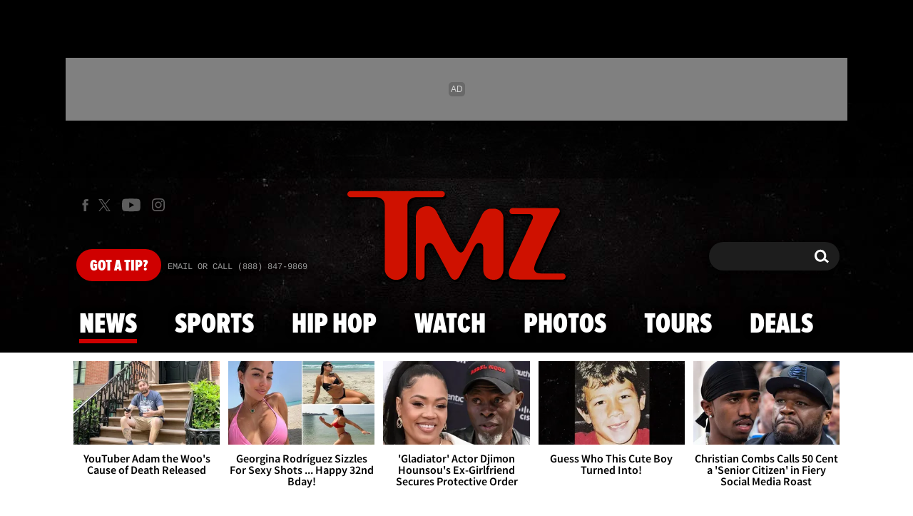

--- FILE ---
content_type: text/html; charset=UTF-8
request_url: https://www.tmz.com/
body_size: 133321
content:


<!doctype html>
<html lang="en" data-env="prod" data-device-view="desktop" data-viewer-country="US" class="device-view-desktop viewer-country-us">
<!--
app_version=3.47.0
benchmark=406ms
etag=df2fe152697f576c0f00e1601d6bddd5
timestamp=1769540631
timestamp_iso=2026-01-27T19:03:51.813914Z
screen=desktop-default
-->
<head>
<meta charset="utf-8">
<meta http-equiv="content-type" content="text/html; charset=utf-8">
<meta http-equiv="content-language" content="en">
<meta http-equiv="X-UA-Compatible" content="IE=Edge,chrome=1">
<meta name="viewport" content="width=device-width,initial-scale=1,minimum-scale=0.25,maximum-scale=10">
<meta name="referrer" content="unsafe-url">

<title>Celebrity News | Entertainment News | TMZ.com</title>

<link rel="alternate" type="application/rss+xml" title="Celebrity Gossip | Entertainment News | Celebrity News | TMZ.com" href="https://www.tmz.com/rss.xml">

<meta name="google-site-verification" content="UUmtbUBf3djgPpCeLefe_PbFsOc6JGxfXmHzpjFLAEQ">
<meta name="verify-v1" content="Wtpd0N6FufoE2XqopQJoTjWV6Co/Mny9BTaswPJbPPA=">
<meta name="msvalidate.01" content="AFEB17971BCF30779AEA662782EF26F4">
<meta name="y_key" content="14cb04e4656b0c58">
<meta name="p:domain_verify" content="933e74ace98032aadbc3328616280038">

  
  <link rel="canonical" href="https://www.tmz.com/">
  <meta name="robots" content="index,follow,max-image-preview:large,max-video-preview:-1">
  <meta name="description" content="Breaking the biggest stories in celebrity and entertainment news. Get exclusive access to the latest stories, photos, and video as only TMZ can.">

  
  <script type="application/ld+json">
  {
    "@context": "https://schema.org",
    "@type": "NewsMediaOrganization",
    "name": "TMZ",
    "alternateName": ["tmz.com","Thirty Mile Zone"],
    "description": "Breaking the biggest stories in celebrity and entertainment news. Get exclusive access to the latest stories, photos, and video as only TMZ can.",
    "url": "https://www.tmz.com/",
    "logo": "https://static.tmz.com/tmz-web/img/tmz-logo-red-147x60-v1.png",
    "foundingDate": "2005",
    "founder": {
      "@type": "Person",
      "name": "Harvey Levin"
    },
    "contactPoint": {
      "@type": "ContactPoint",
      "contactType": "customer service",
      "telephone": "+1-888-847-9869",
      "contactOption": "TollFree",
      "email": "tips@tmz.com"
    },
    "sameAs": [
      "https://twitter.com/tmz",
      "https://www.facebook.com/tmz",
      "https://www.youtube.com/c/tmz",
      "https://plus.google.com/+TMZ",
      "https://en.wikipedia.org/wiki/TMZ",
      "https://www.instagram.com/tmz_tv/",
      "https://www.linkedin.com/company/tmz/",
      "https://en.wikipedia.org/wiki/TMZ_Investigates",
      "https://en.wikipedia.org/wiki/TMZ_on_TV",
      "https://www.wikidata.org/wiki/Q2630118"
    ]
  }
  </script>

  <meta property="fb:app_id" content="310610065699820">
<meta property="article:publisher" content="https://www.facebook.com/tmz">
<meta property="og:site_name" content="TMZ">

  <meta property="og:type" content="website">
  <meta property="og:url" content="https://www.tmz.com/">
  <meta property="og:title" content="Celebrity News | Entertainment News | TMZ.com">
  <meta property="og:description" content="Breaking the biggest stories in celebrity and entertainment news. Get exclusive access to the latest stories, photos, and video as only TMZ can.">
  <meta property="og:image" content="https://static.tmz.com/tmz-web/img/sections/home/og-image-1200x630-v1.png">

  <meta name="twitter:site" content="@TMZ">

  <meta name="twitter:card" content="app">
  <meta name="twitter:description" content="Get everything TMZ in the palm of your hand -- from 24/7 exclusives and breaking celebrity news to the hottest videos and galleries Plus ... watch &quot;TMZ Live&quot;, &quot;TMZ Sports&quot; and clips from &quot;TMZ&quot; TV without ever leaving the app.">
  <meta name="twitter:app:name:iphone" content="TMZ">
  <meta name="twitter:app:id:iphone" content="299948601">
  <meta name="twitter:app:url:iphone" content="https://itunes.apple.com/app/apple-store/id299948601?pt=201436&ct=Twitter%20Meta&mt=8">
  <meta name="twitter:app:name:ipad" content="TMZ">
  <meta name="twitter:app:id:ipad" content="299948601">
  <meta name="twitter:app:url:ipad" content="https://itunes.apple.com/app/apple-store/id299948601?pt=201436&ct=Twitter%20Meta&mt=8">
  <meta name="twitter:app:name:googleplay" content="TMZ">
  <meta name="twitter:app:id:googleplay" content="com.rhythmnewmedia.tmz">
  <meta name="twitter:app:url:googleplay" content="https://play.google.com/store/apps/details?id=com.rhythmnewmedia.tmz&utm_source=twittermeta&utm_medium=social&utm_campaign=twitter-meta">

<meta name="apple-itunes-app" content="app-id=299948601">
<link rel="manifest" href="/manifest.webmanifest">

<link rel="icon" type="image/png" sizes="32x32" href="https://static.tmz.com/tmz-web/icons/favicon-32x32-v1.png">
<link rel="icon" type="image/png" sizes="16x16" href="https://static.tmz.com/tmz-web/icons/favicon-16x16-v1.png">
<link rel="mask-icon" color="#cf0000" href="https://static.tmz.com/tmz-web/icons/safari-pinned-tab-v1.svg">
<link rel="shortcut icon" href="https://static.tmz.com/tmz-web/icons/favicon-48x48-v1.ico">

<meta name="application-name" content="TMZ.COM">
<meta name="mobile-web-app-capable" content="yes">
<meta name="theme-color" content="#000000">
<link rel="icon" sizes="192x192" href="https://static.tmz.com/tmz-web/icons/android-chrome-192x192-v1.png">
<link rel="icon" sizes="512x512" href="https://static.tmz.com/tmz-web/icons/android-chrome-512x512-v1.png">

<meta name="apple-mobile-web-app-capable" content="yes">
<meta name="apple-mobile-web-app-status-bar-style" content="black">
<meta name="apple-mobile-web-app-title" content="TMZ.COM">
<link rel="apple-touch-icon" href="https://static.tmz.com/tmz-web/icons/apple-touch-icon-180x180-precomposed-v1.png">
<link rel="apple-touch-icon" sizes="180x180" href="https://static.tmz.com/tmz-web/icons/apple-touch-icon-180x180-v1.png">
<link rel="apple-touch-startup-image" sizes="640x1136" media="(device-width: 320px) and (device-height: 568px) and (-webkit-device-pixel-ratio: 2) and (orientation: portrait)" href="https://static.tmz.com/tmz-web/icons/apple-touch-startup-image-640x1136-v1.png">
<link rel="apple-touch-startup-image" sizes="1136x640" media="(device-width: 320px) and (device-height: 568px) and (-webkit-device-pixel-ratio: 2) and (orientation: landscape)" href="https://static.tmz.com/tmz-web/icons/apple-touch-startup-image-640x1136-landscape-v1.png">
<link rel="apple-touch-startup-image" sizes="750x1334" media="(device-width: 375px) and (device-height: 667px) and (-webkit-device-pixel-ratio: 2) and (orientation: portrait)" href="https://static.tmz.com/tmz-web/icons/apple-touch-startup-image-750x1334-v1.png">
<link rel="apple-touch-startup-image" sizes="1334x750" media="(device-width: 375px) and (device-height: 667px) and (-webkit-device-pixel-ratio: 2) and (orientation: landscape)" href="https://static.tmz.com/tmz-web/icons/apple-touch-startup-image-750x1334-landscape-v1.png">
<link rel="apple-touch-startup-image" sizes="828x1792" media="(device-width: 414px) and (device-height: 896px) and (-webkit-device-pixel-ratio: 2) and (orientation: portrait)" href="https://static.tmz.com/tmz-web/icons/apple-touch-startup-image-828x1792-v1.png">
<link rel="apple-touch-startup-image" sizes="1792x828" media="(device-width: 414px) and (device-height: 896px) and (-webkit-device-pixel-ratio: 2) and (orientation: landscape)" href="https://static.tmz.com/tmz-web/icons/apple-touch-startup-image-828x1792-landscape-v1.png">
<link rel="apple-touch-startup-image" sizes="1125x2436" media="(device-width: 375px) and (device-height: 812px) and (-webkit-device-pixel-ratio: 3) and (orientation: portrait)" href="https://static.tmz.com/tmz-web/icons/apple-touch-startup-image-1125x2436-v1.png">
<link rel="apple-touch-startup-image" sizes="2436x1125" media="(device-width: 375px) and (device-height: 812px) and (-webkit-device-pixel-ratio: 3) and (orientation: landscape)" href="https://static.tmz.com/tmz-web/icons/apple-touch-startup-image-1125x2436-landscape-v1.png">
<link rel="apple-touch-startup-image" sizes="1242x2208" media="(device-width: 414px) and (device-height: 736px) and (-webkit-device-pixel-ratio: 3) and (orientation: portrait)" href="https://static.tmz.com/tmz-web/icons/apple-touch-startup-image-1242x2208-v1.png">
<link rel="apple-touch-startup-image" sizes="2208x1242" media="(device-width: 414px) and (device-height: 736px) and (-webkit-device-pixel-ratio: 3) and (orientation: landscape)" href="https://static.tmz.com/tmz-web/icons/apple-touch-startup-image-1242x2208-landscape-v1.png">
<link rel="apple-touch-startup-image" sizes="1242x2688" media="(device-width: 414px) and (device-height: 869px) and (-webkit-device-pixel-ratio: 3) and (orientation: portrait)" href="https://static.tmz.com/tmz-web/icons/apple-touch-startup-image-1242x2688-v1.png">
<link rel="apple-touch-startup-image" sizes="2688x1242" media="(device-width: 414px) and (device-height: 869px) and (-webkit-device-pixel-ratio: 3) and (orientation: landscape)" href="https://static.tmz.com/tmz-web/icons/apple-touch-startup-image-1242x2688-landscape-v1.png">
<link rel="apple-touch-startup-image" sizes="1536x2048" media="(device-width: 768px) and (device-height: 1024px) and (-webkit-device-pixel-ratio: 2) and (orientation: portrait)" href="https://static.tmz.com/tmz-web/icons/apple-touch-startup-image-1536x2048-v1.png">
<link rel="apple-touch-startup-image" sizes="2048x1536" media="(device-width: 768px) and (device-height: 1024px) and (-webkit-device-pixel-ratio: 2) and (orientation: landscape)" href="https://static.tmz.com/tmz-web/icons/apple-touch-startup-image-1536x2048-landscape-v1.png">
<link rel="apple-touch-startup-image" sizes="1668x2224" media="(device-width: 834px) and (device-height: 1112px) and (-webkit-device-pixel-ratio: 2) and (orientation: portrait)" href="https://static.tmz.com/tmz-web/icons/apple-touch-startup-image-1668x2224-v1.png">
<link rel="apple-touch-startup-image" sizes="2224x1668" media="(device-width: 834px) and (device-height: 1112px) and (-webkit-device-pixel-ratio: 2) and (orientation: landscape)" href="https://static.tmz.com/tmz-web/icons/apple-touch-startup-image-1668x2224-landscape-v1.png">
<link rel="apple-touch-startup-image" sizes="1668x2388" media="(device-width: 834px) and (device-height: 1194px) and (-webkit-device-pixel-ratio: 2) and (orientation: portrait)" href="https://static.tmz.com/tmz-web/icons/apple-touch-startup-image-1668x2388-v1.png">
<link rel="apple-touch-startup-image" sizes="2388x1668" media="(device-width: 834px) and (device-height: 1194px) and (-webkit-device-pixel-ratio: 2) and (orientation: landscape)" href="https://static.tmz.com/tmz-web/icons/apple-touch-startup-image-1668x2388-landscape-v1.png">
<link rel="apple-touch-startup-image" sizes="2048x2732" media="(device-width: 1024px) and (device-height: 1366px) and (-webkit-device-pixel-ratio: 2) and (orientation: portrait)" href="https://static.tmz.com/tmz-web/icons/apple-touch-startup-image-2048x2732-v1.png">
<link rel="apple-touch-startup-image" sizes="2732x2048" media="(device-width: 1024px) and (device-height: 1366px) and (-webkit-device-pixel-ratio: 2) and (orientation: landscape)" href="https://static.tmz.com/tmz-web/icons/apple-touch-startup-image-2048x2732-landscape-v1.png">

<meta name="msapplication-TileImage" content="https://static.tmz.com/tmz-web/icons/msapplication-tile-image-270x270-v1.png">
<meta name="msapplication-TileColor" content="#000000">
<meta name="msapplication-starturl" content="https://www.tmz.com/?adid=IE9pin">
<meta name="msapplication-navbutton-color" content="#000000">
<meta name="msapplication-window" content="width=1024;height=768">
<meta name="msapplication-tooltip" content="TMZ | Entertainment News">
<meta name="msapplication-task" content="name=Home;action-uri=https://www.tmz.com/;icon-uri=https://static.tmz.com/tmz-web/icons/favicon-32x32-v1.png">
<meta name="msapplication-task" content="name=Videos;action-uri=https://www.tmz.com/watch/;icon-uri=https://static.tmz.com/tmz-web/icons/favicon-32x32-v1.png">
<meta name="msapplication-task" content="name=Photos;action-uri=https://www.tmz.com/photos/;icon-uri=https://static.tmz.com/tmz-web/icons/favicon-32x32-v1.png">

<link rel="preconnect" href="https://imagez.tmz.com" crossorigin>
<link rel="preconnect" href="https://static.tmz.com" crossorigin>
<link rel="preconnect" href="https://googleads.g.doubleclick.net">
<link rel="preconnect" href="https://securepubads.g.doubleclick.net">
<link rel="preconnect" href="https://smetrics.tmz.com">
<link rel="preconnect" href="https://static.doubleclick.net">
<link rel="preconnect" href="https://stats.g.doubleclick.net">
<link rel="preconnect" href="https://www.google.com">
<link rel="preconnect" href="https://www.google-analytics.com">
<link rel="preconnect" href="https://www.googletagservices.com">
<link rel="preconnect" href="https://c.amazon-adsystem.com">
<link rel="dns-prefetch" href="https://c.amazon-adsystem.com">

<link rel="preconnect" href="https://strike.fox.com">

<link rel="preconnect" href="https://prod-foxkit.kts.fox">
<link rel="preconnect" href="https://prod-foxkit.kts.fox">


<link rel="stylesheet" type="text/css" href="https://static.tmz.com/tmz-web/client/v3.47/main.desktop.abb69ea741a3e310dacd.css">

<script id="app-globals">
var AMP_BASE_URL = 'https://amp.tmz.com/';
var APP_BUILD = '7d38e00';
var APP_DEPLOYMENT_ID = 'bd4393c1624d40bfbbd77b2aff53c8a8';
var APP_ENV = 'prod';
var APP_NAME = 'web';
var APP_VENDOR = 'tmz';
var APP_VERSION = '3.47.0';
var CLIENT_PRELOADED_STATE = {flags: {"_schema":"pbj:tmz:sys:node:flagset:1-0-0","_id":"prod-web","status":"published","etag":"4103dbdfde259fa8fa332e2c13bfcd5f","created_at":"1554940265816825","updated_at":"1767925309117622","title":"prod-web","booleans":{"strike_destroy_slots_disabled":true,"hotjar_enabled":false,"secondary_android_app_universal_links_enabled":true,"amp_enabled":false,"facebook_enabled":false,"omit_video_xid_ad_parameter":true,"gallery_list_connatix_enabled":true},"ints":{"video_preroll_threshold_seconds":10,"display_updated_date_buffer_minutes":30,"fpc_edge_writer_percent":2},"strings":{"jwplayer_floating_player_id":"OVUHMYdS","foxkit_profile_sdk_src":"https:\/\/prod-foxkit.kts.fox\/js\/sdk\/profile\/v6.6.1\/profile.js","foxkit_profile_sdk_auth_cookie_domain":"www.tmz.com","fcm_sender_id":"672506631666","terms_of_use_link_text_es":"T\u00e9rminos de Uso","jwplayer_tablet_apom_player_id":"3mHsZEMY","gtm_container_id":"GTM-KTN543J","jwplayer_variant_player_id":"3K1jI4lK","jwplayer_site_id":"NcrzjsjL","foxkit_common_sdk_src":"https:\/\/prod-foxkit.kts.fox\/js\/sdk\/common\/v2.15.1\/common.js","ga4_measurement_id":"G-NCN9V8PMQF","facebook_app_version":"v17.0","privacy_policy_link_text":"Privacy Policy (New)","comscore_js_url":"https:\/\/sb.scorecardresearch.com\/plugins\/streaming-jwplayer\/v1\/current.js","video_cmsid":"2593975","jwplayer_tablet_ctp_player_id":"xYyjH0w2","jwplayer_recommendations_playlist_id":"QMALoHTp","jwplayer_smartphone_ctp_player_id":"CNERZnyh","privacy_policy_link_text_es":"Pol\u00edtica de Privacidad","prime_day_disabled_at":"2025-12-19T07:59:59.000Z","fcm_web_api_key":"AIzaSyAcs5PrK3p2gzA4_L04XlwBsfBHpUqg5r4","do_not_sell_link_text_es":"Sus Opciones de Privacidad","fcm_app_id":"1:672506631666:web:78989ecf095b90bbaec76b","careers_link_href":"https:\/\/www.linkedin.com\/company\/tmz\/","jwplayer_smartphone_apom_player_id":"NVKUIh90","comscore_publisher_id":"9013181","ketch_boot_script":"https:\/\/global.ketchcdn.com\/web\/v2\/config\/tmz\/tmz_web\/boot.js","jwplayer_desktop_ctp_player_id":"abqy2NWE","jwplayer_sponsored_videos_playlist_id":"KNy1n2XX","fcm_project_id":"tmz-prod","do_not_sell_link_href_es":"https:\/\/privacy.tmz.com\/main\/web\/main?ketch_lang=es-419","jwplayer_desktop_apom_player_id":"qj6tKl97","foxkit_centralized_login_sdk_src":"https:\/\/prod-foxkit.kts.fox\/js\/sdk\/profile\/v6.6.1\/centralized-login.js","google_maps_api_key":"AIzaSyBuYHrN4CD8GCWPuV3NF5r9wRhvVjFdBi8","prime_day_enabled_at":"2025-11-20T08:00:00.000Z","gumgum_id":"ae071174","status":"online"}}, staticRefs: { 'Tmz\\Taxonomy\\StaticRef::CHANNEL_COMMERCE': 'tmz:channel:9af7bd56-b698-48f9-9087-8b825eff6875'}};
var CLIENT_PUBLIC_PATH = 'https://static.tmz.com/tmz-web/client/v3.47/main.desktop.341cc453e5ec2556008a.js'.split('main.desktop')[0];
var CLOUD_PROVIDER = 'aws';
var CLOUD_REGION = 'us-east-1';
var CLOUD_ZONE = 'us-east-1b';
var DAM_DEFAULT_BASE_URL = 'https://dam.tmz.com/';
var DAM_IMAGE_BASE_URL = 'https://imagez.tmz.com/';
var DAM_VIDEO_BASE_URL = 'https://ovp.tmz.com/';
var DEVICE_VIEW = 'desktop';
var GDPR_APPLIES = false;
var IS_STAFF = false;
var PROFILE_SDK_BASE_CONFIG = {"apiKey":"MxwSGZEGSaCHsTePJEMBSCzkELRVdOr1","appName":"tmz-web","appVersion":"3.47.0","authBaseUrl":"https://auth.fox.com/tmz/","baseUrl":"https://id.fox.com","clientId":"90a6dd91-ccad-46ac-859e-8abd30cb7647","environment":"prod","redirectUri":"https://www.tmz.com/_/oauth2-redirect","statefulRefreshToken":{"authCookieDomain":"www.tmz.com","use":true,"retryRefreshOn500Error":true,"checkRefreshOnInit":true},"useEksEndPoints":true,"useHydraForRefresh":true};
var SHARE_BASE_URL = 'https://share.tmz.com/';
var SITE_BASE_URL = 'https://www.tmz.com/';
var STATIC_BASE_URL = 'https://static.tmz.com/tmz-web/';
var VIEWER_COUNTRY = 'US';
var WEB_BASE_URL = 'https://www.tmz.com/';
var dataLayer = dataLayer || [];
var wbq = wbq || [];
var googletag = googletag || {};
googletag.cmd = googletag.cmd || [];
var foxstrike = window.foxstrike || {};
foxstrike.cmd = foxstrike.cmd || [];
foxstrike.priority = foxstrike.priority || [];
</script>

<script id="main-desktop-js" src="https://static.tmz.com/tmz-web/client/v3.47/main.desktop.341cc453e5ec2556008a.js" defer></script>
<script id="gpt-js" src="https://www.googletagservices.com/tag/js/gpt.js" defer></script>

  <script id="foxkit-common-sdk" src="https://prod-foxkit.kts.fox/js/sdk/common/v2.15.1/common.js" defer></script>
  <script id="foxkit-profile-sdk" src="https://prod-foxkit.kts.fox/js/sdk/profile/v6.6.1/profile.js" defer onload="window.wbq.push(function(){window.TMZ.dispatch(window.TMZ.actions.loadProfile())})" onerror="window.wbq.push(function(){window.TMZ.dispatch(window.TMZ.actions.loadProfile())})"></script>

<script id="strike-sdk" src="https://strike.fox.com/static/tmz/display/loader.js" defer></script>

<!-- start: promotion-slot desktop-global-html-head -->
<!-- begin https://github.com/tmz-apps/tmz-web/issues/2666 -->
<style>
#browser-notifications-prompt {
  display: none;
}
</style>
<!-- end https://github.com/tmz-apps/tmz-web/issues/2666 -->

<script>
(() => {
    window.wbq = window.wbq || [];
    window.wbq.push(({ utils: { cookies, getApexDomain }}) => {
        const currentUrl = new URL(window.location.href);
        const hostname = currentUrl.hostname;
        const apex =  getApexDomain();
        const subdomainParts = hostname.replace(`.${apex}`, '').split('.');
        let prefix = '';
        const subdomains = ['', null];
        subdomainParts.reverse().forEach((subdomainPart) => {
            subdomains.push(`${subdomainPart}${prefix}.${apex}`);
            prefix = `.${subdomainPart}${prefix}`;
            if (subdomainPart === 'main') {
                subdomains.push(`master${prefix}.${apex}`);
            }
        });
        const cookieName = 'FOXKITAUTHN';
        const localStorageKey = `tmz.${cookieName}`;
        const foxKitAuthNState = JSON.parse(localStorage.getItem(localStorageKey) || '{}');
        const version = foxKitAuthNState.version;
        subdomains.forEach((subdomain) => {
            if (foxKitAuthNState[subdomain] && version === 3) {
                return;
            }
            if (subdomain !== null) {
                cookies.remove(cookieName, { domain: subdomain });
            } else {
                cookies.remove(cookieName);
            }
            foxKitAuthNState[subdomain] = {
                clearedAt: Date.now(),
            };
        });
        foxKitAuthNState.version = 3;
        localStorage.setItem(localStorageKey, JSON.stringify(foxKitAuthNState));
    });
})();
</script>

<!-- end: promotion-slot desktop-global-html-head -->

<!-- Google tag (gtag.js) -->
<script async src="https://www.googletagmanager.com/gtag/js?id=G-NCN9V8PMQF"></script>
<script>
  dataLayer.push({'ga4MeasurementId': 'G-NCN9V8PMQF'});
</script>

<!-- Google Tag Manager -->
<script>(function(w,d,s,l,i){w[l]=w[l]||[];w[l].push({'gtm.start':
new Date().getTime(),event:'gtm.js'});var f=d.getElementsByTagName(s)[0],
j=d.createElement(s),dl=l!='dataLayer'?'&l='+l:'';j.async=true;j.src=
'https://www.googletagmanager.com/gtm.js?id='+i+dl+'&gtm_cookies_win=x';f.parentNode.insertBefore(j,f);
})(window,document,'script','dataLayer','GTM-KTN543J');</script>
<!-- End Google Tag Manager -->

<!-- Amazon Publisher Services -->
<script async="" src="//c.amazon-adsystem.com/aax2/apstag.js"></script>
<script>
  window.apstag = window.apstag || {
    init: function() {
      apstag._Q.push(["i", arguments, (new Date).getTime()])
    },
    fetchBids: function() {
      apstag._Q.push(["f", arguments, (new Date).getTime()])
    },
    setDisplayBids: function() {},
    _Q: []
  };
  wbq.push(function initAPSTag() {
    window.apstag.init({ adServer: 'googletag', bidTimeout: 1000, pubID: '3023', deals: true, params: { us_privacy: window.TMZ.utils.getUSPrivacy() } });
    window.foxstrike.priority.push(function (Strike) {
      Strike.dispatchEvent({ name: 'strike:amazonLibLoaded', initiator: 'TMZ' });
    });
  });
</script>
<!-- End Amazon Publisher Services -->

    <script>!function(){window.semaphore=window.semaphore||[],window.ketch=function(){window.semaphore.push(arguments)};var e=document.createElement("script");e.type="text/javascript",e.src="https://global.ketchcdn.com/web/v3/config/tmz/tmz_web/boot.js",e.defer=e.async=!0,document.getElementsByTagName("head")[0].appendChild(e)}();</script>

</head>

<body class="theme-default  body-home ">
<div id="fb-root" data-turbolinks-permanent></div>
<div id="react-root"></div>
<div id="lightbox-root"></div>
<script>
wbq.push(function loadPage(app) {
  app.dispatch(app.actions.loadPage({
    title: "Celebrity News | Entertainment News | TMZ.com",
    url: 'https://www.tmz.com/',
    uri: '/',
    query: {},
    benchmark: '406',
    etag: 'df2fe152697f576c0f00e1601d6bddd5',
    node: null,
    nodeRef: null,
    derefs: [],
    screen: 'default',
    section: 'home',
    subSection: 'news',
    theme: 'default',
    hasSidebar: true,
    sidebarSlot: 'home-sidebar',
    isTurbolinksPreview: document.documentElement.hasAttribute('data-turbolinks-preview')
  }));
});
</script>
<!-- Google Tag Manager (noscript) -->
<noscript><iframe src="https://www.googletagmanager.com/ns.html?id=GTM-KTN543J&gtm_cookies_win=x"
height="0" width="0" style="display:none;visibility:hidden"></iframe></noscript>
<!-- End Google Tag Manager (noscript) -->

      <div id="header-wrapper" class="header-wrapper">
      <!-- start: promotion-slot desktop-home-header -->
<style>
  header .masthead-locale, 
  .header-after-wrapper .locale-nav,
  .body-home .nav--is-open .nav__item-locale,
  .body-news .nav--is-open .nav__item-locale,
  .body-sports .nav--is-open .nav__item-locale,
  .body-hip-hop .nav--is-open .nav__item-locale {
    display: none;
  }
</style>
<!-- start: tmz:alert-widget:2658a1af-28e1-4361-bd65-e1edf66e13bf -->
  <!-- begin https://github.com/tmz-apps/tmz-web/issues/3241 -->
<script>
(() => {
  wbq.push(function stylePrimeDayAlertWidgets(app) {
    if (typeof app.utils.transitoryExperienceEnabled !== 'function') {
      return;
    }

    if (!app.utils.transitoryExperienceEnabled('prime_day')) {
      return;
    }

    const style = document.createElement('style');
    style.innerText = `
      .alert-widget {
        background-color: #CF0000 !important;
      }
      .alert-widget__card-title--in-site,
      .alert-widget__btn-close--in-site {
        color: #000 !important;
      }
    `;
    document.head.prepend(style);
  });
})();
</script>
<!-- end https://github.com/tmz-apps/tmz-web/issues/3241 -->
    <div id="widget-2658a1af-28e1-4361-bd65-e1edf66e13bf" class="curator-widget curator-widget-header curator-alert-widget curator-alert-widget-header" data-widget-ref="tmz:alert-widget:2658a1af-28e1-4361-bd65-e1edf66e13bf">
      <!-- no nodes returned or tags.enabled != 'true' -->
  
  </div>
<script>
// app_version=3.47.0, device_view=desktop, viewer_country=US, ajax=false
// benchmark=406ms, etag=df2fe152697f576c0f00e1601d6bddd5, timestamp=1769540631, timestamp_iso=2026-01-27T19:03:51.813914Z
wbq.push(function loadWidget() {
  window.TMZ.dispatch(window.TMZ.actions.loadWidget(
    {"_schema":"pbj:tmz:curator:node:alert-widget:1-0-0","_id":"2658a1af-28e1-4361-bd65-e1edf66e13bf","status":"published","etag":"aa2a8aa290e8b069c463edd640bbee73","created_at":"1602603650960324","updated_at":"1765782775815986","title":"In Site Alert","pre_render_code":"<!-- begin https:\/\/github.com\/tmz-apps\/tmz-web\/issues\/3241 -->\n<script>\n(() => {\n  wbq.push(function stylePrimeDayAlertWidgets(app) {\n    if (typeof app.utils.transitoryExperienceEnabled !== 'function') {\n      return;\n    }\n\n    if (!app.utils.transitoryExperienceEnabled('prime_day')) {\n      return;\n    }\n\n    const style = document.createElement('style');\n    style.innerText = `\n      .alert-widget {\n        background-color: #CF0000 !important;\n      }\n      .alert-widget__card-title--in-site,\n      .alert-widget__btn-close--in-site {\n        color: #000 !important;\n      }\n    `;\n    document.head.prepend(style);\n  });\n})();\n<\/script>\n<!-- end https:\/\/github.com\/tmz-apps\/tmz-web\/issues\/3241 -->","show_border":false,"show_header":true,"dismissible":false,"theme":"in-site","search_request":{"_schema":"pbj:tmz:curator:request:search-teasers-request:1-0-0","occurred_at":"1763628477234765","count":1,"page":1,"autocomplete":false,"track_total_hits":false,"is_unlisted":0,"sort":"published-at-desc","timeline_ref":"tmz:timeline:2e0131a4-bfbd-4e7e-9cca-122a175f46b9"},"show_pagination":false,"show_item_cta_text":false,"show_item_date":false,"show_item_duration":false,"show_item_excerpt":false,"show_item_icon":false,"show_item_media_count":false},
    {"_schema":"pbj:triniti:common::render-context:1-0-1","cache_enabled":true,"cache_expiry":320,"platform":"web","device_view":"desktop","viewer_country":"US","promotion_slot":"desktop-home-header","section":"header","booleans":{"is_staff":false}},
    null,
    []
  ));
});
</script>

    
  <!-- end: tmz:alert-widget:2658a1af-28e1-4361-bd65-e1edf66e13bf -->
<!-- start: tmz:ad-widget:4ff6fe59-f754-4dd8-8932-cae8721d220f -->
  
    

<script>
  wbq.push(function renderAdWidget() {
    const config = {"do_not_write_div":"true"};
    config.widgetId = '4ff6fe59-f754-4dd8-8932-cae8721d220f';
    window.TMZ.defineAdSlot(
      'ad-skin',
      '',
      'skin',
      {"tile":"skin"},
      config
    );

    window.TMZ.utils.adViewability.observe('ad-skin');
    if (config.has_close_button === 'true') {
      window.TMZ.utils.addAdCloseButton('ad-skin');
    }
  });
</script>


  
<script>
// app_version=3.47.0, device_view=desktop, viewer_country=US, ajax=false
// benchmark=406ms, etag=df2fe152697f576c0f00e1601d6bddd5, timestamp=1769540631, timestamp_iso=2026-01-27T19:03:51.813914Z
wbq.push(function loadWidget() {
  window.TMZ.dispatch(window.TMZ.actions.loadWidget(
    {"_schema":"pbj:tmz:curator:node:ad-widget:1-0-0","_id":"4ff6fe59-f754-4dd8-8932-cae8721d220f","status":"published","etag":"9d461d9806d8727129af2600e813458a","created_at":"1555093168607216","updated_at":"1608325399184964","title":"ad :: skin","show_border":false,"show_header":true,"ad_size":"skin","dfp_cust_params":{"tile":"skin"},"tags":{"do_not_write_div":"true"}},
    {"_schema":"pbj:triniti:common::render-context:1-0-1","cache_enabled":true,"cache_expiry":320,"platform":"web","device_view":"desktop","viewer_country":"US","promotion_slot":"desktop-home-header","section":"header","booleans":{"is_staff":false}},
    null,
    []
  ));
});
</script>

    
  <!-- end: tmz:ad-widget:4ff6fe59-f754-4dd8-8932-cae8721d220f -->
<!-- start: tmz:ad-widget:c2105496-a85f-4f8a-9aa8-f0587ee7da6d -->
  
    

<script>
  wbq.push(function renderAdWidget() {
    const config = {"do_not_write_div":"true"};
    config.widgetId = 'c2105496-a85f-4f8a-9aa8-f0587ee7da6d';
    window.TMZ.defineAdSlot(
      'ad-interstitial',
      '',
      'leaderboard',
      {"tile":"interstitial"},
      config
    );

    window.TMZ.utils.adViewability.observe('ad-interstitial');
    if (config.has_close_button === 'true') {
      window.TMZ.utils.addAdCloseButton('ad-interstitial');
    }
  });
</script>


  
<script>
// app_version=3.47.0, device_view=desktop, viewer_country=US, ajax=false
// benchmark=406ms, etag=df2fe152697f576c0f00e1601d6bddd5, timestamp=1769540631, timestamp_iso=2026-01-27T19:03:51.813914Z
wbq.push(function loadWidget() {
  window.TMZ.dispatch(window.TMZ.actions.loadWidget(
    {"_schema":"pbj:tmz:curator:node:ad-widget:1-0-0","_id":"c2105496-a85f-4f8a-9aa8-f0587ee7da6d","status":"published","etag":"2ed332a593e48cdaf3640eba6d48c8cb","created_at":"1555093321806405","updated_at":"1555274392897474","title":"ad :: interstitial","show_border":false,"show_header":true,"ad_size":"leaderboard","dfp_cust_params":{"tile":"interstitial"},"tags":{"do_not_write_div":"true"}},
    {"_schema":"pbj:triniti:common::render-context:1-0-1","cache_enabled":true,"cache_expiry":320,"platform":"web","device_view":"desktop","viewer_country":"US","promotion_slot":"desktop-home-header","section":"header","booleans":{"is_staff":false}},
    null,
    []
  ));
});
</script>

    
  <!-- end: tmz:ad-widget:c2105496-a85f-4f8a-9aa8-f0587ee7da6d -->
<!-- start: tmz:ad-widget:d10f90f3-b494-429f-bff6-e81a0e6159dd -->
  
    

<script>
  wbq.push(function renderAdWidget() {
    const config = {"do_not_write_div":"true"};
    config.widgetId = 'd10f90f3-b494-429f-bff6-e81a0e6159dd';
    window.TMZ.defineAdSlot(
      'ad-adhesion',
      '',
      'leaderboard',
      {"tile":"adhesion"},
      config
    );

    window.TMZ.utils.adViewability.observe('ad-adhesion');
    if (config.has_close_button === 'true') {
      window.TMZ.utils.addAdCloseButton('ad-adhesion');
    }
  });
</script>


  
<script>
// app_version=3.47.0, device_view=desktop, viewer_country=US, ajax=false
// benchmark=406ms, etag=df2fe152697f576c0f00e1601d6bddd5, timestamp=1769540631, timestamp_iso=2026-01-27T19:03:51.813914Z
wbq.push(function loadWidget() {
  window.TMZ.dispatch(window.TMZ.actions.loadWidget(
    {"_schema":"pbj:tmz:curator:node:ad-widget:1-0-0","_id":"d10f90f3-b494-429f-bff6-e81a0e6159dd","status":"published","etag":"46d5049e5fffbc3826fdc5ee99119d17","created_at":"1707426439737726","updated_at":"1752775626841033","title":"ad :: desktop :: adhesion","show_border":false,"show_header":true,"ad_size":"leaderboard","dfp_cust_params":{"tile":"adhesion"},"tags":{"do_not_write_div":"true"}},
    {"_schema":"pbj:triniti:common::render-context:1-0-1","cache_enabled":true,"cache_expiry":320,"platform":"web","device_view":"desktop","viewer_country":"US","promotion_slot":"desktop-home-header","section":"header","booleans":{"is_staff":false}},
    null,
    []
  ));
});
</script>

    
  <!-- end: tmz:ad-widget:d10f90f3-b494-429f-bff6-e81a0e6159dd -->
<!-- start: tmz:ad-widget:cc1545b2-ab69-4f54-aca0-5b0175b85d78 -->
  
    

<script>
  wbq.push(function renderAdWidget() {
    const config = {"do_not_write_div":"true","refresh_interval":"30000"};
    config.widgetId = 'cc1545b2-ab69-4f54-aca0-5b0175b85d78';
    window.TMZ.defineAdSlot(
      'ad-gallery-corner',
      '',
      'medium_rectangle',
      {"tile":"gallery-corner"},
      config
    );

    window.TMZ.utils.adViewability.observe('ad-gallery-corner');
    if (config.has_close_button === 'true') {
      window.TMZ.utils.addAdCloseButton('ad-gallery-corner');
    }
  });
</script>


  
<script>
// app_version=3.47.0, device_view=desktop, viewer_country=US, ajax=false
// benchmark=406ms, etag=df2fe152697f576c0f00e1601d6bddd5, timestamp=1769540631, timestamp_iso=2026-01-27T19:03:51.813914Z
wbq.push(function loadWidget() {
  window.TMZ.dispatch(window.TMZ.actions.loadWidget(
    {"_schema":"pbj:tmz:curator:node:ad-widget:1-0-0","_id":"cc1545b2-ab69-4f54-aca0-5b0175b85d78","status":"published","etag":"1b043a345c977b3640691abd908f897a","created_at":"1555090284143011","updated_at":"1705613192082016","title":"ad :: desktop :: photos :: gallery-corner","show_border":false,"show_header":true,"ad_size":"medium_rectangle","dfp_cust_params":{"tile":"gallery-corner"},"tags":{"do_not_write_div":"true","refresh_interval":"30000"}},
    {"_schema":"pbj:triniti:common::render-context:1-0-1","cache_enabled":true,"cache_expiry":320,"platform":"web","device_view":"desktop","viewer_country":"US","promotion_slot":"desktop-home-header","section":"header","booleans":{"is_staff":false}},
    null,
    []
  ));
});
</script>

    
  <!-- end: tmz:ad-widget:cc1545b2-ab69-4f54-aca0-5b0175b85d78 -->
<!-- start: tmz:code-widget:35e71e3b-b339-4b66-9400-30bbf35ffd27 -->
  
    <div id="widget-35e71e3b-b339-4b66-9400-30bbf35ffd27" class="curator-widget curator-widget-header curator-code-widget curator-code-widget-header" data-widget-ref="tmz:code-widget:35e71e3b-b339-4b66-9400-30bbf35ffd27">
<script>
    wbq.push(function gdprConnatix() {
         var response = 'unknown';
       
         function accept() {
           if (response === 'accepted') {
             // idempotency ftw
             return;
           }
    
          (function () {
            if (typeof window.cnxps !== 'undefined') {
              return;
            }
            window.cnxps = {};
            window.cnxps.cmd = [];

            !function (n) {
              var t = n.createElement('iframe');
              t.src = 'javascript:false';
              t.display = 'none';
              t.onload = function () {
                var n = t.contentWindow.document;
                var c = n.createElement('script');
                c.src = '//cd.connatix.com/connatix.playspace.js';
                c.setAttribute('async', '1');
                c.setAttribute('type', 'text/javascript');
                n.body.appendChild(c);
              };
              n.head.appendChild(t);
            }(document);
          })();

          (function () {
            if (typeof window.cnx !== 'undefined') {
              return;
            }
            window.cnx = {};
            window.cnx.cmd = [];

            !function (n) {
              var t = n.createElement('iframe');
              t.src = 'javascript:false';
              t.display = 'none';
              t.onload = function () {
                var n = t.contentWindow.document;
                var c = n.createElement('script');
                c.src = '//cd.connatix.com/connatix.player.js?cid=4365136b-b376-11e9-b4d2-06948452ae1a';
                c.setAttribute('async', '1');
                c.setAttribute('type', 'text/javascript');
                n.body.appendChild(c);
              };
              n.head.appendChild(t);
            }(document);
          })();
           
           response = 'accepted';
         }
       
         function reject() {
           if (response === 'rejected') {
             return;
           }
           response = 'rejected';
         }
       
         watchConsent(function(canUse) {
           canUse('connatix') ? accept() : reject();
         });
    });
</script>

  </div>
<script>
// app_version=3.47.0, device_view=desktop, viewer_country=US, ajax=false
// benchmark=406ms, etag=df2fe152697f576c0f00e1601d6bddd5, timestamp=1769540631, timestamp_iso=2026-01-27T19:03:51.813914Z
wbq.push(function loadWidget() {
  window.TMZ.dispatch(window.TMZ.actions.loadWidget(
    {"_schema":"pbj:tmz:curator:node:code-widget:1-0-0","_id":"35e71e3b-b339-4b66-9400-30bbf35ffd27","status":"published","etag":"af7ff8be742811e2fd9e64402cf845d9","created_at":"1627578106782791","updated_at":"1711567418407133","title":"code :: connatix","show_border":false,"show_header":false,"code":"<script>\n    wbq.push(function gdprConnatix() {\n         var response = 'unknown';\n       \n         function accept() {\n           if (response === 'accepted') {\n             \/\/ idempotency ftw\n             return;\n           }\n    \n          (function () {\n            if (typeof window.cnxps !== 'undefined') {\n              return;\n            }\n            window.cnxps = {};\n            window.cnxps.cmd = [];\n\n            !function (n) {\n              var t = n.createElement('iframe');\n              t.src = 'javascript:false';\n              t.display = 'none';\n              t.onload = function () {\n                var n = t.contentWindow.document;\n                var c = n.createElement('script');\n                c.src = '\/\/cd.connatix.com\/connatix.playspace.js';\n                c.setAttribute('async', '1');\n                c.setAttribute('type', 'text\/javascript');\n                n.body.appendChild(c);\n              };\n              n.head.appendChild(t);\n            }(document);\n          })();\n\n          (function () {\n            if (typeof window.cnx !== 'undefined') {\n              return;\n            }\n            window.cnx = {};\n            window.cnx.cmd = [];\n\n            !function (n) {\n              var t = n.createElement('iframe');\n              t.src = 'javascript:false';\n              t.display = 'none';\n              t.onload = function () {\n                var n = t.contentWindow.document;\n                var c = n.createElement('script');\n                c.src = '\/\/cd.connatix.com\/connatix.player.js?cid=4365136b-b376-11e9-b4d2-06948452ae1a';\n                c.setAttribute('async', '1');\n                c.setAttribute('type', 'text\/javascript');\n                n.body.appendChild(c);\n              };\n              n.head.appendChild(t);\n            }(document);\n          })();\n           \n           response = 'accepted';\n         }\n       \n         function reject() {\n           if (response === 'rejected') {\n             return;\n           }\n           response = 'rejected';\n         }\n       \n         watchConsent(function(canUse) {\n           canUse('connatix') ? accept() : reject();\n         });\n    });\n<\/script>"},
    {"_schema":"pbj:triniti:common::render-context:1-0-1","cache_enabled":true,"cache_expiry":320,"platform":"web","device_view":"desktop","viewer_country":"US","promotion_slot":"desktop-home-header","section":"header","booleans":{"is_staff":false}},
    null,
    []
  ));
});
</script>

    
  <!-- end: tmz:code-widget:35e71e3b-b339-4b66-9400-30bbf35ffd27 -->
<!-- start: tmz:ad-widget:105a82f7-5d99-4ebe-9cc1-2109712cb09d -->
  
    

<script>
  wbq.push(function renderAdWidget() {
    const config = {"do_not_write_div":"true","refresh_interval":"30000"};
    config.widgetId = '105a82f7-5d99-4ebe-9cc1-2109712cb09d';
    window.TMZ.defineAdSlot(
      'ad-image-corner',
      '',
      'medium_rectangle',
      {"tile":"image-corner"},
      config
    );

    window.TMZ.utils.adViewability.observe('ad-image-corner');
    if (config.has_close_button === 'true') {
      window.TMZ.utils.addAdCloseButton('ad-image-corner');
    }
  });
</script>


  
<script>
// app_version=3.47.0, device_view=desktop, viewer_country=US, ajax=false
// benchmark=406ms, etag=df2fe152697f576c0f00e1601d6bddd5, timestamp=1769540631, timestamp_iso=2026-01-27T19:03:51.813914Z
wbq.push(function loadWidget() {
  window.TMZ.dispatch(window.TMZ.actions.loadWidget(
    {"_schema":"pbj:tmz:curator:node:ad-widget:1-0-0","_id":"105a82f7-5d99-4ebe-9cc1-2109712cb09d","status":"published","etag":"e243f22d860c6c2584f3b2a191dc08ab","created_at":"1614016324272574","updated_at":"1705613152107132","title":"ad :: desktop :: image lightbox :: corner","show_border":false,"show_header":true,"ad_size":"medium_rectangle","dfp_cust_params":{"tile":"image-corner"},"tags":{"do_not_write_div":"true","refresh_interval":"30000"}},
    {"_schema":"pbj:triniti:common::render-context:1-0-1","cache_enabled":true,"cache_expiry":320,"platform":"web","device_view":"desktop","viewer_country":"US","promotion_slot":"desktop-home-header","section":"header","booleans":{"is_staff":false}},
    null,
    []
  ));
});
</script>

    
  <!-- end: tmz:ad-widget:105a82f7-5d99-4ebe-9cc1-2109712cb09d -->
<!-- start: tmz:ad-widget:5fb64cf8-2039-4fa4-86d0-259549974d3b -->
  
    

<div class="ad-header-wrapper">
  <div id="ad-header" class="ad-container ad-size-billboard"></div>
</div>
<script>
  wbq.push(function renderAdWidget() {
    const config = {};
    config.widgetId = '5fb64cf8-2039-4fa4-86d0-259549974d3b';
    window.TMZ.defineAdSlot(
      'ad-header',
      '',
      'billboard',
      {"tile":"header"},
      config
    );

    window.TMZ.utils.adViewability.observe('ad-header');
    if (config.has_close_button === 'true') {
      window.TMZ.utils.addAdCloseButton('ad-header');
    }
  });
</script>


  
<script>
// app_version=3.47.0, device_view=desktop, viewer_country=US, ajax=false
// benchmark=406ms, etag=df2fe152697f576c0f00e1601d6bddd5, timestamp=1769540631, timestamp_iso=2026-01-27T19:03:51.813914Z
wbq.push(function loadWidget() {
  window.TMZ.dispatch(window.TMZ.actions.loadWidget(
    {"_schema":"pbj:tmz:curator:node:ad-widget:1-0-0","_id":"5fb64cf8-2039-4fa4-86d0-259549974d3b","status":"published","etag":"7f30a63f6f38dfcae0805474b1a853c1","created_at":"1554934587306888","updated_at":"1767923019179752","title":"ad :: desktop :: home :: header","show_border":false,"show_header":true,"ad_size":"billboard","dfp_cust_params":{"tile":"header"}},
    {"_schema":"pbj:triniti:common::render-context:1-0-1","cache_enabled":true,"cache_expiry":320,"platform":"web","device_view":"desktop","viewer_country":"US","promotion_slot":"desktop-home-header","section":"header","booleans":{"is_staff":false}},
    null,
    []
  ));
});
</script>

    
  <!-- end: tmz:ad-widget:5fb64cf8-2039-4fa4-86d0-259549974d3b -->
<!-- start: tmz:playlist-widget:70c8c354-dd50-4655-81c6-92df5e5979e3 -->
  
    
      






<div id="tmz-floating-wrapper-70c8c354-dd50-4655-81c6-92df5e5979e3" class="playlist__floating-wrapper">
  <div id="jwplayer-floating-sr-70c8c354-dd50-4655-81c6-92df5e5979e3" class="playlist__floating-player"></div>
  <button 
    class="playlist__dismiss-btn--floating-player"
    id="tmz-dismiss-btn-70c8c354-dd50-4655-81c6-92df5e5979e3"
    title="Close player"
    aria-label="Close video player"
  >×</button>
</div>

<script>
wbq.push(async function initFloatingPlayer(app) {
  const config = {
    adIu: '/4145/tmz.apom/desk/hp/clip',
    dismissBtnId: 'tmz-dismiss-btn-70c8c354-dd50-4655-81c6-92df5e5979e3',
    divId: 'jwplayer-floating-sr-70c8c354-dd50-4655-81c6-92df5e5979e3',
    pageSection: 'home',
    placementId: 'OVUHMYdS',
    siteId: 'NcrzjsjL',
    widgetId: '70c8c354-dd50-4655-81c6-92df5e5979e3',
    widgetRef: 'tmz:playlist-widget:70c8c354-dd50-4655-81c6-92df5e5979e3',
    wrapperId: 'tmz-floating-wrapper-70c8c354-dd50-4655-81c6-92df5e5979e3',
  };

  // Set up dynamic ad tag in jwDataStore
  const consentsToDoubleclick = !!window.consentsTo('doubleclick');
  const npa = consentsToDoubleclick ? '0' : '1';
  const rdp = consentsToDoubleclick ? '0' : '1';
  
  const url = new URL('https://pubads.g.doubleclick.net/gampad/ads');
  url.searchParams.set('ad_rule', '1');
  url.searchParams.set('description_url', window.location.href);
  url.searchParams.set('env', 'vp');
  url.searchParams.set('gdfp_req', '1');
  url.searchParams.set('impl', 's');
  url.searchParams.set('iu', '/4145/tmz.apom/desk/hp/clip');
  url.searchParams.set('npa', npa);
  url.searchParams.set('output', 'xml_vmap1');
  url.searchParams.set('rdp', rdp);
  url.searchParams.set('sz', '1001x1001');
  url.searchParams.set('unviewed_position_start', '1');
  url.searchParams.set('vad_type', 'linear');
  url.searchParams.set('vid', '__item-id__');
  url.searchParams.set('vpos', 'preroll');

  const custParams = new URLSearchParams();
  custParams.set('categories', '__item-categories__');
  custParams.set('hb_jwbs', '1');
  custParams.set('people', '__item-people__');
  custParams.set('player_type', 'floating');
  custParams.set('show', 'tmz-on-tv');
  url.searchParams.set('cust_params', custParams.toString());

  const adTag = url.toString();

  window.jwDataStore = window.jwDataStore || { custom: {} };
  window.jwDataStore.custom[config.placementId] = {
    ad_tag: adTag
  };

  // Disable floating for other videos
  app.dispatch(app.actions.disableVideoFloating(config.widgetId));

  try {
    const jwplacements = await app.utils.loadJwPlacementJs({
      placementId: config.placementId,
      siteId: config.siteId,
      divId: config.divId
    });
    const { placementPromiseWrapper } = jwplacements;
    const placementResult = await placementPromiseWrapper.getPromise(config.placementId);
    const player = placementResult.player;
    setupFloatingPlayer(player, config, app);
  } catch (error) {
    document.getElementById(config.wrapperId)?.remove();
    console.error('[TMZ Floating Player] Failed to initialize:', error);
  }

  function setupFloatingPlayer(player, config, app) {
    const wrapper = document.getElementById(config.wrapperId);
    const dismissBtn = document.getElementById(config.dismissBtnId);

    if (wrapper) {
      wrapper.style.display = 'block';
    }

    // Define event handlers for proper cleanup
    const handleFirstFrame = async function() {
      const item = player.getPlaylistItem();

      if (!item?.id) {
        return;
      }

      const nodeRef = `tmz:video:${item.id}`;

      try {
        await app.dispatch(app.actions.getVideo(nodeRef));
      } catch (error) {
        console.warn('[Floating Player] Failed to load video node:', nodeRef, error);
        return;
      }

      const videoNode = app.select(app.selectors.getNode, nodeRef);

      if (!videoNode) {
        console.warn('[Floating Player] Video node missing after fetch:', nodeRef);
        return;
      }

      app.dispatch(app.actions.playVideo(
        app.utils.pbjUrl(videoNode, 'canonical'),
        app.utils.isVideoMonetizable(videoNode),
        player.id,
        nodeRef,
        config.widgetRef,
        {
          action: 'play',
          name: 'video',
          section: config.pageSection,
          placement_id: config.placementId,
          widget_id: config.widgetId,
          video_title: videoNode.title || item.title || 'unknown',
          is_floating: true
        }
      ));
    };

    // Attach event listeners
    player.on('firstFrame', handleFirstFrame);

    // Bind dismiss button with proper cleanup
    if (dismissBtn) {
      dismissBtn.onclick = function() {
        if (player) {
          player.off('firstFrame', handleFirstFrame);
          player.remove();
        }
        wrapper?.remove();
      };
    }
  }
});
</script>
  
  
<script>
// app_version=3.47.0, device_view=desktop, viewer_country=US, ajax=false
// benchmark=406ms, etag=df2fe152697f576c0f00e1601d6bddd5, timestamp=1769540631, timestamp_iso=2026-01-27T19:03:51.813914Z
wbq.push(function loadWidget() {
  window.TMZ.dispatch(window.TMZ.actions.loadWidget(
    {"_schema":"pbj:tmz:curator:node:playlist-widget:1-0-0","_id":"70c8c354-dd50-4655-81c6-92df5e5979e3","status":"published","etag":"253aff9eb33a39046bb8c93674e66743","created_at":"1760471703258415","updated_at":"1762460949697563","title":"playlist :: floating-player","show_border":false,"show_header":true,"autoplay":true,"theme":"tmz-floating-player","show_pagination":false,"show_item_cta_text":false,"show_item_date":false,"show_item_duration":false,"show_item_excerpt":false,"show_item_icon":false,"show_item_media_count":false},
    {"_schema":"pbj:triniti:common::render-context:1-0-1","cache_enabled":true,"cache_expiry":320,"platform":"web","device_view":"desktop","viewer_country":"US","promotion_slot":"desktop-home-header","section":"header","booleans":{"is_staff":false}},
    null,
    []
  ));
});
</script>

    
  <!-- end: tmz:playlist-widget:70c8c354-dd50-4655-81c6-92df5e5979e3 -->

<!-- end: promotion-slot desktop-home-header -->

      <header id="header" class="header ">
        <a href="#main" class="skip-link visually-hidden visually-hidden-focusable">Skip to main content</a>
        <div class="header__fixed-container">
          <div class="masthead">
            <ul class="masthead-social">
  <li class="masthead-social__item masthead-social__item--facebook">
    <a aria-label="TMZ on Facebook" class="masthead-social__link masthead-social__link--facebook js-track-link" href="https://www.facebook.com/TMZ" target="_blank" rel="noopener noreferrer" data-context="{&quot;section&quot;:&quot;header&quot;,&quot;name&quot;:&quot;facebook&quot;}">
      <svg role="img" aria-hidden="true" xmlns="http://www.w3.org/2000/svg" width="16" height="16" viewBox="0 0 24 24">
        <title>Facebook</title>
        <path d="M9.009 7.652H6.4v4.174h2.609V24h5.043V11.826h3.478l.348-4h-3.826v-2.26c0-1.044.174-1.392 1.218-1.392h2.608V0H14.4c-3.652 0-5.391 1.565-5.391 4.696v2.956z"/>
      </svg>
    </a>
  </li>
  <li class="masthead-social__item masthead-social__item--x">
    <a aria-label="TMZ on X" class="masthead-social__link masthead-social__link--x js-track-link" href="https://twitter.com/TMZ" target="_blank" rel="noopener noreferrer" data-context="{&quot;section&quot;:&quot;header&quot;,&quot;name&quot;:&quot;twitter&quot;}">
      <svg role="img" width="1200" height="1227" viewBox="0 0 1200 1227" fill="none" xmlns="http://www.w3.org/2000/svg">
        <title>X</title>
        <path d="M714.163 519.284L1160.89 0H1055.03L667.137 450.887L357.328 0H0L468.492 681.821L0 1226.37H105.866L515.491 750.218L842.672 1226.37H1200L714.137 519.284H714.163ZM569.165 687.828L521.697 619.934L144.011 79.6944H306.615L611.412 515.685L658.88 583.579L1055.08 1150.3H892.476L569.165 687.854V687.828Z" fill="white"/>
      </svg>
    </a>
  </li>
  <li class="masthead-social__item masthead-social__item--youtube">
    <a aria-label="TMZ on Youtube" class="masthead-social__link masthead-social__link--youtube js-track-link" href="https://www.youtube.com/user/TMZ" target="_blank" rel="noopener noreferrer" data-context="{&quot;section&quot;:&quot;header&quot;,&quot;name&quot;:&quot;youtube&quot;}">
      <svg role="img" aria-hidden="true" xmlns="http://www.w3.org/2000/svg" width="19" height="19" viewBox="0 0 24 24">
        <title>Youtube</title>
        <path d="M23.39 6.577c.512 1.841.492 5.678.492 5.678s0 3.817-.492 5.658a2.97 2.97 0 0 1-2.105 2.073c-1.869.485-9.344.485-9.344.485s-7.456 0-9.344-.504a2.97 2.97 0 0 1-2.105-2.074C0 16.072 0 12.235 0 12.235s0-3.817.492-5.658a3.03 3.03 0 0 1 2.105-2.093C4.466 4 11.94 4 11.94 4s7.475 0 9.344.504a2.97 2.97 0 0 1 2.105 2.073zM9.56 15.762l6.217-3.527L9.561 8.71v7.053z"/>
      </svg>
    </a>
  </li>
  <li class="masthead-social__item masthead-social__item--instagram">
    <a aria-label="TMZ on Instagram" class="masthead-social__link masthead-social__link--instagram js-track-link" href="https://www.instagram.com/tmz_tv/" target="_blank" rel="noopener noreferrer" data-context="{&quot;section&quot;:&quot;header&quot;,&quot;name&quot;:&quot;instagram&quot;}">
      <svg role="img" aria-hidden="true" xmlns="http://www.w3.org/2000/svg" width="15" height="15" viewBox="0 0 24 24">
        <title>Instagram</title>
        <path d="M12 0c3.26 0 3.667.012 4.947.072 1.277.059 2.148.261 2.913.558a5.847 5.847 0 0 1 2.126 1.384A5.89 5.89 0 0 1 23.37 4.14c.296.764.498 1.636.558 2.913C23.985 8.333 24 8.74 24 12s-.012 3.667-.072 4.947c-.059 1.277-.262 2.148-.558 2.913a5.86 5.86 0 0 1-1.384 2.126 5.898 5.898 0 0 1-2.126 1.384c-.765.296-1.636.498-2.913.558-1.28.057-1.687.072-4.947.072s-3.667-.012-4.947-.072c-1.277-.059-2.147-.262-2.913-.558a5.868 5.868 0 0 1-2.126-1.384A5.885 5.885 0 0 1 .63 19.86c-.297-.765-.498-1.636-.558-2.913C.015 15.667 0 15.26 0 12s.012-3.667.072-4.947C.131 5.775.333 4.905.63 4.14a5.855 5.855 0 0 1 1.384-2.126A5.876 5.876 0 0 1 4.14.63C4.905.333 5.775.132 7.053.072 8.333.015 8.74 0 12 0zm4.85 2.231c-1.265-.055-1.647-.071-4.895-.101-3.209 0-3.584.015-4.859.06-1.17.06-1.801.255-2.221.421-.569.209-.96.479-1.379.898-.421.421-.69.811-.9 1.381-.165.42-.359 1.064-.42 2.234-.045 1.275-.061 1.665-.061 4.861 0 3.195.016 3.584.061 4.844.061 1.17.255 1.815.42 2.235.21.556.479.961.9 1.38.419.42.81.675 1.379.899.42.165 1.065.36 2.236.421 1.273.059 1.648.074 4.859.074 3.21 0 3.585-.013 4.859-.07 1.17-.053 1.815-.249 2.235-.413a3.744 3.744 0 0 0 1.38-.896c.42-.422.675-.82.899-1.382.165-.422.36-1.057.421-2.227.059-1.265.074-1.646.074-4.85 0-3.204-.013-3.584-.07-4.85-.053-1.17-.249-1.805-.413-2.227a3.707 3.707 0 0 0-.896-1.381 3.727 3.727 0 0 0-1.382-.896c-.422-.166-1.057-.36-2.227-.415zM12 5.838a6.162 6.162 0 1 1 0 12.324 6.162 6.162 0 1 1 0-12.324zM12 16c2.21 0 4-1.79 4-4s-1.79-4-4-4-4 1.79-4 4 1.79 4 4 4zm7.846-10.405a1.441 1.441 0 0 1-2.88 0 1.44 1.44 0 0 1 2.88 0z"/>
      </svg>
    </a>
  </li>
</ul><!--/.masthead-social-->
            
<div class="masthead-tip">
  <a class="masthead-tip__btn masthead-tip__btn--default js-track-link " href="https://www.tmz.com/pages/tips/" data-context="{&quot;section&quot;:&quot;header&quot;,&quot;name&quot;:&quot;got-a-tip&quot;}" aria-label="Got a Tip?">Got <span>A Tip?</span></a>
  <a class="masthead-tip__contact js-track-link" href="https://www.tmz.com/pages/tips/" data-context="{&quot;section&quot;:&quot;header&quot;,&quot;name&quot;:&quot;email-or-call&quot;}">Email Or Call (888) 847-9869</a>
</div><!--/.masthead-tip-->
            <button
  class="masthead__btn masthead__btn--nav js__btn--nav-toggle"
  id="masthead-nav-open-btn"
  type="button"
  aria-label="Menu"
>
  <svg xmlns="http://www.w3.org/2000/svg" role="img" width="21" height="21" viewBox="0 0 80 80">
    <path fill="#fff" d="M80 22.9H0V9.5h80v13.4zm0 10.3H0v13.5h80V33.2zm0 23.9H0v13.4h80V57.1z"/>
  </svg>
</button>
<button
  class="masthead__btn masthead__btn--search js__btn--search-toggle"
  id="masthead-search-open-btn"
  type="button"
  aria-label="Search"
>
  <svg role="img" xmlns="http://www.w3.org/2000/svg" width="21" height="21" viewBox="0 0 80 80">
    <path fill="#fff" d="M80 69 61.8 51c3.3-5.1 5.2-11.2 5.2-17.8C67 14.9 52 0 33.5 0S0 14.9 0 33.3c0 18.3 15 33.3 33.5 33.3 6.3 0 12.1-1.7 17.1-4.7L69 80l11-11zM12.5 33.3c0-11.5 9.4-20.9 21-20.9s21 9.4 21 20.9c0 11.5-9.4 20.9-21 20.9s-21-9.4-21-20.9z"/>
  </svg>
</button><!--/.masthead_buttons -->
            
  <a aria-labelledby="logo-title" class="masthead-logo js-track-link" href="https://www.tmz.com/" data-context="{&quot;section&quot;:&quot;head&quot;,&quot;name&quot;:&quot;tmz-logo&quot;}">
            <h1 class="visually-hidden">TMZ.com Home</h1>
        <svg role="img" aria-hidden="true" xmlns="http://www.w3.org/2000/svg" width="300" height="122" viewBox="0 0 300 122">
      <title id="logo-title">TMZ</title>
      <path fill="#cf1100" d="M129.91 0a4.11 4.11 0 0 1 0 8.22H97.65l.018.058c-.223 0-14.53-1.408-15.112 11.06v88.607c0 7.106-7.537 13.94-14.643 13.94h-1.702c-7.106 0-14.747-6.834-14.747-13.94V20.273l-.016.002C51.563 6.793 36.54 8.278 36.312 8.278l.018-.057H4.11A4.11 4.11 0 0 1 4.11 0h125.8zm71.72 24.135c7.105 0 12.865 5.761 12.865 12.868v70.771c0 7.106-4.688 13.94-11.793 13.94h-3.082c-7.105 0-12.963-5.707-12.828-13.94l-.014-28.885c.015-4.773-1.35-7.502-5.59-7.502-3.685 0-4.766 2.326-6.095 4.273l-3.01 5.967-17.748 35.18c-2.74 4.907-6.473 5.625-8.676 4.524-.074-.037-.14-.086-.209-.13-1.126-.333-2.495-1.646-4.342-4.394 0 0-18.684-35.19-22.485-41.778-3.802-6.587-12.416-3.778-12.416 4.78v35.807a6.099 6.099 0 1 1-12.195 0v-78.59c0-6.01 2.527-11.42 7.274-14.058 4.653-2.586 15.683-5.183 21.41 5.456l20.358 39.353c1.83 3.2 5.367 9.367 6.442 11.114 1.768 2.874 6.773 9.746 11.123 1.54 3.525-6.65 8.125-15.513 10.841-20.761l13.43-26.896a13.539 13.539 0 0 1 1.722-2.644c2.281-3.599 6.288-5.995 10.864-5.995h4.154zm94.583 89c2.09 0 3.787 1.86 3.787 4.156 0 2.295-1.696 4.155-3.787 4.155h-54.595c-7.053-.026-15.416.293-17.846-2.949-4.44-5.922.5-15.233 2.317-18.867 1.023-2.047 2.257-4.495 3.269-6.503l25.592-55.685.11-1.155v-.078a4.734 4.734 0 0 0-3.839-4.568h-24.63c-2.09 0-3.786-1.86-3.786-4.155s1.696-4.155 3.787-4.155h61.58c2.09 0 3.787 1.86 3.787 4.155 0 .464-.086.902-.214 1.319.005.01.026.02.023.031-.007.023-.04.09-.081.178-.12.33-.279.635-.467.918-1.742 3.364-7.118 13.44-8.497 16.02 0 0-20.588 44.921-22.764 49.573-2.177 4.651-3.917 10.51-3.025 12.59.892 2.082 2.08 4.981 8.694 4.981.44 0 .845.015 1.228.04h29.357z"/>
    </svg>
  </a><!--/.masthead-logo-->
            <div class="masthead-search">
  <form id="masthead-search-form" class="masthead-search__form" action="/search/" method="get">
    <label for="masthead-search__input">
        <span class="visually-hidden">Search</span>
    </label>
    <input id="masthead-search__input" name="q" class="masthead-search__input" placeholder="Search" type="text" autocomplete="off">
    <button class="masthead-search__submit">
      <span class="visually-hidden">Search</span>
      <svg aria-hidden="true" role="img" xmlns="http://www.w3.org/2000/svg" width="16" height="16" viewBox="0 0 24 24">
        <title>Search</title>
        <path d="M24.001 20.663l-5.64-4.538c1.227-2.216 1.629-4.917.93-7.624l-.014-.053C17.851 2.92 12.714-.118 7.327 1.382 2.003 2.863-1.065 8.307.344 13.775l.014.053c1.426 5.529 6.563 8.566 11.95 7.066a9.935 9.935 0 0 0 3.82-2.03l5.764 4.637 2.11-2.838zM3.908 12.727c-.942-3.649.873-7.103 4.219-8.034 3.376-.939 6.638 1.125 7.585 4.803l.015.054c.94 3.648-.874 7.102-4.22 8.033-3.376.94-6.638-1.126-7.585-4.804l-.014-.052z"/>
      </svg>
    </button>
  </form>
</div>
<!--/.masthead-search-->
          </div><!--/.masthead-->
          
<nav class="nav-desktop js__nav-desktop">
  <ul class="nav-desktop__list">
    <li class="nav-desktop__item"><a class="nav-desktop__link nav-desktop__link--default nav-desktop__item--active js-track-link" href="https://www.tmz.com/" data-context="{&quot;section&quot;:&quot;nav&quot;,&quot;name&quot;:&quot;news&quot;,&quot;pos&quot;:1}">News</a></li>
    <li class="nav-desktop__item"><a class="nav-desktop__link nav-desktop__link--default js-track-link" href="https://www.tmz.com/sports/" data-context="{&quot;section&quot;:&quot;nav&quot;,&quot;name&quot;:&quot;sports&quot;,&quot;pos&quot;:2}">Sports</a></li>
    <li class="nav-desktop__item"><a class="nav-desktop__link nav-desktop__link--default js-track-link" href="https://www.tmz.com/hip-hop/" data-context="{&quot;section&quot;:&quot;nav&quot;,&quot;name&quot;:&quot;hip-hop&quot;,&quot;pos&quot;:3}">Hip Hop</a></li>
    <li class="nav-desktop__item"><a class="nav-desktop__link nav-desktop__link--default js-track-link" href="https://www.tmz.com/watch/" data-context="{&quot;section&quot;:&quot;nav&quot;,&quot;name&quot;:&quot;watch&quot;,&quot;pos&quot;:4}">Watch</a></li>
    <li class="nav-desktop__item"><a class="nav-desktop__link nav-desktop__link--default js-track-link" href="https://www.tmz.com/photos/" data-context="{&quot;section&quot;:&quot;nav&quot;,&quot;name&quot;:&quot;photos&quot;,&quot;pos&quot;:5}">Photos</a></li>
    <li class="nav-desktop__item"><a class="nav-desktop__link nav-desktop__link--default js-track-link" href="https://www.tmztour.com/" target="_blank" rel="noopener" data-context="{&quot;section&quot;:&quot;nav&quot;,&quot;name&quot;:&quot;tours&quot;,&quot;pos&quot;:6}">Tours</a></li>
    <li class="nav-desktop__item">
      <a class="nav-desktop__link nav-desktop__link--default js-track-link" href="https://www.tmz.com/deals/" data-context="{&quot;section&quot;:&quot;nav&quot;,&quot;name&quot;:&quot;shop&quot;,&quot;pos&quot;:7}">Deals</a>
      <div id="nav-item-deals-pop-up" class="nav-item-pop-up js-html-import-lazy" data-url="/_/promotion/global-nav-deals/nav.html"></div>
    </li>
    <li id="nav-showtimes" class="nav-desktop__item nav-desktop__item--showtimes">
      <div class="nav-desktop-showtimes nav-desktop-showtimes--default">
        <form id="showtimes-nav-root"></form>
      </div>
    </li>
  </ul><!--/.nav-desktop__list-->
</nav><!--/.nav-desktop-->
        </div><!--/.header__fixed-container-->
      </header><!--/.header-->
    </div><!--/.header-wrapper-->
    <div id="header-sticky-toggle-observed"></div>

    <nav class="nav js__nav" id="masthead-nav" aria-hidden="true">
  <div
    class="nav__btn nav__btn--close js__btn--nav-toggle"
    id="nav-close-btn"
    role="button"
    aria-label="Close"
  >
    <svg role="img" xmlns="http://www.w3.org/2000/svg" width="21" height="21" viewBox="0 0 21 21">
      <path fill="#fff" d="M10.5 7.6l7-7.1 3 3-7 7 7 7-3 3-7-7-7 7-3-3 7-7-7-7 3-3z"/>
    </svg>
  </div>

  <div
    class="nav__btn nav__btn--search js__btn--search-toggle"
    id="nav-search-open-btn"
    role="button"
    aria-label="Search"
  >
    <svg role="img" xmlns="http://www.w3.org/2000/svg" width="21" height="21" viewBox="0 0 80 80">
      <path fill="#fff" d="M80 69 61.8 51c3.3-5.1 5.2-11.2 5.2-17.8C67 14.9 52 0 33.5 0S0 14.9 0 33.3c0 18.3 15 33.3 33.5 33.3 6.3 0 12.1-1.7 17.1-4.7L69 80l11-11zM12.5 33.3c0-11.5 9.4-20.9 21-20.9s21 9.4 21 20.9c0 11.5-9.4 20.9-21 20.9s-21-9.4-21-20.9z"/>
    </svg>
  </div>

  <div class="nav__container">
    <a class="nav__tip-btn js__btn--tip-toggle js-track-link" href="https://www.tmz.com/pages/tips/" data-context="{&quot;section&quot;:&quot;nav&quot;,&quot;name&quot;:&quot;tip&quot;,&quot;pos&quot;:1}">
      <strong>Got a tip?</strong>
    </a>

    <ul class="nav__list">
      <li class="nav__item"><a class="nav__link js-track-link" href="https://www.tmz.com/" data-context="{&quot;section&quot;:&quot;nav&quot;,&quot;name&quot;:&quot;news&quot;,&quot;pos&quot;:2}">News</a></li>
      <li class="nav__item"><a class="nav__link js-track-link" href="https://www.tmz.com/sports/" data-context="{&quot;section&quot;:&quot;nav&quot;,&quot;name&quot;:&quot;sports&quot;,&quot;pos&quot;:3}">Sports</a></li>
      <li class="nav__item"><a class="nav__link js-track-link" href="https://www.tmz.com/hip-hop/" data-context="{&quot;section&quot;:&quot;nav&quot;,&quot;name&quot;:&quot;hip-hop&quot;,&quot;pos&quot;:4}">Hip Hop</a></li>
      <li class="nav__item"><a class="nav__link js-track-link" href="https://www.tmz.com/watch/" data-context="{&quot;section&quot;:&quot;nav&quot;,&quot;name&quot;:&quot;watch&quot;,&quot;pos&quot;:5}">Watch</a></li>
      <li class="nav__item"><a class="nav__link js-track-link" href="https://www.tmz.com/photos/" data-context="{&quot;section&quot;:&quot;nav&quot;,&quot;name&quot;:&quot;photos&quot;,&quot;pos&quot;:6}">Photos</a></li>
      <li class="nav__item"><a class="nav__link js-track-link" href="https://www.tmztour.com/" target="_blank" rel="noopener" data-context="{&quot;section&quot;:&quot;nav&quot;,&quot;name&quot;:&quot;tour&quot;,&quot;pos&quot;:7}">Tours</a></li>
      <li class="nav__item"><a class="nav__link js-track-link" href="https://www.tmz.com/deals/" data-context="{&quot;section&quot;:&quot;nav&quot;,&quot;name&quot;:&quot;shop&quot;,&quot;pos&quot;:8}">Deals</a></li>
    </ul>

    <div class="nav__card nav__card--shows">
      <header class="nav__card-section-header nav__card-section-header--shows">
        <h3 class="nav__card-section-title nav__card-section-title--shows">
          Shows
        </h3>
      </header>
      <div class="nav__card-item nav__card-item--shows">
        <a class="nav__card-link nav__card-link--shows nav__card-link--shows--tmz ratio js-track-link" href="https://www.tmz.com/watch/tmz-on-tv/" data-context="{&quot;section&quot;:&quot;nav-shows&quot;,&quot;name&quot;:&quot;tmz-on-tv&quot;,&quot;pos&quot;:1}">
          TMZ
        </a>
      </div>
      <div class="nav__card-item nav__card-item--shows">
        <a class="nav__card-link nav__card-link--shows nav__card-link--shows--tmz-live ratio js-track-link" href="https://www.tmz.com/watch/tmz-live/" data-context="{&quot;section&quot;:&quot;nav-shows&quot;,&quot;name&quot;:&quot;tmz-live&quot;,&quot;pos&quot;:2}">
          TMZ Live
        </a>
      </div>
      <div class="nav__card-item nav__card-item--shows">
        <a class="nav__card-link nav__card-link--shows nav__card-link--shows--tmz-sports ratio js-track-link" href="https://www.tmz.com/watch/tmz-sports/" data-context="{&quot;section&quot;:&quot;nav-shows&quot;,&quot;name&quot;:&quot;tmz-sports&quot;,&quot;pos&quot;:3}">
          TMZ Sports
        </a>
      </div>
    </div>

    <div class="nav__card nav__card--app">
      <header class="nav__card-section-header nav__card-section-header--app">
        <h3 class="nav__card-section-title nav__card-section-title--app">
          Download The App
        </h3>
      </header>
      <div class="nav__card-item nav__card-item--app">
        <a class="nav__card-link nav__card-link--app nav__card-link--app--app-store ratio js-track-link" href="https://apps.apple.com/app/apple-store/id299948601?pt=201436&ct=Mobile%20Menu&mt=8" data-context="{&quot;section&quot;:&quot;nav-app-stores&quot;,&quot;name&quot;:&quot;apple-app-store&quot;,&quot;pos&quot;:1}">
          App Store
        </a>
      </div>
      <div class="nav__card-item nav__card-item--app">
        <a class="nav__card-link nav__card-link--shows nav__card-link--app--google-play ratio js-track-link" href="https://play.google.com/store/apps/details?id=com.rhythmnewmedia.tmz&hl=en_US&gl=US&utm_source=Mobile%20Menu" data-context="{&quot;section&quot;:&quot;nav-app-stores&quot;,&quot;name&quot;:&quot;google-play-store&quot;,&quot;pos&quot;:2}">
          Google Play
        </a>
      </div>
    </div>

    <ul class="nav__list nav__list--secondary">
          </ul>
    <footer class="nav__footer pb-8">
      <ul class="nav__footer-list pb-0 mb-0">
        <li class="nav__footer-item">
          <a class="nav__footer-link js__btn--tip-toggle js-track-link" href="https://www.tmz.com/pages/contact-us/" data-context="{&quot;section&quot;:&quot;nav-footer&quot;,&quot;name&quot;:&quot;contact&quot;,&quot;pos&quot;:1}">Contact</a>
        </li>
        <li class="nav__footer-item">
          <a class="nav__footer-link js-track-link" href="https://www.linkedin.com/company/tmz/" target="_blank" data-context="{&quot;section&quot;:&quot;nav-footer&quot;,&quot;name&quot;:&quot;careers&quot;,&quot;pos&quot;:2}">Careers</a>
        </li>
        <li class="nav__footer-item">
          <a class="nav__footer-link js-track-link" href="https://www.tmz.com/privacy" target="_blank" rel="noopener" data-context="{&quot;section&quot;:&quot;nav-footer&quot;,&quot;name&quot;:&quot;privacy-policy&quot;,&quot;pos&quot;:3}">Privacy Policy (New)</a>
        </li>
        <li class="nav__footer-item">
          <a class="nav__footer-link js-track-link" href="https://www.tmz.com/terms" target="_blank" rel="noopener" data-context="{&quot;section&quot;:&quot;nav-footer&quot;,&quot;name&quot;:&quot;terms-of-use&quot;,&quot;pos&quot;:4}">Terms of Use</a>
        </li>
        <li class="nav__footer-item">
          <a class="nav__footer-link js-track-link" href="https://www.tmz.com/privacy" target="_blank" rel="noopener" data-context="{&quot;section&quot;:&quot;nav-footer&quot;,&quot;name&quot;:&quot;ad-choices&quot;,&quot;pos&quot;:5}">Ad Choices</a>
        </li>
        <li class="nav__footer-item">
          <a class="nav__footer-link js-track-link" href="https://privacy.tmz.com/main/web/main" target="_blank" rel="noopener" data-context="{&quot;section&quot;:&quot;nav-footer&quot;,&quot;name&quot;:&quot;do-not-sell&quot;,&quot;pos&quot;:6}">Your Privacy Choices</a>
        </li>
        <li class="nav__footer-item">
          <a class="nav__footer-link js-track-link" href="https://www.tmz.com/sitemaps/article/index" data-context="{&quot;section&quot;:&quot;nav-footer&quot;,&quot;name&quot;:&quot;sitemap-article-index&quot;,&quot;pos&quot;:7}">Articles</a>
        </li>
        <li class="nav__footer-item">
          <a class="nav__footer-link js-track-link" href="https://www.tmz.com/sitemaps/article/index.xml" data-context="{&quot;section&quot;:&quot;nav-footer&quot;,&quot;name&quot;:&quot;sitemap-article-index-xml&quot;,&quot;pos&quot;:8}">Articles XML</a>
        </li>
        <li class="nav__footer-item">
          <a class="nav__footer-link js-track-link" href="https://www.tmz.com/sitemaps/article/updated/index" data-context="{&quot;section&quot;:&quot;nav-footer&quot;,&quot;name&quot;:&quot;sitemap-article-updated-index&quot;,&quot;pos&quot;:9}">Updated Articles</a>
        </li>
        <li>
          <a class="nav__footer-link js-track-link" href="https://www.tmz.com/sitemaps/article/updated/index.xml" data-context="{&quot;section&quot;:&quot;nav-footer&quot;,&quot;name&quot;:&quot;sitemap-article-updated-index&quot;,&quot;pos&quot;:10}">Updated Articles XML</a>
        </li>
        <li class="nav__footer-item">
          <a class="nav__footer-link js-track-link" href="https://www.tmz.com/sitemaps/category/index" data-context="{&quot;section&quot;:&quot;nav-footer&quot;,&quot;name&quot;:&quot;sitemap-category-index&quot;,&quot;pos&quot;:11}">Categories</a>
        </li>
        <li class="nav__footer-item">
          <a class="nav__footer-link js-track-link" href="https://www.tmz.com/sitemaps/category/index.xml" data-context="{&quot;section&quot;:&quot;nav-footer&quot;,&quot;name&quot;:&quot;sitemap-category-index-xml&quot;,&quot;pos&quot;:12}">Categories XML</a>
        </li>
        <li class="nav__footer-item">
          <a class="nav__footer-link js-track-link" href="https://www.tmz.com/sitemaps/gallery/index" data-context="{&quot;section&quot;:&quot;nav-footer&quot;,&quot;name&quot;:&quot;sitemap-gallery-index&quot;,&quot;pos&quot;:13}">Galleries</a>
        </li>
        <li class="nav__footer-item">
          <a class="nav__footer-link js-track-link" href="https://www.tmz.com/sitemaps/person/index" data-context="{&quot;section&quot;:&quot;nav-footer&quot;,&quot;name&quot;:&quot;sitemap-person-index&quot;,&quot;pos&quot;:14}">People</a>
        </li>
        <li class="nav__footer-item">
          <a class="nav__footer-link js-track-link" href="https://www.tmz.com/sitemaps/person/index.xml" data-context="{&quot;section&quot;:&quot;nav-footer&quot;,&quot;name&quot;:&quot;sitemap-person-index-xml&quot;,&quot;pos&quot;:15}">People XML</a>
        </li>
        <li class="nav__footer-item">
          <a class="nav__footer-link js-track-link" href="https://www.tmz.com/sitemaps/image/index.xml" data-context="{&quot;section&quot;:&quot;nav-footer&quot;,&quot;name&quot;:&quot;sitemap-gallery-index&quot;,&quot;pos&quot;:16}">Photos XML</a>
        </li>
        <li class="nav__footer-item">
          <a class="nav__footer-link js-track-link" href="https://www.tmz.com/sitemaps/watch/index" data-context="{&quot;section&quot;:&quot;nav-footer&quot;,&quot;name&quot;:&quot;sitemap-watch-index&quot;,&quot;pos&quot;:17}">Videos</a>
        </li>
      </ul>
      <br />
      <div class="nav__footer-copyright">&copy; 2026 EHM PRODUCTIONS,INC. ALL RIGHTS RESERVED</div>
    </footer>
  </div><!--/.nav__container-->
</nav>

<script>
wbq.push(function manageHamburgerMenu(app) {
  const nav = document.getElementsByClassName('js__nav')[0];
  const navCloseBtn = document.getElementById('nav-close-btn');
  const navToggleBtn = document.getElementsByClassName('js__btn--nav-toggle');

  function lockNavFocus() {
    navCloseBtn.focus();
    document.addEventListener('focusin', focusNavCloseBtn);
  }

  function focusNavCloseBtn(event) {
    if (!event.target.closest('#masthead-nav')) {
      navCloseBtn.focus();
    }
  }

  function unlockNavFocus() {
    document.removeEventListener('focusin', focusNavCloseBtn);
    navToggleBtn[0].focus();
  }

  // hamburger menu to toggle mobile nav, full screen hit area beneath
  // mobile nav to act as toggle target
  function hamburgerMenuHandler(event) {
    nav.classList.toggle('nav--is-open');
    if (nav.classList.contains('nav--is-open')) {
      if (DEVICE_VIEW === 'desktop') {
        lockNavFocus();
      }

      app.utils.setAccessibilityFocusTrap('masthead-nav');
      nav.style.visibility = 'visible';
      if (DEVICE_VIEW !== 'desktop') {
         document.body.style.overflow = 'hidden';
      }

    } else {
      app.utils.removeAccessibilityFocusTrap();
      if (DEVICE_VIEW === 'desktop') {
        unlockNavFocus();
        navToggleBtn[0].focus();
      }
      setTimeout(function () {
        nav.style.visibility = 'hidden';
        if (DEVICE_VIEW !== 'desktop') {
           document.body.style.overflow = '';
        }
      }, 300);
    }

    event.preventDefault();
  }

  Array.from(navToggleBtn).forEach(navBtn => navBtn.addEventListener('click', hamburgerMenuHandler));
});
</script>
<!--/.nav-->
    <nav id="tip" class="tip js__tip">
  <button id="tip__btn-close" class="tip__btn-close js__btn--tip-toggle" aria-label="Close" type="button">✕</button>
  <ul class="tip__list">
    <li class="tip__item"><a class="tip__link js-track-link" href="tel://18888479869" data-context="{&quot;section&quot;:&quot;tip&quot;,&quot;name&quot;:&quot;call&quot;,&quot;pos&quot;:1}">Give Us<br class="tip__text-break"> a Call</a></li>
    <li class="tip__item"><a class="tip__link js-track-link" href="https://www.tmz.com/pages/tips/" data-context="{&quot;section&quot;:&quot;tip&quot;,&quot;name&quot;:&quot;email&quot;,&quot;pos&quot;:2}">Shoot Us<br class="tip__text-break"> an Email</a></li>
    <li class="tip__item"><a class="tip__link js-track-link" href="sms://+18888479869" data-context="{&quot;section&quot;:&quot;tip&quot;,&quot;name&quot;:&quot;text&quot;,&quot;pos&quot;:3}">Send Us<br class="tip__text-break"> a Text</a></li>
  </ul>
</nav>

<script>
wbq.push(function manageTipMenu() {
  const tip = document.getElementsByClassName('js__tip')[0];
  const body = document.getElementsByTagName('body')[0];
  const tipCloseBtn = document.getElementById('tip__btn-close');
  const tipToggleBtn = document.getElementsByClassName('js__btn--tip-toggle');
  const nav = document.getElementsByClassName('js__nav')[0];

  function lockTipFocus() {
    tipCloseBtn.focus();
    document.addEventListener('focusin', focusTipCloseBtn);
  }

  function focusTipCloseBtn(event) {
    if (!event.target.closest('#tip')) {
      tipCloseBtn.focus();
    }
  }

  function unlockTipFocus() {
    document.removeEventListener('focusin', focusTipCloseBtn);
  }

  // toggle tip full screen mobile menu
  function toggleTipMenu(event) {

    tip.classList.toggle('tip--is-open');
    if (tip.classList.contains('tip--is-open')) {
      if (DEVICE_VIEW === 'desktop') {
        lockTipFocus();
      }
      window.TMZ.utils.setAccessibilityFocusTrap('tip');
      tip.style.visibility = 'visible';
      if (DEVICE_VIEW !== 'desktop') {
        body.style.overflow = 'hidden';
      }
      setTimeout(function() {
        nav.style.visibility = 'hidden';
      }, 300);

    } else {
      window.TMZ.utils.removeAccessibilityFocusTrap();
      if (DEVICE_VIEW === 'desktop') {
        unlockTipFocus();
        tipToggleBtn[0].focus();
      }
      setTimeout(function() {
        tip.style.visibility = 'hidden';
        if (DEVICE_VIEW !== 'desktop') {
          body.style.overflow = '';
        }
      }, 300);
    }

    // Hide nav
    if (nav.classList.contains('nav--is-open')) {
      setTimeout(function () {
        nav.classList.remove('nav--is-open');
      }, 300);
    }
    event.preventDefault();
  }

  Array.from(tipToggleBtn).forEach(tipBtn => tipBtn.addEventListener('click', toggleTipMenu));
});
</script>
<!--/.tip-->
  
      <div id="jumbotron-top" class="jumbotron jumbotron-top">
      <!-- start: promotion-slot desktop-home-jumbotron-top -->

<!-- start: tmz:hero-bar-widget:8ec9caec-8b57-4a30-8fb8-567656840632 -->
  
    <div id="widget-8ec9caec-8b57-4a30-8fb8-567656840632" class="curator-widget curator-widget-jumbotron curator-hero-bar-widget curator-hero-bar-widget-jumbotron" data-widget-ref="tmz:hero-bar-widget:8ec9caec-8b57-4a30-8fb8-567656840632">
          <section class="hero-bar">
      <div class="hero-bar__row">
                                      
          <div class="hero-bar__col">
            <article class="hero-bar__card">
              <a
                class="hero-bar__card-link js-track-link js-click-article"
                href="https://www.tmz.com/2026/01/27/adam-the-woo-cause-of-death/"
                data-node-ref="tmz:article:e234ab4a-d53a-4226-abcc-ebfd896477bc"
                data-widget-ref="tmz:hero-bar-widget:8ec9caec-8b57-4a30-8fb8-567656840632"
                data-context="{&quot;section&quot;:&quot;jumbotron&quot;,&quot;name&quot;:&quot;article&quot;,&quot;pos&quot;:1}"
                              >
                                  <div class="hero-bar__card-img ratio">
                    <div class="ratio-item">
                      <img loading="lazy" src="https://imagez.tmz.com/image/8b/16by9/2025/12/23/8b31b716ceee429cb26f013e89304925_xs.jpg" alt="Adam The Woo instagram" width="300" height="169" class="img-fluid" />
                    </div>
                  </div>
                                <div>
                  <h3 class="hero-bar__card-title">YouTuber Adam the Woo&#039;s Cause of Death Released</h3>
                </div>
              </a>
            </article>
          </div>
                                      
          <div class="hero-bar__col">
            <article class="hero-bar__card">
              <a
                class="hero-bar__card-link js-track-link js-click-gallery"
                href="https://www.tmz.com/photos/2020/05/01/georgina-rodriguez/"
                data-node-ref="tmz:gallery:272d6353-481a-4c88-82b9-92a6e8b2dc25"
                data-widget-ref="tmz:hero-bar-widget:8ec9caec-8b57-4a30-8fb8-567656840632"
                data-context="{&quot;section&quot;:&quot;jumbotron&quot;,&quot;name&quot;:&quot;gallery&quot;,&quot;pos&quot;:2}"
                data-gallery-layout="list"              >
                                  <div class="hero-bar__card-img ratio">
                    <div class="ratio-item">
                      <img loading="lazy" src="https://imagez.tmz.com/image/a5/16by9/2026/01/26/a5926af591b84a69923dd2f143b7c52f_xs.jpg" alt="0126-Georgina-Rodriguez-Hot-Shots-hero" width="300" height="169" class="img-fluid" />
                    </div>
                  </div>
                                <div>
                  <h3 class="hero-bar__card-title">Georgina Rodríguez Sizzles For Sexy Shots ... Happy 32nd Bday!</h3>
                </div>
              </a>
            </article>
          </div>
                                      
          <div class="hero-bar__col">
            <article class="hero-bar__card">
              <a
                class="hero-bar__card-link js-track-link js-click-article"
                href="https://www.tmz.com/2026/01/27/riza-simpson-temporary-protective-order-djimon-hounsou/"
                data-node-ref="tmz:article:d8ee5756-b59d-41e4-96c7-6b47079cbe08"
                data-widget-ref="tmz:hero-bar-widget:8ec9caec-8b57-4a30-8fb8-567656840632"
                data-context="{&quot;section&quot;:&quot;jumbotron&quot;,&quot;name&quot;:&quot;article&quot;,&quot;pos&quot;:3}"
                              >
                                  <div class="hero-bar__card-img ratio">
                    <div class="ratio-item">
                      <img loading="lazy" src="https://imagez.tmz.com/image/db/16by9/2026/01/27/db24cf8e1b1f4b6581ca1e8193f3654d_xs.jpg" alt="Ri'za-marie-djimon-Hounsou-main-getty-1" width="300" height="169" class="img-fluid" />
                    </div>
                  </div>
                                <div>
                  <h3 class="hero-bar__card-title">&#039;Gladiator&#039; Actor Djimon Hounsou&#039;s Ex-Girlfriend Secures Protective Order</h3>
                </div>
              </a>
            </article>
          </div>
                                      
          <div class="hero-bar__col">
            <article class="hero-bar__card">
              <a
                class="hero-bar__card-link js-track-link js-click-gallery"
                href="https://www.tmz.com/photos/2017/08/07/guess-who-these-cute-kids-turned-into-part-12/"
                data-node-ref="tmz:gallery:0f5eb507-6904-519c-9618-4395937e4f4f"
                data-widget-ref="tmz:hero-bar-widget:8ec9caec-8b57-4a30-8fb8-567656840632"
                data-context="{&quot;section&quot;:&quot;jumbotron&quot;,&quot;name&quot;:&quot;gallery&quot;,&quot;pos&quot;:4}"
                data-gallery-layout="carousel"              >
                                  <div class="hero-bar__card-img ratio">
                    <div class="ratio-item">
                      <img loading="lazy" src="https://imagez.tmz.com/image/08/16by9/2026/01/26/081b78a7dac64400bad4d85c5fb8ea97_xs.jpg" alt="0126-Nick-Jonas-Cute-Kids-hero" width="300" height="169" class="img-fluid" />
                    </div>
                  </div>
                                <div>
                  <h3 class="hero-bar__card-title">Guess Who This Cute Boy Turned Into!</h3>
                </div>
              </a>
            </article>
          </div>
                                      
          <div class="hero-bar__col">
            <article class="hero-bar__card">
              <a
                class="hero-bar__card-link js-track-link js-click-article"
                href="https://www.tmz.com/2026/01/27/christian-combs-slams-50-cent/"
                data-node-ref="tmz:article:a583319f-8b3a-4e8d-916f-bf25d3d4931d"
                data-widget-ref="tmz:hero-bar-widget:8ec9caec-8b57-4a30-8fb8-567656840632"
                data-context="{&quot;section&quot;:&quot;jumbotron&quot;,&quot;name&quot;:&quot;article&quot;,&quot;pos&quot;:5}"
                              >
                                  <div class="hero-bar__card-img ratio">
                    <div class="ratio-item">
                      <img loading="lazy" src="https://imagez.tmz.com/image/9f/16by9/2026/01/27/9fc7a7dd099c41a7b8eb6d1c41715d54_xs.jpg" alt="christian-combs-50-cent-main-getty-1" width="300" height="169" class="img-fluid" />
                    </div>
                  </div>
                                <div>
                  <h3 class="hero-bar__card-title">Christian Combs Calls 50 Cent a &#039;Senior Citizen&#039; in Fiery Social Media Roast</h3>
                </div>
              </a>
            </article>
          </div>
              </div>
    </section>
  
  </div>
<script>
// app_version=3.47.0, device_view=desktop, viewer_country=US, ajax=false
// benchmark=406ms, etag=df2fe152697f576c0f00e1601d6bddd5, timestamp=1769540631, timestamp_iso=2026-01-27T19:03:51.813914Z
wbq.push(function loadWidget() {
  window.TMZ.dispatch(window.TMZ.actions.loadWidget(
    {"_schema":"pbj:tmz:curator:node:hero-bar-widget:1-0-0","_id":"8ec9caec-8b57-4a30-8fb8-567656840632","status":"published","etag":"1bd3345c12675be12fb70e37c82be7df","created_at":"1553029956043602","updated_at":"1557880294334882","title":"hero-bar :: jumbotron :: top teasers","show_border":false,"show_header":true,"search_request":{"_schema":"pbj:tmz:curator:request:search-teasers-request:1-0-0","occurred_at":"1557880294335400","count":5,"page":1,"autocomplete":false,"track_total_hits":false,"is_unlisted":0,"sort":"order-date-desc","timeline_ref":"tmz:timeline:4f603eda-9849-4b16-ae3e-d644985b7a1d"},"show_pagination":false,"show_item_cta_text":false,"show_item_date":false,"show_item_duration":false,"show_item_excerpt":false,"show_item_icon":false,"show_item_media_count":false},
    {"_schema":"pbj:triniti:common::render-context:1-0-1","cache_enabled":true,"cache_expiry":340,"platform":"web","device_view":"desktop","viewer_country":"US","promotion_slot":"desktop-home-jumbotron-top","section":"jumbotron","booleans":{"is_staff":false}},
    {"_schema":"pbj:tmz:curator:request:search-teasers-response:1-0-0","response_id":"244bf3cd-5cf6-4c84-9d50-594164d3096f","created_at":"1769540394528755","ctx_request_ref":{"curie":"tmz:curator:request:search-teasers-request","id":"f7952ee7-ea3e-48dd-b5e7-e5ce4fbd78a9"},"ctx_request":{"_schema":"pbj:tmz:curator:request:search-teasers-request:1-0-0","occurred_at":"1769540394527769","ctx_causator_ref":{"curie":"triniti:curator:request:render-widget-request","id":"aa3127da-4ddc-4d04-98cc-f1184a5146ac"},"ctx_app":{"_schema":"pbj:gdbots:contexts::app:1-0-0","vendor":"tmz","name":"web","version":"3.47.0","build":"7d38e00"},"ctx_cloud":{"_schema":"pbj:gdbots:contexts::cloud:1-0-0","provider":"aws","region":"us-east-1","zone":"us-east-1c","instance_id":"eni-0ff5826ded59d06f2","instance_type":"arm64-c1024-m2048"},"count":5,"page":1,"autocomplete":false,"track_total_hits":false,"status":"published","is_unlisted":2,"sort":"order-date-desc","timeline_ref":"tmz:timeline:4f603eda-9849-4b16-ae3e-d644985b7a1d"},"total":10000,"has_more":true,"time_taken":10,"max_score":0},
    {"tmz:article-teaser:61565096-d975-4ec2-bde0-1aad52cb70f1":{"_schema":"pbj:tmz:curator:node:article-teaser:1-0-0","_id":"61565096-d975-4ec2-bde0-1aad52cb70f1","status":"published","etag":"4885f05df0176c66055f708f671ed539","created_at":"1769534795529147","updated_at":"1769534819581469","title":"YouTuber Adam the Woo's Cause of Death Released","order_date":"2026-01-27T09:05:49.936000Z","image_ref":"tmz:image-asset:image_jpg_20251223_8b31b716ceee429cb26f013e89304925","description":"YouTube star Adam the Woo died from natural causes, TMZ has learned.","timeline_ref":"tmz:timeline:4f603eda-9849-4b16-ae3e-d644985b7a1d","target_ref":"tmz:article:e234ab4a-d53a-4226-abcc-ebfd896477bc","sync_with_target":true,"published_at":"2026-01-27T09:05:49.936000Z","ads_enabled":true,"is_unlisted":false},"tmz:gallery-teaser:96b5e436-16a4-496a-b656-d1828e3fa832":{"_schema":"pbj:tmz:curator:node:gallery-teaser:1-0-0","_id":"96b5e436-16a4-496a-b656-d1828e3fa832","status":"published","etag":"aeafe25c5ae9dccf8f8739e5bfa4e797","created_at":"1769445607413562","updated_at":"1769504664932052","title":"Georgina Rodr\u00edguez Sizzles For Sexy Shots ... Happy 32nd Bday!","order_date":"2026-01-27T09:04:24.000000Z","image_ref":"tmz:image-asset:image_jpg_20260126_a5926af591b84a69923dd2f143b7c52f","timeline_ref":"tmz:timeline:4f603eda-9849-4b16-ae3e-d644985b7a1d","target_ref":"tmz:gallery:272d6353-481a-4c88-82b9-92a6e8b2dc25","sync_with_target":false,"published_at":"2026-01-27T09:04:24.000000Z","ads_enabled":true,"is_unlisted":false},"tmz:article-teaser:adfb69cc-f948-4207-866d-b94a092122d3":{"_schema":"pbj:tmz:curator:node:article-teaser:1-0-0","_id":"adfb69cc-f948-4207-866d-b94a092122d3","status":"published","etag":"fe460a360012f5907d3a74be3559a9ef","created_at":"1769537721805078","updated_at":"1769540320015983","title":"'Gladiator' Actor Djimon Hounsou's Ex-Girlfriend Secures Protective Order","order_date":"2026-01-27T09:03:28.764000Z","image_ref":"tmz:image-asset:image_jpg_20260127_db24cf8e1b1f4b6581ca1e8193f3654d","description":"Djimon Hounsou's baby mama, Ri'za Marie Simpson, was arrested for alleged assault earlier this month ... but Ri'za just told a judge she's the one who needs protection from Djimon.","timeline_ref":"tmz:timeline:4f603eda-9849-4b16-ae3e-d644985b7a1d","target_ref":"tmz:article:d8ee5756-b59d-41e4-96c7-6b47079cbe08","sync_with_target":true,"published_at":"2026-01-27T09:03:28.764000Z","ads_enabled":true,"seo_updated_at":"2026-01-27T18:58:35.505000Z","meta_description":"Djimon Hounsou's baby mama, Ri'za Marie Simpson, was arrested for alleged assault earlier this month ... but Ri'za just told a judge she's the one who needs protection from Djimon.","is_unlisted":false,"swipe":"Exclusive","primary_person_refs":["tmz:person:35422afd-087f-53e1-a6dd-cea043555647"],"person_refs":["tmz:person:35422afd-087f-53e1-a6dd-cea043555647"],"category_refs":["tmz:category:122451e2-c349-4384-a7e7-9122d3990550","tmz:category:29a47d36-126f-53f7-a578-d8bc03229365","tmz:category:596d783d-cc97-5e9a-961b-a5fbf359568e","tmz:category:5b3071e5-14d6-5d42-8650-ce1a5a930b43","tmz:category:a9131c2e-3b11-5dae-9213-37fa5921ba5f","tmz:category:bad10433-6dc7-5bab-83e2-92ec720b7674","tmz:category:f7d2c864-2b23-5c84-84a8-78c12f81d615"],"channel_ref":"tmz:channel:0b2d3e83-8251-4569-8e85-4df88a6848e1"},"tmz:gallery-teaser:ca8a37bd-fc64-49df-bcdf-3e030873d7d7":{"_schema":"pbj:tmz:curator:node:gallery-teaser:1-0-0","_id":"ca8a37bd-fc64-49df-bcdf-3e030873d7d7","status":"published","etag":"deed13540793e168074da08ea23d23ca","created_at":"1769445664436988","updated_at":"1769504573771381","title":"Guess Who This Cute Boy Turned Into!","order_date":"2026-01-27T09:02:53.000000Z","image_ref":"tmz:image-asset:image_jpg_20260126_081b78a7dac64400bad4d85c5fb8ea97","description":"Guess who this cute kid turned into!","timeline_ref":"tmz:timeline:4f603eda-9849-4b16-ae3e-d644985b7a1d","target_ref":"tmz:gallery:0f5eb507-6904-519c-9618-4395937e4f4f","sync_with_target":false,"published_at":"2026-01-27T09:02:53.000000Z","ads_enabled":true,"is_unlisted":false},"tmz:article-teaser:d46806ad-bafb-4d4a-acca-201279e2dbff":{"_schema":"pbj:tmz:curator:node:article-teaser:1-0-0","_id":"d46806ad-bafb-4d4a-acca-201279e2dbff","status":"published","etag":"599a5cae89240ee8d528bc3823a9dbfc","created_at":"1769537767247674","updated_at":"1769538699343466","title":"Christian Combs Calls 50 Cent a 'Senior Citizen' in Fiery Social Media Roast","order_date":"2026-01-27T09:01:13.853000Z","image_ref":"tmz:image-asset:image_jpg_20260127_9fc7a7dd099c41a7b8eb6d1c41715d54","description":"Christian Combs isn't taking 50 Cent's recent online digs lying down ... he's hitting back at the \"senior citizen\" by bringing up his baby mama!","timeline_ref":"tmz:timeline:4f603eda-9849-4b16-ae3e-d644985b7a1d","target_ref":"tmz:article:a583319f-8b3a-4e8d-916f-bf25d3d4931d","sync_with_target":true,"published_at":"2026-01-27T09:01:13.853000Z","ads_enabled":true,"seo_updated_at":"2026-01-27T18:31:34.829000Z","meta_description":"Christian Combs isn't taking 50 Cent's recent online digs lying down ... he's hitting back at the \"senior citizen\" by bringing up his baby mama!","is_unlisted":false,"theme":"hip-hop","primary_person_refs":["tmz:person:0d7609cb-b099-47d9-be1a-acce59583e36","tmz:person:3c7aabf3-50de-54e1-9250-80a12e956be3","tmz:person:427b8d65-1b3c-524a-b5d3-a5ffa14848a7","tmz:person:cc950beb-9392-5666-8af0-c6d5fc085afc"],"person_refs":["tmz:person:0d7609cb-b099-47d9-be1a-acce59583e36","tmz:person:247b66dd-9215-5bdb-a378-520fa8026c7d","tmz:person:3c7aabf3-50de-54e1-9250-80a12e956be3","tmz:person:427b8d65-1b3c-524a-b5d3-a5ffa14848a7","tmz:person:cc950beb-9392-5666-8af0-c6d5fc085afc"],"category_refs":["tmz:category:03991a72-ccc7-415a-bc86-b9f8bbe84bc4","tmz:category:122451e2-c349-4384-a7e7-9122d3990550","tmz:category:458f3b95-7bdd-4087-a0fc-698c12bf1d8a","tmz:category:7d99be4e-16fb-4475-a572-3df851b056e3","tmz:category:f7d2c864-2b23-5c84-84a8-78c12f81d615"],"channel_ref":"tmz:channel:8504c744-620a-4e21-8a01-0fb89531dabe"},"tmz:channel:0b2d3e83-8251-4569-8e85-4df88a6848e1":{"_schema":"pbj:tmz:taxonomy:node:channel:1-0-0","_id":"0b2d3e83-8251-4569-8e85-4df88a6848e1","status":"published","etag":"e4dc29042f701962e72d9accbc84b4d4","created_at":"1554929812000000","updated_at":"1761691404464541","title":"Legal","tags":{"cf_slug":"legal","cf_element":"channel","site_section":"news","cf_guid":"2302eb87-a7f0-4751-b89c-deb9a65ac38f"},"slug":"legal","ads_enabled":true,"seo_title":"Legal News and Updates | TMZ.com","is_unlisted":false,"order_date":"2019-04-10T20:56:00.000000Z"},"tmz:category:122451e2-c349-4384-a7e7-9122d3990550":{"_schema":"pbj:tmz:taxonomy:node:category:1-0-0","_id":"122451e2-c349-4384-a7e7-9122d3990550","status":"published","etag":"3a8af54b957dcc332242b4d91a76545f","created_at":"1754953047362185","updated_at":"1765221134014688","title":"Celebrity News","tags":{"picker_label":"tier-1"},"slug":"celebrity-news","ads_enabled":true,"is_unlisted":false,"order_date":"2025-08-11T22:57:27.362000Z"},"tmz:category:29a47d36-126f-53f7-a578-d8bc03229365":{"_schema":"pbj:tmz:taxonomy:node:category:1-0-0","_id":"29a47d36-126f-53f7-a578-d8bc03229365","status":"published","etag":"921ce068dec6ff307f883ae8c72963a1","created_at":"1345590351000000","updated_at":"1765221713309715","title":"Money","tags":{"cf_slug":"money","picker_label":"tier-5","cf_element":"category","cf_guid":"eb69ed93-1d5c-4d11-aa21-6409c005a774"},"slug":"money","ads_enabled":true,"is_unlisted":false,"order_date":"2012-08-21T23:05:51.000000Z"},"tmz:category:596d783d-cc97-5e9a-961b-a5fbf359568e":{"_schema":"pbj:tmz:taxonomy:node:category:1-0-0","_id":"596d783d-cc97-5e9a-961b-a5fbf359568e","status":"published","etag":"fa8fd8742cbd6abbc59abf890c7ea4ee","created_at":"1344806365000000","updated_at":"1761071377827714","title":"Relationships","tags":{"cf_slug":"relationships","picker_label":"tier-2","cf_element":"category","cf_guid":"653a5e81-3d43-454d-88e5-02405e1851ea"},"slug":"relationships","ads_enabled":true,"seo_title":"Relationships","is_unlisted":false,"order_date":"2012-08-12T21:19:00.000000Z"},"tmz:category:5b3071e5-14d6-5d42-8650-ce1a5a930b43":{"_schema":"pbj:tmz:taxonomy:node:category:1-0-0","_id":"5b3071e5-14d6-5d42-8650-ce1a5a930b43","status":"published","etag":"143934ad6f552d089e2cbdeae32d22b9","created_at":"1269671702000000","updated_at":"1761071321837114","title":"Movies","tags":{"cf_slug":"movies","picker_label":"tier-1","cf_element":"category","cf_guid":"67a04114-c852-4ea3-98ed-081c23860d79"},"slug":"movies","ads_enabled":true,"seo_title":"Movie News, Photos, Videos | TMZ","is_unlisted":false,"order_date":"2010-03-27T06:35:00.000000Z"},"tmz:category:a9131c2e-3b11-5dae-9213-37fa5921ba5f":{"_schema":"pbj:tmz:taxonomy:node:category:1-0-0","_id":"a9131c2e-3b11-5dae-9213-37fa5921ba5f","status":"published","etag":"fa145914bec6647434b8287fe77f117f","created_at":"1311700017000000","updated_at":"1765221708355496","title":"Exclusive","tags":{"cf_slug":"exclusive","picker_label":"tier-5","cf_element":"category","cf_guid":"f2cb2570-104e-4c13-e20e-9186a7708dac"},"slug":"exclusive","ads_enabled":true,"is_unlisted":false,"order_date":"2011-07-26T16:54:00.000000Z"},"tmz:category:bad10433-6dc7-5bab-83e2-92ec720b7674":{"_schema":"pbj:tmz:taxonomy:node:category:1-0-0","_id":"bad10433-6dc7-5bab-83e2-92ec720b7674","status":"published","etag":"9dc3e2a91dbea2d70f4be5c2b9b69ec4","created_at":"1354665260000000","updated_at":"1765221694987062","title":"Fairly Legal","tags":{"cf_slug":"fairly-legal","picker_label":"tier-5","cf_element":"category","cf_guid":"c3bf19bc-b0c6-4f5a-e9ce-65d89c151e11"},"slug":"fairly-legal","ads_enabled":true,"seo_title":"Legal News and Updates | Legal Photos and Videos | TMZ","is_unlisted":false,"order_date":"2012-12-04T23:54:20.000000Z"},"tmz:category:f7d2c864-2b23-5c84-84a8-78c12f81d615":{"_schema":"pbj:tmz:taxonomy:node:category:1-0-0","_id":"f7d2c864-2b23-5c84-84a8-78c12f81d615","status":"published","etag":"1cf40f1f11b3133143ef589f4ab32685","created_at":"1476995861000000","title":"Fights & Feuds","tags":{"cf_slug":"fights-and-feuds","cf_element":"category","cf_guid":"f5b8694f-c382-4fc2-efd3-68b2a22dade7"},"slug":"fights-and-feuds","ads_enabled":true,"is_unlisted":false,"order_date":"2016-10-20T20:37:00.000000Z"},"tmz:person:35422afd-087f-53e1-a6dd-cea043555647":{"_schema":"pbj:tmz:people:node:person:1-0-0","_id":"35422afd-087f-53e1-a6dd-cea043555647","status":"published","etag":"208423038eb71bb3fb498461fbb3ef5a","created_at":"1478790811000000","title":"Djimon Hounsou","image_ref":"tmz:image-asset:image_jpg_20170515_a1fe69746aec5c20bf6ccabcb65a8e6c","bio":"Djimon Hounsou was born in Cotonou, Benin, West Africa, to Albertine and Pierre Hounsou, a cook. He moved to Lyon, France, when he was 13. Hounsou has graced the catwalks of Paris and London as a popular male model. He has since left his modeling career and has worked on Gladiator (2000) by Ridley Scott and Amistad (1997) by Steven Spielberg.","bio_source":"imdb","imdb_url":"https:\/\/www.imdb.com\/name\/nm0005023\/","is_celebrity":true,"tags":{"cf_slug":"djimon-hounsou","cf_element":"person","cf_guid":"7b5dbd86-a8c3-437e-f9d9-18f16a27d12e"},"slug":"djimon-hounsou","ads_enabled":true,"is_unlisted":false,"order_date":"2016-11-10T15:12:00.000000Z"},"tmz:channel:8504c744-620a-4e21-8a01-0fb89531dabe":{"_schema":"pbj:tmz:taxonomy:node:channel:1-0-0","_id":"8504c744-620a-4e21-8a01-0fb89531dabe","status":"published","etag":"bcb2b109a20962639f437d856f793c19","created_at":"1554929870000000","updated_at":"1558120682566083","title":"Reporting","tags":{"cf_slug":"reporting","cf_element":"channel","site_section":"news","cf_guid":"1539b4a4-0d40-4fa9-84de-3f9f27cdc441"},"slug":"reporting","ads_enabled":true,"is_unlisted":false,"order_date":"2019-04-10T20:57:00.000000Z"},"tmz:category:03991a72-ccc7-415a-bc86-b9f8bbe84bc4":{"_schema":"pbj:tmz:taxonomy:node:category:1-0-0","_id":"03991a72-ccc7-415a-bc86-b9f8bbe84bc4","status":"published","etag":"4ef806dda33d9c3fd8b4060ad4e96b43","created_at":"1683743908144071","updated_at":"1765221682991407","title":"Social Media","tags":{"picker_label":"tier-5"},"slug":"social-media","ads_enabled":true,"is_unlisted":false,"order_date":"2023-05-10T18:38:28.144000Z"},"tmz:category:458f3b95-7bdd-4087-a0fc-698c12bf1d8a":{"_schema":"pbj:tmz:taxonomy:node:category:1-0-0","_id":"458f3b95-7bdd-4087-a0fc-698c12bf1d8a","status":"published","etag":"3fe69d95e8ae9ed0b6fe89d22a84c318","created_at":"1646932725656542","updated_at":"1761071353328639","title":"Hip Hop","tags":{"picker_label":"tier-2"},"slug":"hip-hop","ads_enabled":true,"is_unlisted":false,"order_date":"2022-03-10T17:18:45.656000Z"},"tmz:category:7d99be4e-16fb-4475-a572-3df851b056e3":{"_schema":"pbj:tmz:taxonomy:node:category:1-0-0","_id":"7d99be4e-16fb-4475-a572-3df851b056e3","status":"published","etag":"f6e8dc950afe8977a10df6348d337676","created_at":"1746209934293944","updated_at":"1765221693751301","title":"Diddy Trial","tags":{"picker_label":"tier-5"},"slug":"diddy-trial","ads_enabled":true,"seo_title":"P Diddy Trial News and Updates | Diddy Trial News, Photos, Videos | TMZ","is_unlisted":false,"order_date":"2025-05-02T18:18:54.293000Z"},"tmz:person:0d7609cb-b099-47d9-be1a-acce59583e36":{"_schema":"pbj:tmz:people:node:person:1-0-0","_id":"0d7609cb-b099-47d9-be1a-acce59583e36","status":"published","etag":"5d75234f2bb6f4d9edf3320a4ba8993f","created_at":"1767014301183505","updated_at":"1767014310118360","title":"Christian Combs","is_celebrity":false,"slug":"christian-combs","ads_enabled":true,"seo_title":"Christian Combs: News and Updates | TMZ","is_unlisted":false,"order_date":"2025-12-29T13:18:21.183505Z"},"tmz:person:247b66dd-9215-5bdb-a378-520fa8026c7d":{"_schema":"pbj:tmz:people:node:person:1-0-0","_id":"247b66dd-9215-5bdb-a378-520fa8026c7d","status":"published","etag":"b5bff2dce41af0cf46f0a77c90b068f7","created_at":"1338508086000000","title":"Justin Combs","image_ref":"tmz:image-asset:image_jpg_20150123_33e75b37bfd75bc8978e25a621019bbc","bio":"Justin Combs is an actor, known for BET Awards 2015 (2015), Date with a Hammer (2016) and My Super Sweet 16 (2005).","bio_source":"imdb","imdb_url":"https:\/\/www.imdb.com\/name\/nm3017264\/","is_celebrity":true,"tags":{"cf_slug":"justin-combs","cf_element":"person","cf_guid":"17df336d-ff46-4f79-b793-2196e9f76df1"},"slug":"justin-combs","ads_enabled":true,"is_unlisted":false,"order_date":"2012-05-31T23:48:00.000000Z"},"tmz:person:3c7aabf3-50de-54e1-9250-80a12e956be3":{"_schema":"pbj:tmz:people:node:person:1-0-0","_id":"3c7aabf3-50de-54e1-9250-80a12e956be3","status":"published","etag":"f111bc7e6608676cfe33020b8c7d48b2","created_at":"1362242579000000","title":"50 Cent","image_ref":"tmz:image-asset:image_jpg_20141213_a3d26021a8925ffb9762026c861cefef","bio":"<p><span><br \/><\/span><\/p>\n<p>Rapper and actor Curtis \u201c50 Cent\u201d Jackson was born on July 6, 1975 in Queens, NY. His dad abandoned the family and his mom, Sabrina Jackson, was drug dealer. After she was murdered in 1984, Fiddy went to live with his grandmother, Beulah. At age 12, he went down the same path as his mom and began dealing drugs. He dropped out of high school and went to jail a few times. In 2000, he survived being shot nine times. Jackson recorded a couple of unreleased albums before signing with Eminem\u2019s label and making a splash on the scene with his 2003 debut \u201cGet Rich or Die Tryin\u2019.\u201d He also starred in a movie of the same title. Jackson executive produces and stars in the Starz drama \u201cPower\u201d and launched his own record label, G-Unit Records, in 2003. He became the face of Vitamin Water in 2004 and made millions when the company was sold to Coca-Cola. He also has a partnership deal with EFFEN Vodka and became a licensed boxing promoter for The Money Team in 2012. Jackson has written the books \u201c50 X 50: 50 Cent in His Own Words\u201d and \u201cPlayground.\u201d Despite being ranked #4 on Forbes\u2019 list of wealthiest hip-hop artists in 2015, Jackson declared Chapter 11 Bankruptcy Protection and settled the following year. Fiddy has made it his mission to feed starving people in Africa and serves on the board of directors of his G-Unity Foundation, which provides grants to non-profits that help low-income and underserved communities. A Long Island house Jackson owned burned down in 2008. His ex, Shaniqua Tompkins, and their son, Marquise (born in 1996), lived there and escaped the blaze. He also has a son, Sire, with ex Daphne Joy. Jackson has been romantically linked to comedienne Chelsea Handler and actress Vivica A. Fox.<\/p>","bio_source":"custom","is_celebrity":true,"tags":{"cf_slug":"50-cent","cf_element":"person","cf_guid":"7ef3c439-02b1-4e4b-98fd-ab29a577fd81"},"slug":"50-cent","ads_enabled":true,"meta_description":"50 Cent Gossip on TMZ.com. Get the latest 50 Cent news, photos, and videos.","meta_keywords":["50 Cent news","and videos.","photos"],"is_unlisted":false,"order_date":"2013-03-02T16:42:00.000000Z"},"tmz:person:427b8d65-1b3c-524a-b5d3-a5ffa14848a7":{"_schema":"pbj:tmz:people:node:person:1-0-0","_id":"427b8d65-1b3c-524a-b5d3-a5ffa14848a7","status":"published","etag":"37e9529796f3c79e239eb2ae8fd1c5b6","created_at":"1351818725000000","title":"Daphne Joy","image_ref":"tmz:image-asset:image_jpg_20171007_3f1e3b7605f953669878a060fde9e9e3","bio":"<p>Daphne Joy was born in Olongapo, Philippines. She is an actress, known for Pirates of the Caribbean: On Stranger Tides (2011), Setup (2011) and Frankenhood (2009).<\/p>","bio_source":"imdb","imdb_url":"https:\/\/www.imdb.com\/name\/nm2000752\/","is_celebrity":true,"tags":{"cf_slug":"daphne-joy","cf_element":"person","cf_guid":"4cd5540b-fe8b-4b0a-e20b-435a2f556df2"},"slug":"daphne-joy","ads_enabled":true,"is_unlisted":false,"order_date":"2012-11-02T01:12:00.000000Z"},"tmz:person:cc950beb-9392-5666-8af0-c6d5fc085afc":{"_schema":"pbj:tmz:people:node:person:1-0-0","_id":"cc950beb-9392-5666-8af0-c6d5fc085afc","status":"published","etag":"5d823b46222e43f5d7b23470bbd0cec5","created_at":"1262137561000000","updated_at":"1720035917133500","title":"Diddy","image_ref":"tmz:image-asset:image_jpg_20240326_f7bb3a14310b49fab0f12e510309a923","bio":"<p><span>Born \u2013 November 4, 1969 <\/span><br \/><span>Harlem, New York, U.S.<\/span><br \/><br \/><span>Real name: Sean Combs<\/span><br \/><br \/><span>Also known as: Diddy, Puff Daddy, Puff, Puffy, Puffinstuff, Puff the Magic Dragon (Note: We made a couple of those up).<\/span><br \/><br \/><span>Rapper, producer, actor, restaurant owner, clothing designer, vodka maker, and a bunch of other stuff.<\/span><br \/><br \/><span>Dropped out of college, became an intern at a record company, helped develop acts like Jodeci and Mary J. Blige.<\/span><br \/><br \/><span>Founded Bad Boy Records, signed The Notorious B.I.G. and a bunch of other acts that became huge, some of which are actually still alive today.<\/span><br \/><br \/><span>Changed his name to Puff Daddy, became a rapper, won a Grammy for best rap album in 1998.<\/span><br \/><br \/><span>Changed his name to P. Diddy, became horribly overexposed, got a reality show.<\/span><br \/><br \/><span>Changed his name to Diddy, got another reality show, proved he was truly gangsta by starring on two episodes of \"CSI: Miami.\"<\/span><br \/><br \/><span>Taught his son the value of money by buying him a $360,000 Maybach as a 16th-birthday present.<\/span><br \/><br \/><span>Fun Fact: In 2012, a mentally disturbed man broke into his house, ate his food and slept in his bed. <\/span><br \/><br \/><span>Funner Fact: When he was arrested, the man claimed he had been staying in the house since 2001. <\/span><\/p>","bio_source":"custom","imdb_url":"https:\/\/www.imdb.com\/name\/nm0004835\/","is_celebrity":true,"tags":{"cf_slug":"p-diddy","cf_element":"person","cf_guid":"1773635f-da10-4dca-c62a-8f5e9a2b3f94"},"slug":"p-diddy","ads_enabled":true,"is_unlisted":false,"order_date":"2009-12-30T01:45:00.000000Z"}}
  ));
});
</script>

    
  <!-- end: tmz:hero-bar-widget:8ec9caec-8b57-4a30-8fb8-567656840632 -->
<!-- start: tmz:ad-widget:d770c1ec-dbf3-4d90-9772-4ab202aae095 -->
  
    

<script>
  wbq.push(function renderAdWidget() {
    const config = {"do_not_write_div":"true"};
    config.widgetId = 'd770c1ec-dbf3-4d90-9772-4ab202aae095';
    window.TMZ.defineAdSlot(
      'ad-blogroll1',
      '',
      'leaderboard',
      {"tile":"blogroll1"},
      config
    );

    window.TMZ.utils.adViewability.observe('ad-blogroll1');
    if (config.has_close_button === 'true') {
      window.TMZ.utils.addAdCloseButton('ad-blogroll1');
    }
  });
</script>


  
<script>
// app_version=3.47.0, device_view=desktop, viewer_country=US, ajax=false
// benchmark=406ms, etag=df2fe152697f576c0f00e1601d6bddd5, timestamp=1769540631, timestamp_iso=2026-01-27T19:03:51.813914Z
wbq.push(function loadWidget() {
  window.TMZ.dispatch(window.TMZ.actions.loadWidget(
    {"_schema":"pbj:tmz:curator:node:ad-widget:1-0-0","_id":"d770c1ec-dbf3-4d90-9772-4ab202aae095","status":"published","etag":"391b2aaf7b1bae7f985289a2e38afea2","created_at":"1559331791827375","updated_at":"1766014140270005","title":"ad :: connatix :: blogroll1","show_border":false,"show_header":true,"ad_size":"leaderboard","dfp_cust_params":{"tile":"blogroll1"},"tags":{"do_not_write_div":"true"}},
    {"_schema":"pbj:triniti:common::render-context:1-0-1","cache_enabled":true,"cache_expiry":340,"platform":"web","device_view":"desktop","viewer_country":"US","promotion_slot":"desktop-home-jumbotron-top","section":"jumbotron","booleans":{"is_staff":false}},
    null,
    []
  ));
});
</script>

    
  <!-- end: tmz:ad-widget:d770c1ec-dbf3-4d90-9772-4ab202aae095 -->

<!-- end: promotion-slot desktop-home-jumbotron-top -->
    </div><!--/#jumbotron-top-->
  
      <div class="main-wrapper main-wrapper--home main-wrapper--has-sidebar">
        <main id="main" class="main">
            <!-- start: tmz:blogroll-widget:39cc321d-66b9-57e0-816e-f745a6fcb489 -->
  
    <div id="widget-39cc321d-66b9-57e0-816e-f745a6fcb489" class="curator-widget curator-widget-main curator-blogroll-widget curator-blogroll-widget-main" data-widget-ref="tmz:blogroll-widget:39cc321d-66b9-57e0-816e-f745a6fcb489">
            <section class="blogroll">
    
                                        
      
      
      <article id="blogroll-68fcc3cc-41c3-441c-97c8-c70e9cd219bc" class="article article--super-hero"
      >
                  <div class="article__channel--sports"></div>
        
        
        <header class="article__header">
          <a
            href="https://www.tmz.com/2026/01/27/quinton-aaron-hospitalization-spine-cyst/"
            class="article__header-link js-track-link"
            data-node-ref="tmz:article:68fcc3cc-41c3-441c-97c8-c70e9cd219bc"
            data-widget-ref="tmz:blogroll-widget:39cc321d-66b9-57e0-816e-f745a6fcb489"
            data-context="{&quot;section&quot;:&quot;main&quot;,&quot;name&quot;:&quot;headline&quot;,&quot;pos&quot;:1}"
          >
                          <h2 class="article__header--headline-fragments">
                                  <span class="article__header--hf1 text-uppercase h3">Quinton Aaron</span>
                                  <span class="article__header--hf2 text-uppercase h1">Doctors Find Rare Spinal Cyst After Hospitalization</span>
                              </h2>
                      </a>

          <div class="social-media-container" role="region">
            <ul class="social social--sm">
                              <li>
                  <div class="media-swipe media-swipe--blogroll">Exclusive</div>
                </li>
                            <li class="social-item">
                <a
                  class="btn social__btn social__btn--sm social__btn--facebook js-track-link"
                  href="https://www.tmz.com/2026/01/27/quinton-aaron-hospitalization-spine-cyst/"
                  onclick="window.open('http://www.facebook.com/sharer.php?u=https%3A%2F%2Fwww.tmz.com%2F2026%2F01%2F27%2Fquinton-aaron-hospitalization-spine-cyst%2F%3Fadid%3Dshare-fb', '_blank', 'status=0,width=575,height=450');return false;"
                  data-node-ref="tmz:article:68fcc3cc-41c3-441c-97c8-c70e9cd219bc"
                  data-widget-ref="tmz:blogroll-widget:39cc321d-66b9-57e0-816e-f745a6fcb489"
                  data-context="{&quot;section&quot;:&quot;main&quot;,&quot;name&quot;:&quot;facebook-header&quot;,&quot;pos&quot;:1}"
                  aria-label="Share on Facebook"
                >
                  <span role="img" aria-label="Facebook" class="icon icon-sd icon-facebook--white social__icon--facebook"></span>
                                      <span class="social__count">1</span>
                    <span class="visually-hidden">shares</span>
                                  </a>
              </li>
              <li class="social-item">
                <a
                  class="btn social__btn social__btn--sm social__btn--x js-track-link"
                  href="https://www.tmz.com/2026/01/27/quinton-aaron-hospitalization-spine-cyst/"
                  onclick="window.open('https://twitter.com/intent/tweet?url=https%3A%2F%2Fwww.tmz.com%2F2026%2F01%2F27%2Fquinton-aaron-hospitalization-spine-cyst%2F%3Fadid%3Dshare-tw&text=Rare%20Cyst%20Found%20on%20Quinton%20Aaron%27s%20Spine%20After%20Recent%20Hospitalization&via=TMZ&related=HarveyLevinTMZ', '_blank', 'status=0,width=575,height=450');return false;"
                  data-node-ref="tmz:article:68fcc3cc-41c3-441c-97c8-c70e9cd219bc"
                  data-widget-ref="tmz:blogroll-widget:39cc321d-66b9-57e0-816e-f745a6fcb489"
                  data-context="{&quot;section&quot;:&quot;main&quot;,&quot;name&quot;:&quot;twitter-header&quot;,&quot;pos&quot;:1}"
                  aria-label="Share on X"
                >
                  <span role="img" aria-label="X" class="icon icon-sd icon-x--white"></span>
                </a>
              </li>
                                              <li class="social-item">
                  <a
                    class="btn social__btn social__btn--sm social__btn--comment js-track-link"
                    href="https://www.tmz.com/2026/01/27/quinton-aaron-hospitalization-spine-cyst/#disqus_thread"
                    data-node-ref="tmz:article:68fcc3cc-41c3-441c-97c8-c70e9cd219bc"
                    data-widget-ref="tmz:blogroll-widget:39cc321d-66b9-57e0-816e-f745a6fcb489"
                    data-context="{&quot;section&quot;:&quot;main&quot;,&quot;name&quot;:&quot;comments&quot;,&quot;pos&quot;:1}"
                    aria-label="Go to the comment section"
                  >
                    <span role="img" aria-label="comments" class="icon icon-lg icon-comment--white social__icon--comment"></span>
                    <span id="comment-count-68fcc3cc-41c3-441c-97c8-c70e9cd219bc" class="comment-count" data-thread:ident="15235a06f17fd9d613fe2370c85046b3386b227b23aae1a13555fc7889c86a50b0551af7878df87c7026d643114a0146ff7e2052195876fd565afb0fcb62c402"></span>
                  </a>
                </li>
                <script>
                  window.wbq = window.wbq || [];
                  wbq.push(function getCommentCount(app) {
                    app.utils.loadCommentCount(document.getElementById('comment-count-68fcc3cc-41c3-441c-97c8-c70e9cd219bc'));
                  });
                </script>
                          </ul><!--/.social-->
          </div><!--/.social-media-container-->
          <div class="byline">By <a href="https://www.tmz.com/pages/about/">TMZ Staff</a></div>
                                    <div class="date-wrapper">
                                Published <time class="published-datetime" datetime="2026-01-27T10:50:43-08:00">January 27, 2026 10:50 AM PST</time>
                                                                                                    </div>
                              </header>

        <div class="article__blocks">
          
          
    <section
              id="cb-63751419c1f3e053b43bad9234831b6b"
        class="canvas-block canvas-block-blogroll canvas-image-block canvas-image-block-blogroll canvas-image-block--default  canvas-block-is-first "
        >
                    <div class="image-block">
                  <a
            class="js-click-image js-track-link image-lightbox-preview"
            data-node-ref="tmz:image-asset:image_jpg_20260127_5e8ad8283dd04acd8acfbada5504beda"
            data-container-ref="tmz:article:68fcc3cc-41c3-441c-97c8-c70e9cd219bc"            data-context="{&quot;section&quot;:&quot;blogroll&quot;,&quot;name&quot;:&quot;image&quot;}"
          >
          <div class="img-wrapper">
            <div class="magnify-icon icon icon-lg">
              <svg xmlns="http://www.w3.org/2000/svg" width="24" height="24" viewBox="0 0 24 24"><defs/><path d="M10.5 0a9.5 9.5 0 016.91 16.02L23 21.76a1 1 0 11-1.44 1.4l-5.66-5.84A9.5 9.5 0 1110.5 0zm0 2a7.5 7.5 0 100 15 7.5 7.5 0 000-15zm0 3a1 1 0 011 1v2.5H14a1 1 0 010 2h-2.5V13a1 1 0 01-2 0v-2.5H7a1 1 0 010-2h2.5V6a1 1 0 011-1z"/></svg>
            </div>
                          <img loading="eager" src="https://imagez.tmz.com/image/5e/4by3/2026/01/27/5e8ad8283dd04acd8acfbada5504beda_md.jpg" alt="Quinton Aaron Eyedeal Image Productions" width="728" height="546" class="img-fluid image-block__img-fluid img-aspect-auto" />
                </div>
                                  <div class="image-block__card-footer">
                                      <span class="media-credit image-block__media-credit">Eyedeal Image Productions</span>
                      </div>
                  </a>
      </div>
        <script>
      wbq.push(function preloadImage() {
        window.TMZ.dispatch(window.TMZ.actions.loadNode({"_schema":"pbj:tmz:dam:node:image-asset:1-0-0","_id":"image_jpg_20260127_5e8ad8283dd04acd8acfbada5504beda","status":"published","etag":"ad0d7c1e8695d2b7e44379930196289c","created_at":"1769534008846870","updated_at":"1769534011636781","title":"Quinton Aaron Eyedeal Image Productions.jpg","mime_type":"image\/jpeg","file_size":"651275","file_etag":"081e39759d9ba2596c096bb94b109f50","credit":"Eyedeal Image Productions","gallery_seq":0,"width":1200,"height":900}));
      });
    </script>
        </section><!--/#cb-63751419c1f3e053b43bad9234831b6b-->

    <section
              id="cb-00220f67a334acbd21509fdaf9e63bb0"
        class="canvas-block canvas-block-blogroll canvas-text-block canvas-text-block-blogroll canvas-text-block--default  "
    data-context="{&quot;section&quot;:&quot;blogroll&quot;,&quot;name&quot;:&quot;text_block&quot;}"    >
          <p>There’s a troubling update on <a href="https://www.tmz.com/people/quinton-aaron/"><strong>Quinton Aaron</strong></a>’s health after his recent hospitalization ... TMZ has learned doctors have found a rare cyst on his spine.</p>
      </section><!--/#cb-00220f67a334acbd21509fdaf9e63bb0-->

    <section
              id="cb-81f7210084c3a5949883ab0ef87c54d6"
        class="canvas-block canvas-block-blogroll canvas-text-block canvas-text-block-blogroll canvas-text-block--default  "
    data-context="{&quot;section&quot;:&quot;blogroll&quot;,&quot;name&quot;:&quot;text_block&quot;}"    >
          <p>Family sources tell TMZ the cyst was discovered after a series of tests, and doctors are now running more exams to determine whether it’s benign.</p>
      </section><!--/#cb-81f7210084c3a5949883ab0ef87c54d6-->

    <section
              id="cb-1dfb1e93ef97508d07e31e2738820bdb"
        class="canvas-block canvas-block-blogroll canvas-image-block canvas-image-block-blogroll canvas-image-block--default  "
        >
                    <div class="image-block">
                  <a
            class="js-click-image js-track-link image-lightbox-preview"
            data-node-ref="tmz:image-asset:image_jpg_20250304_b39afdc3bda8434cb44f61a3343c1ca5"
            data-container-ref="tmz:article:68fcc3cc-41c3-441c-97c8-c70e9cd219bc"            data-context="{&quot;section&quot;:&quot;blogroll&quot;,&quot;name&quot;:&quot;image&quot;}"
          >
          <div class="img-wrapper">
            <div class="magnify-icon icon icon-lg">
              <svg xmlns="http://www.w3.org/2000/svg" width="24" height="24" viewBox="0 0 24 24"><defs/><path d="M10.5 0a9.5 9.5 0 016.91 16.02L23 21.76a1 1 0 11-1.44 1.4l-5.66-5.84A9.5 9.5 0 1110.5 0zm0 2a7.5 7.5 0 100 15 7.5 7.5 0 000-15zm0 3a1 1 0 011 1v2.5H14a1 1 0 010 2h-2.5V13a1 1 0 01-2 0v-2.5H7a1 1 0 010-2h2.5V6a1 1 0 011-1z"/></svg>
            </div>
                          <img loading="lazy" src="https://imagez.tmz.com/image/b3/4by3/2025/03/04/b39afdc3bda8434cb44f61a3343c1ca5_md.jpg" alt="Quinton Aaron the blind side" width="728" height="546" class="img-fluid image-block__img-fluid img-aspect-auto" />
                </div>
                                  <div class="image-block__card-footer">
                                      <span class="media-credit image-block__media-credit">Alamy</span>
                      </div>
                  </a>
      </div>
        <script>
      wbq.push(function preloadImage() {
        window.TMZ.dispatch(window.TMZ.actions.loadNode({"_schema":"pbj:tmz:dam:node:image-asset:1-0-0","_id":"image_jpg_20250304_b39afdc3bda8434cb44f61a3343c1ca5","status":"published","etag":"67d5b836261fab80dc8a296615e12b54","created_at":"1741116535562629","updated_at":"1769385148023951","title":"0304-Quinton-Aaron-alamy-1.jpg","mime_type":"image\/jpeg","file_size":"830416","file_etag":"bd5f0493ea57d748459dfdfb13de3e93","credit":"Alamy","linked_refs":["tmz:article:b23e136d-0296-46fe-aeb6-acadd7f26e45","tmz:article:6925de7f-85c7-43b6-a843-a043d125d051"],"gallery_seq":0,"alt_text":"Quinton Aaron the blind side","width":1200,"height":900}));
      });
    </script>
        </section><!--/#cb-1dfb1e93ef97508d07e31e2738820bdb-->

    <section
              id="cb-4e94c72155a55eedc0685220c5bf5e9a"
        class="canvas-block canvas-block-blogroll canvas-text-block canvas-text-block-blogroll canvas-text-block--default  "
    data-context="{&quot;section&quot;:&quot;blogroll&quot;,&quot;name&quot;:&quot;text_block&quot;}"    >
          <p>We’re told back surgery is now on the table ... and if that happens, the 40-year-old actor will face extensive physical therapy and could be confined to a wheelchair for some time.</p>
      </section><!--/#cb-4e94c72155a55eedc0685220c5bf5e9a-->

    <section
            class="canvas-block canvas-block-blogroll canvas-page-break-block canvas-page-break-block-blogroll canvas-page-break-block--default  "
        >
          <div class="page-break-block d-block page-break-block--super-hero">
    <a class="page-break-block__link js-track-link"
       href="https://www.tmz.com/2026/01/27/quinton-aaron-hospitalization-spine-cyst/#continued"
       data-node-ref="tmz:article:68fcc3cc-41c3-441c-97c8-c70e9cd219bc"       data-context="{&quot;section&quot;:&quot;blogroll&quot;,&quot;name&quot;:&quot;page-break&quot;}"
    >
      <button class="btn btn-secondary page-break-block__btn page-break-block__btn--super-hero">
        Keep Reading
      </button>
    </a>
  </div>
      </section><!--/#cb-057be07f24ccedf8dc76ddf31f6e94d2-->





        </div><!--/.article__blocks-->

              </article>

              <div id="widget-39cc321d-66b9-57e0-816e-f745a6fcb489-after-1" class="js-html-import-lazy" data-url="/_/promotion/home-blogroll-after-1/blogroll.html"></div>
      
              <div id="ad-blogroll1" class="ad-blogroll1"></div>
                                              
      
      
      <article id="blogroll-f8623e60-f698-4b5d-bebb-92511554cb2d" class="article"
      >
                  <div class="article__channel--tv"></div>
        
        
        <header class="article__header">
          <a
            href="https://www.tmz.com/2026/01/27/watch-tmz-live-today/"
            class="article__header-link js-track-link"
            data-node-ref="tmz:article:f8623e60-f698-4b5d-bebb-92511554cb2d"
            data-widget-ref="tmz:blogroll-widget:39cc321d-66b9-57e0-816e-f745a6fcb489"
            data-context="{&quot;section&quot;:&quot;main&quot;,&quot;name&quot;:&quot;headline&quot;,&quot;pos&quot;:2}"
          >
                          <h2 class="article__header--headline-fragments">
                                  <span class="article__header--hf1 text-uppercase h3">TMZ Live Stream</span>
                                  <span class="article__header--hf2 text-uppercase h1">Come Into Our Office and Watch News Happen!!!</span>
                              </h2>
                      </a>

          <div class="social-media-container" role="region">
            <ul class="social social--sm">
                              <li>
                  <div class="media-swipe media-swipe--blogroll">Live Stream</div>
                </li>
                            <li class="social-item">
                <a
                  class="btn social__btn social__btn--sm social__btn--facebook js-track-link"
                  href="https://www.tmz.com/2026/01/27/watch-tmz-live-today/"
                  onclick="window.open('http://www.facebook.com/sharer.php?u=https%3A%2F%2Fwww.tmz.com%2F2026%2F01%2F27%2Fwatch-tmz-live-today%2F%3Fadid%3Dshare-fb', '_blank', 'status=0,width=575,height=450');return false;"
                  data-node-ref="tmz:article:f8623e60-f698-4b5d-bebb-92511554cb2d"
                  data-widget-ref="tmz:blogroll-widget:39cc321d-66b9-57e0-816e-f745a6fcb489"
                  data-context="{&quot;section&quot;:&quot;main&quot;,&quot;name&quot;:&quot;facebook-header&quot;,&quot;pos&quot;:2}"
                  aria-label="Share on Facebook"
                >
                  <span role="img" aria-label="Facebook" class="icon icon-sd icon-facebook--white social__icon--facebook"></span>
                                  </a>
              </li>
              <li class="social-item">
                <a
                  class="btn social__btn social__btn--sm social__btn--x js-track-link"
                  href="https://www.tmz.com/2026/01/27/watch-tmz-live-today/"
                  onclick="window.open('https://twitter.com/intent/tweet?url=https%3A%2F%2Fwww.tmz.com%2F2026%2F01%2F27%2Fwatch-tmz-live-today%2F%3Fadid%3Dshare-tw&text=TMZ%20Streaming%20Live%2C%20Come%20Into%20Our%20Newsroom%20and%20Watch%20Things%20Happen%21&via=TMZ&related=HarveyLevinTMZ', '_blank', 'status=0,width=575,height=450');return false;"
                  data-node-ref="tmz:article:f8623e60-f698-4b5d-bebb-92511554cb2d"
                  data-widget-ref="tmz:blogroll-widget:39cc321d-66b9-57e0-816e-f745a6fcb489"
                  data-context="{&quot;section&quot;:&quot;main&quot;,&quot;name&quot;:&quot;twitter-header&quot;,&quot;pos&quot;:2}"
                  aria-label="Share on X"
                >
                  <span role="img" aria-label="X" class="icon icon-sd icon-x--white"></span>
                </a>
              </li>
                                              <li class="social-item">
                  <a
                    class="btn social__btn social__btn--sm social__btn--comment js-track-link"
                    href="https://www.tmz.com/2026/01/27/watch-tmz-live-today/#disqus_thread"
                    data-node-ref="tmz:article:f8623e60-f698-4b5d-bebb-92511554cb2d"
                    data-widget-ref="tmz:blogroll-widget:39cc321d-66b9-57e0-816e-f745a6fcb489"
                    data-context="{&quot;section&quot;:&quot;main&quot;,&quot;name&quot;:&quot;comments&quot;,&quot;pos&quot;:2}"
                    aria-label="Go to the comment section"
                  >
                    <span role="img" aria-label="comments" class="icon icon-lg icon-comment--white social__icon--comment"></span>
                    <span id="comment-count-f8623e60-f698-4b5d-bebb-92511554cb2d" class="comment-count" data-thread:ident="af497dc3333bf5e4acd4493caa1d9044837f7aab1abbf418626fe63b68a2fa59442a5fcfbb84717dd2278949d8f6f16dc032de775409fb54a2fac249848b6736"></span>
                  </a>
                </li>
                <script>
                  window.wbq = window.wbq || [];
                  wbq.push(function getCommentCount(app) {
                    app.utils.loadCommentCount(document.getElementById('comment-count-f8623e60-f698-4b5d-bebb-92511554cb2d'));
                  });
                </script>
                          </ul><!--/.social-->
          </div><!--/.social-media-container-->
          <div class="byline">By <a href="https://www.tmz.com/pages/about/">TMZ Staff</a></div>
                                    <div class="date-wrapper">
                                Published <time class="published-datetime" datetime="2026-01-27T09:42:17-08:00">January 27, 2026 9:42 AM PST</time>
                                                                                                    </div>
                              </header>

        <div class="article__blocks">
          
          
    <section
              id="cb-b1177ec5e094ac6e7970b23dc1364c83"
        class="canvas-block canvas-block-blogroll canvas-image-block canvas-image-block-blogroll canvas-image-block--default  canvas-block-is-first "
        >
                    <div class="image-block">
                  <a
            class="js-click-image js-track-link image-lightbox-preview"
            data-node-ref="tmz:image-asset:image_jpg_20260127_008f3b6280e941b78cd6623d0f02ebfd"
            data-container-ref="tmz:article:f8623e60-f698-4b5d-bebb-92511554cb2d"            data-context="{&quot;section&quot;:&quot;blogroll&quot;,&quot;name&quot;:&quot;image&quot;}"
          >
          <div class="img-wrapper">
            <div class="magnify-icon icon icon-lg">
              <svg xmlns="http://www.w3.org/2000/svg" width="24" height="24" viewBox="0 0 24 24"><defs/><path d="M10.5 0a9.5 9.5 0 016.91 16.02L23 21.76a1 1 0 11-1.44 1.4l-5.66-5.84A9.5 9.5 0 1110.5 0zm0 2a7.5 7.5 0 100 15 7.5 7.5 0 000-15zm0 3a1 1 0 011 1v2.5H14a1 1 0 010 2h-2.5V13a1 1 0 01-2 0v-2.5H7a1 1 0 010-2h2.5V6a1 1 0 011-1z"/></svg>
            </div>
                          <img loading="lazy" src="https://imagez.tmz.com/image/00/4by3/2026/01/27/008f3b6280e941b78cd6623d0f02ebfd_md.jpg" alt="tmz-live-watch-news-as-it-happens-1200x900" width="728" height="546" class="img-fluid image-block__img-fluid img-aspect-auto" />
                </div>
                                  </a>
      </div>
        <script>
      wbq.push(function preloadImage() {
        window.TMZ.dispatch(window.TMZ.actions.loadNode({"_schema":"pbj:tmz:dam:node:image-asset:1-0-0","_id":"image_jpg_20260127_008f3b6280e941b78cd6623d0f02ebfd","status":"published","etag":"960a53f4bb5480034c5f92e0089db43d","created_at":"1769533079689998","title":"tmz-live-watch-news-as-it-happens-1200x900.jpg","mime_type":"image\/jpeg","file_size":"796830","file_etag":"2e700917da0e22a8bba9ad9524a80b23","linked_refs":["tmz:article:f8623e60-f698-4b5d-bebb-92511554cb2d"],"gallery_seq":0,"width":1200,"height":900}));
      });
    </script>
        </section><!--/#cb-b1177ec5e094ac6e7970b23dc1364c83-->

    <section
              id="cb-69cb7b222615c46e7da51b79d89714f6"
        class="canvas-block canvas-block-blogroll canvas-text-block canvas-text-block-blogroll canvas-text-block--default  "
    data-context="{&quot;section&quot;:&quot;blogroll&quot;,&quot;name&quot;:&quot;text_block&quot;}"    >
          <p>We want you to be a part of TMZ, so every weekday, between 9:30 AM and 11:30 AM PT, we take you inside our newsroom via live stream.</p>
      </section><!--/#cb-69cb7b222615c46e7da51b79d89714f6-->

    <section
              id="cb-7d25dc8130a7b1c417b35a3679ac9e71"
        class="canvas-block canvas-block-blogroll canvas-text-block canvas-text-block-blogroll canvas-text-block--default  "
    data-context="{&quot;section&quot;:&quot;blogroll&quot;,&quot;name&quot;:&quot;text_block&quot;}"    >
          <p>You never know what you're gonna get ... a big story that breaks, an argument erupts in the room, or someone's just joking around.</p>
      </section><!--/#cb-7d25dc8130a7b1c417b35a3679ac9e71-->

    <section
              id="cb-784cff22e33ee527f74fc27b246f5b19"
        class="canvas-block canvas-block-blogroll canvas-youtube-video-block canvas-youtube-video-block-blogroll canvas-youtube-video-block--default  "
        >
          <div id="cb-784cff22e33ee527f74fc27b246f5b19-292478401-target" class="d-flex justify-content-center"></div>

  
  <script id="cb-784cff22e33ee527f74fc27b246f5b19-292478401-failed" type="text/x-consent-element">
    <p><strong>Unable to render YouTube Video.</strong></p>
  </script>

  <script>
    wbq.push(function renderYoutubeVideoBlock(app) {
      const target = document.getElementById('cb-784cff22e33ee527f74fc27b246f5b19-292478401-target');
      const targetWidth = target.clientWidth;

      function initPlayer(onReady) {
          new YT.Player('cb-784cff22e33ee527f74fc27b246f5b19-292478401-target', {
            height: targetWidth / (16 / 9),
            host: 'https://www.youtube-nocookie.com',
            width: targetWidth,
            events: {
              'onReady': onReady,
            },
            playerVars: {
              'enablejsapi': 1,
              'origin': window.location.origin,
            },
          });
      }

      function cueVideo(e) {
        e.target.cueVideoById('yMwXidCRToA', 0);
      }

      function fail() {
        target.innerHTML = document.getElementById('cb-784cff22e33ee527f74fc27b246f5b19-292478401-failed').innerHTML;
      }

      function styleIframe(e) {
        var iframe = e.target.getIframe();
        iframe.classList.add('ratio');
        if (!iframe.getAttribute('width')) {
          iframe.setAttribute('width', targetWidth);
        }
        if (!iframe.getAttribute('height')) {
          iframe.setAttribute('height', targetWidth / (16 / 9));
        }
      }

              app.utils.loadYouTubeJs()
          .then(function initYouTubeBlock() {
            initPlayer(function onReady(e) {
              styleIframe(e);
              cueVideo(e);
                          });
          }).catch(fail);
          });
  </script>
      </section><!--/#cb-784cff22e33ee527f74fc27b246f5b19-->

    <section
              id="cb-e767044e350e618efb79b47b6debe6d4"
        class="canvas-block canvas-block-blogroll canvas-text-block canvas-text-block-blogroll canvas-text-block--default  "
    data-context="{&quot;section&quot;:&quot;blogroll&quot;,&quot;name&quot;:&quot;text_block&quot;}"    >
          <p>Your comments are a big part of the stream, and the staff spends a lot of time speaking directly to you. Every day is different!</p>
      </section><!--/#cb-e767044e350e618efb79b47b6debe6d4-->

    <section
              id="cb-6ad836193494b9792c7831883ddf5a5f"
        class="canvas-block canvas-block-blogroll canvas-text-block canvas-text-block-blogroll canvas-text-block--default  canvas-block-is-last "
    data-context="{&quot;section&quot;:&quot;blogroll&quot;,&quot;name&quot;:&quot;text_block&quot;}"    >
          <p>We also use our live stream to produce our "TMZ Live" TV show.</p>
      </section><!--/#cb-6ad836193494b9792c7831883ddf5a5f-->

        </div><!--/.article__blocks-->

                  <div class="row">
            <div class="col-12">
              <ul class="social social--blogroll">
                <li class="social__item social__item--3items">
                  <a
                    class="btn social__btn social__btn--facebook js-track-link"
                    href="https://www.tmz.com/2026/01/27/watch-tmz-live-today/"
                    onclick="window.open('https://www.facebook.com/sharer.php?u=https%3A%2F%2Fwww.tmz.com%2F2026%2F01%2F27%2Fwatch-tmz-live-today%2F%3Fadid%3Dshare-fb', '_blank', 'status=0,width=575,height=450');return false;"
                    data-node-ref="tmz:article:f8623e60-f698-4b5d-bebb-92511554cb2d"
                    data-widget-ref="tmz:blogroll-widget:39cc321d-66b9-57e0-816e-f745a6fcb489"
                    data-context="{&quot;section&quot;:&quot;main&quot;,&quot;name&quot;:&quot;facebook-footer&quot;,&quot;pos&quot;:2}"
                  >
                    <span role="img" aria-label="Facebook" aria-hidden="true" class="icon icon-lg icon-facebook--white social__icon--facebook"></span>
                    Share<span class="social__hide-sm"> on Facebook</span>
                  </a>
                </li>
                <li class="social__item social__item--3items">
                  <a
                    class="btn social__btn social__btn--x js-track-link"
                    href="https://www.tmz.com/2026/01/27/watch-tmz-live-today/"
                    onclick="window.open('https://twitter.com/intent/tweet?url=https%3A%2F%2Fwww.tmz.com%2F2026%2F01%2F27%2Fwatch-tmz-live-today%2F%3Fadid%3Dshare-tw&text=TMZ%20Streaming%20Live%2C%20Come%20Into%20Our%20Newsroom%20and%20Watch%20Things%20Happen%21&via=TMZ&related=HarveyLevinTMZ', '_blank', 'status=0,width=575,height=450');return false;"
                    data-node-ref="tmz:article:f8623e60-f698-4b5d-bebb-92511554cb2d"
                    data-widget-ref="tmz:blogroll-widget:39cc321d-66b9-57e0-816e-f745a6fcb489"
                    data-context="{&quot;section&quot;:&quot;main&quot;,&quot;name&quot;:&quot;twitter-footer&quot;,&quot;pos&quot;:2}"
                  >
                    <span  role="img" aria-label="X" aria-hidden="true" class="icon icon-lg icon-x--white social__icon--x"></span>
                    Share<span class="social__hide-sm"> on X</span>                  </a>
                </li>
                                  <li class="social__item social__item--3items">
                    <a
                      class="btn social__btn social__btn--comment js-track-link"
                      href="https://www.tmz.com/2026/01/27/watch-tmz-live-today/#disqus_thread"
                      data-node-ref="tmz:article:f8623e60-f698-4b5d-bebb-92511554cb2d"
                                            data-context="{&quot;section&quot;:&quot;main&quot;,&quot;name&quot;:&quot;comments&quot;,&quot;pos&quot;:3}"
                    >
                      <span role="img" class="icon icon-lg social__img--comment"></span>
                    </a>
                  </li>
                              </ul>
            </div>
          </div>

          
                      <section class="tag-cloud">
              <ul class="tag-cloud__list-group">
                                  <a
                    class="tag-cloud__list-group-item js-track-link"
                    href="https://www.tmz.com/categories/live-stream/"
                    data-context="{&quot;section&quot;:&quot;main&quot;,&quot;name&quot;:&quot;tag-cloud&quot;,&quot;pos&quot;:2}"
                  >
                    Live Stream
                  </a>
                                  <a
                    class="tag-cloud__list-group-item js-track-link"
                    href="https://www.tmz.com/categories/tmz-live/"
                    data-context="{&quot;section&quot;:&quot;main&quot;,&quot;name&quot;:&quot;tag-cloud&quot;,&quot;pos&quot;:2}"
                  >
                    TMZ Live
                  </a>
                              </ul>
            </section><!--/.tag-cloud-->
                        </article>

              <div id="widget-39cc321d-66b9-57e0-816e-f745a6fcb489-after-2" class="js-html-import-lazy" data-url="/_/promotion/home-blogroll-after-2/blogroll.html"></div>
      
              <div id="ad-blogroll2" class="ad-blogroll2"></div>
                                              
                    
      
      <article id="blogroll-4cb245f0-65b1-4999-8d7f-ddaa5b9b8e09" class="article"
      >
                  <div class="article__channel--reporting"></div>
        
        
        <header class="article__header">
          <a
            href="https://www.tmz.com/2026/01/27/philippines-mayor-assassination-attempt-rpg-attack/"
            class="article__header-link js-track-link"
            data-node-ref="tmz:article:4cb245f0-65b1-4999-8d7f-ddaa5b9b8e09"
            data-widget-ref="tmz:blogroll-widget:39cc321d-66b9-57e0-816e-f745a6fcb489"
            data-context="{&quot;section&quot;:&quot;main&quot;,&quot;name&quot;:&quot;headline&quot;,&quot;pos&quot;:3}"
          >
                          <h2 class="article__header--headline-fragments">
                                  <span class="article__header--hf1 text-uppercase h3">Filipino Mayor</span>
                                  <span class="article__header--hf2 text-uppercase h1">Nearly Voted Out of Office … in Rocket Attack!!!</span>
                              </h2>
                      </a>

          <div class="social-media-container" role="region">
            <ul class="social social--sm">
                            <li class="social-item">
                <a
                  class="btn social__btn social__btn--sm social__btn--facebook js-track-link"
                  href="https://www.tmz.com/2026/01/27/philippines-mayor-assassination-attempt-rpg-attack/"
                  onclick="window.open('http://www.facebook.com/sharer.php?u=https%3A%2F%2Fwww.tmz.com%2F2026%2F01%2F27%2Fphilippines-mayor-assassination-attempt-rpg-attack%2F%3Fadid%3Dshare-fb', '_blank', 'status=0,width=575,height=450');return false;"
                  data-node-ref="tmz:article:4cb245f0-65b1-4999-8d7f-ddaa5b9b8e09"
                  data-widget-ref="tmz:blogroll-widget:39cc321d-66b9-57e0-816e-f745a6fcb489"
                  data-context="{&quot;section&quot;:&quot;main&quot;,&quot;name&quot;:&quot;facebook-header&quot;,&quot;pos&quot;:3}"
                  aria-label="Share on Facebook"
                >
                  <span role="img" aria-label="Facebook" class="icon icon-sd icon-facebook--white social__icon--facebook"></span>
                                      <span class="social__count">185</span>
                    <span class="visually-hidden">shares</span>
                                  </a>
              </li>
              <li class="social-item">
                <a
                  class="btn social__btn social__btn--sm social__btn--x js-track-link"
                  href="https://www.tmz.com/2026/01/27/philippines-mayor-assassination-attempt-rpg-attack/"
                  onclick="window.open('https://twitter.com/intent/tweet?url=https%3A%2F%2Fwww.tmz.com%2F2026%2F01%2F27%2Fphilippines-mayor-assassination-attempt-rpg-attack%2F%3Fadid%3Dshare-tw&text=Filipino%20Mayor%20Survives%20Rocket%20Launcher%20Assassination%20Attempt%2C%20on%20Video&via=TMZ&related=HarveyLevinTMZ', '_blank', 'status=0,width=575,height=450');return false;"
                  data-node-ref="tmz:article:4cb245f0-65b1-4999-8d7f-ddaa5b9b8e09"
                  data-widget-ref="tmz:blogroll-widget:39cc321d-66b9-57e0-816e-f745a6fcb489"
                  data-context="{&quot;section&quot;:&quot;main&quot;,&quot;name&quot;:&quot;twitter-header&quot;,&quot;pos&quot;:3}"
                  aria-label="Share on X"
                >
                  <span role="img" aria-label="X" class="icon icon-sd icon-x--white"></span>
                </a>
              </li>
                                              <li class="social-item">
                  <a
                    class="btn social__btn social__btn--sm social__btn--comment js-track-link"
                    href="https://www.tmz.com/2026/01/27/philippines-mayor-assassination-attempt-rpg-attack/#disqus_thread"
                    data-node-ref="tmz:article:4cb245f0-65b1-4999-8d7f-ddaa5b9b8e09"
                    data-widget-ref="tmz:blogroll-widget:39cc321d-66b9-57e0-816e-f745a6fcb489"
                    data-context="{&quot;section&quot;:&quot;main&quot;,&quot;name&quot;:&quot;comments&quot;,&quot;pos&quot;:3}"
                    aria-label="Go to the comment section"
                  >
                    <span role="img" aria-label="comments" class="icon icon-lg icon-comment--white social__icon--comment"></span>
                    <span id="comment-count-4cb245f0-65b1-4999-8d7f-ddaa5b9b8e09" class="comment-count" data-thread:ident="72044358029f671f3532dfbe9d6bd71836fad533c7d0c522e69deaa68efc328ac9b733d47ff2a580ffcb69ba0dada6723f3db1d95c2eaeaf65013553f0b3584a"></span>
                  </a>
                </li>
                <script>
                  window.wbq = window.wbq || [];
                  wbq.push(function getCommentCount(app) {
                    app.utils.loadCommentCount(document.getElementById('comment-count-4cb245f0-65b1-4999-8d7f-ddaa5b9b8e09'));
                  });
                </script>
                          </ul><!--/.social-->
          </div><!--/.social-media-container-->
          <div class="byline">By <a href="https://www.tmz.com/pages/about/">TMZ Staff</a></div>
                                    <div class="date-wrapper">
                                Published <time class="published-datetime" datetime="2026-01-27T10:45:16-08:00">January 27, 2026 10:45 AM PST</time>
                                                                                                    </div>
                              </header>

        <div class="article__blocks">
          
          
    <section
              id="cb-21e7ccf309d6bbe4805cfd0eb80cb74d"
        class="canvas-block canvas-block-blogroll canvas-video-block canvas-video-block-blogroll canvas-video-block--default  canvas-block-is-first "
        >
                                    
              
    <div class="video-block">
      <div class="ratio ratio-16x9">
        <div id="video-player-7ab37ca6-aef4-4548-96e2-2dfb4ab9c8d2-1879559144-progress-spinner" class="ratio-item video-block__backdrop below">
          <div class="spinner video-block__spinner"></div>
        </div>
        <div id="video-player-7ab37ca6-aef4-4548-96e2-2dfb4ab9c8d2-1879559144-image-holder" class="ratio ratio-item video-block__image-holder">
          <button class="ratio-item icon-video--shadow video-block__icon" id="video-player-7ab37ca6-aef4-4548-96e2-2dfb4ab9c8d2-1879559144-play-btn">
            <span class="visually-hidden">Play video content</span>
          </button>
                    <img loading="lazy" src="https://imagez.tmz.com/image/ba/16by9/2026/01/27/bae3d3eccf8546afbcabcb0fe09b632a_md.png" alt="012726 philippine mayor kal" width="728" height="410" class="img-fluid" />
                  </div>
        <div class="ratio-item ratio-item--jwplayer invisible">
          <div
            id="jwplayer-video-player-7ab37ca6-aef4-4548-96e2-2dfb4ab9c8d2-1879559144"
            class="video-portal"
            data-autoplay="false"
            data-muted="false"
            data-node-ref="tmz:video:7ab37ca6-aef4-4548-96e2-2dfb4ab9c8d2"
          >
          </div>
        </div>
      </div>
              <footer id="video-player-7ab37ca6-aef4-4548-96e2-2dfb4ab9c8d2-1879559144-footer" class="media-footer video-block__media-footer">
          <span class="media-launch-text video-block__media-launch-text">INSANE FOOTAGE</span>
        </footer>
                    <span class="media-credit video-block__media-credit">Shariff Aguak Municipality via Storyful</span>
          </div>

    <script>
      wbq.push(function renderVideoBlock() {
        var page = window.TMZ.select(window.TMZ.selectors.getPage);
        // there is a weird bug with iPhone 6+ on iOS 9.3.4 where the spinner gets revealed even after its
        // event listener has been removed, so for now this stupid flag can correct for that.
        var isResolved = false;
        function displayPlayer(player) {
          if (player.id === 'jwplayer-video-player-7ab37ca6-aef4-4548-96e2-2dfb4ab9c8d2-1879559144-player') {
            player.getContainer().closest('.ratio-item--jwplayer').classList.remove('invisible');
            return;
          }
          // a fallback video
          player.closest('.ratio-item--jwplayer').classList.remove('invisible');
        }
        function fadeImageHolderAndFooter() {
          var imageHolder = document.getElementById('video-player-7ab37ca6-aef4-4548-96e2-2dfb4ab9c8d2-1879559144-image-holder');
          var footer = document.getElementById('video-player-7ab37ca6-aef4-4548-96e2-2dfb4ab9c8d2-1879559144-footer');
          hideSpinner();
          if (imageHolder) {
            imageHolder.addEventListener('transitionend', removeImageHolder, { once: true });
            imageHolder.classList.add('video-block__image-holder-fade');
          }

          if (footer && !footer.classList.contains('hidden')) {
            footer.addEventListener('transitionend', removeFooter, { once: true });
            footer.classList.add('video-block__media-footer-fade');
          }
        }
        function removeImageHolder() {
          var imageHolder = document.getElementById('video-player-7ab37ca6-aef4-4548-96e2-2dfb4ab9c8d2-1879559144-image-holder');
          if (imageHolder) {
            imageHolder.remove();
          }
        }
        function removeFooter() {
          var footer = document.getElementById('video-player-7ab37ca6-aef4-4548-96e2-2dfb4ab9c8d2-1879559144-footer');
          if (footer) {
            footer.classList.add('hidden');
          }
        }
        function hideSpinner() {
          var spinner = document.getElementById('video-player-7ab37ca6-aef4-4548-96e2-2dfb4ab9c8d2-1879559144-progress-spinner');
          spinner.classList.add('below');
          spinner.classList.remove('above');
        }
        function revealSpinner() {
          if (isResolved) {
            return;
          }
          var spinner = document.getElementById('video-player-7ab37ca6-aef4-4548-96e2-2dfb4ab9c8d2-1879559144-progress-spinner');
          spinner.classList.add('above');
          spinner.classList.remove('below');
        }

        window.TMZ.videos.observe(document.getElementById('jwplayer-video-player-7ab37ca6-aef4-4548-96e2-2dfb4ab9c8d2-1879559144'), {
                    onObserve: function() {
            document.getElementById('video-player-7ab37ca6-aef4-4548-96e2-2dfb4ab9c8d2-1879559144-play-btn').addEventListener('mousemove', revealSpinner, { once: true });
          },
          onResolve: function(player) {
            isResolved = true;
            var playButton = document.getElementById('video-player-7ab37ca6-aef4-4548-96e2-2dfb4ab9c8d2-1879559144-play-btn');
            playButton.removeEventListener('mousemove', revealSpinner);
            playButton.addEventListener('click', function() {
              displayPlayer(player);
              player.play();
              removeImageHolder();
              removeFooter();
              window.TMZ.dispatch(window.TMZ.actions.clickLink(
                'https://www.tmz.com/watch/philippine-mayor-survives-rpg-attack-01-27-2026/',
                null,
                'tmz:video:7ab37ca6-aef4-4548-96e2-2dfb4ab9c8d2',
                null,
                {
                  section: 'blogroll',
                  name: 'video',
                  action: 'click'
                }
              ));
            }, { once: true });
            hideSpinner();
          }
                  });
      });
    </script>
        </section><!--/#cb-21e7ccf309d6bbe4805cfd0eb80cb74d-->

    <section
              id="cb-f4ae96169e44c62fcb32bf59f4094cd1"
        class="canvas-block canvas-block-blogroll canvas-text-block canvas-text-block-blogroll canvas-text-block--default  "
    data-context="{&quot;section&quot;:&quot;blogroll&quot;,&quot;name&quot;:&quot;text_block&quot;}"    >
          <p>The mayor of a small town in the Philippines was attacked by a rocket-propelled grenade in an apparent assassination attempt and lived to tell the tale ... and it looks like his armored car saved his life.</p>
      </section><!--/#cb-f4ae96169e44c62fcb32bf59f4094cd1-->

    <section
              id="cb-d64e6d91ea6c0267ff747d81157800ff"
        class="canvas-block canvas-block-blogroll canvas-text-block canvas-text-block-blogroll canvas-text-block--default  "
    data-context="{&quot;section&quot;:&quot;blogroll&quot;,&quot;name&quot;:&quot;text_block&quot;}"    >
          <p>Ya gotta see this crazy footage out of Shariff Aguak in the Bangsamoro Autonomous Region in Muslim Mindanao ... a white van stops on the side of the road, two men hop out with a rocket launcher and fire a grenade at the mayor's Toyota Land Cruiser.</p>
      </section><!--/#cb-d64e6d91ea6c0267ff747d81157800ff-->

    <section
              id="cb-4c38275c2f584e26f6e6afac0bee2377"
        class="canvas-block canvas-block-blogroll canvas-image-block canvas-image-block-blogroll canvas-image-block--default  "
        >
                    <div class="image-block">
                  <a
            class="js-click-image js-track-link image-lightbox-preview"
            data-node-ref="tmz:image-asset:image_png_20260127_71a85a5670d94288a6ae523484d9af65"
            data-container-ref="tmz:article:4cb245f0-65b1-4999-8d7f-ddaa5b9b8e09"            data-context="{&quot;section&quot;:&quot;blogroll&quot;,&quot;name&quot;:&quot;image&quot;}"
          >
          <div class="img-wrapper">
            <div class="magnify-icon icon icon-lg">
              <svg xmlns="http://www.w3.org/2000/svg" width="24" height="24" viewBox="0 0 24 24"><defs/><path d="M10.5 0a9.5 9.5 0 016.91 16.02L23 21.76a1 1 0 11-1.44 1.4l-5.66-5.84A9.5 9.5 0 1110.5 0zm0 2a7.5 7.5 0 100 15 7.5 7.5 0 000-15zm0 3a1 1 0 011 1v2.5H14a1 1 0 010 2h-2.5V13a1 1 0 01-2 0v-2.5H7a1 1 0 010-2h2.5V6a1 1 0 011-1z"/></svg>
            </div>
                          <img loading="lazy" src="https://imagez.tmz.com/image/71/4by3/2026/01/27/71a85a5670d94288a6ae523484d9af65_md.png" alt="philippine mayor sg3" width="728" height="546" class="img-fluid image-block__img-fluid img-aspect-auto" />
                </div>
                                  <div class="image-block__card-footer">
                                      <span class="media-credit image-block__media-credit">Shariff Aguak Municipality via Storyful</span>
                      </div>
                  </a>
      </div>
        <script>
      wbq.push(function preloadImage() {
        window.TMZ.dispatch(window.TMZ.actions.loadNode({"_schema":"pbj:tmz:dam:node:image-asset:1-0-0","_id":"image_png_20260127_71a85a5670d94288a6ae523484d9af65","status":"published","etag":"9551e20212da22a1386f58b24c29fc87","created_at":"1769537860730001","updated_at":"1769537869668630","title":"philippine mayor sg3.png","mime_type":"image\/png","file_size":"1054996","file_etag":"1c31724339b729ba4c89fafe03fde15d","credit":"Shariff Aguak Municipality via Storyful","linked_refs":["tmz:article:4cb245f0-65b1-4999-8d7f-ddaa5b9b8e09"],"gallery_seq":0,"width":1200,"height":900}));
      });
    </script>
        </section><!--/#cb-4c38275c2f584e26f6e6afac0bee2377-->

    <section
              id="cb-85f772b463793c2aa833e82eec6b143e"
        class="canvas-block canvas-block-blogroll canvas-text-block canvas-text-block-blogroll canvas-text-block--default  "
    data-context="{&quot;section&quot;:&quot;blogroll&quot;,&quot;name&quot;:&quot;text_block&quot;}"    >
          <p>The RPG explodes under the armored car, and a fireball leads to a huge cloud of smoke ... but the Toyota is able to drive away to safety!!!</p>
      </section><!--/#cb-85f772b463793c2aa833e82eec6b143e-->

    <section
            class="canvas-block canvas-block-blogroll canvas-page-break-block canvas-page-break-block-blogroll canvas-page-break-block--default  "
        >
          <div class="page-break-block d-block">
    <a class="page-break-block__link js-track-link"
       href="https://www.tmz.com/2026/01/27/philippines-mayor-assassination-attempt-rpg-attack/#continued"
       data-node-ref="tmz:article:4cb245f0-65b1-4999-8d7f-ddaa5b9b8e09"       data-context="{&quot;section&quot;:&quot;blogroll&quot;,&quot;name&quot;:&quot;page-break&quot;}"
    >
      <button class="btn btn-secondary page-break-block__btn">
        Keep Reading
      </button>
    </a>
  </div>
      </section><!--/#cb-057be07f24ccedf8dc76ddf31f6e94d2-->





        </div><!--/.article__blocks-->

              </article>

              <div id="widget-39cc321d-66b9-57e0-816e-f745a6fcb489-after-3" class="js-html-import-lazy" data-url="/_/promotion/home-blogroll-after-3/blogroll.html"></div>
      
              <div id="ad-blogroll3" class="ad-blogroll3"></div>
                                              
                    
      
      <article id="blogroll-d8ee5756-b59d-41e4-96c7-6b47079cbe08" class="article"
      >
                  <div class="article__channel--legal"></div>
        
        
        <header class="article__header">
          <a
            href="https://www.tmz.com/2026/01/27/riza-simpson-temporary-protective-order-djimon-hounsou/"
            class="article__header-link js-track-link"
            data-node-ref="tmz:article:d8ee5756-b59d-41e4-96c7-6b47079cbe08"
            data-widget-ref="tmz:blogroll-widget:39cc321d-66b9-57e0-816e-f745a6fcb489"
            data-context="{&quot;section&quot;:&quot;main&quot;,&quot;name&quot;:&quot;headline&quot;,&quot;pos&quot;:4}"
          >
                          <h2 class="article__header--headline-fragments">
                                  <span class="article__header--hf1 text-uppercase h3">&#039;Gladiator&#039; Actor Djimon Hounsou</span>
                                  <span class="article__header--hf2 text-uppercase h1">Baby Mama Granted Protective Order ...</span>
                                  <span class="article__header--hf3 text-uppercase h1">Stay The F**k Away From Me!!!</span>
                              </h2>
                      </a>

          <div class="social-media-container" role="region">
            <ul class="social social--sm">
                              <li>
                  <div class="media-swipe media-swipe--blogroll">Exclusive</div>
                </li>
                            <li class="social-item">
                <a
                  class="btn social__btn social__btn--sm social__btn--facebook js-track-link"
                  href="https://www.tmz.com/2026/01/27/riza-simpson-temporary-protective-order-djimon-hounsou/"
                  onclick="window.open('http://www.facebook.com/sharer.php?u=https%3A%2F%2Fwww.tmz.com%2F2026%2F01%2F27%2Friza-simpson-temporary-protective-order-djimon-hounsou%2F%3Fadid%3Dshare-fb', '_blank', 'status=0,width=575,height=450');return false;"
                  data-node-ref="tmz:article:d8ee5756-b59d-41e4-96c7-6b47079cbe08"
                  data-widget-ref="tmz:blogroll-widget:39cc321d-66b9-57e0-816e-f745a6fcb489"
                  data-context="{&quot;section&quot;:&quot;main&quot;,&quot;name&quot;:&quot;facebook-header&quot;,&quot;pos&quot;:4}"
                  aria-label="Share on Facebook"
                >
                  <span role="img" aria-label="Facebook" class="icon icon-sd icon-facebook--white social__icon--facebook"></span>
                                  </a>
              </li>
              <li class="social-item">
                <a
                  class="btn social__btn social__btn--sm social__btn--x js-track-link"
                  href="https://www.tmz.com/2026/01/27/riza-simpson-temporary-protective-order-djimon-hounsou/"
                  onclick="window.open('https://twitter.com/intent/tweet?url=https%3A%2F%2Fwww.tmz.com%2F2026%2F01%2F27%2Friza-simpson-temporary-protective-order-djimon-hounsou%2F%3Fadid%3Dshare-tw&text=%27Gladiator%27%20Actor%20Djimon%20Hounsou%27s%20Ex-Girlfriend%20Secures%20Protective%20Order&via=TMZ&related=HarveyLevinTMZ', '_blank', 'status=0,width=575,height=450');return false;"
                  data-node-ref="tmz:article:d8ee5756-b59d-41e4-96c7-6b47079cbe08"
                  data-widget-ref="tmz:blogroll-widget:39cc321d-66b9-57e0-816e-f745a6fcb489"
                  data-context="{&quot;section&quot;:&quot;main&quot;,&quot;name&quot;:&quot;twitter-header&quot;,&quot;pos&quot;:4}"
                  aria-label="Share on X"
                >
                  <span role="img" aria-label="X" class="icon icon-sd icon-x--white"></span>
                </a>
              </li>
                                              <li class="social-item">
                  <a
                    class="btn social__btn social__btn--sm social__btn--comment js-track-link"
                    href="https://www.tmz.com/2026/01/27/riza-simpson-temporary-protective-order-djimon-hounsou/#disqus_thread"
                    data-node-ref="tmz:article:d8ee5756-b59d-41e4-96c7-6b47079cbe08"
                    data-widget-ref="tmz:blogroll-widget:39cc321d-66b9-57e0-816e-f745a6fcb489"
                    data-context="{&quot;section&quot;:&quot;main&quot;,&quot;name&quot;:&quot;comments&quot;,&quot;pos&quot;:4}"
                    aria-label="Go to the comment section"
                  >
                    <span role="img" aria-label="comments" class="icon icon-lg icon-comment--white social__icon--comment"></span>
                    <span id="comment-count-d8ee5756-b59d-41e4-96c7-6b47079cbe08" class="comment-count" data-thread:ident="b2c8ffadf81bbe8a3e4f8b5a6e86f279ea8149e169c56aba46d0a24e71784e4dea3bfde3d29dc3b6f61ba2ba7085a492cd4f04cda7586ec81a4e67f0b2bc5912"></span>
                  </a>
                </li>
                <script>
                  window.wbq = window.wbq || [];
                  wbq.push(function getCommentCount(app) {
                    app.utils.loadCommentCount(document.getElementById('comment-count-d8ee5756-b59d-41e4-96c7-6b47079cbe08'));
                  });
                </script>
                          </ul><!--/.social-->
          </div><!--/.social-media-container-->
          <div class="byline">By <a href="https://www.tmz.com/pages/about/">TMZ Staff</a></div>
                                    <div class="date-wrapper">
                                Published <time class="published-datetime" datetime="2026-01-27T10:07:48-08:00">January 27, 2026 10:07 AM PST</time>
                                                                                          <span class="divider">|</span>
                    Updated <time datetime="2026-01-27T10:58:35-08:00">January 27, 2026 10:58 AM PST</time>
                                                </div>
                              </header>

        <div class="article__blocks">
          
          
    <section
              id="cb-a98562760ceb2de349030cc628c30f5d"
        class="canvas-block canvas-block-blogroll canvas-image-block canvas-image-block-blogroll canvas-image-block--default  canvas-block-is-first "
        >
                    <div class="image-block">
                  <a
            class="js-click-image js-track-link image-lightbox-preview"
            data-node-ref="tmz:image-asset:image_jpg_20260127_db24cf8e1b1f4b6581ca1e8193f3654d"
            data-container-ref="tmz:article:d8ee5756-b59d-41e4-96c7-6b47079cbe08"            data-context="{&quot;section&quot;:&quot;blogroll&quot;,&quot;name&quot;:&quot;image&quot;}"
          >
          <div class="img-wrapper">
            <div class="magnify-icon icon icon-lg">
              <svg xmlns="http://www.w3.org/2000/svg" width="24" height="24" viewBox="0 0 24 24"><defs/><path d="M10.5 0a9.5 9.5 0 016.91 16.02L23 21.76a1 1 0 11-1.44 1.4l-5.66-5.84A9.5 9.5 0 1110.5 0zm0 2a7.5 7.5 0 100 15 7.5 7.5 0 000-15zm0 3a1 1 0 011 1v2.5H14a1 1 0 010 2h-2.5V13a1 1 0 01-2 0v-2.5H7a1 1 0 010-2h2.5V6a1 1 0 011-1z"/></svg>
            </div>
                          <img loading="lazy" src="https://imagez.tmz.com/image/db/4by3/2026/01/27/db24cf8e1b1f4b6581ca1e8193f3654d_md.jpg" alt="Ri'za-marie-djimon-Hounsou-main-getty-1" width="728" height="546" class="img-fluid image-block__img-fluid img-aspect-auto" />
                </div>
                                  <div class="image-block__card-footer">
                                      <span class="media-credit image-block__media-credit">Getty</span>
                      </div>
                  </a>
      </div>
        <script>
      wbq.push(function preloadImage() {
        window.TMZ.dispatch(window.TMZ.actions.loadNode({"_schema":"pbj:tmz:dam:node:image-asset:1-0-0","_id":"image_jpg_20260127_db24cf8e1b1f4b6581ca1e8193f3654d","status":"published","etag":"f7331f89429c848deaaf28cf51e3774b","created_at":"1769533846968776","updated_at":"1769533882871153","title":"Ri'za-marie-djimon-Hounsou-main-getty-1.jpg","mime_type":"image\/jpeg","file_size":"585144","file_etag":"a712fb6e815b0ef536d9c95ad41e4ec5","credit":"Getty","linked_refs":["tmz:article:d8ee5756-b59d-41e4-96c7-6b47079cbe08"],"gallery_seq":0,"width":1200,"height":900}));
      });
    </script>
        </section><!--/#cb-a98562760ceb2de349030cc628c30f5d-->

    <section
              id="cb-697a0d8a2a9686c5847a143291b043ab"
        class="canvas-block canvas-block-blogroll canvas-text-block canvas-text-block-blogroll canvas-text-block--default  "
    data-context="{&quot;section&quot;:&quot;blogroll&quot;,&quot;name&quot;:&quot;text_block&quot;}"    >
          <p><a href="https://www.tmz.com/people/djimon-hounsou/"><strong>Djimon Hounsou</strong></a>'s baby mama, <strong>Ri'za Marie Simpson</strong>, was arrested for<a href="https://www.tmz.com/2026/01/20/djimon-hounsou-baby-mama-arrested-assault/"> </a>alleged<strong> </strong>assault earlier this month ... but Ri'za just told a judge she's the one who needs protection from Djimon.</p>
      </section><!--/#cb-697a0d8a2a9686c5847a143291b043ab-->

    <section
              id="cb-231b6ab73d82aa32b058f81f24bbaaab"
        class="canvas-block canvas-block-blogroll canvas-text-block canvas-text-block-blogroll canvas-text-block--default  "
    data-context="{&quot;section&quot;:&quot;blogroll&quot;,&quot;name&quot;:&quot;text_block&quot;}"    >
          <p>In court documents, obtained by TMZ, Ri'za says she was wrongfully arrested and has suffered financial abuse and an attempted illegal eviction at the hand of Djimon.</p>
      </section><!--/#cb-231b6ab73d82aa32b058f81f24bbaaab-->

    <section
              id="cb-4242ca9a263be0fe21f50b42fd2b0a5d"
        class="canvas-block canvas-block-blogroll canvas-text-block canvas-text-block-blogroll canvas-text-block--default  "
    data-context="{&quot;section&quot;:&quot;blogroll&quot;,&quot;name&quot;:&quot;text_block&quot;}"    >
          <p>Ri'za also claims Djimon slammed a vehicle door on her left side, screamed in her face and called her names during an incident in December ... and says there was a separate incident in October when Djimon got in her face in front of their children. Ri'za claims Djimon began to "come at" her, yelling and standing nose-to-nose with her in the heated exchange.</p>
      </section><!--/#cb-4242ca9a263be0fe21f50b42fd2b0a5d-->

    <section
              id="cb-bd57e01d0f8785bf7ef578582fd7eb73"
        class="canvas-block canvas-block-blogroll canvas-image-block canvas-image-block-blogroll canvas-image-block--default  "
        >
                    <div class="image-block">
                  <a
            class="js-click-image js-track-link image-lightbox-preview"
            data-node-ref="tmz:image-asset:image_jpg_20260122_5ee47c3505334930a7c8c9f669607ed0"
            data-container-ref="tmz:article:d8ee5756-b59d-41e4-96c7-6b47079cbe08"            data-context="{&quot;section&quot;:&quot;blogroll&quot;,&quot;name&quot;:&quot;image&quot;}"
          >
          <div class="img-wrapper">
            <div class="magnify-icon icon icon-lg">
              <svg xmlns="http://www.w3.org/2000/svg" width="24" height="24" viewBox="0 0 24 24"><defs/><path d="M10.5 0a9.5 9.5 0 016.91 16.02L23 21.76a1 1 0 11-1.44 1.4l-5.66-5.84A9.5 9.5 0 1110.5 0zm0 2a7.5 7.5 0 100 15 7.5 7.5 0 000-15zm0 3a1 1 0 011 1v2.5H14a1 1 0 010 2h-2.5V13a1 1 0 01-2 0v-2.5H7a1 1 0 010-2h2.5V6a1 1 0 011-1z"/></svg>
            </div>
                          <img loading="lazy" src="https://imagez.tmz.com/image/5e/4by3/2026/01/22/5ee47c3505334930a7c8c9f669607ed0_md.jpg" alt="Djimon-Hounsou-Ri'za-Simpson-sub-1" width="728" height="546" class="img-fluid image-block__img-fluid img-aspect-auto" />
                </div>
                                  </a>
      </div>
        <script>
      wbq.push(function preloadImage() {
        window.TMZ.dispatch(window.TMZ.actions.loadNode({"_schema":"pbj:tmz:dam:node:image-asset:1-0-0","_id":"image_jpg_20260122_5ee47c3505334930a7c8c9f669607ed0","status":"published","etag":"d591af331ed48e820fbe6048b6f87836","created_at":"1769116115577062","updated_at":"1769533891799053","title":"Djimon-Hounsou-Ri'za-Simpson-sub-1.jpg","mime_type":"image\/jpeg","file_size":"501454","file_etag":"476314466319617b1e59204de2fc4eed","linked_refs":["tmz:article:d8ee5756-b59d-41e4-96c7-6b47079cbe08"],"gallery_seq":0,"width":1200,"height":900}));
      });
    </script>
        </section><!--/#cb-bd57e01d0f8785bf7ef578582fd7eb73-->

    <section
              id="cb-3f78e672331d2e77f8569329d7fc6602"
        class="canvas-block canvas-block-blogroll canvas-text-block canvas-text-block-blogroll canvas-text-block--default  "
    data-context="{&quot;section&quot;:&quot;blogroll&quot;,&quot;name&quot;:&quot;text_block&quot;}"    >
          <p>The judge ended up granting the temporary protective order, which requires Djimon to not have any contact with Ri'za and stay 200 yards from Ri'za and the children ... at least until a hearing in early February.</p>
      </section><!--/#cb-3f78e672331d2e77f8569329d7fc6602-->

    <section
            class="canvas-block canvas-block-blogroll canvas-page-break-block canvas-page-break-block-blogroll canvas-page-break-block--default  "
        >
          <div class="page-break-block d-block">
    <a class="page-break-block__link js-track-link"
       href="https://www.tmz.com/2026/01/27/riza-simpson-temporary-protective-order-djimon-hounsou/#continued"
       data-node-ref="tmz:article:d8ee5756-b59d-41e4-96c7-6b47079cbe08"       data-context="{&quot;section&quot;:&quot;blogroll&quot;,&quot;name&quot;:&quot;page-break&quot;}"
    >
      <button class="btn btn-secondary page-break-block__btn">
        Keep Reading
      </button>
    </a>
  </div>
      </section><!--/#cb-057be07f24ccedf8dc76ddf31f6e94d2-->









        </div><!--/.article__blocks-->

              </article>

              <div id="widget-39cc321d-66b9-57e0-816e-f745a6fcb489-after-4" class="js-html-import-lazy" data-url="/_/promotion/home-blogroll-after-4/blogroll.html"></div>
      
              <div id="ad-blogroll4" class="ad-blogroll4"></div>
                                              
      
      
      <article id="blogroll-90bedeea-a20e-4f02-bffb-9886ceaeaf5f" class="article"
      >
                  <div class="article__channel--commerce"></div>
        
        
        <header class="article__header">
          <a
            href="https://www.tmz.com/2026/01/27/sports-fans-emotional-support-gear/"
            class="article__header-link js-track-link"
            data-node-ref="tmz:article:90bedeea-a20e-4f02-bffb-9886ceaeaf5f"
            data-widget-ref="tmz:blogroll-widget:39cc321d-66b9-57e0-816e-f745a6fcb489"
            data-context="{&quot;section&quot;:&quot;main&quot;,&quot;name&quot;:&quot;headline&quot;,&quot;pos&quot;:5}"
          >
                          <h2 class="article__header--headline-fragments">
                                  <span class="article__header--hf1 text-titlecase h3">Hey Big Guy ...</span>
                                  <span class="article__header--hf2 text-uppercase h2">Still Nursing Your Fantasy Losses? 😭</span>
                              </h2>
                      </a>

          <div class="social-media-container" role="region">
            <ul class="social social--sm">
                            <li class="social-item">
                <a
                  class="btn social__btn social__btn--sm social__btn--facebook js-track-link"
                  href="https://www.tmz.com/2026/01/27/sports-fans-emotional-support-gear/"
                  onclick="window.open('http://www.facebook.com/sharer.php?u=https%3A%2F%2Fwww.tmz.com%2F2026%2F01%2F27%2Fsports-fans-emotional-support-gear%2F%3Fadid%3Dshare-fb', '_blank', 'status=0,width=575,height=450');return false;"
                  data-node-ref="tmz:article:90bedeea-a20e-4f02-bffb-9886ceaeaf5f"
                  data-widget-ref="tmz:blogroll-widget:39cc321d-66b9-57e0-816e-f745a6fcb489"
                  data-context="{&quot;section&quot;:&quot;main&quot;,&quot;name&quot;:&quot;facebook-header&quot;,&quot;pos&quot;:5}"
                  aria-label="Share on Facebook"
                >
                  <span role="img" aria-label="Facebook" class="icon icon-sd icon-facebook--white social__icon--facebook"></span>
                                      <span class="social__count">14</span>
                    <span class="visually-hidden">shares</span>
                                  </a>
              </li>
              <li class="social-item">
                <a
                  class="btn social__btn social__btn--sm social__btn--x js-track-link"
                  href="https://www.tmz.com/2026/01/27/sports-fans-emotional-support-gear/"
                  onclick="window.open('https://twitter.com/intent/tweet?url=https%3A%2F%2Fwww.tmz.com%2F2026%2F01%2F27%2Fsports-fans-emotional-support-gear%2F%3Fadid%3Dshare-tw&text=Sports%20Fans%3A%20Emotional%20Support%20Gear&via=TMZ&related=HarveyLevinTMZ', '_blank', 'status=0,width=575,height=450');return false;"
                  data-node-ref="tmz:article:90bedeea-a20e-4f02-bffb-9886ceaeaf5f"
                  data-widget-ref="tmz:blogroll-widget:39cc321d-66b9-57e0-816e-f745a6fcb489"
                  data-context="{&quot;section&quot;:&quot;main&quot;,&quot;name&quot;:&quot;twitter-header&quot;,&quot;pos&quot;:5}"
                  aria-label="Share on X"
                >
                  <span role="img" aria-label="X" class="icon icon-sd icon-x--white"></span>
                </a>
              </li>
                                              <li class="social-item">
                  <a
                    class="btn social__btn social__btn--sm social__btn--comment js-track-link"
                    href="https://www.tmz.com/2026/01/27/sports-fans-emotional-support-gear/#disqus_thread"
                    data-node-ref="tmz:article:90bedeea-a20e-4f02-bffb-9886ceaeaf5f"
                    data-widget-ref="tmz:blogroll-widget:39cc321d-66b9-57e0-816e-f745a6fcb489"
                    data-context="{&quot;section&quot;:&quot;main&quot;,&quot;name&quot;:&quot;comments&quot;,&quot;pos&quot;:5}"
                    aria-label="Go to the comment section"
                  >
                    <span role="img" aria-label="comments" class="icon icon-lg icon-comment--white social__icon--comment"></span>
                    <span id="comment-count-90bedeea-a20e-4f02-bffb-9886ceaeaf5f" class="comment-count" data-thread:ident="75aab1ac95600cfbf83214597d4acdc7e4da19fe2ac214a2ecda27e463c1a5ce1803bee2c26bf84f1dc137197c1de4b53567d17a98a63e7d1c7015a06f1e7481"></span>
                  </a>
                </li>
                <script>
                  window.wbq = window.wbq || [];
                  wbq.push(function getCommentCount(app) {
                    app.utils.loadCommentCount(document.getElementById('comment-count-90bedeea-a20e-4f02-bffb-9886ceaeaf5f'));
                  });
                </script>
                          </ul><!--/.social-->
          </div><!--/.social-media-container-->
          <div class="byline">By <a href="https://www.tmz.com/pages/about/">TMZ Staff</a></div>
                                    <div class="date-wrapper">
                                Published <time class="published-datetime" datetime="2026-01-27T00:05:14-08:00">January 27, 2026 12:05 AM PST</time>
                                                                                          <span class="divider">|</span>
                    Updated <time datetime="2026-01-27T09:30:37-08:00">January 27, 2026 9:30 AM PST</time>
                                                </div>
                              </header>

        <div class="article__blocks">
          
          
    <section
              id="cb-570bffd69071af274d501829c3bc2707"
        class="canvas-block canvas-block-blogroll canvas-image-block canvas-image-block-blogroll canvas-image-block--default  canvas-block-is-first "
        >
                    <div class="image-block">
                  <a
            class="js-click-image js-track-link image-lightbox-preview"
            data-node-ref="tmz:image-asset:image_jpg_20260121_79a20d83e17a47d9963afe0f69d2426c"
            data-container-ref="tmz:article:90bedeea-a20e-4f02-bffb-9886ceaeaf5f"            data-context="{&quot;section&quot;:&quot;blogroll&quot;,&quot;name&quot;:&quot;image&quot;}"
          >
          <div class="img-wrapper">
            <div class="magnify-icon icon icon-lg">
              <svg xmlns="http://www.w3.org/2000/svg" width="24" height="24" viewBox="0 0 24 24"><defs/><path d="M10.5 0a9.5 9.5 0 016.91 16.02L23 21.76a1 1 0 11-1.44 1.4l-5.66-5.84A9.5 9.5 0 1110.5 0zm0 2a7.5 7.5 0 100 15 7.5 7.5 0 000-15zm0 3a1 1 0 011 1v2.5H14a1 1 0 010 2h-2.5V13a1 1 0 01-2 0v-2.5H7a1 1 0 010-2h2.5V6a1 1 0 011-1z"/></svg>
            </div>
                          <img loading="lazy" src="https://imagez.tmz.com/image/79/4by3/2026/01/21/79a20d83e17a47d9963afe0f69d2426c_md.jpg" alt="Amazon-Sports-Betting-Emotional-Support-Gear-PRIMARY" width="728" height="546" class="img-fluid image-block__img-fluid img-aspect-auto" />
                </div>
                                  </a>
      </div>
        <script>
      wbq.push(function preloadImage() {
        window.TMZ.dispatch(window.TMZ.actions.loadNode({"_schema":"pbj:tmz:dam:node:image-asset:1-0-0","_id":"image_jpg_20260121_79a20d83e17a47d9963afe0f69d2426c","status":"published","etag":"e4e96b17b10d7dad5f7f1cd0c4ef7498","created_at":"1769015609199423","title":"Amazon-Sports-Betting-Emotional-Support-Gear-PRIMARY.jpg","mime_type":"image\/jpeg","file_size":"265879","file_etag":"a1384d300d71ad206b64610c393f45c9","linked_refs":["tmz:article:90bedeea-a20e-4f02-bffb-9886ceaeaf5f"],"gallery_seq":0,"width":1200,"height":900}));
      });
    </script>
        </section><!--/#cb-570bffd69071af274d501829c3bc2707-->

    <section
              id="cb-69afc7455beafe40d27089d11e6fb865"
        class="canvas-block canvas-block-blogroll canvas-text-block canvas-text-block-blogroll canvas-text-block--default  "
    data-context="{&quot;section&quot;:&quot;blogroll&quot;,&quot;name&quot;:&quot;text_block&quot;}"    >
          <p><em>TMZ may collect a share of sales or other compensation from links on this page.</em></p>
      </section><!--/#cb-69afc7455beafe40d27089d11e6fb865-->

    <section
              id="cb-f075b43d50de7e483fe469da75157122"
        class="canvas-block canvas-block-blogroll canvas-text-block canvas-text-block-blogroll canvas-text-block--default  "
    data-context="{&quot;section&quot;:&quot;blogroll&quot;,&quot;name&quot;:&quot;text_block&quot;}"    >
          <p>Alright, either your neck's still sore from being in the guillotine ... or you're trying to schedule your Waffle House punishment.</p>
      </section><!--/#cb-f075b43d50de7e483fe469da75157122-->

    <section
              id="cb-8ecc72a25cda087ca931e209a5f2b363"
        class="canvas-block canvas-block-blogroll canvas-text-block canvas-text-block-blogroll canvas-text-block--default  "
    data-context="{&quot;section&quot;:&quot;blogroll&quot;,&quot;name&quot;:&quot;text_block&quot;}"    >
          <p>Hey, there's no shame in needing some extra emotional support as we head into more opportunities for you to be humiliated.</p>
      </section><!--/#cb-8ecc72a25cda087ca931e209a5f2b363-->

    <section
              id="cb-519d55ac7950c4c86ae882283e7a67bf"
        class="canvas-block canvas-block-blogroll canvas-text-block canvas-text-block-blogroll canvas-text-block--default  "
    data-context="{&quot;section&quot;:&quot;blogroll&quot;,&quot;name&quot;:&quot;text_block&quot;}"    >
          <p>Take a look at the remedies we're offering, below!</p>
      </section><!--/#cb-519d55ac7950c4c86ae882283e7a67bf-->

    <section
              id="cb-9e4b59c63cff18d549dd92b4cfe956bd"
        class="canvas-block canvas-block-blogroll canvas-divider-block canvas-divider-block-blogroll canvas-divider-block--default  "
        >
          <div class="divider-block">
          <p class="divider-block__text divider-block__stroke-color-secondary">TMZ CHEAT SHEET: EMOTIONAL SUPPORT GEAR</p>
        <div class="divider-block__bar divider-block__stroke-color-secondary divider-block__stroke-style-solid"></div>
  </div>
      </section><!--/#cb-9e4b59c63cff18d549dd92b4cfe956bd-->

    <section
              id="cb-4935d6b21cbdbb8af060277ea558f863"
        class="canvas-block canvas-block-blogroll canvas-text-block canvas-text-block-blogroll canvas-text-block--default  "
    data-context="{&quot;section&quot;:&quot;blogroll&quot;,&quot;name&quot;:&quot;text_block&quot;}"    >
          <ul><li><a href="https://amzn.to/3Nms7e7" target="_blank" rel="noreferrer noopener nofollow"><strong>Weighted Blanket</strong></a><strong> -- $59</strong></li><li><a href="https://amzn.to/49Cs0mi" target="_blank" rel="noreferrer noopener nofollow"><strong>Stress Balls</strong></a><strong> -- $15</strong></li><li><a href="https://amzn.to/3NL2Fz1" target="_blank" rel="noreferrer noopener nofollow"><strong>Blue Light Blockers</strong></a><strong> -- $24</strong></li><li><a href="https://amzn.to/4b11TrA" target="_blank" rel="noreferrer noopener nofollow"><strong>Yeti</strong></a><strong> -- $38</strong></li><li><a href="https://amzn.to/3YJkT6q" target="_blank" rel="noreferrer noopener nofollow"><strong>Desktop Punching Bag</strong></a><strong> -- $31</strong></li></ul>
      </section><!--/#cb-4935d6b21cbdbb8af060277ea558f863-->

    <section
            class="canvas-block canvas-block-blogroll canvas-page-break-block canvas-page-break-block-blogroll canvas-page-break-block--default  "
        >
          <div class="page-break-block d-block">
    <a class="page-break-block__link js-track-link"
       href="https://www.tmz.com/2026/01/27/sports-fans-emotional-support-gear/#continued"
       data-node-ref="tmz:article:90bedeea-a20e-4f02-bffb-9886ceaeaf5f"       data-context="{&quot;section&quot;:&quot;blogroll&quot;,&quot;name&quot;:&quot;page-break&quot;}"
    >
      <button class="btn btn-secondary page-break-block__btn">
        Keep Reading
      </button>
    </a>
  </div>
      </section><!--/#cb-9632b04d66acfc0740cfe72ad260d263-->




























        </div><!--/.article__blocks-->

              </article>

              <div id="widget-39cc321d-66b9-57e0-816e-f745a6fcb489-after-5" class="js-html-import-lazy" data-url="/_/promotion/home-blogroll-after-5/blogroll.html"></div>
      
              <div id="ad-blogroll5" class="ad-blogroll5"></div>
                                              
                    
      
      <article id="blogroll-ce8ab259-816e-4d28-8ec6-5edd76ec42fe" class="article"
      >
                  <div class="article__channel--relationships"></div>
        
        
        <header class="article__header">
          <a
            href="https://www.tmz.com/2026/01/27/timothee-chalamet-kylie-jenner-buying-bikini-mexico/"
            class="article__header-link js-track-link"
            data-node-ref="tmz:article:ce8ab259-816e-4d28-8ec6-5edd76ec42fe"
            data-widget-ref="tmz:blogroll-widget:39cc321d-66b9-57e0-816e-f745a6fcb489"
            data-context="{&quot;section&quot;:&quot;main&quot;,&quot;name&quot;:&quot;headline&quot;,&quot;pos&quot;:6}"
          >
                          <h2 class="article__header--headline-fragments">
                                  <span class="article__header--hf1 text-uppercase h3">Kylie Jenner To Timothée Chalamet</span>
                                  <span class="article__header--hf2 text-uppercase h1">Help Me Pick A Sexy Bikini, Babe</span>
                              </h2>
                      </a>

          <div class="social-media-container" role="region">
            <ul class="social social--sm">
                            <li class="social-item">
                <a
                  class="btn social__btn social__btn--sm social__btn--facebook js-track-link"
                  href="https://www.tmz.com/2026/01/27/timothee-chalamet-kylie-jenner-buying-bikini-mexico/"
                  onclick="window.open('http://www.facebook.com/sharer.php?u=https%3A%2F%2Fwww.tmz.com%2F2026%2F01%2F27%2Ftimothee-chalamet-kylie-jenner-buying-bikini-mexico%2F%3Fadid%3Dshare-fb', '_blank', 'status=0,width=575,height=450');return false;"
                  data-node-ref="tmz:article:ce8ab259-816e-4d28-8ec6-5edd76ec42fe"
                  data-widget-ref="tmz:blogroll-widget:39cc321d-66b9-57e0-816e-f745a6fcb489"
                  data-context="{&quot;section&quot;:&quot;main&quot;,&quot;name&quot;:&quot;facebook-header&quot;,&quot;pos&quot;:6}"
                  aria-label="Share on Facebook"
                >
                  <span role="img" aria-label="Facebook" class="icon icon-sd icon-facebook--white social__icon--facebook"></span>
                                      <span class="social__count">66</span>
                    <span class="visually-hidden">shares</span>
                                  </a>
              </li>
              <li class="social-item">
                <a
                  class="btn social__btn social__btn--sm social__btn--x js-track-link"
                  href="https://www.tmz.com/2026/01/27/timothee-chalamet-kylie-jenner-buying-bikini-mexico/"
                  onclick="window.open('https://twitter.com/intent/tweet?url=https%3A%2F%2Fwww.tmz.com%2F2026%2F01%2F27%2Ftimothee-chalamet-kylie-jenner-buying-bikini-mexico%2F%3Fadid%3Dshare-tw&text=Kylie%20Jenner%20and%20Timoth%C3%A9e%20Chalamet%20Shop%20for%20Bikinis%20on%20Mexico%20Vacation&via=TMZ&related=HarveyLevinTMZ', '_blank', 'status=0,width=575,height=450');return false;"
                  data-node-ref="tmz:article:ce8ab259-816e-4d28-8ec6-5edd76ec42fe"
                  data-widget-ref="tmz:blogroll-widget:39cc321d-66b9-57e0-816e-f745a6fcb489"
                  data-context="{&quot;section&quot;:&quot;main&quot;,&quot;name&quot;:&quot;twitter-header&quot;,&quot;pos&quot;:6}"
                  aria-label="Share on X"
                >
                  <span role="img" aria-label="X" class="icon icon-sd icon-x--white"></span>
                </a>
              </li>
                                              <li class="social-item">
                  <a
                    class="btn social__btn social__btn--sm social__btn--comment js-track-link"
                    href="https://www.tmz.com/2026/01/27/timothee-chalamet-kylie-jenner-buying-bikini-mexico/#disqus_thread"
                    data-node-ref="tmz:article:ce8ab259-816e-4d28-8ec6-5edd76ec42fe"
                    data-widget-ref="tmz:blogroll-widget:39cc321d-66b9-57e0-816e-f745a6fcb489"
                    data-context="{&quot;section&quot;:&quot;main&quot;,&quot;name&quot;:&quot;comments&quot;,&quot;pos&quot;:6}"
                    aria-label="Go to the comment section"
                  >
                    <span role="img" aria-label="comments" class="icon icon-lg icon-comment--white social__icon--comment"></span>
                    <span id="comment-count-ce8ab259-816e-4d28-8ec6-5edd76ec42fe" class="comment-count" data-thread:ident="28072e2b8e99ec87876025cbd8703872b8c60cfcc3eda16f197a7c8f3727ba6a49c85fdb19262c15d4ad506212bb2eaaa5ff457814753dd8584fd47c7d2c6e6b"></span>
                  </a>
                </li>
                <script>
                  window.wbq = window.wbq || [];
                  wbq.push(function getCommentCount(app) {
                    app.utils.loadCommentCount(document.getElementById('comment-count-ce8ab259-816e-4d28-8ec6-5edd76ec42fe'));
                  });
                </script>
                          </ul><!--/.social-->
          </div><!--/.social-media-container-->
          <div class="byline">By <a href="https://www.tmz.com/pages/about/">TMZ Staff</a></div>
                                    <div class="date-wrapper">
                                Published <time class="published-datetime" datetime="2026-01-27T09:55:48-08:00">January 27, 2026 9:55 AM PST</time>
                                                                                                    </div>
                              </header>

        <div class="article__blocks">
          
          
    <section
              id="cb-f9d587db46e888ac8262ccd8e6a334ce"
        class="canvas-block canvas-block-blogroll canvas-image-block canvas-image-block-blogroll canvas-image-block--default  canvas-block-is-first "
        >
                    <div class="image-block">
                  <a
            class="js-click-image js-track-link image-lightbox-preview"
            data-node-ref="tmz:image-asset:image_jpg_20260127_42a14fa419e84cdfb65f58e47ce38bb2"
            data-container-ref="tmz:article:ce8ab259-816e-4d28-8ec6-5edd76ec42fe"            data-context="{&quot;section&quot;:&quot;blogroll&quot;,&quot;name&quot;:&quot;image&quot;}"
          >
          <div class="img-wrapper">
            <div class="magnify-icon icon icon-lg">
              <svg xmlns="http://www.w3.org/2000/svg" width="24" height="24" viewBox="0 0 24 24"><defs/><path d="M10.5 0a9.5 9.5 0 016.91 16.02L23 21.76a1 1 0 11-1.44 1.4l-5.66-5.84A9.5 9.5 0 1110.5 0zm0 2a7.5 7.5 0 100 15 7.5 7.5 0 000-15zm0 3a1 1 0 011 1v2.5H14a1 1 0 010 2h-2.5V13a1 1 0 01-2 0v-2.5H7a1 1 0 010-2h2.5V6a1 1 0 011-1z"/></svg>
            </div>
                          <img loading="lazy" src="https://imagez.tmz.com/image/42/4by3/2026/01/27/42a14fa419e84cdfb65f58e47ce38bb2_md.jpg" alt="Kylie Jenner and Timothee Chalamet looking at lingerie" width="728" height="546" class="img-fluid image-block__img-fluid img-aspect-auto" />
                </div>
                                  </a>
      </div>
        <script>
      wbq.push(function preloadImage() {
        window.TMZ.dispatch(window.TMZ.actions.loadNode({"_schema":"pbj:tmz:dam:node:image-asset:1-0-0","_id":"image_jpg_20260127_42a14fa419e84cdfb65f58e47ce38bb2","status":"published","etag":"45733eedd2dab56379358f0c3366f3e6","created_at":"1769533322442666","updated_at":"1769533376172788","title":"Kylie Jenner and Timothee Chalamet looking at lingerie.jpg","mime_type":"image\/jpeg","file_size":"415776","file_etag":"82178451013ff17aed5a43dc48c747f5","linked_refs":["tmz:article:ce8ab259-816e-4d28-8ec6-5edd76ec42fe"],"gallery_seq":0,"width":1200,"height":900}));
      });
    </script>
        </section><!--/#cb-f9d587db46e888ac8262ccd8e6a334ce-->

    <section
              id="cb-3524ed5eef8bc77918ac86daa273e14e"
        class="canvas-block canvas-block-blogroll canvas-text-block canvas-text-block-blogroll canvas-text-block--default  "
    data-context="{&quot;section&quot;:&quot;blogroll&quot;,&quot;name&quot;:&quot;text_block&quot;}"    >
          <p><a href="https://www.tmz.com/people/kylie-jenner/"><strong>Kylie Jenner</strong></a> and <a href="https://www.tmz.com/people/timothee-chalamet/"><strong>Timothée Chalamet</strong></a><strong> </strong>must've packed light for their trip to Los Cabos, because they went shopping for some sexy swimwear ... and it's all on video.</p>
      </section><!--/#cb-3524ed5eef8bc77918ac86daa273e14e-->

    <section
              id="cb-37957569666daeb688c1643d473cdd92"
        class="canvas-block canvas-block-blogroll canvas-text-block canvas-text-block-blogroll canvas-text-block--default  "
    data-context="{&quot;section&quot;:&quot;blogroll&quot;,&quot;name&quot;:&quot;text_block&quot;}"    >
          <p>Check out this viral footage showing Kylie and Timothée browsing around a clothing shop in Mexico this weekend ... they go straight for the bikini section, and TC helps KJ pick out the perfect piece.</p>
      </section><!--/#cb-37957569666daeb688c1643d473cdd92-->

    <section
              id="cb-9fd6d119c57c70b15c9a97e826c88441"
        class="canvas-block canvas-block-blogroll canvas-twitter-tweet-block canvas-twitter-tweet-block-blogroll canvas-twitter-tweet-block--default  "
        >
        <div id="cb-9fd6d119c57c70b15c9a97e826c88441-1471930648-target" class="d-flex justify-content-center">
      <blockquote class="twitter-tweet">
      <p lang="en" dir="ltr">Timothée so lovely helping Kylie to buy a bikini in Mexico 😭😍 <a href="https://t.co/XFvYMC89s2">pic.twitter.com/XFvYMC89s2</a></p>&mdash; eitakylie (@eitakyliie) <a href="https://twitter.com/eitakyliie/status/2015940323461964269?ref_src=twsrc^tfw">January 27, 2026</a>
              <a href="https://twitter.com/eitakyliie" rel="noopener" target="_blank">@eitakyliie</a>
          </blockquote>
  </div>

<script id="cb-9fd6d119c57c70b15c9a97e826c88441-1471930648-rejected" type="text/x-consent-element">
  <p><strong>Twitter Tweet Unavailable</strong></p>
</script>

<script>
wbq.push(function renderTwitterTweetBlock() {
  var response = 'unknown';
  var target = document.getElementById('cb-9fd6d119c57c70b15c9a97e826c88441-1471930648-target');

  function accept() {
    if (response === 'accepted') {
      return;
    }

    window.TMZ.utils.loadTwitterJs().then(function (twttr) {
      target.innerHTML = '';
      twttr.widgets.createTweet('2015940323461964269', target, {
        cards: '',
        conversation: '',
      });
    }).catch(reject);

    // there is no "accepted" html for twitter block, the above js does it all
    response = 'accepted';
  }

  function reject() {
    if (response === 'rejected') {
      return;
    }

    target.innerHTML = document.getElementById('cb-9fd6d119c57c70b15c9a97e826c88441-1471930648-rejected').innerHTML;
    response = 'rejected';
  }

  watchConsent(function (canUse) {
    canUse('twitter') ? accept() : reject();
  });
});
</script>
      </section><!--/#cb-9fd6d119c57c70b15c9a97e826c88441-->

    <section
              id="cb-481458b6612fba70f1e9b9cc0fad50e2"
        class="canvas-block canvas-block-blogroll canvas-text-block canvas-text-block-blogroll canvas-text-block--default  "
    data-context="{&quot;section&quot;:&quot;blogroll&quot;,&quot;name&quot;:&quot;text_block&quot;}"    >
          <p>We saw Timothée wearing the same hat around a Cabo marina, and we've seen Kylie rocking a skimpy black swim top at their swanky, oceanfront resort ... but it's unclear if Kylie purchased that bikini on this shopping excursion.</p>
      </section><!--/#cb-481458b6612fba70f1e9b9cc0fad50e2-->

    <section
            class="canvas-block canvas-block-blogroll canvas-page-break-block canvas-page-break-block-blogroll canvas-page-break-block--default  "
        >
          <div class="page-break-block d-block">
    <a class="page-break-block__link js-track-link"
       href="https://www.tmz.com/2026/01/27/timothee-chalamet-kylie-jenner-buying-bikini-mexico/#continued"
       data-node-ref="tmz:article:ce8ab259-816e-4d28-8ec6-5edd76ec42fe"       data-context="{&quot;section&quot;:&quot;blogroll&quot;,&quot;name&quot;:&quot;page-break&quot;}"
    >
      <button class="btn btn-secondary page-break-block__btn">
        Keep Reading
      </button>
    </a>
  </div>
      </section><!--/#cb-057be07f24ccedf8dc76ddf31f6e94d2-->




        </div><!--/.article__blocks-->

              </article>

              <div id="widget-39cc321d-66b9-57e0-816e-f745a6fcb489-after-6" class="js-html-import-lazy" data-url="/_/promotion/home-blogroll-after-6/blogroll.html"></div>
      
              <div id="ad-blogroll6" class="ad-blogroll6"></div>
                                              
                    
      
      <article id="blogroll-a583319f-8b3a-4e8d-916f-bf25d3d4931d" class="article"
      >
                  <div class="article__channel--reporting"></div>
        
                  <div class="article__theme--hip-hop"></div>
        
        <header class="article__header">
          <a
            href="https://www.tmz.com/2026/01/27/christian-combs-slams-50-cent/"
            class="article__header-link js-track-link"
            data-node-ref="tmz:article:a583319f-8b3a-4e8d-916f-bf25d3d4931d"
            data-widget-ref="tmz:blogroll-widget:39cc321d-66b9-57e0-816e-f745a6fcb489"
            data-context="{&quot;section&quot;:&quot;main&quot;,&quot;name&quot;:&quot;headline&quot;,&quot;pos&quot;:7}"
          >
                          <h2 class="article__header--headline-fragments">
                                  <span class="article__header--hf1 text-uppercase h3">Christian Combs</span>
                                  <span class="article__header--hf2 text-uppercase h1">Old Man 50 Cent&#039;s Just Mad My Dad Dated His Baby Mama!!!</span>
                              </h2>
                      </a>

          <div class="social-media-container" role="region">
            <ul class="social social--sm">
                            <li class="social-item">
                <a
                  class="btn social__btn social__btn--sm social__btn--facebook js-track-link"
                  href="https://www.tmz.com/2026/01/27/christian-combs-slams-50-cent/"
                  onclick="window.open('http://www.facebook.com/sharer.php?u=https%3A%2F%2Fwww.tmz.com%2F2026%2F01%2F27%2Fchristian-combs-slams-50-cent%2F%3Fadid%3Dshare-fb', '_blank', 'status=0,width=575,height=450');return false;"
                  data-node-ref="tmz:article:a583319f-8b3a-4e8d-916f-bf25d3d4931d"
                  data-widget-ref="tmz:blogroll-widget:39cc321d-66b9-57e0-816e-f745a6fcb489"
                  data-context="{&quot;section&quot;:&quot;main&quot;,&quot;name&quot;:&quot;facebook-header&quot;,&quot;pos&quot;:7}"
                  aria-label="Share on Facebook"
                >
                  <span role="img" aria-label="Facebook" class="icon icon-sd icon-facebook--white social__icon--facebook"></span>
                                      <span class="social__count">723</span>
                    <span class="visually-hidden">shares</span>
                                  </a>
              </li>
              <li class="social-item">
                <a
                  class="btn social__btn social__btn--sm social__btn--x js-track-link"
                  href="https://www.tmz.com/2026/01/27/christian-combs-slams-50-cent/"
                  onclick="window.open('https://twitter.com/intent/tweet?url=https%3A%2F%2Fwww.tmz.com%2F2026%2F01%2F27%2Fchristian-combs-slams-50-cent%2F%3Fadid%3Dshare-tw&text=Christian%20Combs%20Calls%2050%20Cent%20a%20%27Senior%20Citizen%27%20in%20Fiery%20Social%20Media%20Roast&via=TMZ&related=HarveyLevinTMZ', '_blank', 'status=0,width=575,height=450');return false;"
                  data-node-ref="tmz:article:a583319f-8b3a-4e8d-916f-bf25d3d4931d"
                  data-widget-ref="tmz:blogroll-widget:39cc321d-66b9-57e0-816e-f745a6fcb489"
                  data-context="{&quot;section&quot;:&quot;main&quot;,&quot;name&quot;:&quot;twitter-header&quot;,&quot;pos&quot;:7}"
                  aria-label="Share on X"
                >
                  <span role="img" aria-label="X" class="icon icon-sd icon-x--white"></span>
                </a>
              </li>
                                              <li class="social-item">
                  <a
                    class="btn social__btn social__btn--sm social__btn--comment js-track-link"
                    href="https://www.tmz.com/2026/01/27/christian-combs-slams-50-cent/#disqus_thread"
                    data-node-ref="tmz:article:a583319f-8b3a-4e8d-916f-bf25d3d4931d"
                    data-widget-ref="tmz:blogroll-widget:39cc321d-66b9-57e0-816e-f745a6fcb489"
                    data-context="{&quot;section&quot;:&quot;main&quot;,&quot;name&quot;:&quot;comments&quot;,&quot;pos&quot;:7}"
                    aria-label="Go to the comment section"
                  >
                    <span role="img" aria-label="comments" class="icon icon-lg icon-comment--white social__icon--comment"></span>
                    <span id="comment-count-a583319f-8b3a-4e8d-916f-bf25d3d4931d" class="comment-count" data-thread:ident="a043e78f7e0569040435c08dd9a4db073326456b0757b3e410056c7dff50d9cc12d810d785a9114ef2d0f4bc3c566475ddfc9a0c1cbf7c3efc4e68b1f3b8c04c"></span>
                  </a>
                </li>
                <script>
                  window.wbq = window.wbq || [];
                  wbq.push(function getCommentCount(app) {
                    app.utils.loadCommentCount(document.getElementById('comment-count-a583319f-8b3a-4e8d-916f-bf25d3d4931d'));
                  });
                </script>
                          </ul><!--/.social-->
          </div><!--/.social-media-container-->
          <div class="byline">By <a href="https://www.tmz.com/pages/about/">TMZ Staff</a></div>
                                    <div class="date-wrapper">
                                Published <time class="published-datetime" datetime="2026-01-27T08:38:54-08:00">January 27, 2026 8:38 AM PST</time>
                                                                                          <span class="divider">|</span>
                    Updated <time datetime="2026-01-27T10:31:34-08:00">January 27, 2026 10:31 AM PST</time>
                                                </div>
                              </header>

        <div class="article__blocks">
          
          
    <section
              id="cb-b30384aae623c50de21c14d0a8971b6d"
        class="canvas-block canvas-block-blogroll canvas-image-block canvas-image-block-blogroll canvas-image-block--default  canvas-block-is-first "
        >
                    <div class="image-block">
                  <a
            class="js-click-image js-track-link image-lightbox-preview"
            data-node-ref="tmz:image-asset:image_jpg_20260127_9fc7a7dd099c41a7b8eb6d1c41715d54"
            data-container-ref="tmz:article:a583319f-8b3a-4e8d-916f-bf25d3d4931d"            data-context="{&quot;section&quot;:&quot;blogroll&quot;,&quot;name&quot;:&quot;image&quot;}"
          >
          <div class="img-wrapper">
            <div class="magnify-icon icon icon-lg">
              <svg xmlns="http://www.w3.org/2000/svg" width="24" height="24" viewBox="0 0 24 24"><defs/><path d="M10.5 0a9.5 9.5 0 016.91 16.02L23 21.76a1 1 0 11-1.44 1.4l-5.66-5.84A9.5 9.5 0 1110.5 0zm0 2a7.5 7.5 0 100 15 7.5 7.5 0 000-15zm0 3a1 1 0 011 1v2.5H14a1 1 0 010 2h-2.5V13a1 1 0 01-2 0v-2.5H7a1 1 0 010-2h2.5V6a1 1 0 011-1z"/></svg>
            </div>
                          <img loading="lazy" src="https://imagez.tmz.com/image/9f/4by3/2026/01/27/9fc7a7dd099c41a7b8eb6d1c41715d54_md.jpg" alt="christian-combs-50-cent-main-getty-1" width="728" height="546" class="img-fluid image-block__img-fluid img-aspect-auto" />
                </div>
                                  <div class="image-block__card-footer">
                                      <span class="media-credit image-block__media-credit">Getty</span>
                      </div>
                  </a>
      </div>
        <script>
      wbq.push(function preloadImage() {
        window.TMZ.dispatch(window.TMZ.actions.loadNode({"_schema":"pbj:tmz:dam:node:image-asset:1-0-0","_id":"image_jpg_20260127_9fc7a7dd099c41a7b8eb6d1c41715d54","status":"published","etag":"b31b7383bba668998e6ffe05b3188081","created_at":"1769521167050611","updated_at":"1769521170365612","title":"christian-combs-50-cent-main-getty-1.jpg","mime_type":"image\/jpeg","file_size":"777009","file_etag":"2465a1a3da80f665bb6ed956276c5200","credit":"Getty","gallery_seq":0,"width":1200,"height":900}));
      });
    </script>
        </section><!--/#cb-b30384aae623c50de21c14d0a8971b6d-->

    <section
              id="cb-bbc5128cbda703b8664300b774bfa45c"
        class="canvas-block canvas-block-blogroll canvas-text-block canvas-text-block-blogroll canvas-text-block--default  "
    data-context="{&quot;section&quot;:&quot;blogroll&quot;,&quot;name&quot;:&quot;text_block&quot;}"    >
          <p><a href="https://www.tmz.com/people/christian-combs/"><strong>Christian Combs</strong></a> isn't taking <a href="https://www.tmz.com/people/50-cent/"><strong>50 Cent</strong></a>'s recent online digs lying down ... he's hitting back at the "senior citizen" by bringing up his baby mama!</p>
      </section><!--/#cb-bbc5128cbda703b8664300b774bfa45c-->

    <section
              id="cb-4f3dec65ca39dd994c06ada703c50747"
        class="canvas-block canvas-block-blogroll canvas-text-block canvas-text-block-blogroll canvas-text-block--default  "
    data-context="{&quot;section&quot;:&quot;blogroll&quot;,&quot;name&quot;:&quot;text_block&quot;}"    >
          <p>Here's the deal ... 50 Cent shared a clip of Christian trying to get a "Bad Boy" chant started at a recent concert -- which went over like a lead balloon and made for a hilariously awkward moment.</p>
      </section><!--/#cb-4f3dec65ca39dd994c06ada703c50747-->

    <section
              id="cb-8c28b0be54debd9dc878ba61c9bd70db"
        class="canvas-block canvas-block-blogroll canvas-instagram-media-block canvas-instagram-media-block-blogroll canvas-instagram-media-block--default  "
        >
        <div id="cb-8c28b0be54debd9dc878ba61c9bd70db-1504777436-target" class="d-flex justify-content-center">
  <p>Waiting for your permission to load the Instagram Media.</p>
</div>

<script id="cb-8c28b0be54debd9dc878ba61c9bd70db-1504777436-accepted" type="text/x-consent-element">
  <blockquote class="instagram-media"
        data-instgrm-permalink="https://www.instagram.com/p/DT-VKEoDarA/"
    data-instgrm-version="14"
    style=" background:#FFF; border:0; border-radius:3px; box-shadow:0 0 1px 0 rgba(0,0,0,0.5),0 1px 10px 0 rgba(0,0,0,0.15); margin: 1px; max-width:540px; min-width:326px; padding:0; width:99.375%; width:-webkit-calc(100% - 2px); width:calc(100% - 2px);"
  >
    <div style="padding:16px;">
        <a href="https://www.instagram.com/p/DT-VKEoDarA/"
            style=" background:#FFFFFF; line-height:0; padding:0 0; text-align:center; text-decoration:none; width:100%;"
            target="_blank">
            <div style=" display: flex; flex-direction: row; align-items: center;">
                <div
                    style="background-color: #F4F4F4; border-radius: 50%; flex-grow: 0; height: 40px; margin-right: 14px; width: 40px;">
                </div>
                <div style="display: flex; flex-direction: column; flex-grow: 1; justify-content: center;">
                    <div
                        style=" background-color: #F4F4F4; border-radius: 4px; flex-grow: 0; height: 14px; margin-bottom: 6px; width: 100px;">
                    </div>
                    <div
                        style=" background-color: #F4F4F4; border-radius: 4px; flex-grow: 0; height: 14px; width: 60px;">
                    </div>
                </div>
            </div>
            <div style="padding: 19% 0;"></div>
            <div style="display:block; height:50px; margin:0 auto 12px; width:50px;">
                <svg width="50px" height="50px" viewBox="0 0 60 60" version="1.1" xmlns="https://www.w3.org/2000/svg"
                    xmlns:xlink="https://www.w3.org/1999/xlink">
                    <g stroke="none" stroke-width="1" fill="none" fill-rule="evenodd">
                        <g transform="translate(-511.000000, -20.000000)" fill="#000000">
                            <g>
                                <path
                                    d="M556.869,30.41 C554.814,30.41 553.148,32.076 553.148,34.131 C553.148,36.186 554.814,37.852 556.869,37.852 C558.924,37.852 560.59,36.186 560.59,34.131 C560.59,32.076 558.924,30.41 556.869,30.41 M541,60.657 C535.114,60.657 530.342,55.887 530.342,50 C530.342,44.114 535.114,39.342 541,39.342 C546.887,39.342 551.658,44.114 551.658,50 C551.658,55.887 546.887,60.657 541,60.657 M541,33.886 C532.1,33.886 524.886,41.1 524.886,50 C524.886,58.899 532.1,66.113 541,66.113 C549.9,66.113 557.115,58.899 557.115,50 C557.115,41.1 549.9,33.886 541,33.886 M565.378,62.101 C565.244,65.022 564.756,66.606 564.346,67.663 C563.803,69.06 563.154,70.057 562.106,71.106 C561.058,72.155 560.06,72.803 558.662,73.347 C557.607,73.757 556.021,74.244 553.102,74.378 C549.944,74.521 548.997,74.552 541,74.552 C533.003,74.552 532.056,74.521 528.898,74.378 C525.979,74.244 524.393,73.757 523.338,73.347 C521.94,72.803 520.942,72.155 519.894,71.106 C518.846,70.057 518.197,69.06 517.654,67.663 C517.244,66.606 516.755,65.022 516.623,62.101 C516.479,58.943 516.448,57.996 516.448,50 C516.448,42.003 516.479,41.056 516.623,37.899 C516.755,34.978 517.244,33.391 517.654,32.338 C518.197,30.938 518.846,29.942 519.894,28.894 C520.942,27.846 521.94,27.196 523.338,26.654 C524.393,26.244 525.979,25.756 528.898,25.623 C532.057,25.479 533.004,25.448 541,25.448 C548.997,25.448 549.943,25.479 553.102,25.623 C556.021,25.756 557.607,26.244 558.662,26.654 C560.06,27.196 561.058,27.846 562.106,28.894 C563.154,29.942 563.803,30.938 564.346,32.338 C564.756,33.391 565.244,34.978 565.378,37.899 C565.522,41.056 565.552,42.003 565.552,50 C565.552,57.996 565.522,58.943 565.378,62.101 M570.82,37.631 C570.674,34.438 570.167,32.258 569.425,30.349 C568.659,28.377 567.633,26.702 565.965,25.035 C564.297,23.368 562.623,22.342 560.652,21.575 C558.743,20.834 556.562,20.326 553.369,20.18 C550.169,20.033 549.148,20 541,20 C532.853,20 531.831,20.033 528.631,20.18 C525.438,20.326 523.257,20.834 521.349,21.575 C519.376,22.342 517.703,23.368 516.035,25.035 C514.368,26.702 513.342,28.377 512.574,30.349 C511.834,32.258 511.326,34.438 511.181,37.631 C511.035,40.831 511,41.851 511,50 C511,58.147 511.035,59.17 511.181,62.369 C511.326,65.562 511.834,67.743 512.574,69.651 C513.342,71.625 514.368,73.296 516.035,74.965 C517.703,76.634 519.376,77.658 521.349,78.425 C523.257,79.167 525.438,79.673 528.631,79.82 C531.831,79.965 532.853,80.001 541,80.001 C549.148,80.001 550.169,79.965 553.369,79.82 C556.562,79.673 558.743,79.167 560.652,78.425 C562.623,77.658 564.297,76.634 565.965,74.965 C567.633,73.296 568.659,71.625 569.425,69.651 C570.167,67.743 570.674,65.562 570.82,62.369 C570.966,59.17 571,58.147 571,50 C571,41.851 570.966,40.831 570.82,37.631">
                                </path>
                            </g>
                        </g>
                    </g>
                </svg>
            </div>
            <div style="padding-top: 8px;">
                <div
                    style=" color:#3897f0; font-family:Arial,sans-serif; font-size:14px; font-style:normal; font-weight:550; line-height:18px;">
                    View this post on Instagram</div>
            </div>
            <div style="padding: 12.5% 0;"></div>
            <div style="display: flex; flex-direction: row; margin-bottom: 14px; align-items: center;">
                <div>
                    <div
                        style="background-color: #F4F4F4; border-radius: 50%; height: 12.5px; width: 12.5px; transform: translateX(0px) translateY(7px);">
                    </div>
                    <div
                        style="background-color: #F4F4F4; height: 12.5px; transform: rotate(-45deg) translateX(3px) translateY(1px); width: 12.5px; flex-grow: 0; margin-right: 14px; margin-left: 2px;">
                    </div>
                    <div
                        style="background-color: #F4F4F4; border-radius: 50%; height: 12.5px; width: 12.5px; transform: translateX(9px) translateY(-18px);">
                    </div>
                </div>
                <div style="margin-left: 8px;">
                    <div
                        style=" background-color: #F4F4F4; border-radius: 50%; flex-grow: 0; height: 20px; width: 20px;">
                    </div>
                    <div
                        style=" width: 0; height: 0; border-top: 2px solid transparent; border-left: 6px solid #f4f4f4; border-bottom: 2px solid transparent; transform: translateX(16px) translateY(-4px) rotate(30deg)">
                    </div>
                </div>
                <div style="margin-left: auto;">
                    <div
                        style=" width: 0px; border-top: 8px solid #F4F4F4; border-right: 8px solid transparent; transform: translateY(16px);">
                    </div>
                    <div
                        style=" background-color: #F4F4F4; flex-grow: 0; height: 12px; width: 16px; transform: translateY(-4px);">
                    </div>
                    <div
                        style=" width: 0; height: 0; border-top: 8px solid #F4F4F4; border-left: 8px solid transparent; transform: translateY(-4px) translateX(8px);">
                    </div>
                </div>
            </div>
            <div
                style="display: flex; flex-direction: column; flex-grow: 1; justify-content: center; margin-bottom: 24px;">
                <div
                    style=" background-color: #F4F4F4; border-radius: 4px; flex-grow: 0; height: 14px; margin-bottom: 6px; width: 224px;">
                </div>
                <div style=" background-color: #F4F4F4; border-radius: 4px; flex-grow: 0; height: 14px; width: 144px;">
                </div>
            </div>
        </a>
    </div>
</blockquote>
</script>

<script id="cb-8c28b0be54debd9dc878ba61c9bd70db-1504777436-rejected" type="text/x-consent-element">
  <p><strong>Instagram Media Unavailable</strong></p>
</script>

<script>
wbq.push(function renderInstagramMediaBlock() {
  var response = 'unknown';
  var target = document.getElementById('cb-8c28b0be54debd9dc878ba61c9bd70db-1504777436-target');

  function accept() {
    if (response === 'accepted') {
      return;
    }

    target.innerHTML = document.getElementById('cb-8c28b0be54debd9dc878ba61c9bd70db-1504777436-accepted').innerHTML;
    window.TMZ.utils.loadInstagramJs().then(function (instgrm) {
      instgrm.Embeds.process();
      setTimeout(function () {
        // only apply to the target, not the entire document
        document.querySelector('#cb-8c28b0be54debd9dc878ba61c9bd70db-1504777436-target .instagram-media-rendered').classList.add('ratio');
      }, 1000);
    }).catch(reject);

    response = 'accepted';
  }

  function reject() {
    if (response === 'rejected') {
      return;
    }

    target.innerHTML = document.getElementById('cb-8c28b0be54debd9dc878ba61c9bd70db-1504777436-rejected').innerHTML;
    response = 'rejected';
  }

  watchConsent(function (canUse) {
    canUse('instagram') ? accept() : reject();
  });
});
</script>
      </section><!--/#cb-8c28b0be54debd9dc878ba61c9bd70db-->

    <section
              id="cb-69a8496a103c56860707badeb21bfbdc"
        class="canvas-block canvas-block-blogroll canvas-text-block canvas-text-block-blogroll canvas-text-block--default  "
    data-context="{&quot;section&quot;:&quot;blogroll&quot;,&quot;name&quot;:&quot;text_block&quot;}"    >
          <p>50 captioned the post, "Damn 👀his timing was just a little off. 😳" ... which got fans cackling online. Christian, however, wasn't snickering -- he was crafting his own roast online.</p>
      </section><!--/#cb-69a8496a103c56860707badeb21bfbdc-->

    <section
            class="canvas-block canvas-block-blogroll canvas-page-break-block canvas-page-break-block-blogroll canvas-page-break-block--default  "
        >
          <div class="page-break-block d-block">
    <a class="page-break-block__link js-track-link"
       href="https://www.tmz.com/2026/01/27/christian-combs-slams-50-cent/#continued"
       data-node-ref="tmz:article:a583319f-8b3a-4e8d-916f-bf25d3d4931d"       data-context="{&quot;section&quot;:&quot;blogroll&quot;,&quot;name&quot;:&quot;page-break&quot;}"
    >
      <button class="btn btn-secondary page-break-block__btn">
        Keep Reading
      </button>
    </a>
  </div>
      </section><!--/#cb-057be07f24ccedf8dc76ddf31f6e94d2-->







        </div><!--/.article__blocks-->

              </article>

              <div id="widget-39cc321d-66b9-57e0-816e-f745a6fcb489-after-7" class="js-html-import-lazy" data-url="/_/promotion/home-blogroll-after-7/blogroll.html"></div>
      
              <div id="ad-blogroll7" class="ad-blogroll7"></div>
                                              
                    
      
      <article id="blogroll-7a73c49c-a491-4fc0-8df1-f0c8352228ab" class="article"
      >
                  <div class="article__channel--fun"></div>
        
        
        <header class="article__header">
          <a
            href="https://www.tmz.com/2026/01/27/after-dark-tour-robert-richard-juliah-taylor/"
            class="article__header-link js-track-link"
            data-node-ref="tmz:article:7a73c49c-a491-4fc0-8df1-f0c8352228ab"
            data-widget-ref="tmz:blogroll-widget:39cc321d-66b9-57e0-816e-f745a6fcb489"
            data-context="{&quot;section&quot;:&quot;main&quot;,&quot;name&quot;:&quot;headline&quot;,&quot;pos&quot;:8}"
          >
                          <h2 class="article__header--headline-fragments">
                                  <span class="article__header--hf1 text-uppercase h3">&#039;TMZ After Dark&#039; Tour</span>
                                  <span class="article__header--hf2 text-uppercase h1">&#039;Fatal&#039; Encounter With Robert Ri&#039;chard &amp; Juliah Taylor!!!</span>
                              </h2>
                      </a>

          <div class="social-media-container" role="region">
            <ul class="social social--sm">
                              <li>
                  <div class="media-swipe media-swipe--blogroll">Exclusive</div>
                </li>
                            <li class="social-item">
                <a
                  class="btn social__btn social__btn--sm social__btn--facebook js-track-link"
                  href="https://www.tmz.com/2026/01/27/after-dark-tour-robert-richard-juliah-taylor/"
                  onclick="window.open('http://www.facebook.com/sharer.php?u=https%3A%2F%2Fwww.tmz.com%2F2026%2F01%2F27%2Fafter-dark-tour-robert-richard-juliah-taylor%2F%3Fadid%3Dshare-fb', '_blank', 'status=0,width=575,height=450');return false;"
                  data-node-ref="tmz:article:7a73c49c-a491-4fc0-8df1-f0c8352228ab"
                  data-widget-ref="tmz:blogroll-widget:39cc321d-66b9-57e0-816e-f745a6fcb489"
                  data-context="{&quot;section&quot;:&quot;main&quot;,&quot;name&quot;:&quot;facebook-header&quot;,&quot;pos&quot;:8}"
                  aria-label="Share on Facebook"
                >
                  <span role="img" aria-label="Facebook" class="icon icon-sd icon-facebook--white social__icon--facebook"></span>
                                  </a>
              </li>
              <li class="social-item">
                <a
                  class="btn social__btn social__btn--sm social__btn--x js-track-link"
                  href="https://www.tmz.com/2026/01/27/after-dark-tour-robert-richard-juliah-taylor/"
                  onclick="window.open('https://twitter.com/intent/tweet?url=https%3A%2F%2Fwww.tmz.com%2F2026%2F01%2F27%2Fafter-dark-tour-robert-richard-juliah-taylor%2F%3Fadid%3Dshare-tw&text=Robert%20Ri%27chard%20%26%20Juliah%20Taylor%20Host%20%27After%20Dark%27%20Tour%2C%20Promote%20%27Fatally%20Yours%27&via=TMZ&related=HarveyLevinTMZ', '_blank', 'status=0,width=575,height=450');return false;"
                  data-node-ref="tmz:article:7a73c49c-a491-4fc0-8df1-f0c8352228ab"
                  data-widget-ref="tmz:blogroll-widget:39cc321d-66b9-57e0-816e-f745a6fcb489"
                  data-context="{&quot;section&quot;:&quot;main&quot;,&quot;name&quot;:&quot;twitter-header&quot;,&quot;pos&quot;:8}"
                  aria-label="Share on X"
                >
                  <span role="img" aria-label="X" class="icon icon-sd icon-x--white"></span>
                </a>
              </li>
                                              <li class="social-item">
                  <a
                    class="btn social__btn social__btn--sm social__btn--comment js-track-link"
                    href="https://www.tmz.com/2026/01/27/after-dark-tour-robert-richard-juliah-taylor/#disqus_thread"
                    data-node-ref="tmz:article:7a73c49c-a491-4fc0-8df1-f0c8352228ab"
                    data-widget-ref="tmz:blogroll-widget:39cc321d-66b9-57e0-816e-f745a6fcb489"
                    data-context="{&quot;section&quot;:&quot;main&quot;,&quot;name&quot;:&quot;comments&quot;,&quot;pos&quot;:8}"
                    aria-label="Go to the comment section"
                  >
                    <span role="img" aria-label="comments" class="icon icon-lg icon-comment--white social__icon--comment"></span>
                    <span id="comment-count-7a73c49c-a491-4fc0-8df1-f0c8352228ab" class="comment-count" data-thread:ident="219323357bb1376ba6d2206f45e85ce0bd326251d120475c23ccb69b301108c915c0963a82f5ba03a4407064d0493eec3e9d23a832f98301c27bde62cc3cf8b8"></span>
                  </a>
                </li>
                <script>
                  window.wbq = window.wbq || [];
                  wbq.push(function getCommentCount(app) {
                    app.utils.loadCommentCount(document.getElementById('comment-count-7a73c49c-a491-4fc0-8df1-f0c8352228ab'));
                  });
                </script>
                          </ul><!--/.social-->
          </div><!--/.social-media-container-->
          <div class="byline">By <a href="https://www.tmz.com/pages/about/">TMZ Staff</a></div>
                                    <div class="date-wrapper">
                                Published <time class="published-datetime" datetime="2026-01-27T10:40:42-08:00">January 27, 2026 10:40 AM PST</time>
                                                                                                    </div>
                              </header>

        <div class="article__blocks">
          
          
    <section
              id="cb-0ef62009c99ed43f3d68374cc35be979"
        class="canvas-block canvas-block-blogroll canvas-video-block canvas-video-block-blogroll canvas-video-block--default  canvas-block-is-first "
        >
                                    
              
    <div class="video-block">
      <div class="ratio ratio-16x9">
        <div id="video-player-cfb91f1f-51aa-4ee1-afe9-181f61e753b4-635662096-progress-spinner" class="ratio-item video-block__backdrop below">
          <div class="spinner video-block__spinner"></div>
        </div>
        <div id="video-player-cfb91f1f-51aa-4ee1-afe9-181f61e753b4-635662096-image-holder" class="ratio ratio-item video-block__image-holder">
          <button class="ratio-item icon-video--shadow video-block__icon" id="video-player-cfb91f1f-51aa-4ee1-afe9-181f61e753b4-635662096-play-btn">
            <span class="visually-hidden">Play video content</span>
          </button>
                    <img loading="lazy" src="https://imagez.tmz.com/image/e2/16by9/2026/01/27/e253e274a6e94ac98c46b4a56ca5c499_md.jpg" alt="012626_tmz_after_dark_richard_taylor_kal" width="728" height="410" class="img-fluid" />
                  </div>
        <div class="ratio-item ratio-item--jwplayer invisible">
          <div
            id="jwplayer-video-player-cfb91f1f-51aa-4ee1-afe9-181f61e753b4-635662096"
            class="video-portal"
            data-autoplay="false"
            data-muted="false"
            data-node-ref="tmz:video:cfb91f1f-51aa-4ee1-afe9-181f61e753b4"
          >
          </div>
        </div>
      </div>
              <footer id="video-player-cfb91f1f-51aa-4ee1-afe9-181f61e753b4-635662096-footer" class="media-footer video-block__media-footer">
          <span class="media-launch-text video-block__media-launch-text">PARTYING HARD!!!</span>
        </footer>
                    <span class="media-credit video-block__media-credit">TMZ.com</span>
          </div>

    <script>
      wbq.push(function renderVideoBlock() {
        var page = window.TMZ.select(window.TMZ.selectors.getPage);
        // there is a weird bug with iPhone 6+ on iOS 9.3.4 where the spinner gets revealed even after its
        // event listener has been removed, so for now this stupid flag can correct for that.
        var isResolved = false;
        function displayPlayer(player) {
          if (player.id === 'jwplayer-video-player-cfb91f1f-51aa-4ee1-afe9-181f61e753b4-635662096-player') {
            player.getContainer().closest('.ratio-item--jwplayer').classList.remove('invisible');
            return;
          }
          // a fallback video
          player.closest('.ratio-item--jwplayer').classList.remove('invisible');
        }
        function fadeImageHolderAndFooter() {
          var imageHolder = document.getElementById('video-player-cfb91f1f-51aa-4ee1-afe9-181f61e753b4-635662096-image-holder');
          var footer = document.getElementById('video-player-cfb91f1f-51aa-4ee1-afe9-181f61e753b4-635662096-footer');
          hideSpinner();
          if (imageHolder) {
            imageHolder.addEventListener('transitionend', removeImageHolder, { once: true });
            imageHolder.classList.add('video-block__image-holder-fade');
          }

          if (footer && !footer.classList.contains('hidden')) {
            footer.addEventListener('transitionend', removeFooter, { once: true });
            footer.classList.add('video-block__media-footer-fade');
          }
        }
        function removeImageHolder() {
          var imageHolder = document.getElementById('video-player-cfb91f1f-51aa-4ee1-afe9-181f61e753b4-635662096-image-holder');
          if (imageHolder) {
            imageHolder.remove();
          }
        }
        function removeFooter() {
          var footer = document.getElementById('video-player-cfb91f1f-51aa-4ee1-afe9-181f61e753b4-635662096-footer');
          if (footer) {
            footer.classList.add('hidden');
          }
        }
        function hideSpinner() {
          var spinner = document.getElementById('video-player-cfb91f1f-51aa-4ee1-afe9-181f61e753b4-635662096-progress-spinner');
          spinner.classList.add('below');
          spinner.classList.remove('above');
        }
        function revealSpinner() {
          if (isResolved) {
            return;
          }
          var spinner = document.getElementById('video-player-cfb91f1f-51aa-4ee1-afe9-181f61e753b4-635662096-progress-spinner');
          spinner.classList.add('above');
          spinner.classList.remove('below');
        }

        window.TMZ.videos.observe(document.getElementById('jwplayer-video-player-cfb91f1f-51aa-4ee1-afe9-181f61e753b4-635662096'), {
                    onObserve: function() {
            document.getElementById('video-player-cfb91f1f-51aa-4ee1-afe9-181f61e753b4-635662096-play-btn').addEventListener('mousemove', revealSpinner, { once: true });
          },
          onResolve: function(player) {
            isResolved = true;
            var playButton = document.getElementById('video-player-cfb91f1f-51aa-4ee1-afe9-181f61e753b4-635662096-play-btn');
            playButton.removeEventListener('mousemove', revealSpinner);
            playButton.addEventListener('click', function() {
              displayPlayer(player);
              player.play();
              removeImageHolder();
              removeFooter();
              window.TMZ.dispatch(window.TMZ.actions.clickLink(
                'https://www.tmz.com/watch/tmz-after-dark-robert-richard-julia-taylor-01-27-2026/',
                null,
                'tmz:video:cfb91f1f-51aa-4ee1-afe9-181f61e753b4',
                null,
                {
                  section: 'blogroll',
                  name: 'video',
                  action: 'click'
                }
              ));
            }, { once: true });
            hideSpinner();
          }
                  });
      });
    </script>
        </section><!--/#cb-0ef62009c99ed43f3d68374cc35be979-->

    <section
              id="cb-d914e4b20bf8cbb6ce37d4209ee00988"
        class="canvas-block canvas-block-blogroll canvas-text-block canvas-text-block-blogroll canvas-text-block--default  "
    data-context="{&quot;section&quot;:&quot;blogroll&quot;,&quot;name&quot;:&quot;text_block&quot;}"    >
          <p><strong>Robert Ri'chard</strong> and <strong>Juliah Cheree Taylor</strong> were fatally ours this weekend ... killing it while hosting the "TMZ After Dark" tour this weekend -- and, we've got video of the exciting evening out!</p>
      </section><!--/#cb-d914e4b20bf8cbb6ce37d4209ee00988-->

    <section
              id="cb-102e31a1a64a6487c1993b402e44cee4"
        class="canvas-block canvas-block-blogroll canvas-text-block canvas-text-block-blogroll canvas-text-block--default  "
    data-context="{&quot;section&quot;:&quot;blogroll&quot;,&quot;name&quot;:&quot;text_block&quot;}"    >
          <p>The stars hopped on our bus Saturday night to take our riders to some of the best bars L.A. had to offer ... while also talking about their new movie "Fatally Yours," which is set to come out later this year.</p>
      </section><!--/#cb-102e31a1a64a6487c1993b402e44cee4-->

    <section
              id="cb-8c286aec388cd9ed5d1b836c51d7444f"
        class="canvas-block canvas-block-blogroll canvas-image-block canvas-image-block-blogroll canvas-image-block--default  "
        >
                    <div class="image-block">
                  <a
            class="js-click-image js-track-link image-lightbox-preview"
            data-node-ref="tmz:image-asset:image_jpg_20260127_916c6b2b85664301a80aa9959969508a"
            data-container-ref="tmz:article:7a73c49c-a491-4fc0-8df1-f0c8352228ab"            data-context="{&quot;section&quot;:&quot;blogroll&quot;,&quot;name&quot;:&quot;image&quot;}"
          >
          <div class="img-wrapper">
            <div class="magnify-icon icon icon-lg">
              <svg xmlns="http://www.w3.org/2000/svg" width="24" height="24" viewBox="0 0 24 24"><defs/><path d="M10.5 0a9.5 9.5 0 016.91 16.02L23 21.76a1 1 0 11-1.44 1.4l-5.66-5.84A9.5 9.5 0 1110.5 0zm0 2a7.5 7.5 0 100 15 7.5 7.5 0 000-15zm0 3a1 1 0 011 1v2.5H14a1 1 0 010 2h-2.5V13a1 1 0 01-2 0v-2.5H7a1 1 0 010-2h2.5V6a1 1 0 011-1z"/></svg>
            </div>
                          <img loading="lazy" src="https://imagez.tmz.com/image/91/4by3/2026/01/27/916c6b2b85664301a80aa9959969508a_md.jpg" alt="Robert Ri'chard and Julia Taylor" width="728" height="546" class="img-fluid image-block__img-fluid img-aspect-auto" />
                </div>
                                  <div class="image-block__card-footer">
                                      <span class="media-credit image-block__media-credit">TMZ.com</span>
                      </div>
                  </a>
      </div>
        <script>
      wbq.push(function preloadImage() {
        window.TMZ.dispatch(window.TMZ.actions.loadNode({"_schema":"pbj:tmz:dam:node:image-asset:1-0-0","_id":"image_jpg_20260127_916c6b2b85664301a80aa9959969508a","status":"published","etag":"9e617ad8851ccc5349c810855d729179","created_at":"1769525623892689","updated_at":"1769525629557112","title":"012626_tmz_after_dark_richard_taylor_shots.jpg","mime_type":"image\/jpeg","file_size":"130109","file_etag":"866a714acd1f27e943428ba4e30a3a0f","credit":"TMZ.com","linked_refs":["tmz:article:7a73c49c-a491-4fc0-8df1-f0c8352228ab"],"gallery_seq":0,"alt_text":"Robert Ri'chard and Julia Taylor","width":1200,"height":900}));
      });
    </script>
        </section><!--/#cb-8c286aec388cd9ed5d1b836c51d7444f-->

    <section
              id="cb-65a365b1bf5ae25ee34eae2147ec3ae7"
        class="canvas-block canvas-block-blogroll canvas-text-block canvas-text-block-blogroll canvas-text-block--default  "
    data-context="{&quot;section&quot;:&quot;blogroll&quot;,&quot;name&quot;:&quot;text_block&quot;}"    >
          <p><a href="https://www.instagram.com/djblue____/?hl=en" rel="noopener noreferrer" target="_blank"><strong>DJ Blue</strong></a> played the tunes on the bus ... getting people out of the benches and dancing on the way to the Burgundy Room -- one of Hollywood's oldest and coolest bars -- where all of our riders got a complimentary green tea shot.</p>
      </section><!--/#cb-65a365b1bf5ae25ee34eae2147ec3ae7-->

    <section
            class="canvas-block canvas-block-blogroll canvas-page-break-block canvas-page-break-block-blogroll canvas-page-break-block--default  "
        >
          <div class="page-break-block d-block">
    <a class="page-break-block__link js-track-link"
       href="https://www.tmz.com/2026/01/27/after-dark-tour-robert-richard-juliah-taylor/#continued"
       data-node-ref="tmz:article:7a73c49c-a491-4fc0-8df1-f0c8352228ab"       data-context="{&quot;section&quot;:&quot;blogroll&quot;,&quot;name&quot;:&quot;page-break&quot;}"
    >
      <button class="btn btn-secondary page-break-block__btn">
        Keep Reading
      </button>
    </a>
  </div>
      </section><!--/#cb-057be07f24ccedf8dc76ddf31f6e94d2-->






        </div><!--/.article__blocks-->

              </article>

              <div id="widget-39cc321d-66b9-57e0-816e-f745a6fcb489-after-8" class="js-html-import-lazy" data-url="/_/promotion/home-blogroll-after-8/blogroll.html"></div>
      
              <div id="ad-blogroll8" class="ad-blogroll8"></div>
                                              
                    
      
      <article id="blogroll-41142aa3-76eb-460d-9d2f-2b999711f7f7" class="article"
      >
                  <div class="article__channel--real-estate"></div>
        
        
        <header class="article__header">
          <a
            href="https://www.tmz.com/2026/01/27/aaron-paul-relists-los-angeles-home/"
            class="article__header-link js-track-link"
            data-node-ref="tmz:article:41142aa3-76eb-460d-9d2f-2b999711f7f7"
            data-widget-ref="tmz:blogroll-widget:39cc321d-66b9-57e0-816e-f745a6fcb489"
            data-context="{&quot;section&quot;:&quot;main&quot;,&quot;name&quot;:&quot;headline&quot;,&quot;pos&quot;:9}"
          >
                          <h2 class="article__header--headline-fragments">
                                  <span class="article__header--hf1 text-uppercase h3">Aaron Paul</span>
                                  <span class="article__header--hf2 text-uppercase h1">Bad Break in Housing Market ...</span>
                                  <span class="article__header--hf3 text-none h2">Slices Home Listing By Almost $2 Million!!!</span>
                              </h2>
                      </a>

          <div class="social-media-container" role="region">
            <ul class="social social--sm">
                              <li>
                  <div class="media-swipe media-swipe--blogroll">Exclusive</div>
                </li>
                            <li class="social-item">
                <a
                  class="btn social__btn social__btn--sm social__btn--facebook js-track-link"
                  href="https://www.tmz.com/2026/01/27/aaron-paul-relists-los-angeles-home/"
                  onclick="window.open('http://www.facebook.com/sharer.php?u=https%3A%2F%2Fwww.tmz.com%2F2026%2F01%2F27%2Faaron-paul-relists-los-angeles-home%2F%3Fadid%3Dshare-fb', '_blank', 'status=0,width=575,height=450');return false;"
                  data-node-ref="tmz:article:41142aa3-76eb-460d-9d2f-2b999711f7f7"
                  data-widget-ref="tmz:blogroll-widget:39cc321d-66b9-57e0-816e-f745a6fcb489"
                  data-context="{&quot;section&quot;:&quot;main&quot;,&quot;name&quot;:&quot;facebook-header&quot;,&quot;pos&quot;:9}"
                  aria-label="Share on Facebook"
                >
                  <span role="img" aria-label="Facebook" class="icon icon-sd icon-facebook--white social__icon--facebook"></span>
                                      <span class="social__count">100</span>
                    <span class="visually-hidden">shares</span>
                                  </a>
              </li>
              <li class="social-item">
                <a
                  class="btn social__btn social__btn--sm social__btn--x js-track-link"
                  href="https://www.tmz.com/2026/01/27/aaron-paul-relists-los-angeles-home/"
                  onclick="window.open('https://twitter.com/intent/tweet?url=https%3A%2F%2Fwww.tmz.com%2F2026%2F01%2F27%2Faaron-paul-relists-los-angeles-home%2F%3Fadid%3Dshare-tw&text=Aaron%20Paul%20Cuts%20L.A.%20Home%20Listing%20Price%20by%20Nearly%20%242%20Million&via=TMZ&related=HarveyLevinTMZ', '_blank', 'status=0,width=575,height=450');return false;"
                  data-node-ref="tmz:article:41142aa3-76eb-460d-9d2f-2b999711f7f7"
                  data-widget-ref="tmz:blogroll-widget:39cc321d-66b9-57e0-816e-f745a6fcb489"
                  data-context="{&quot;section&quot;:&quot;main&quot;,&quot;name&quot;:&quot;twitter-header&quot;,&quot;pos&quot;:9}"
                  aria-label="Share on X"
                >
                  <span role="img" aria-label="X" class="icon icon-sd icon-x--white"></span>
                </a>
              </li>
                                              <li class="social-item">
                  <a
                    class="btn social__btn social__btn--sm social__btn--comment js-track-link"
                    href="https://www.tmz.com/2026/01/27/aaron-paul-relists-los-angeles-home/#disqus_thread"
                    data-node-ref="tmz:article:41142aa3-76eb-460d-9d2f-2b999711f7f7"
                    data-widget-ref="tmz:blogroll-widget:39cc321d-66b9-57e0-816e-f745a6fcb489"
                    data-context="{&quot;section&quot;:&quot;main&quot;,&quot;name&quot;:&quot;comments&quot;,&quot;pos&quot;:9}"
                    aria-label="Go to the comment section"
                  >
                    <span role="img" aria-label="comments" class="icon icon-lg icon-comment--white social__icon--comment"></span>
                    <span id="comment-count-41142aa3-76eb-460d-9d2f-2b999711f7f7" class="comment-count" data-thread:ident="a628f482b9e906eb53365aef1b4d1a5f941d35c9615adb4cb5a205effb401c5053c3d25e58d446456fd9641ba7923a714d0b3c1a698e037c1c610ddb9fe24eb9"></span>
                  </a>
                </li>
                <script>
                  window.wbq = window.wbq || [];
                  wbq.push(function getCommentCount(app) {
                    app.utils.loadCommentCount(document.getElementById('comment-count-41142aa3-76eb-460d-9d2f-2b999711f7f7'));
                  });
                </script>
                          </ul><!--/.social-->
          </div><!--/.social-media-container-->
          <div class="byline">By <a href="https://www.tmz.com/pages/about/">TMZ Staff</a></div>
                                    <div class="date-wrapper">
                                Published <time class="published-datetime" datetime="2026-01-27T09:35:48-08:00">January 27, 2026 9:35 AM PST</time>
                                                                                                    </div>
                              </header>

        <div class="article__blocks">
          
          
    <section
              id="cb-dbb4eff53eb3165ccec13de6d54a78e4"
        class="canvas-block canvas-block-blogroll canvas-gallery-block canvas-gallery-block-blogroll canvas-gallery-block--default  canvas-block-is-first "
        >
                                
    <div class="gallery-block">
      <a
        id="gallery-link-217a80e5-4fbb-462d-b255-9f7c80705c05"
        class="media-link gallery-block__link js-track-link js-click-gallery"
        href="https://www.tmz.com/photos/2025/07/31/aaron-paul-lists-los-angeles-home/"
        data-node-ref="tmz:gallery:217a80e5-4fbb-462d-b255-9f7c80705c05"
                data-poster-image-ref="tmz:image-asset:image_jpg_20260127_62417067a71647f0a286e1d723c18dc9"
        data-start-at-poster                data-context="{&quot;name&quot;:&quot;gallery-block&quot;,&quot;section&quot;:&quot;blogroll&quot;}"        data-container-ref="tmz:article:41142aa3-76eb-460d-9d2f-2b999711f7f7"        data-gallery-layout="carousel"
      >
        <img loading="lazy" src="https://imagez.tmz.com/image/62/4by3/2026/01/27/62417067a71647f0a286e1d723c18dc9_md.jpg" alt="Aaron Paul Re-Lists Los Angeles Home" width="728" height="546" class="img-fluid gallery-block__img-fluid img-aspect-4by3" />
        <div class="media-icon--overlay gallery-block__media-icon--overlay">
          <svg role="img" aria-hidden="true" class="icon-shadow" xmlns="http://www.w3.org/2000/svg" width="64" height="64" viewBox="0 0 24 24">
            <title>Gallery</title>
            <path fill="#fff" d="M12 22C6.5 22 2 17.5 2 12S6.5 2 12 2v.7c-5.1 0-9.3 4.15-9.3 9.3 0 5.1 4.15 9.3 9.3 9.3s9.3-4.15 9.3-9.3c0-5.1-4.15-9.3-9.3-9.3V2c5.5 0 10 4.5 10 10s-4.5 10-10 10zm-2-12h6v6h-6v-6zm4-1H9v5H8V8h6v1z"/>
          </svg>
          <span class="media-icon-label gallery-block__media-icon-label">Launch Gallery</span>
        </div>
                  <footer class="media-footer gallery-block__media-footer">
            <span class="media-launch-text gallery-block__media-launch-text">For $ale!</span>
            <span class="media-cta gallery-block__media-cta">
              Launch Gallery
              <span class="media-footer-icon gallery-block__icon">
                <svg role="img" aria-hidden="true" xmlns="http://www.w3.org/2000/svg" width="24" height="24" viewBox="0 0 24 24">
                  <title>Gallery</title>
                  <path fill="#fff" d="M12 22C6.5 22 2 17.5 2 12S6.5 2 12 2v.7c-5.1 0-9.3 4.15-9.3 9.3 0 5.1 4.15 9.3 9.3 9.3s9.3-4.15 9.3-9.3c0-5.1-4.15-9.3-9.3-9.3V2c5.5 0 10 4.5 10 10s-4.5 10-10 10zm-2-12h6v6h-6v-6zm4-1H9v5H8V8h6v1z"/>
                </svg>
              </span>
            </span>
          </footer>
        
                  <span class="media-credit gallery-block__media-credit">Getty/Alex Zarour Virtually Here Studios</span>
              </a>
    </div>
        </section><!--/#cb-dbb4eff53eb3165ccec13de6d54a78e4-->

    <section
              id="cb-5f5faf38bcc019023422828805326205"
        class="canvas-block canvas-block-blogroll canvas-text-block canvas-text-block-blogroll canvas-text-block--default  "
    data-context="{&quot;section&quot;:&quot;blogroll&quot;,&quot;name&quot;:&quot;text_block&quot;}"    >
          <p><a href="https://www.tmz.com/people/aaron-paul/"><strong>Aaron Paul</strong></a> wants out of the L.A. real estate market badly ... bringing the listing price of his L.A. mansion down to $8.1 million after initially asking for nearly $10 million.</p>
      </section><!--/#cb-5f5faf38bcc019023422828805326205-->

    <section
              id="cb-448c55ae9d2c2dd12335968e2c99d5e2"
        class="canvas-block canvas-block-blogroll canvas-text-block canvas-text-block-blogroll canvas-text-block--default  "
    data-context="{&quot;section&quot;:&quot;blogroll&quot;,&quot;name&quot;:&quot;text_block&quot;}"    >
          <p>The actor relisted the home a few days ago after taking it off the market in November ... and, he's now asking for $8,195,000.</p>
      </section><!--/#cb-448c55ae9d2c2dd12335968e2c99d5e2-->

    <section
              id="cb-acb28a51a89deba4580cd407cda928d4"
        class="canvas-block canvas-block-blogroll canvas-image-block canvas-image-block-blogroll canvas-image-block--default  "
        >
                    <div class="image-block">
                  <a
            class="js-click-image js-track-link image-lightbox-preview"
            data-node-ref="tmz:image-asset:image_jpg_20250731_ffbb14adf62c4bb2a80f000dbe69fb08"
            data-container-ref="tmz:article:41142aa3-76eb-460d-9d2f-2b999711f7f7"            data-context="{&quot;section&quot;:&quot;blogroll&quot;,&quot;name&quot;:&quot;image&quot;}"
          >
          <div class="img-wrapper">
            <div class="magnify-icon icon icon-lg">
              <svg xmlns="http://www.w3.org/2000/svg" width="24" height="24" viewBox="0 0 24 24"><defs/><path d="M10.5 0a9.5 9.5 0 016.91 16.02L23 21.76a1 1 0 11-1.44 1.4l-5.66-5.84A9.5 9.5 0 1110.5 0zm0 2a7.5 7.5 0 100 15 7.5 7.5 0 000-15zm0 3a1 1 0 011 1v2.5H14a1 1 0 010 2h-2.5V13a1 1 0 01-2 0v-2.5H7a1 1 0 010-2h2.5V6a1 1 0 011-1z"/></svg>
            </div>
                          <img loading="lazy" src="https://imagez.tmz.com/image/ff/4by3/2025/07/31/ffbb14adf62c4bb2a80f000dbe69fb08_md.jpg" alt="0731-Aaron-Paul-Lists-Los-Angeles-Home-Sub1" width="728" height="546" class="img-fluid image-block__img-fluid img-aspect-auto" />
                </div>
                                  <div class="image-block__card-footer">
                                      <span class="media-credit image-block__media-credit">Alex Zarour | Virtually Here Studios</span>
                      </div>
                  </a>
      </div>
        <script>
      wbq.push(function preloadImage() {
        window.TMZ.dispatch(window.TMZ.actions.loadNode({"_schema":"pbj:tmz:dam:node:image-asset:1-0-0","_id":"image_jpg_20250731_ffbb14adf62c4bb2a80f000dbe69fb08","status":"published","etag":"9d387373488299956b325bbc7bb922e4","created_at":"1754005370621438","updated_at":"1754005371970677","title":"0731-Aaron-Paul-Lists-Los-Angeles-Home-Sub1.jpg","mime_type":"image\/jpeg","file_size":"741189","file_etag":"600b89fde3d5bf0a7e4266dbaef24fcf","credit":"Alex Zarour | Virtually Here Studios","linked_refs":["tmz:article:cde9ff6a-f99c-4f80-b009-97c7f05766ac"],"gallery_seq":0,"width":1200,"height":900}));
      });
    </script>
        </section><!--/#cb-acb28a51a89deba4580cd407cda928d4-->

    <section
              id="cb-9b53ab754adf284821605851b541ec9f"
        class="canvas-block canvas-block-blogroll canvas-text-block canvas-text-block-blogroll canvas-text-block--default  "
    data-context="{&quot;section&quot;:&quot;blogroll&quot;,&quot;name&quot;:&quot;text_block&quot;}"    >
          <p>ICYMI ... Aaron first <a href="https://www.tmz.com/2025/07/31/aaron-paul-lists-los-angeles-home/"><strong>listed the home</strong></a> over the summer with an initial asking price of $9,995,000 ... a price that decreased steadily to $8,995,000 over the next four months before it was removed from the market.</p>
      </section><!--/#cb-9b53ab754adf284821605851b541ec9f-->

    <section
            class="canvas-block canvas-block-blogroll canvas-page-break-block canvas-page-break-block-blogroll canvas-page-break-block--default  "
        >
          <div class="page-break-block d-block">
    <a class="page-break-block__link js-track-link"
       href="https://www.tmz.com/2026/01/27/aaron-paul-relists-los-angeles-home/#continued"
       data-node-ref="tmz:article:41142aa3-76eb-460d-9d2f-2b999711f7f7"       data-context="{&quot;section&quot;:&quot;blogroll&quot;,&quot;name&quot;:&quot;page-break&quot;}"
    >
      <button class="btn btn-secondary page-break-block__btn">
        Keep Reading
      </button>
    </a>
  </div>
      </section><!--/#cb-057be07f24ccedf8dc76ddf31f6e94d2-->







        </div><!--/.article__blocks-->

              </article>

              <div id="widget-39cc321d-66b9-57e0-816e-f745a6fcb489-after-9" class="js-html-import-lazy" data-url="/_/promotion/home-blogroll-after-9/blogroll.html"></div>
      
              <div id="ad-blogroll9" class="ad-blogroll9"></div>
                                              
                    
      
      <article id="blogroll-0e3f124e-9751-42e3-a4d7-2d5e531c8eaf" class="article"
      >
                  <div class="article__channel--tv"></div>
        
        
        <header class="article__header">
          <a
            href="https://www.tmz.com/2026/01/27/real-housewives-ultimate-girls-trip-new-season-miami/"
            class="article__header-link js-track-link"
            data-node-ref="tmz:article:0e3f124e-9751-42e3-a4d7-2d5e531c8eaf"
            data-widget-ref="tmz:blogroll-widget:39cc321d-66b9-57e0-816e-f745a6fcb489"
            data-context="{&quot;section&quot;:&quot;main&quot;,&quot;name&quot;:&quot;headline&quot;,&quot;pos&quot;:10}"
          >
                          <h2 class="article__header--headline-fragments">
                                  <span class="article__header--hf1 text-uppercase h3">&#039;Real Housewives Girls Trip&#039;</span>
                                  <span class="article__header--hf2 text-uppercase h1">Brings the Mess to Miami!!!😝☀️</span>
                              </h2>
                      </a>

          <div class="social-media-container" role="region">
            <ul class="social social--sm">
                              <li>
                  <div class="media-swipe media-swipe--blogroll">Exclusive</div>
                </li>
                            <li class="social-item">
                <a
                  class="btn social__btn social__btn--sm social__btn--facebook js-track-link"
                  href="https://www.tmz.com/2026/01/27/real-housewives-ultimate-girls-trip-new-season-miami/"
                  onclick="window.open('http://www.facebook.com/sharer.php?u=https%3A%2F%2Fwww.tmz.com%2F2026%2F01%2F27%2Freal-housewives-ultimate-girls-trip-new-season-miami%2F%3Fadid%3Dshare-fb', '_blank', 'status=0,width=575,height=450');return false;"
                  data-node-ref="tmz:article:0e3f124e-9751-42e3-a4d7-2d5e531c8eaf"
                  data-widget-ref="tmz:blogroll-widget:39cc321d-66b9-57e0-816e-f745a6fcb489"
                  data-context="{&quot;section&quot;:&quot;main&quot;,&quot;name&quot;:&quot;facebook-header&quot;,&quot;pos&quot;:10}"
                  aria-label="Share on Facebook"
                >
                  <span role="img" aria-label="Facebook" class="icon icon-sd icon-facebook--white social__icon--facebook"></span>
                                      <span class="social__count">5</span>
                    <span class="visually-hidden">shares</span>
                                  </a>
              </li>
              <li class="social-item">
                <a
                  class="btn social__btn social__btn--sm social__btn--x js-track-link"
                  href="https://www.tmz.com/2026/01/27/real-housewives-ultimate-girls-trip-new-season-miami/"
                  onclick="window.open('https://twitter.com/intent/tweet?url=https%3A%2F%2Fwww.tmz.com%2F2026%2F01%2F27%2Freal-housewives-ultimate-girls-trip-new-season-miami%2F%3Fadid%3Dshare-tw&text=%27Real%20Housewives%20Ultimate%20Girls%20Trip%27%20Hits%20Miami%2C%20Cameras%20Roll%20on%20Beach%20Day&via=TMZ&related=HarveyLevinTMZ', '_blank', 'status=0,width=575,height=450');return false;"
                  data-node-ref="tmz:article:0e3f124e-9751-42e3-a4d7-2d5e531c8eaf"
                  data-widget-ref="tmz:blogroll-widget:39cc321d-66b9-57e0-816e-f745a6fcb489"
                  data-context="{&quot;section&quot;:&quot;main&quot;,&quot;name&quot;:&quot;twitter-header&quot;,&quot;pos&quot;:10}"
                  aria-label="Share on X"
                >
                  <span role="img" aria-label="X" class="icon icon-sd icon-x--white"></span>
                </a>
              </li>
                                              <li class="social-item">
                  <a
                    class="btn social__btn social__btn--sm social__btn--comment js-track-link"
                    href="https://www.tmz.com/2026/01/27/real-housewives-ultimate-girls-trip-new-season-miami/#disqus_thread"
                    data-node-ref="tmz:article:0e3f124e-9751-42e3-a4d7-2d5e531c8eaf"
                    data-widget-ref="tmz:blogroll-widget:39cc321d-66b9-57e0-816e-f745a6fcb489"
                    data-context="{&quot;section&quot;:&quot;main&quot;,&quot;name&quot;:&quot;comments&quot;,&quot;pos&quot;:10}"
                    aria-label="Go to the comment section"
                  >
                    <span role="img" aria-label="comments" class="icon icon-lg icon-comment--white social__icon--comment"></span>
                    <span id="comment-count-0e3f124e-9751-42e3-a4d7-2d5e531c8eaf" class="comment-count" data-thread:ident="756517d102c2ac4cd26b50556bc2fea1a9a21e8a6ab1bd3599930fd612a647b9f03a0dc91c1484263c2b8eb013ded151194389e6139e3676acb954980a544c64"></span>
                  </a>
                </li>
                <script>
                  window.wbq = window.wbq || [];
                  wbq.push(function getCommentCount(app) {
                    app.utils.loadCommentCount(document.getElementById('comment-count-0e3f124e-9751-42e3-a4d7-2d5e531c8eaf'));
                  });
                </script>
                          </ul><!--/.social-->
          </div><!--/.social-media-container-->
          <div class="byline">By <a href="https://www.tmz.com/pages/about/">TMZ Staff</a></div>
                                    <div class="date-wrapper">
                                Published <time class="published-datetime" datetime="2026-01-27T09:12:51-08:00">January 27, 2026 9:12 AM PST</time>
                                                                                                    </div>
                              </header>

        <div class="article__blocks">
          
          
    <section
              id="cb-9b1a6ded20cae7fb65b542dd2c0307b8"
        class="canvas-block canvas-block-blogroll canvas-gallery-block canvas-gallery-block-blogroll canvas-gallery-block--default  canvas-block-is-first "
        >
                                
    <div class="gallery-block">
      <a
        id="gallery-link-201426d4-3cfe-479c-99c7-39c2c4c20c68"
        class="media-link gallery-block__link js-track-link js-click-gallery"
        href="https://www.tmz.com/photos/2026/01/27/real-housewives-ultimate-girls-trip-hits-the-305/"
        data-node-ref="tmz:gallery:201426d4-3cfe-479c-99c7-39c2c4c20c68"
                data-context="{&quot;name&quot;:&quot;gallery-block&quot;,&quot;section&quot;:&quot;blogroll&quot;}"        data-container-ref="tmz:article:0e3f124e-9751-42e3-a4d7-2d5e531c8eaf"        data-gallery-layout="list"
      >
        <img loading="lazy" src="https://imagez.tmz.com/image/ab/4by3/2026/01/27/abc6e5ae955e4bf4bb41087a428250f5_md.jpg" alt="'Real Housewives Ultimate Girls Trip' Hits The 305!" width="728" height="546" class="img-fluid gallery-block__img-fluid img-aspect-4by3" />
        <div class="media-icon--overlay gallery-block__media-icon--overlay">
          <svg role="img" aria-hidden="true" class="icon-shadow" xmlns="http://www.w3.org/2000/svg" width="64" height="64" viewBox="0 0 24 24">
            <title>Gallery</title>
            <path fill="#fff" d="M12 22C6.5 22 2 17.5 2 12S6.5 2 12 2v.7c-5.1 0-9.3 4.15-9.3 9.3 0 5.1 4.15 9.3 9.3 9.3s9.3-4.15 9.3-9.3c0-5.1-4.15-9.3-9.3-9.3V2c5.5 0 10 4.5 10 10s-4.5 10-10 10zm-2-12h6v6h-6v-6zm4-1H9v5H8V8h6v1z"/>
          </svg>
          <span class="media-icon-label gallery-block__media-icon-label">Launch Gallery</span>
        </div>
                  <footer class="media-footer gallery-block__media-footer">
            <span class="media-launch-text gallery-block__media-launch-text">Beach Babes</span>
            <span class="media-cta gallery-block__media-cta">
              Launch Gallery
              <span class="media-footer-icon gallery-block__icon">
                <svg role="img" aria-hidden="true" xmlns="http://www.w3.org/2000/svg" width="24" height="24" viewBox="0 0 24 24">
                  <title>Gallery</title>
                  <path fill="#fff" d="M12 22C6.5 22 2 17.5 2 12S6.5 2 12 2v.7c-5.1 0-9.3 4.15-9.3 9.3 0 5.1 4.15 9.3 9.3 9.3s9.3-4.15 9.3-9.3c0-5.1-4.15-9.3-9.3-9.3V2c5.5 0 10 4.5 10 10s-4.5 10-10 10zm-2-12h6v6h-6v-6zm4-1H9v5H8V8h6v1z"/>
                </svg>
              </span>
            </span>
          </footer>
        
                  <span class="media-credit gallery-block__media-credit">Backgrid</span>
              </a>
    </div>
        </section><!--/#cb-9b1a6ded20cae7fb65b542dd2c0307b8-->

    <section
              id="cb-2e1ad8f5b128380a311542649699c917"
        class="canvas-block canvas-block-blogroll canvas-text-block canvas-text-block-blogroll canvas-text-block--default  "
    data-context="{&quot;section&quot;:&quot;blogroll&quot;,&quot;name&quot;:&quot;text_block&quot;}"    >
          <p>Get ready for the drama ... 'cause the Housewives hit the beach in full chaos mode, with cameras rolling for the next season of "The Real Housewives Ultimate Girls Trip."</p>
      </section><!--/#cb-2e1ad8f5b128380a311542649699c917-->

    <section
              id="cb-70df5954554d5545e9d6348755fae67c"
        class="canvas-block canvas-block-blogroll canvas-text-block canvas-text-block-blogroll canvas-text-block--default  "
    data-context="{&quot;section&quot;:&quot;blogroll&quot;,&quot;name&quot;:&quot;text_block&quot;}"    >
          <p>Check out the pics -- the likes of <a href="https://www.tmz.com/people/teresa-giudice/"><strong>Teresa Giudice</strong></a>, <a href="https://www.tmz.com/people/porsha-williams/"><strong>Porsha Williams</strong></a>, <a href="https://www.tmz.com/people/luann-de-lesseps/"><strong>Luann de Lesseps</strong></a>, <a href="https://www.tmz.com/people/kyle-richards/"><strong>Kyle Richards</strong></a>, <strong>Lisa Barlow</strong>, <a href="https://www.tmz.com/people/vicki-gunvalson/"><strong>Vicki Gunvalson</strong></a> and <strong>Gizelle Bryant</strong> went all in on colorfully wild '80s workout gear for a Miami pit stop packed with relay-race madness.</p>
      </section><!--/#cb-70df5954554d5545e9d6348755fae67c-->

    <section
              id="cb-eb7674278247dd8d53c75cb70c6658d7"
        class="canvas-block canvas-block-blogroll canvas-video-block canvas-video-block-blogroll canvas-video-block--default  "
        >
                                    
              
    <div class="video-block">
      <div class="ratio ratio-16x9">
        <div id="video-player-2268b47b-ed02-464f-a961-d101d798d90c-1557261158-progress-spinner" class="ratio-item video-block__backdrop below">
          <div class="spinner video-block__spinner"></div>
        </div>
        <div id="video-player-2268b47b-ed02-464f-a961-d101d798d90c-1557261158-image-holder" class="ratio ratio-item video-block__image-holder">
          <button class="ratio-item icon-video--shadow video-block__icon" id="video-player-2268b47b-ed02-464f-a961-d101d798d90c-1557261158-play-btn">
            <span class="visually-hidden">Play video content</span>
          </button>
                    <img loading="lazy" src="https://imagez.tmz.com/image/61/16by9/2026/01/27/61013eebf17748638af98056a3a1ff85_md.png" alt="012726 real_housewives miami kal" width="728" height="410" class="img-fluid" />
                  </div>
        <div class="ratio-item ratio-item--jwplayer invisible">
          <div
            id="jwplayer-video-player-2268b47b-ed02-464f-a961-d101d798d90c-1557261158"
            class="video-portal"
            data-autoplay="false"
            data-muted="false"
            data-node-ref="tmz:video:2268b47b-ed02-464f-a961-d101d798d90c"
          >
          </div>
        </div>
      </div>
              <footer id="video-player-2268b47b-ed02-464f-a961-d101d798d90c-1557261158-footer" class="media-footer video-block__media-footer">
          <span class="media-launch-text video-block__media-launch-text">WIGGIN&#039; OUT!!!</span>
        </footer>
                    <span class="media-credit video-block__media-credit">BACKGRID</span>
          </div>

    <script>
      wbq.push(function renderVideoBlock() {
        var page = window.TMZ.select(window.TMZ.selectors.getPage);
        // there is a weird bug with iPhone 6+ on iOS 9.3.4 where the spinner gets revealed even after its
        // event listener has been removed, so for now this stupid flag can correct for that.
        var isResolved = false;
        function displayPlayer(player) {
          if (player.id === 'jwplayer-video-player-2268b47b-ed02-464f-a961-d101d798d90c-1557261158-player') {
            player.getContainer().closest('.ratio-item--jwplayer').classList.remove('invisible');
            return;
          }
          // a fallback video
          player.closest('.ratio-item--jwplayer').classList.remove('invisible');
        }
        function fadeImageHolderAndFooter() {
          var imageHolder = document.getElementById('video-player-2268b47b-ed02-464f-a961-d101d798d90c-1557261158-image-holder');
          var footer = document.getElementById('video-player-2268b47b-ed02-464f-a961-d101d798d90c-1557261158-footer');
          hideSpinner();
          if (imageHolder) {
            imageHolder.addEventListener('transitionend', removeImageHolder, { once: true });
            imageHolder.classList.add('video-block__image-holder-fade');
          }

          if (footer && !footer.classList.contains('hidden')) {
            footer.addEventListener('transitionend', removeFooter, { once: true });
            footer.classList.add('video-block__media-footer-fade');
          }
        }
        function removeImageHolder() {
          var imageHolder = document.getElementById('video-player-2268b47b-ed02-464f-a961-d101d798d90c-1557261158-image-holder');
          if (imageHolder) {
            imageHolder.remove();
          }
        }
        function removeFooter() {
          var footer = document.getElementById('video-player-2268b47b-ed02-464f-a961-d101d798d90c-1557261158-footer');
          if (footer) {
            footer.classList.add('hidden');
          }
        }
        function hideSpinner() {
          var spinner = document.getElementById('video-player-2268b47b-ed02-464f-a961-d101d798d90c-1557261158-progress-spinner');
          spinner.classList.add('below');
          spinner.classList.remove('above');
        }
        function revealSpinner() {
          if (isResolved) {
            return;
          }
          var spinner = document.getElementById('video-player-2268b47b-ed02-464f-a961-d101d798d90c-1557261158-progress-spinner');
          spinner.classList.add('above');
          spinner.classList.remove('below');
        }

        window.TMZ.videos.observe(document.getElementById('jwplayer-video-player-2268b47b-ed02-464f-a961-d101d798d90c-1557261158'), {
                    onObserve: function() {
            document.getElementById('video-player-2268b47b-ed02-464f-a961-d101d798d90c-1557261158-play-btn').addEventListener('mousemove', revealSpinner, { once: true });
          },
          onResolve: function(player) {
            isResolved = true;
            var playButton = document.getElementById('video-player-2268b47b-ed02-464f-a961-d101d798d90c-1557261158-play-btn');
            playButton.removeEventListener('mousemove', revealSpinner);
            playButton.addEventListener('click', function() {
              displayPlayer(player);
              player.play();
              removeImageHolder();
              removeFooter();
              window.TMZ.dispatch(window.TMZ.actions.clickLink(
                'https://www.tmz.com/watch/real-housewives-miami-01-27-2026/',
                null,
                'tmz:video:2268b47b-ed02-464f-a961-d101d798d90c',
                null,
                {
                  section: 'blogroll',
                  name: 'video',
                  action: 'click'
                }
              ));
            }, { once: true });
            hideSpinner();
          }
                  });
      });
    </script>
        </section><!--/#cb-eb7674278247dd8d53c75cb70c6658d7-->

    <section
              id="cb-357423ec78063cd0222080e1d61c2f9b"
        class="canvas-block canvas-block-blogroll canvas-text-block canvas-text-block-blogroll canvas-text-block--default  "
    data-context="{&quot;section&quot;:&quot;blogroll&quot;,&quot;name&quot;:&quot;text_block&quot;}"    >
          <p>The ladies looked in great spirits, split into four teams named after iconic Housewives quotes -- including "The Prostitution Whores," "The Woohooers," "The Slut Pigs," and "The Green Eyed Monster."</p>
      </section><!--/#cb-357423ec78063cd0222080e1d61c2f9b-->

    <section
            class="canvas-block canvas-block-blogroll canvas-page-break-block canvas-page-break-block-blogroll canvas-page-break-block--default  "
        >
          <div class="page-break-block d-block">
    <a class="page-break-block__link js-track-link"
       href="https://www.tmz.com/2026/01/27/real-housewives-ultimate-girls-trip-new-season-miami/#continued"
       data-node-ref="tmz:article:0e3f124e-9751-42e3-a4d7-2d5e531c8eaf"       data-context="{&quot;section&quot;:&quot;blogroll&quot;,&quot;name&quot;:&quot;page-break&quot;}"
    >
      <button class="btn btn-secondary page-break-block__btn">
        Keep Reading
      </button>
    </a>
  </div>
      </section><!--/#cb-057be07f24ccedf8dc76ddf31f6e94d2-->




        </div><!--/.article__blocks-->

              </article>

              <div id="widget-39cc321d-66b9-57e0-816e-f745a6fcb489-after-10" class="js-html-import-lazy" data-url="/_/promotion/home-blogroll-after-10/blogroll.html"></div>
      
              <div id="ad-blogroll10" class="ad-blogroll10"></div>
                                              
                    
      
      <article id="blogroll-e12abbc6-6fff-44cc-a9a9-295f089a27cf" class="article"
      >
                  <div class="article__channel--movies"></div>
        
        
        <header class="article__header">
          <a
            href="https://www.tmz.com/2026/01/27/ernie-hudson-carl-weathers-toy-story/"
            class="article__header-link js-track-link"
            data-node-ref="tmz:article:e12abbc6-6fff-44cc-a9a9-295f089a27cf"
            data-widget-ref="tmz:blogroll-widget:39cc321d-66b9-57e0-816e-f745a6fcb489"
            data-context="{&quot;section&quot;:&quot;main&quot;,&quot;name&quot;:&quot;headline&quot;,&quot;pos&quot;:11}"
          >
                          <h2 class="article__header--headline-fragments">
                                  <span class="article__header--hf1 text-uppercase h3">Ernie Hudson on &#039;Toy Story&#039; Role</span>
                                  <span class="article__header--hf2 text-uppercase h1">Fans Knew I Was Filling In For Carl Weathers Before I Did!!!</span>
                              </h2>
                      </a>

          <div class="social-media-container" role="region">
            <ul class="social social--sm">
                              <li>
                  <div class="media-swipe media-swipe--blogroll">Exclusive</div>
                </li>
                            <li class="social-item">
                <a
                  class="btn social__btn social__btn--sm social__btn--facebook js-track-link"
                  href="https://www.tmz.com/2026/01/27/ernie-hudson-carl-weathers-toy-story/"
                  onclick="window.open('http://www.facebook.com/sharer.php?u=https%3A%2F%2Fwww.tmz.com%2F2026%2F01%2F27%2Fernie-hudson-carl-weathers-toy-story%2F%3Fadid%3Dshare-fb', '_blank', 'status=0,width=575,height=450');return false;"
                  data-node-ref="tmz:article:e12abbc6-6fff-44cc-a9a9-295f089a27cf"
                  data-widget-ref="tmz:blogroll-widget:39cc321d-66b9-57e0-816e-f745a6fcb489"
                  data-context="{&quot;section&quot;:&quot;main&quot;,&quot;name&quot;:&quot;facebook-header&quot;,&quot;pos&quot;:11}"
                  aria-label="Share on Facebook"
                >
                  <span role="img" aria-label="Facebook" class="icon icon-sd icon-facebook--white social__icon--facebook"></span>
                                      <span class="social__count">12</span>
                    <span class="visually-hidden">shares</span>
                                  </a>
              </li>
              <li class="social-item">
                <a
                  class="btn social__btn social__btn--sm social__btn--x js-track-link"
                  href="https://www.tmz.com/2026/01/27/ernie-hudson-carl-weathers-toy-story/"
                  onclick="window.open('https://twitter.com/intent/tweet?url=https%3A%2F%2Fwww.tmz.com%2F2026%2F01%2F27%2Fernie-hudson-carl-weathers-toy-story%2F%3Fadid%3Dshare-tw&text=Ernie%20Hudson%20Didn%27t%20Know%20He%20Was%20Taking%20Over%20Carl%20Weathers%27%20%27Toy%20Story%27%20Role&via=TMZ&related=HarveyLevinTMZ', '_blank', 'status=0,width=575,height=450');return false;"
                  data-node-ref="tmz:article:e12abbc6-6fff-44cc-a9a9-295f089a27cf"
                  data-widget-ref="tmz:blogroll-widget:39cc321d-66b9-57e0-816e-f745a6fcb489"
                  data-context="{&quot;section&quot;:&quot;main&quot;,&quot;name&quot;:&quot;twitter-header&quot;,&quot;pos&quot;:11}"
                  aria-label="Share on X"
                >
                  <span role="img" aria-label="X" class="icon icon-sd icon-x--white"></span>
                </a>
              </li>
                                              <li class="social-item">
                  <a
                    class="btn social__btn social__btn--sm social__btn--comment js-track-link"
                    href="https://www.tmz.com/2026/01/27/ernie-hudson-carl-weathers-toy-story/#disqus_thread"
                    data-node-ref="tmz:article:e12abbc6-6fff-44cc-a9a9-295f089a27cf"
                    data-widget-ref="tmz:blogroll-widget:39cc321d-66b9-57e0-816e-f745a6fcb489"
                    data-context="{&quot;section&quot;:&quot;main&quot;,&quot;name&quot;:&quot;comments&quot;,&quot;pos&quot;:11}"
                    aria-label="Go to the comment section"
                  >
                    <span role="img" aria-label="comments" class="icon icon-lg icon-comment--white social__icon--comment"></span>
                    <span id="comment-count-e12abbc6-6fff-44cc-a9a9-295f089a27cf" class="comment-count" data-thread:ident="c02a512f541b8257b3e904eb0d858cba4836b039cdda36972a16d49abce21eccdfff11e8f3e5b3af442bf9c510ef2897ec88ed553bf65aaa1cd48d9f8b115bc5"></span>
                  </a>
                </li>
                <script>
                  window.wbq = window.wbq || [];
                  wbq.push(function getCommentCount(app) {
                    app.utils.loadCommentCount(document.getElementById('comment-count-e12abbc6-6fff-44cc-a9a9-295f089a27cf'));
                  });
                </script>
                          </ul><!--/.social-->
          </div><!--/.social-media-container-->
          <div class="byline">By <a href="https://www.tmz.com/pages/about/">TMZ Staff</a></div>
                                    <div class="date-wrapper">
                                Published <time class="published-datetime" datetime="2026-01-27T08:44:26-08:00">January 27, 2026 8:44 AM PST</time>
                                                                                                    </div>
                              </header>

        <div class="article__blocks">
          
          
    <section
              id="cb-afb2de2205457b8639e449aa2202d989"
        class="canvas-block canvas-block-blogroll canvas-video-block canvas-video-block-blogroll canvas-video-block--default  canvas-block-is-first "
        >
                                    
              
    <div class="video-block">
      <div class="ratio ratio-16x9">
        <div id="video-player-559fe457-8708-4ff7-a0f2-31fcd0cf8d34-944740832-progress-spinner" class="ratio-item video-block__backdrop below">
          <div class="spinner video-block__spinner"></div>
        </div>
        <div id="video-player-559fe457-8708-4ff7-a0f2-31fcd0cf8d34-944740832-image-holder" class="ratio ratio-item video-block__image-holder">
          <button class="ratio-item icon-video--shadow video-block__icon" id="video-player-559fe457-8708-4ff7-a0f2-31fcd0cf8d34-944740832-play-btn">
            <span class="visually-hidden">Play video content</span>
          </button>
                    <img loading="lazy" src="https://imagez.tmz.com/image/5a/16by9/2026/01/27/5aa7957bce574fd48441fd66877c97aa_md.jpg" alt="012726_ernie_hudson_kal" width="728" height="410" class="img-fluid" />
                  </div>
        <div class="ratio-item ratio-item--jwplayer invisible">
          <div
            id="jwplayer-video-player-559fe457-8708-4ff7-a0f2-31fcd0cf8d34-944740832"
            class="video-portal"
            data-autoplay="false"
            data-muted="false"
            data-node-ref="tmz:video:559fe457-8708-4ff7-a0f2-31fcd0cf8d34"
          >
          </div>
        </div>
      </div>
              <footer id="video-player-559fe457-8708-4ff7-a0f2-31fcd0cf8d34-944740832-footer" class="media-footer video-block__media-footer">
          <span class="media-launch-text video-block__media-launch-text">HAD NO IDEA... PROBABLY FOR THE BEST!</span>
        </footer>
                    <span class="media-credit video-block__media-credit">TMZ.com</span>
          </div>

    <script>
      wbq.push(function renderVideoBlock() {
        var page = window.TMZ.select(window.TMZ.selectors.getPage);
        // there is a weird bug with iPhone 6+ on iOS 9.3.4 where the spinner gets revealed even after its
        // event listener has been removed, so for now this stupid flag can correct for that.
        var isResolved = false;
        function displayPlayer(player) {
          if (player.id === 'jwplayer-video-player-559fe457-8708-4ff7-a0f2-31fcd0cf8d34-944740832-player') {
            player.getContainer().closest('.ratio-item--jwplayer').classList.remove('invisible');
            return;
          }
          // a fallback video
          player.closest('.ratio-item--jwplayer').classList.remove('invisible');
        }
        function fadeImageHolderAndFooter() {
          var imageHolder = document.getElementById('video-player-559fe457-8708-4ff7-a0f2-31fcd0cf8d34-944740832-image-holder');
          var footer = document.getElementById('video-player-559fe457-8708-4ff7-a0f2-31fcd0cf8d34-944740832-footer');
          hideSpinner();
          if (imageHolder) {
            imageHolder.addEventListener('transitionend', removeImageHolder, { once: true });
            imageHolder.classList.add('video-block__image-holder-fade');
          }

          if (footer && !footer.classList.contains('hidden')) {
            footer.addEventListener('transitionend', removeFooter, { once: true });
            footer.classList.add('video-block__media-footer-fade');
          }
        }
        function removeImageHolder() {
          var imageHolder = document.getElementById('video-player-559fe457-8708-4ff7-a0f2-31fcd0cf8d34-944740832-image-holder');
          if (imageHolder) {
            imageHolder.remove();
          }
        }
        function removeFooter() {
          var footer = document.getElementById('video-player-559fe457-8708-4ff7-a0f2-31fcd0cf8d34-944740832-footer');
          if (footer) {
            footer.classList.add('hidden');
          }
        }
        function hideSpinner() {
          var spinner = document.getElementById('video-player-559fe457-8708-4ff7-a0f2-31fcd0cf8d34-944740832-progress-spinner');
          spinner.classList.add('below');
          spinner.classList.remove('above');
        }
        function revealSpinner() {
          if (isResolved) {
            return;
          }
          var spinner = document.getElementById('video-player-559fe457-8708-4ff7-a0f2-31fcd0cf8d34-944740832-progress-spinner');
          spinner.classList.add('above');
          spinner.classList.remove('below');
        }

        window.TMZ.videos.observe(document.getElementById('jwplayer-video-player-559fe457-8708-4ff7-a0f2-31fcd0cf8d34-944740832'), {
                    onObserve: function() {
            document.getElementById('video-player-559fe457-8708-4ff7-a0f2-31fcd0cf8d34-944740832-play-btn').addEventListener('mousemove', revealSpinner, { once: true });
          },
          onResolve: function(player) {
            isResolved = true;
            var playButton = document.getElementById('video-player-559fe457-8708-4ff7-a0f2-31fcd0cf8d34-944740832-play-btn');
            playButton.removeEventListener('mousemove', revealSpinner);
            playButton.addEventListener('click', function() {
              displayPlayer(player);
              player.play();
              removeImageHolder();
              removeFooter();
              window.TMZ.dispatch(window.TMZ.actions.clickLink(
                'https://www.tmz.com/watch/ernie-hudson-toy-story-5-carl-weathers-01-27-2026/',
                null,
                'tmz:video:559fe457-8708-4ff7-a0f2-31fcd0cf8d34',
                null,
                {
                  section: 'blogroll',
                  name: 'video',
                  action: 'click'
                }
              ));
            }, { once: true });
            hideSpinner();
          }
                  });
      });
    </script>
        </section><!--/#cb-afb2de2205457b8639e449aa2202d989-->

    <section
              id="cb-cfbb83d7ab8dc013b1ff0f0cb445a234"
        class="canvas-block canvas-block-blogroll canvas-text-block canvas-text-block-blogroll canvas-text-block--default  "
    data-context="{&quot;section&quot;:&quot;blogroll&quot;,&quot;name&quot;:&quot;text_block&quot;}"    >
          <p><a href="https://www.tmz.com/people/ernie-hudson/"><strong>Ernie Hudson</strong></a> is filling in for the late <a href="https://www.tmz.com/people/carl-weathers/"><strong>Carl Weathers</strong></a> by voicing Combat Carl in the upcoming "Toy Story 5" ... but Ernie told us he was the last to know!</p>
      </section><!--/#cb-cfbb83d7ab8dc013b1ff0f0cb445a234-->

    <section
              id="cb-8ba092f6ad4541068d16f667136a3d02"
        class="canvas-block canvas-block-blogroll canvas-text-block canvas-text-block-blogroll canvas-text-block--default  "
    data-context="{&quot;section&quot;:&quot;blogroll&quot;,&quot;name&quot;:&quot;text_block&quot;}"    >
          <p>We caught up with the 80-year-old actor Monday outside NBC in NYC, where we asked him when he found out he was <a href="https://www.tmz.com/2025/04/21/ernie-hudson-takes-over-carl-weathers-toy-story-role/"><strong>taking over</strong></a> for Carl.</p>
      </section><!--/#cb-8ba092f6ad4541068d16f667136a3d02-->

    <section
              id="cb-7563369161933824e89a9a2be1328f53"
        class="canvas-block canvas-block-blogroll canvas-image-block canvas-image-block-blogroll canvas-image-block--default  "
        >
                    <div class="image-block">
                  <a
            class="js-click-image js-track-link image-lightbox-preview"
            data-node-ref="tmz:image-asset:image_jpg_20260127_ea685ecad57f44748f13bef94ee837de"
            data-container-ref="tmz:article:e12abbc6-6fff-44cc-a9a9-295f089a27cf"            data-context="{&quot;section&quot;:&quot;blogroll&quot;,&quot;name&quot;:&quot;image&quot;}"
          >
          <div class="img-wrapper">
            <div class="magnify-icon icon icon-lg">
              <svg xmlns="http://www.w3.org/2000/svg" width="24" height="24" viewBox="0 0 24 24"><defs/><path d="M10.5 0a9.5 9.5 0 016.91 16.02L23 21.76a1 1 0 11-1.44 1.4l-5.66-5.84A9.5 9.5 0 1110.5 0zm0 2a7.5 7.5 0 100 15 7.5 7.5 0 000-15zm0 3a1 1 0 011 1v2.5H14a1 1 0 010 2h-2.5V13a1 1 0 01-2 0v-2.5H7a1 1 0 010-2h2.5V6a1 1 0 011-1z"/></svg>
            </div>
                          <img loading="lazy" src="https://imagez.tmz.com/image/ea/4by3/2026/01/27/ea685ecad57f44748f13bef94ee837de_md.jpg" alt="Combat Carl everett collection 1" width="728" height="546" class="img-fluid image-block__img-fluid img-aspect-auto" />
                </div>
                                  <div class="image-block__card-footer">
                                      <span class="media-credit image-block__media-credit">Everett Collection</span>
                      </div>
                  </a>
      </div>
        <script>
      wbq.push(function preloadImage() {
        window.TMZ.dispatch(window.TMZ.actions.loadNode({"_schema":"pbj:tmz:dam:node:image-asset:1-0-0","_id":"image_jpg_20260127_ea685ecad57f44748f13bef94ee837de","status":"published","etag":"53fd8d071789b0a38dfbe0af2005846e","created_at":"1769529219686121","updated_at":"1769529356972193","title":"Combat Carl everett collection 1.jpg","mime_type":"image\/jpeg","file_size":"672949","file_etag":"1eb65315303427dcd532307915b3e2d6","credit":"Everett Collection","linked_refs":["tmz:article:e12abbc6-6fff-44cc-a9a9-295f089a27cf"],"gallery_seq":0,"width":1200,"height":900}));
      });
    </script>
        </section><!--/#cb-7563369161933824e89a9a2be1328f53-->

    <section
              id="cb-d18d8025254beb066ba466e607d028e9"
        class="canvas-block canvas-block-blogroll canvas-text-block canvas-text-block-blogroll canvas-text-block--default  "
    data-context="{&quot;section&quot;:&quot;blogroll&quot;,&quot;name&quot;:&quot;text_block&quot;}"    >
          <p>He answered ... "Not until I actually started working. And the studio didn't tell me but the fans did. The fans are amazing. They know more than I do."</p>
      </section><!--/#cb-d18d8025254beb066ba466e607d028e9-->

    <section
              id="cb-90e5f974e2dd5649a0314265464380c8"
        class="canvas-block canvas-block-blogroll canvas-text-block canvas-text-block-blogroll canvas-text-block--default  "
    data-context="{&quot;section&quot;:&quot;blogroll&quot;,&quot;name&quot;:&quot;text_block&quot;}"    >
          <p>Having watched all of the "Toy Story" movies, Ernie said, "I was very happy to be included but I didn't know I was stepping in for Carl, who was a good friend."</p>
      </section><!--/#cb-90e5f974e2dd5649a0314265464380c8-->

    <section
            class="canvas-block canvas-block-blogroll canvas-page-break-block canvas-page-break-block-blogroll canvas-page-break-block--default  "
        >
          <div class="page-break-block d-block">
    <a class="page-break-block__link js-track-link"
       href="https://www.tmz.com/2026/01/27/ernie-hudson-carl-weathers-toy-story/#continued"
       data-node-ref="tmz:article:e12abbc6-6fff-44cc-a9a9-295f089a27cf"       data-context="{&quot;section&quot;:&quot;blogroll&quot;,&quot;name&quot;:&quot;page-break&quot;}"
    >
      <button class="btn btn-secondary page-break-block__btn">
        Keep Reading
      </button>
    </a>
  </div>
      </section><!--/#cb-057be07f24ccedf8dc76ddf31f6e94d2-->






        </div><!--/.article__blocks-->

              </article>

              <div id="widget-39cc321d-66b9-57e0-816e-f745a6fcb489-after-11" class="js-html-import-lazy" data-url="/_/promotion/home-blogroll-after-11/blogroll.html"></div>
      
              <div id="ad-blogroll11" class="ad-blogroll11"></div>
                                              
                    
      
      <article id="blogroll-c4f23d5a-29d2-4fc6-90a2-ab89c34eef1c" class="article"
      >
                  <div class="article__channel--sports"></div>
        
                  <div class="article__theme--sports"></div>
        
        <header class="article__header">
          <a
            href="https://www.tmz.com/2026/01/27/kendall-jenner-pokes-fun-at-kardashian-curse-in-super-bowl-ad/"
            class="article__header-link js-track-link"
            data-node-ref="tmz:article:c4f23d5a-29d2-4fc6-90a2-ab89c34eef1c"
            data-widget-ref="tmz:blogroll-widget:39cc321d-66b9-57e0-816e-f745a6fcb489"
            data-context="{&quot;section&quot;:&quot;main&quot;,&quot;name&quot;:&quot;headline&quot;,&quot;pos&quot;:12}"
          >
                          <h2 class="article__header--headline-fragments">
                                  <span class="article__header--hf1 text-uppercase h3">Kendall Jenner</span>
                                  <span class="article__header--hf2 text-uppercase h1">Laughs Off Kardashian Curse</span>
                                  <span class="article__header--hf3 text-titlecase h2">... What Bad Luck???</span>
                              </h2>
                      </a>

          <div class="social-media-container" role="region">
            <ul class="social social--sm">
                            <li class="social-item">
                <a
                  class="btn social__btn social__btn--sm social__btn--facebook js-track-link"
                  href="https://www.tmz.com/2026/01/27/kendall-jenner-pokes-fun-at-kardashian-curse-in-super-bowl-ad/"
                  onclick="window.open('http://www.facebook.com/sharer.php?u=https%3A%2F%2Fwww.tmz.com%2F2026%2F01%2F27%2Fkendall-jenner-pokes-fun-at-kardashian-curse-in-super-bowl-ad%2F%3Fadid%3Dshare-fb', '_blank', 'status=0,width=575,height=450');return false;"
                  data-node-ref="tmz:article:c4f23d5a-29d2-4fc6-90a2-ab89c34eef1c"
                  data-widget-ref="tmz:blogroll-widget:39cc321d-66b9-57e0-816e-f745a6fcb489"
                  data-context="{&quot;section&quot;:&quot;main&quot;,&quot;name&quot;:&quot;facebook-header&quot;,&quot;pos&quot;:12}"
                  aria-label="Share on Facebook"
                >
                  <span role="img" aria-label="Facebook" class="icon icon-sd icon-facebook--white social__icon--facebook"></span>
                                      <span class="social__count">193</span>
                    <span class="visually-hidden">shares</span>
                                  </a>
              </li>
              <li class="social-item">
                <a
                  class="btn social__btn social__btn--sm social__btn--x js-track-link"
                  href="https://www.tmz.com/2026/01/27/kendall-jenner-pokes-fun-at-kardashian-curse-in-super-bowl-ad/"
                  onclick="window.open('https://twitter.com/intent/tweet?url=https%3A%2F%2Fwww.tmz.com%2F2026%2F01%2F27%2Fkendall-jenner-pokes-fun-at-kardashian-curse-in-super-bowl-ad%2F%3Fadid%3Dshare-tw&text=Kendall%20Jenner%20Laughs%20Off%20%27Kardashian%20Curse%27%20In%20Super%20Bowl%20Ad&via=TMZ&related=HarveyLevinTMZ', '_blank', 'status=0,width=575,height=450');return false;"
                  data-node-ref="tmz:article:c4f23d5a-29d2-4fc6-90a2-ab89c34eef1c"
                  data-widget-ref="tmz:blogroll-widget:39cc321d-66b9-57e0-816e-f745a6fcb489"
                  data-context="{&quot;section&quot;:&quot;main&quot;,&quot;name&quot;:&quot;twitter-header&quot;,&quot;pos&quot;:12}"
                  aria-label="Share on X"
                >
                  <span role="img" aria-label="X" class="icon icon-sd icon-x--white"></span>
                </a>
              </li>
                                              <li class="social-item">
                  <a
                    class="btn social__btn social__btn--sm social__btn--comment js-track-link"
                    href="https://www.tmz.com/2026/01/27/kendall-jenner-pokes-fun-at-kardashian-curse-in-super-bowl-ad/#disqus_thread"
                    data-node-ref="tmz:article:c4f23d5a-29d2-4fc6-90a2-ab89c34eef1c"
                    data-widget-ref="tmz:blogroll-widget:39cc321d-66b9-57e0-816e-f745a6fcb489"
                    data-context="{&quot;section&quot;:&quot;main&quot;,&quot;name&quot;:&quot;comments&quot;,&quot;pos&quot;:12}"
                    aria-label="Go to the comment section"
                  >
                    <span role="img" aria-label="comments" class="icon icon-lg icon-comment--white social__icon--comment"></span>
                    <span id="comment-count-c4f23d5a-29d2-4fc6-90a2-ab89c34eef1c" class="comment-count" data-thread:ident="8f62b3bff32ce98e22f3e01119b931b2643ff037c15e4ffb828bb299d3b03d7e26b9665997a328b52bbe702c8fa30f717a0e8eb531b4b069884b5f2a6985ac87"></span>
                  </a>
                </li>
                <script>
                  window.wbq = window.wbq || [];
                  wbq.push(function getCommentCount(app) {
                    app.utils.loadCommentCount(document.getElementById('comment-count-c4f23d5a-29d2-4fc6-90a2-ab89c34eef1c'));
                  });
                </script>
                          </ul><!--/.social-->
          </div><!--/.social-media-container-->
          <div class="byline">By <a href="https://www.tmz.com/pages/about/">TMZ Staff</a></div>
                                    <div class="date-wrapper">
                                Published <time class="published-datetime" datetime="2026-01-27T08:04:07-08:00">January 27, 2026 8:04 AM PST</time>
                                                                                          <span class="divider">|</span>
                    Updated <time datetime="2026-01-27T09:26:42-08:00">January 27, 2026 9:26 AM PST</time>
                                                </div>
                              </header>

        <div class="article__blocks">
          
          
    <section
              id="cb-68b3110349c65e3ca579596ab1ceb4ac"
        class="canvas-block canvas-block-blogroll canvas-image-block canvas-image-block-blogroll canvas-image-block--sports  canvas-block-is-first "
        >
                    <div class="image-block">
                  <a
            class="js-click-image js-track-link image-lightbox-preview"
            data-node-ref="tmz:image-asset:image_png_20260127_2d966241362d413eb46e5d4998d44a10"
            data-container-ref="tmz:article:c4f23d5a-29d2-4fc6-90a2-ab89c34eef1c"            data-context="{&quot;section&quot;:&quot;blogroll&quot;,&quot;name&quot;:&quot;image&quot;}"
          >
          <div class="img-wrapper">
            <div class="magnify-icon icon icon-lg">
              <svg xmlns="http://www.w3.org/2000/svg" width="24" height="24" viewBox="0 0 24 24"><defs/><path d="M10.5 0a9.5 9.5 0 016.91 16.02L23 21.76a1 1 0 11-1.44 1.4l-5.66-5.84A9.5 9.5 0 1110.5 0zm0 2a7.5 7.5 0 100 15 7.5 7.5 0 000-15zm0 3a1 1 0 011 1v2.5H14a1 1 0 010 2h-2.5V13a1 1 0 01-2 0v-2.5H7a1 1 0 010-2h2.5V6a1 1 0 011-1z"/></svg>
            </div>
                          <img loading="lazy" src="https://imagez.tmz.com/image/2d/4by3/2026/01/27/2d966241362d413eb46e5d4998d44a10_md.png" alt="012726 kendall jenner 7" width="728" height="546" class="img-fluid image-block__img-fluid img-aspect-auto" />
                </div>
                                  <div class="image-block__card-footer">
                                      <span class="media-credit image-block__media-credit">Fanatics Sportsbook</span>
                      </div>
                  </a>
      </div>
        <script>
      wbq.push(function preloadImage() {
        window.TMZ.dispatch(window.TMZ.actions.loadNode({"_schema":"pbj:tmz:dam:node:image-asset:1-0-0","_id":"image_png_20260127_2d966241362d413eb46e5d4998d44a10","status":"published","etag":"6ed00b1df22e313cf01efda222d72797","created_at":"1769528786722580","updated_at":"1769528790754615","title":"012726 kendall jenner 7.png","mime_type":"image\/png","file_size":"938465","file_etag":"7ce8644a3febba37238a57a2c87cf561","credit":"Fanatics Sportsbook","linked_refs":["tmz:article:c4f23d5a-29d2-4fc6-90a2-ab89c34eef1c"],"gallery_seq":0,"width":1200,"height":900}));
      });
    </script>
        </section><!--/#cb-68b3110349c65e3ca579596ab1ceb4ac-->

    <section
              id="cb-2667784fb0438417de57d96041691e39"
        class="canvas-block canvas-block-blogroll canvas-text-block canvas-text-block-blogroll canvas-text-block--default  "
    data-context="{&quot;section&quot;:&quot;blogroll&quot;,&quot;name&quot;:&quot;text_block&quot;}"    >
          <p><a href="https://www.tmz.com/people/kendall-jenner/"><strong>Kendall Jenner</strong></a> is officially in on the joke -- and she’s using the Super Bowl spotlight to poke fun at one of the Kardashian-Jenner clan's most infamous pop-culture myths.</p>
      </section><!--/#cb-2667784fb0438417de57d96041691e39-->

    <section
              id="cb-43af862a0c912da14cb4b957d67f3724"
        class="canvas-block canvas-block-blogroll canvas-text-block canvas-text-block-blogroll canvas-text-block--default  "
    data-context="{&quot;section&quot;:&quot;blogroll&quot;,&quot;name&quot;:&quot;text_block&quot;}"    >
          <p>In a new Fanatics Sportsbook ad, Kendall leans straight into the so-called "Kardashian Curse," the long-running internet theory that athletes' careers mysteriously nosedive after dating someone from the famous family.</p>
      </section><!--/#cb-43af862a0c912da14cb4b957d67f3724-->

    <section
              id="cb-0df79a48f93b6de67181abeaaf580cf1"
        class="canvas-block canvas-block-blogroll canvas-twitter-tweet-block canvas-twitter-tweet-block-blogroll canvas-twitter-tweet-block--default  "
        >
        <div id="cb-0df79a48f93b6de67181abeaaf580cf1-733292116-target" class="d-flex justify-content-center">
      <blockquote class="twitter-tweet">
      <p lang="en" dir="ltr">let’s put this kurse to the test on the biggest stage. who should I pick? 😇 <a href="https://twitter.com/FanaticsBook?ref_src=twsrc^tfw">@FanaticsBook</a> <a href="https://twitter.com/Fanatics?ref_src=twsrc^tfw">@Fanatics</a> <a href="https://t.co/MkXzGaX4CX">pic.twitter.com/MkXzGaX4CX</a></p>&mdash; Kendall (@KendallJenner) <a href="https://twitter.com/KendallJenner/status/2016167686858764534?ref_src=twsrc^tfw">January 27, 2026</a>
              <a href="https://twitter.com/KendallJenner" rel="noopener" target="_blank">@KendallJenner</a>
          </blockquote>
  </div>

<script id="cb-0df79a48f93b6de67181abeaaf580cf1-733292116-rejected" type="text/x-consent-element">
  <p><strong>Twitter Tweet Unavailable</strong></p>
</script>

<script>
wbq.push(function renderTwitterTweetBlock() {
  var response = 'unknown';
  var target = document.getElementById('cb-0df79a48f93b6de67181abeaaf580cf1-733292116-target');

  function accept() {
    if (response === 'accepted') {
      return;
    }

    window.TMZ.utils.loadTwitterJs().then(function (twttr) {
      target.innerHTML = '';
      twttr.widgets.createTweet('2016167686858764534', target, {
        cards: '',
        conversation: '',
      });
    }).catch(reject);

    // there is no "accepted" html for twitter block, the above js does it all
    response = 'accepted';
  }

  function reject() {
    if (response === 'rejected') {
      return;
    }

    target.innerHTML = document.getElementById('cb-0df79a48f93b6de67181abeaaf580cf1-733292116-rejected').innerHTML;
    response = 'rejected';
  }

  watchConsent(function (canUse) {
    canUse('twitter') ? accept() : reject();
  });
});
</script>
      </section><!--/#cb-0df79a48f93b6de67181abeaaf580cf1-->

    <section
              id="cb-dbd53ef317726a7ce15d2e2f823a93bd"
        class="canvas-block canvas-block-blogroll canvas-text-block canvas-text-block-blogroll canvas-text-block--default  "
    data-context="{&quot;section&quot;:&quot;blogroll&quot;,&quot;name&quot;:&quot;text_block&quot;}"    >
          <p>"Haven't you heard? The internet says I'm cursed," she says in the spot. "Any basketball player who dates me kind of hits ... a rough patch."</p>
      </section><!--/#cb-dbd53ef317726a7ce15d2e2f823a93bd-->

    <section
            class="canvas-block canvas-block-blogroll canvas-page-break-block canvas-page-break-block-blogroll canvas-page-break-block--default  "
        >
          <div class="page-break-block d-block">
    <a class="page-break-block__link js-track-link"
       href="https://www.tmz.com/2026/01/27/kendall-jenner-pokes-fun-at-kardashian-curse-in-super-bowl-ad/#continued"
       data-node-ref="tmz:article:c4f23d5a-29d2-4fc6-90a2-ab89c34eef1c"       data-context="{&quot;section&quot;:&quot;blogroll&quot;,&quot;name&quot;:&quot;page-break&quot;}"
    >
      <button class="btn btn-secondary page-break-block__btn">
        Keep Reading
      </button>
    </a>
  </div>
      </section><!--/#cb-057be07f24ccedf8dc76ddf31f6e94d2-->















        </div><!--/.article__blocks-->

              </article>

              <div id="widget-39cc321d-66b9-57e0-816e-f745a6fcb489-after-12" class="js-html-import-lazy" data-url="/_/promotion/home-blogroll-after-12/blogroll.html"></div>
      
              <div id="ad-blogroll12" class="ad-blogroll12"></div>
                                              
                    
      
      <article id="blogroll-4b028640-2188-465e-ae85-b5b510822272" class="article"
      >
                  <div class="article__channel--movies"></div>
        
        
        <header class="article__header">
          <a
            href="https://www.tmz.com/2026/01/27/hollywood-at-final-sundance-film-festival-utah/"
            class="article__header-link js-track-link"
            data-node-ref="tmz:article:4b028640-2188-465e-ae85-b5b510822272"
            data-widget-ref="tmz:blogroll-widget:39cc321d-66b9-57e0-816e-f745a6fcb489"
            data-context="{&quot;section&quot;:&quot;main&quot;,&quot;name&quot;:&quot;headline&quot;,&quot;pos&quot;:13}"
          >
                          <h2 class="article__header--headline-fragments">
                                  <span class="article__header--hf1 text-uppercase h3">Sundance Film Festival</span>
                                  <span class="article__header--hf2 text-uppercase h1">Hollywood&#039;s Last Hurrah In Utah</span>
                              </h2>
                      </a>

          <div class="social-media-container" role="region">
            <ul class="social social--sm">
                            <li class="social-item">
                <a
                  class="btn social__btn social__btn--sm social__btn--facebook js-track-link"
                  href="https://www.tmz.com/2026/01/27/hollywood-at-final-sundance-film-festival-utah/"
                  onclick="window.open('http://www.facebook.com/sharer.php?u=https%3A%2F%2Fwww.tmz.com%2F2026%2F01%2F27%2Fhollywood-at-final-sundance-film-festival-utah%2F%3Fadid%3Dshare-fb', '_blank', 'status=0,width=575,height=450');return false;"
                  data-node-ref="tmz:article:4b028640-2188-465e-ae85-b5b510822272"
                  data-widget-ref="tmz:blogroll-widget:39cc321d-66b9-57e0-816e-f745a6fcb489"
                  data-context="{&quot;section&quot;:&quot;main&quot;,&quot;name&quot;:&quot;facebook-header&quot;,&quot;pos&quot;:13}"
                  aria-label="Share on Facebook"
                >
                  <span role="img" aria-label="Facebook" class="icon icon-sd icon-facebook--white social__icon--facebook"></span>
                                  </a>
              </li>
              <li class="social-item">
                <a
                  class="btn social__btn social__btn--sm social__btn--x js-track-link"
                  href="https://www.tmz.com/2026/01/27/hollywood-at-final-sundance-film-festival-utah/"
                  onclick="window.open('https://twitter.com/intent/tweet?url=https%3A%2F%2Fwww.tmz.com%2F2026%2F01%2F27%2Fhollywood-at-final-sundance-film-festival-utah%2F%3Fadid%3Dshare-tw&text=Hollywood%20Hits%20Final%20Sundance%20Film%20Festival%20in%20Park%20City%2C%20Utah&via=TMZ&related=HarveyLevinTMZ', '_blank', 'status=0,width=575,height=450');return false;"
                  data-node-ref="tmz:article:4b028640-2188-465e-ae85-b5b510822272"
                  data-widget-ref="tmz:blogroll-widget:39cc321d-66b9-57e0-816e-f745a6fcb489"
                  data-context="{&quot;section&quot;:&quot;main&quot;,&quot;name&quot;:&quot;twitter-header&quot;,&quot;pos&quot;:13}"
                  aria-label="Share on X"
                >
                  <span role="img" aria-label="X" class="icon icon-sd icon-x--white"></span>
                </a>
              </li>
                                              <li class="social-item">
                  <a
                    class="btn social__btn social__btn--sm social__btn--comment js-track-link"
                    href="https://www.tmz.com/2026/01/27/hollywood-at-final-sundance-film-festival-utah/#disqus_thread"
                    data-node-ref="tmz:article:4b028640-2188-465e-ae85-b5b510822272"
                    data-widget-ref="tmz:blogroll-widget:39cc321d-66b9-57e0-816e-f745a6fcb489"
                    data-context="{&quot;section&quot;:&quot;main&quot;,&quot;name&quot;:&quot;comments&quot;,&quot;pos&quot;:13}"
                    aria-label="Go to the comment section"
                  >
                    <span role="img" aria-label="comments" class="icon icon-lg icon-comment--white social__icon--comment"></span>
                    <span id="comment-count-4b028640-2188-465e-ae85-b5b510822272" class="comment-count" data-thread:ident="686fd6599208fe593c2f537c744ada3c8a437cc82a091800601d5149f5997ce8c887e4dcd6518da64c86fb4e13cfad5e17d338d77de852dee91f5a7d39df47ea"></span>
                  </a>
                </li>
                <script>
                  window.wbq = window.wbq || [];
                  wbq.push(function getCommentCount(app) {
                    app.utils.loadCommentCount(document.getElementById('comment-count-4b028640-2188-465e-ae85-b5b510822272'));
                  });
                </script>
                          </ul><!--/.social-->
          </div><!--/.social-media-container-->
          <div class="byline">By <a href="https://www.tmz.com/pages/about/">TMZ Staff</a></div>
                                    <div class="date-wrapper">
                                Published <time class="published-datetime" datetime="2026-01-27T09:08:34-08:00">January 27, 2026 9:08 AM PST</time>
                                                                                                    </div>
                              </header>

        <div class="article__blocks">
          
          
    <section
              id="cb-2ff07c3f167111b3cf70c5d8169448c2"
        class="canvas-block canvas-block-blogroll canvas-gallery-block canvas-gallery-block-blogroll canvas-gallery-block--default  canvas-block-is-first "
        >
                                
    <div class="gallery-block">
      <a
        id="gallery-link-78f3d6ac-24fc-4869-b0f1-0deac4be7c7c"
        class="media-link gallery-block__link js-track-link js-click-gallery"
        href="https://www.tmz.com/photos/2026/01/26/stars-flock-to-sundances-last-hurrah-in-park-city-utah/"
        data-node-ref="tmz:gallery:78f3d6ac-24fc-4869-b0f1-0deac4be7c7c"
                data-context="{&quot;name&quot;:&quot;gallery-block&quot;,&quot;section&quot;:&quot;blogroll&quot;}"        data-container-ref="tmz:article:4b028640-2188-465e-ae85-b5b510822272"        data-gallery-layout="list"
      >
        <img loading="lazy" src="https://imagez.tmz.com/image/45/4by3/2026/01/26/453a020d0eb14ca390426f36477a30e2_md.jpg" alt="Stars Flock To Sundance's Last Hurrah In Park City, Utah" width="728" height="546" class="img-fluid gallery-block__img-fluid img-aspect-4by3" />
        <div class="media-icon--overlay gallery-block__media-icon--overlay">
          <svg role="img" aria-hidden="true" class="icon-shadow" xmlns="http://www.w3.org/2000/svg" width="64" height="64" viewBox="0 0 24 24">
            <title>Gallery</title>
            <path fill="#fff" d="M12 22C6.5 22 2 17.5 2 12S6.5 2 12 2v.7c-5.1 0-9.3 4.15-9.3 9.3 0 5.1 4.15 9.3 9.3 9.3s9.3-4.15 9.3-9.3c0-5.1-4.15-9.3-9.3-9.3V2c5.5 0 10 4.5 10 10s-4.5 10-10 10zm-2-12h6v6h-6v-6zm4-1H9v5H8V8h6v1z"/>
          </svg>
          <span class="media-icon-label gallery-block__media-icon-label">Launch Gallery</span>
        </div>
                  <footer class="media-footer gallery-block__media-footer">
            <span class="media-launch-text gallery-block__media-launch-text">So Long, Utah!</span>
            <span class="media-cta gallery-block__media-cta">
              Launch Gallery
              <span class="media-footer-icon gallery-block__icon">
                <svg role="img" aria-hidden="true" xmlns="http://www.w3.org/2000/svg" width="24" height="24" viewBox="0 0 24 24">
                  <title>Gallery</title>
                  <path fill="#fff" d="M12 22C6.5 22 2 17.5 2 12S6.5 2 12 2v.7c-5.1 0-9.3 4.15-9.3 9.3 0 5.1 4.15 9.3 9.3 9.3s9.3-4.15 9.3-9.3c0-5.1-4.15-9.3-9.3-9.3V2c5.5 0 10 4.5 10 10s-4.5 10-10 10zm-2-12h6v6h-6v-6zm4-1H9v5H8V8h6v1z"/>
                </svg>
              </span>
            </span>
          </footer>
        
                  <span class="media-credit gallery-block__media-credit">Mat Hayward/Getty Images for IMDb</span>
              </a>
    </div>
        </section><!--/#cb-2ff07c3f167111b3cf70c5d8169448c2-->

    <section
              id="cb-7a400c5fea460bd9c0c95718fef63623"
        class="canvas-block canvas-block-blogroll canvas-text-block canvas-text-block-blogroll canvas-text-block--default  "
    data-context="{&quot;section&quot;:&quot;blogroll&quot;,&quot;name&quot;:&quot;text_block&quot;}"    >
          <p>Celebs are flocking to Utah for one last take at the Sundance Film Festival before it packs up and moves to Colorado ... and it's not just movie stars wrapping things up.</p>
      </section><!--/#cb-7a400c5fea460bd9c0c95718fef63623-->

    <section
              id="cb-3cab25272f9e29468b958c182a32037d"
        class="canvas-block canvas-block-blogroll canvas-text-block canvas-text-block-blogroll canvas-text-block--default  "
    data-context="{&quot;section&quot;:&quot;blogroll&quot;,&quot;name&quot;:&quot;text_block&quot;}"    >
          <p><a href="https://www.tmz.com/people/seth-rogen/"><strong>Seth Rogen</strong></a>, <a href="https://www.tmz.com/people/edward-norton/"><strong>Edward Norton</strong></a>, and <a href="https://www.tmz.com/people/olivia-wilde/"><strong>Olivia Wilde</strong></a> have boots on the ground in Park City ... along with <strong>Giselle Bonilla</strong>, <strong>Alexander Heller</strong>, <strong>Will Brill</strong> and <a href="https://www.tmz.com/people/rob-lowe/"><strong>Rob Lowe</strong></a>.</p>
      </section><!--/#cb-3cab25272f9e29468b958c182a32037d-->

    <section
              id="cb-e11a3928843f1dbbdcbb1abb20ecceb5"
        class="canvas-block canvas-block-blogroll canvas-image-block canvas-image-block-blogroll canvas-image-block--default  "
        >
                    <div class="image-block">
                  <a
            class="js-click-image js-track-link image-lightbox-preview"
            data-node-ref="tmz:image-asset:image_jpg_20260127_febdfdfc386f4e03bff5f5da4773f99c"
            data-container-ref="tmz:article:4b028640-2188-465e-ae85-b5b510822272"            data-context="{&quot;section&quot;:&quot;blogroll&quot;,&quot;name&quot;:&quot;image&quot;}"
          >
          <div class="img-wrapper">
            <div class="magnify-icon icon icon-lg">
              <svg xmlns="http://www.w3.org/2000/svg" width="24" height="24" viewBox="0 0 24 24"><defs/><path d="M10.5 0a9.5 9.5 0 016.91 16.02L23 21.76a1 1 0 11-1.44 1.4l-5.66-5.84A9.5 9.5 0 1110.5 0zm0 2a7.5 7.5 0 100 15 7.5 7.5 0 000-15zm0 3a1 1 0 011 1v2.5H14a1 1 0 010 2h-2.5V13a1 1 0 01-2 0v-2.5H7a1 1 0 010-2h2.5V6a1 1 0 011-1z"/></svg>
            </div>
                          <img loading="lazy" src="https://imagez.tmz.com/image/fe/4by3/2026/01/27/febdfdfc386f4e03bff5f5da4773f99c_md.jpg" alt="0127-Billy-Magnussen-Sundance-SUB" width="728" height="546" class="img-fluid image-block__img-fluid img-aspect-auto" />
                </div>
                                  <div class="image-block__card-footer">
                                      <span class="media-credit image-block__media-credit">Getty</span>
                      </div>
                  </a>
      </div>
        <script>
      wbq.push(function preloadImage() {
        window.TMZ.dispatch(window.TMZ.actions.loadNode({"_schema":"pbj:tmz:dam:node:image-asset:1-0-0","_id":"image_jpg_20260127_febdfdfc386f4e03bff5f5da4773f99c","status":"published","etag":"1d63675a7624f313e3e1ebec9e483eb8","created_at":"1769529678067974","updated_at":"1769529680605488","title":"0127-Billy-Magnussen-Sundance-SUB.jpg","mime_type":"image\/jpeg","file_size":"347216","file_etag":"21ef70dbe17b43c71b8cfbdec57374db","credit":"Getty","linked_refs":["tmz:article:4b028640-2188-465e-ae85-b5b510822272"],"gallery_seq":0,"width":1200,"height":900}));
      });
    </script>
        </section><!--/#cb-e11a3928843f1dbbdcbb1abb20ecceb5-->

    <section
              id="cb-7668388ec981c60e5e141966014c3ea2"
        class="canvas-block canvas-block-blogroll canvas-text-block canvas-text-block-blogroll canvas-text-block--default  "
    data-context="{&quot;section&quot;:&quot;blogroll&quot;,&quot;name&quot;:&quot;text_block&quot;}"    >
          <p><strong>Billy Magnussen</strong> is having a grand ole' time ... and even <a href="https://www.tmz.com/people/prince-harry/"><strong>Prince Harry</strong></a> and <a href="https://www.tmz.com/people/meghan-markle/"><strong>Meghan Markle</strong></a> are in the mix.</p>
      </section><!--/#cb-7668388ec981c60e5e141966014c3ea2-->

    <section
            class="canvas-block canvas-block-blogroll canvas-page-break-block canvas-page-break-block-blogroll canvas-page-break-block--default  "
        >
          <div class="page-break-block d-block">
    <a class="page-break-block__link js-track-link"
       href="https://www.tmz.com/2026/01/27/hollywood-at-final-sundance-film-festival-utah/#continued"
       data-node-ref="tmz:article:4b028640-2188-465e-ae85-b5b510822272"       data-context="{&quot;section&quot;:&quot;blogroll&quot;,&quot;name&quot;:&quot;page-break&quot;}"
    >
      <button class="btn btn-secondary page-break-block__btn">
        Keep Reading
      </button>
    </a>
  </div>
      </section><!--/#cb-057be07f24ccedf8dc76ddf31f6e94d2-->






        </div><!--/.article__blocks-->

              </article>

              <div id="widget-39cc321d-66b9-57e0-816e-f745a6fcb489-after-13" class="js-html-import-lazy" data-url="/_/promotion/home-blogroll-after-13/blogroll.html"></div>
      
              <div id="ad-blogroll13" class="ad-blogroll13"></div>
                                              
                    
      
      <article id="blogroll-934f50f6-ca9a-4ab5-b0eb-c3043aaa13d2" class="article"
      >
                  <div class="article__channel--fun"></div>
        
        
        <header class="article__header">
          <a
            href="https://www.tmz.com/2026/01/27/sydney-sweeney-video-syrn-lingerie/"
            class="article__header-link js-track-link"
            data-node-ref="tmz:article:934f50f6-ca9a-4ab5-b0eb-c3043aaa13d2"
            data-widget-ref="tmz:blogroll-widget:39cc321d-66b9-57e0-816e-f745a6fcb489"
            data-context="{&quot;section&quot;:&quot;main&quot;,&quot;name&quot;:&quot;headline&quot;,&quot;pos&quot;:14}"
          >
                          <h2 class="article__header--headline-fragments">
                                  <span class="article__header--hf1 text-uppercase h3">Sydney Sweeney</span>
                                  <span class="article__header--hf2 text-uppercase h1">Forget My Jeans ... Look At What&#039;s Underneath!!!</span>
                              </h2>
                      </a>

          <div class="social-media-container" role="region">
            <ul class="social social--sm">
                            <li class="social-item">
                <a
                  class="btn social__btn social__btn--sm social__btn--facebook js-track-link"
                  href="https://www.tmz.com/2026/01/27/sydney-sweeney-video-syrn-lingerie/"
                  onclick="window.open('http://www.facebook.com/sharer.php?u=https%3A%2F%2Fwww.tmz.com%2F2026%2F01%2F27%2Fsydney-sweeney-video-syrn-lingerie%2F%3Fadid%3Dshare-fb', '_blank', 'status=0,width=575,height=450');return false;"
                  data-node-ref="tmz:article:934f50f6-ca9a-4ab5-b0eb-c3043aaa13d2"
                  data-widget-ref="tmz:blogroll-widget:39cc321d-66b9-57e0-816e-f745a6fcb489"
                  data-context="{&quot;section&quot;:&quot;main&quot;,&quot;name&quot;:&quot;facebook-header&quot;,&quot;pos&quot;:14}"
                  aria-label="Share on Facebook"
                >
                  <span role="img" aria-label="Facebook" class="icon icon-sd icon-facebook--white social__icon--facebook"></span>
                                      <span class="social__count">397</span>
                    <span class="visually-hidden">shares</span>
                                  </a>
              </li>
              <li class="social-item">
                <a
                  class="btn social__btn social__btn--sm social__btn--x js-track-link"
                  href="https://www.tmz.com/2026/01/27/sydney-sweeney-video-syrn-lingerie/"
                  onclick="window.open('https://twitter.com/intent/tweet?url=https%3A%2F%2Fwww.tmz.com%2F2026%2F01%2F27%2Fsydney-sweeney-video-syrn-lingerie%2F%3Fadid%3Dshare-tw&text=Sydney%20Sweeney%20Drops%20Sexy%20Video%20Promoting%20New%20Lingerie%20Line%20SYRN&via=TMZ&related=HarveyLevinTMZ', '_blank', 'status=0,width=575,height=450');return false;"
                  data-node-ref="tmz:article:934f50f6-ca9a-4ab5-b0eb-c3043aaa13d2"
                  data-widget-ref="tmz:blogroll-widget:39cc321d-66b9-57e0-816e-f745a6fcb489"
                  data-context="{&quot;section&quot;:&quot;main&quot;,&quot;name&quot;:&quot;twitter-header&quot;,&quot;pos&quot;:14}"
                  aria-label="Share on X"
                >
                  <span role="img" aria-label="X" class="icon icon-sd icon-x--white"></span>
                </a>
              </li>
                                              <li class="social-item">
                  <a
                    class="btn social__btn social__btn--sm social__btn--comment js-track-link"
                    href="https://www.tmz.com/2026/01/27/sydney-sweeney-video-syrn-lingerie/#disqus_thread"
                    data-node-ref="tmz:article:934f50f6-ca9a-4ab5-b0eb-c3043aaa13d2"
                    data-widget-ref="tmz:blogroll-widget:39cc321d-66b9-57e0-816e-f745a6fcb489"
                    data-context="{&quot;section&quot;:&quot;main&quot;,&quot;name&quot;:&quot;comments&quot;,&quot;pos&quot;:14}"
                    aria-label="Go to the comment section"
                  >
                    <span role="img" aria-label="comments" class="icon icon-lg icon-comment--white social__icon--comment"></span>
                    <span id="comment-count-934f50f6-ca9a-4ab5-b0eb-c3043aaa13d2" class="comment-count" data-thread:ident="c476a299152b953b50ad5e7356d4facbe25ae03d8d06b3a368d98b604c26a58fbe3e82bfdf0e6921e6a6eb854ef665c029b29a032921a69c15763c58510c3a66"></span>
                  </a>
                </li>
                <script>
                  window.wbq = window.wbq || [];
                  wbq.push(function getCommentCount(app) {
                    app.utils.loadCommentCount(document.getElementById('comment-count-934f50f6-ca9a-4ab5-b0eb-c3043aaa13d2'));
                  });
                </script>
                          </ul><!--/.social-->
          </div><!--/.social-media-container-->
          <div class="byline">By <a href="https://www.tmz.com/pages/about/">TMZ Staff</a></div>
                                    <div class="date-wrapper">
                                Published <time class="published-datetime" datetime="2026-01-27T07:38:44-08:00">January 27, 2026 7:38 AM PST</time>
                                                                                          <span class="divider">|</span>
                    Updated <time datetime="2026-01-27T09:09:39-08:00">January 27, 2026 9:09 AM PST</time>
                                                </div>
                              </header>

        <div class="article__blocks">
          
          
    <section
              id="cb-ec114e2cbb2e24d6603be6fd065fb753"
        class="canvas-block canvas-block-blogroll canvas-video-block canvas-video-block-blogroll canvas-video-block--default  canvas-block-is-first "
        >
                                    
              
    <div class="video-block">
      <div class="ratio ratio-16x9">
        <div id="video-player-5975f1bc-738a-474b-8193-a485296a84ef-1836778714-progress-spinner" class="ratio-item video-block__backdrop below">
          <div class="spinner video-block__spinner"></div>
        </div>
        <div id="video-player-5975f1bc-738a-474b-8193-a485296a84ef-1836778714-image-holder" class="ratio ratio-item video-block__image-holder">
          <button class="ratio-item icon-video--shadow video-block__icon" id="video-player-5975f1bc-738a-474b-8193-a485296a84ef-1836778714-play-btn">
            <span class="visually-hidden">Play video content</span>
          </button>
                    <img loading="lazy" src="https://imagez.tmz.com/image/c8/16by9/2026/01/27/c8600145fb64407d9e41880e2e9d6048_md.png" alt="012726 sydney sweeney kal" width="728" height="410" class="img-fluid" />
                  </div>
        <div class="ratio-item ratio-item--jwplayer invisible">
          <div
            id="jwplayer-video-player-5975f1bc-738a-474b-8193-a485296a84ef-1836778714"
            class="video-portal"
            data-autoplay="false"
            data-muted="false"
            data-node-ref="tmz:video:5975f1bc-738a-474b-8193-a485296a84ef"
          >
          </div>
        </div>
      </div>
              <footer id="video-player-5975f1bc-738a-474b-8193-a485296a84ef-1836778714-footer" class="media-footer video-block__media-footer">
          <span class="media-launch-text video-block__media-launch-text">LINGERIE LOVE</span>
        </footer>
                    <span class="media-credit video-block__media-credit">SYRN</span>
          </div>

    <script>
      wbq.push(function renderVideoBlock() {
        var page = window.TMZ.select(window.TMZ.selectors.getPage);
        // there is a weird bug with iPhone 6+ on iOS 9.3.4 where the spinner gets revealed even after its
        // event listener has been removed, so for now this stupid flag can correct for that.
        var isResolved = false;
        function displayPlayer(player) {
          if (player.id === 'jwplayer-video-player-5975f1bc-738a-474b-8193-a485296a84ef-1836778714-player') {
            player.getContainer().closest('.ratio-item--jwplayer').classList.remove('invisible');
            return;
          }
          // a fallback video
          player.closest('.ratio-item--jwplayer').classList.remove('invisible');
        }
        function fadeImageHolderAndFooter() {
          var imageHolder = document.getElementById('video-player-5975f1bc-738a-474b-8193-a485296a84ef-1836778714-image-holder');
          var footer = document.getElementById('video-player-5975f1bc-738a-474b-8193-a485296a84ef-1836778714-footer');
          hideSpinner();
          if (imageHolder) {
            imageHolder.addEventListener('transitionend', removeImageHolder, { once: true });
            imageHolder.classList.add('video-block__image-holder-fade');
          }

          if (footer && !footer.classList.contains('hidden')) {
            footer.addEventListener('transitionend', removeFooter, { once: true });
            footer.classList.add('video-block__media-footer-fade');
          }
        }
        function removeImageHolder() {
          var imageHolder = document.getElementById('video-player-5975f1bc-738a-474b-8193-a485296a84ef-1836778714-image-holder');
          if (imageHolder) {
            imageHolder.remove();
          }
        }
        function removeFooter() {
          var footer = document.getElementById('video-player-5975f1bc-738a-474b-8193-a485296a84ef-1836778714-footer');
          if (footer) {
            footer.classList.add('hidden');
          }
        }
        function hideSpinner() {
          var spinner = document.getElementById('video-player-5975f1bc-738a-474b-8193-a485296a84ef-1836778714-progress-spinner');
          spinner.classList.add('below');
          spinner.classList.remove('above');
        }
        function revealSpinner() {
          if (isResolved) {
            return;
          }
          var spinner = document.getElementById('video-player-5975f1bc-738a-474b-8193-a485296a84ef-1836778714-progress-spinner');
          spinner.classList.add('above');
          spinner.classList.remove('below');
        }

        window.TMZ.videos.observe(document.getElementById('jwplayer-video-player-5975f1bc-738a-474b-8193-a485296a84ef-1836778714'), {
                    onObserve: function() {
            document.getElementById('video-player-5975f1bc-738a-474b-8193-a485296a84ef-1836778714-play-btn').addEventListener('mousemove', revealSpinner, { once: true });
          },
          onResolve: function(player) {
            isResolved = true;
            var playButton = document.getElementById('video-player-5975f1bc-738a-474b-8193-a485296a84ef-1836778714-play-btn');
            playButton.removeEventListener('mousemove', revealSpinner);
            playButton.addEventListener('click', function() {
              displayPlayer(player);
              player.play();
              removeImageHolder();
              removeFooter();
              window.TMZ.dispatch(window.TMZ.actions.clickLink(
                'https://www.tmz.com/watch/sydney-sweeney-lingerie-promo-01-27-2026/',
                null,
                'tmz:video:5975f1bc-738a-474b-8193-a485296a84ef',
                null,
                {
                  section: 'blogroll',
                  name: 'video',
                  action: 'click'
                }
              ));
            }, { once: true });
            hideSpinner();
          }
                  });
      });
    </script>
        </section><!--/#cb-ec114e2cbb2e24d6603be6fd065fb753-->

    <section
              id="cb-466e50c275a6f0d47e2b252ccff93ea2"
        class="canvas-block canvas-block-blogroll canvas-text-block canvas-text-block-blogroll canvas-text-block--default  "
    data-context="{&quot;section&quot;:&quot;blogroll&quot;,&quot;name&quot;:&quot;text_block&quot;}"    >
          <p><a href="https://www.tmz.com/people/sydney-sweeney/"><strong>Sydney Sweeney</strong></a> just announced the launch of her new lingerie line ... and now we have a crazy hot video giving a much more enticing look at what she has in store.</p>
      </section><!--/#cb-466e50c275a6f0d47e2b252ccff93ea2-->

    <section
              id="cb-451f44210e23d46a6dc1edbec42289a0"
        class="canvas-block canvas-block-blogroll canvas-text-block canvas-text-block-blogroll canvas-text-block--default  "
    data-context="{&quot;section&quot;:&quot;blogroll&quot;,&quot;name&quot;:&quot;text_block&quot;}"    >
          <p>In an Instagram video shared Tuesday, Sydney flaunts her sexy figure in every angle and mood.</p>
      </section><!--/#cb-451f44210e23d46a6dc1edbec42289a0-->

    <section
              id="cb-7ac6435fcbd96e63f6e3ea5bf6cd3aa9"
        class="canvas-block canvas-block-blogroll canvas-image-block canvas-image-block-blogroll canvas-image-block--default  "
        >
                    <div class="image-block">
                  <a
            class="js-click-image js-track-link image-lightbox-preview"
            data-node-ref="tmz:image-asset:image_jpg_20260127_08300bb72d63487e9fcad5f79146fb86"
            data-container-ref="tmz:article:934f50f6-ca9a-4ab5-b0eb-c3043aaa13d2"            data-context="{&quot;section&quot;:&quot;blogroll&quot;,&quot;name&quot;:&quot;image&quot;}"
          >
          <div class="img-wrapper">
            <div class="magnify-icon icon icon-lg">
              <svg xmlns="http://www.w3.org/2000/svg" width="24" height="24" viewBox="0 0 24 24"><defs/><path d="M10.5 0a9.5 9.5 0 016.91 16.02L23 21.76a1 1 0 11-1.44 1.4l-5.66-5.84A9.5 9.5 0 1110.5 0zm0 2a7.5 7.5 0 100 15 7.5 7.5 0 000-15zm0 3a1 1 0 011 1v2.5H14a1 1 0 010 2h-2.5V13a1 1 0 01-2 0v-2.5H7a1 1 0 010-2h2.5V6a1 1 0 011-1z"/></svg>
            </div>
                          <img loading="lazy" src="https://imagez.tmz.com/image/08/4by3/2026/01/27/08300bb72d63487e9fcad5f79146fb86_md.jpg" alt="012726_sydney_sweeney_2222113" width="728" height="546" class="img-fluid image-block__img-fluid img-aspect-auto" />
                </div>
                                  <div class="image-block__card-footer">
                                      <span class="media-credit image-block__media-credit">SYRN</span>
                      </div>
                  </a>
      </div>
        <script>
      wbq.push(function preloadImage() {
        window.TMZ.dispatch(window.TMZ.actions.loadNode({"_schema":"pbj:tmz:dam:node:image-asset:1-0-0","_id":"image_jpg_20260127_08300bb72d63487e9fcad5f79146fb86","status":"published","etag":"554d21c31623fd6cbb68c2dc17f8215b","created_at":"1769527098047428","updated_at":"1769528763569272","title":"012726_sydney_sweeney_2222113","mime_type":"image\/jpeg","file_size":"115254","file_etag":"e2e6dfa140ccd4e2350d97675df09f98","credit":"SYRN","linked_refs":["tmz:video-asset:video_mxf_20260127_08300bb72d63487e9fcad5f79146fb86"],"gallery_seq":0,"width":1440,"height":810}));
      });
    </script>
        </section><!--/#cb-7ac6435fcbd96e63f6e3ea5bf6cd3aa9-->

    <section
              id="cb-4cc083e9d995bd63ecdc9dd5790c77a0"
        class="canvas-block canvas-block-blogroll canvas-text-block canvas-text-block-blogroll canvas-text-block--default  "
    data-context="{&quot;section&quot;:&quot;blogroll&quot;,&quot;name&quot;:&quot;text_block&quot;}"    >
          <p>The caption for the video reads, "Our four SYRNs: Seductress, Romantic, Playful and Comfy."</p>
      </section><!--/#cb-4cc083e9d995bd63ecdc9dd5790c77a0-->

    <section
              id="cb-b5226de54dd06628025903bf275dec64"
        class="canvas-block canvas-block-blogroll canvas-text-block canvas-text-block-blogroll canvas-text-block--default  "
    data-context="{&quot;section&quot;:&quot;blogroll&quot;,&quot;name&quot;:&quot;text_block&quot;}"    >
          <p>As you know ... Sydney snuck up an L.A. mountain a few days ago, climbed the iconic HOLLYWOOD Sign, and <a href="https://www.tmz.com/2026/01/26/sydney-sweeney-climbs-hollywood-sign-bras/"><strong>decorated it with bras</strong></a> ... all to promote her new business venture.</p>
      </section><!--/#cb-b5226de54dd06628025903bf275dec64-->

    <section
            class="canvas-block canvas-block-blogroll canvas-page-break-block canvas-page-break-block-blogroll canvas-page-break-block--default  "
        >
          <div class="page-break-block d-block">
    <a class="page-break-block__link js-track-link"
       href="https://www.tmz.com/2026/01/27/sydney-sweeney-video-syrn-lingerie/#continued"
       data-node-ref="tmz:article:934f50f6-ca9a-4ab5-b0eb-c3043aaa13d2"       data-context="{&quot;section&quot;:&quot;blogroll&quot;,&quot;name&quot;:&quot;page-break&quot;}"
    >
      <button class="btn btn-secondary page-break-block__btn">
        Keep Reading
      </button>
    </a>
  </div>
      </section><!--/#cb-057be07f24ccedf8dc76ddf31f6e94d2-->




        </div><!--/.article__blocks-->

              </article>

              <div id="widget-39cc321d-66b9-57e0-816e-f745a6fcb489-after-14" class="js-html-import-lazy" data-url="/_/promotion/home-blogroll-after-14/blogroll.html"></div>
      
              <div id="ad-blogroll14" class="ad-blogroll14"></div>
                                              
                    
      
      <article id="blogroll-e234ab4a-d53a-4226-abcc-ebfd896477bc" class="article"
      >
                  <div class="article__channel--reporting"></div>
        
        
        <header class="article__header">
          <a
            href="https://www.tmz.com/2026/01/27/adam-the-woo-cause-of-death/"
            class="article__header-link js-track-link"
            data-node-ref="tmz:article:e234ab4a-d53a-4226-abcc-ebfd896477bc"
            data-widget-ref="tmz:blogroll-widget:39cc321d-66b9-57e0-816e-f745a6fcb489"
            data-context="{&quot;section&quot;:&quot;main&quot;,&quot;name&quot;:&quot;headline&quot;,&quot;pos&quot;:15}"
          >
                          <h2 class="article__header--headline-fragments">
                                  <span class="article__header--hf1 text-uppercase h3">YouTuber &#039;Adam the Woo&#039;</span>
                                  <span class="article__header--hf2 text-uppercase h1">Cause of Death Revealed</span>
                              </h2>
                      </a>

          <div class="social-media-container" role="region">
            <ul class="social social--sm">
                            <li class="social-item">
                <a
                  class="btn social__btn social__btn--sm social__btn--facebook js-track-link"
                  href="https://www.tmz.com/2026/01/27/adam-the-woo-cause-of-death/"
                  onclick="window.open('http://www.facebook.com/sharer.php?u=https%3A%2F%2Fwww.tmz.com%2F2026%2F01%2F27%2Fadam-the-woo-cause-of-death%2F%3Fadid%3Dshare-fb', '_blank', 'status=0,width=575,height=450');return false;"
                  data-node-ref="tmz:article:e234ab4a-d53a-4226-abcc-ebfd896477bc"
                  data-widget-ref="tmz:blogroll-widget:39cc321d-66b9-57e0-816e-f745a6fcb489"
                  data-context="{&quot;section&quot;:&quot;main&quot;,&quot;name&quot;:&quot;facebook-header&quot;,&quot;pos&quot;:15}"
                  aria-label="Share on Facebook"
                >
                  <span role="img" aria-label="Facebook" class="icon icon-sd icon-facebook--white social__icon--facebook"></span>
                                      <span class="social__count">393</span>
                    <span class="visually-hidden">shares</span>
                                  </a>
              </li>
              <li class="social-item">
                <a
                  class="btn social__btn social__btn--sm social__btn--x js-track-link"
                  href="https://www.tmz.com/2026/01/27/adam-the-woo-cause-of-death/"
                  onclick="window.open('https://twitter.com/intent/tweet?url=https%3A%2F%2Fwww.tmz.com%2F2026%2F01%2F27%2Fadam-the-woo-cause-of-death%2F%3Fadid%3Dshare-tw&text=YouTuber%20Adam%20the%20Woo%27s%20Cause%20of%20Death%20Released&via=TMZ&related=HarveyLevinTMZ', '_blank', 'status=0,width=575,height=450');return false;"
                  data-node-ref="tmz:article:e234ab4a-d53a-4226-abcc-ebfd896477bc"
                  data-widget-ref="tmz:blogroll-widget:39cc321d-66b9-57e0-816e-f745a6fcb489"
                  data-context="{&quot;section&quot;:&quot;main&quot;,&quot;name&quot;:&quot;twitter-header&quot;,&quot;pos&quot;:15}"
                  aria-label="Share on X"
                >
                  <span role="img" aria-label="X" class="icon icon-sd icon-x--white"></span>
                </a>
              </li>
                                              <li class="social-item">
                  <a
                    class="btn social__btn social__btn--sm social__btn--comment js-track-link"
                    href="https://www.tmz.com/2026/01/27/adam-the-woo-cause-of-death/#disqus_thread"
                    data-node-ref="tmz:article:e234ab4a-d53a-4226-abcc-ebfd896477bc"
                    data-widget-ref="tmz:blogroll-widget:39cc321d-66b9-57e0-816e-f745a6fcb489"
                    data-context="{&quot;section&quot;:&quot;main&quot;,&quot;name&quot;:&quot;comments&quot;,&quot;pos&quot;:15}"
                    aria-label="Go to the comment section"
                  >
                    <span role="img" aria-label="comments" class="icon icon-lg icon-comment--white social__icon--comment"></span>
                    <span id="comment-count-e234ab4a-d53a-4226-abcc-ebfd896477bc" class="comment-count" data-thread:ident="cab99aa09bf16f2eca7cd868cfdc4d22b7de236abdd210dcdabba5b55e44efb15efb1e51c9c2e22e2256e3dc90a683dc53765691af2edd15e9e69e240d37cf68"></span>
                  </a>
                </li>
                <script>
                  window.wbq = window.wbq || [];
                  wbq.push(function getCommentCount(app) {
                    app.utils.loadCommentCount(document.getElementById('comment-count-e234ab4a-d53a-4226-abcc-ebfd896477bc'));
                  });
                </script>
                          </ul><!--/.social-->
          </div><!--/.social-media-container-->
          <div class="byline">By <a href="https://www.tmz.com/pages/about/">TMZ Staff</a></div>
                                    <div class="date-wrapper">
                                Published <time class="published-datetime" datetime="2026-01-27T07:02:20-08:00">January 27, 2026 7:02 AM PST</time>
                                                                                          <span class="divider">|</span>
                    Updated <time datetime="2026-01-27T07:46:06-08:00">January 27, 2026 7:46 AM PST</time>
                                                </div>
                              </header>

        <div class="article__blocks">
          
          
    <section
              id="cb-ecc8ab98f36935bb74f3fd40f85abfd9"
        class="canvas-block canvas-block-blogroll canvas-gallery-block canvas-gallery-block-blogroll canvas-gallery-block--default  canvas-block-is-first "
        >
                                
    <div class="gallery-block">
      <a
        id="gallery-link-c9940ecf-d31b-4eca-bd0c-38a8ca035b6c"
        class="media-link gallery-block__link js-track-link js-click-gallery"
        href="https://www.tmz.com/photos/2025/12/23/remembering-adam-the-woo/"
        data-node-ref="tmz:gallery:c9940ecf-d31b-4eca-bd0c-38a8ca035b6c"
                data-poster-image-ref="tmz:image-asset:image_jpg_20251223_8b31b716ceee429cb26f013e89304925"
        data-start-at-poster                data-context="{&quot;name&quot;:&quot;gallery-block&quot;,&quot;section&quot;:&quot;blogroll&quot;}"        data-container-ref="tmz:article:e234ab4a-d53a-4226-abcc-ebfd896477bc"        data-gallery-layout="list"
      >
        <img loading="lazy" src="https://imagez.tmz.com/image/8b/4by3/2025/12/23/8b31b716ceee429cb26f013e89304925_md.jpg" alt="Remembering Adam The Woo" width="728" height="546" class="img-fluid gallery-block__img-fluid img-aspect-4by3" />
        <div class="media-icon--overlay gallery-block__media-icon--overlay">
          <svg role="img" aria-hidden="true" class="icon-shadow" xmlns="http://www.w3.org/2000/svg" width="64" height="64" viewBox="0 0 24 24">
            <title>Gallery</title>
            <path fill="#fff" d="M12 22C6.5 22 2 17.5 2 12S6.5 2 12 2v.7c-5.1 0-9.3 4.15-9.3 9.3 0 5.1 4.15 9.3 9.3 9.3s9.3-4.15 9.3-9.3c0-5.1-4.15-9.3-9.3-9.3V2c5.5 0 10 4.5 10 10s-4.5 10-10 10zm-2-12h6v6h-6v-6zm4-1H9v5H8V8h6v1z"/>
          </svg>
          <span class="media-icon-label gallery-block__media-icon-label">Launch Gallery</span>
        </div>
                  <footer class="media-footer gallery-block__media-footer">
            <span class="media-launch-text gallery-block__media-launch-text">Remembering Adam The Woo</span>
            <span class="media-cta gallery-block__media-cta">
              Launch Gallery
              <span class="media-footer-icon gallery-block__icon">
                <svg role="img" aria-hidden="true" xmlns="http://www.w3.org/2000/svg" width="24" height="24" viewBox="0 0 24 24">
                  <title>Gallery</title>
                  <path fill="#fff" d="M12 22C6.5 22 2 17.5 2 12S6.5 2 12 2v.7c-5.1 0-9.3 4.15-9.3 9.3 0 5.1 4.15 9.3 9.3 9.3s9.3-4.15 9.3-9.3c0-5.1-4.15-9.3-9.3-9.3V2c5.5 0 10 4.5 10 10s-4.5 10-10 10zm-2-12h6v6h-6v-6zm4-1H9v5H8V8h6v1z"/>
                </svg>
              </span>
            </span>
          </footer>
        
              </a>
    </div>
        </section><!--/#cb-ecc8ab98f36935bb74f3fd40f85abfd9-->

    <section
              id="cb-fd1190c971fcfd96d3bb325d9106682f"
        class="canvas-block canvas-block-blogroll canvas-text-block canvas-text-block-blogroll canvas-text-block--default  "
    data-context="{&quot;section&quot;:&quot;blogroll&quot;,&quot;name&quot;:&quot;text_block&quot;}"    >
          <p>YouTube star <strong>Adam the Woo</strong> died from natural causes, TMZ has learned.</p>
      </section><!--/#cb-fd1190c971fcfd96d3bb325d9106682f-->

    <section
              id="cb-4b3e3ee0a33b4eb597c8d7c5c595f291"
        class="canvas-block canvas-block-blogroll canvas-text-block canvas-text-block-blogroll canvas-text-block--default  "
    data-context="{&quot;section&quot;:&quot;blogroll&quot;,&quot;name&quot;:&quot;text_block&quot;}"    >
          <p>A rep for Florida's Orange County Medical Examiner tells TMZ ... Adam died of "atherosclerotic and hypertensive cardiovascular disease with obesity."</p>
      </section><!--/#cb-4b3e3ee0a33b4eb597c8d7c5c595f291-->

    <section
              id="cb-dbd31452be6ff5b187ae9a6667aa04ca"
        class="canvas-block canvas-block-blogroll canvas-text-block canvas-text-block-blogroll canvas-text-block--default  "
    data-context="{&quot;section&quot;:&quot;blogroll&quot;,&quot;name&quot;:&quot;text_block&quot;}"    >
          <p>Adam's dad, <strong>Jim Williams</strong>, reached out to fans in a <a href="https://www.facebook.com/jww1999/posts/pfbid02V1zH5diukTv91Wrpg6sAVQBUZFQgsbDD9Snohr71i8a5Yur9LtZthJnehwkzBPwpl" rel="noopener noreferrer" target="_blank"><strong>Facebook post</strong></a> Monday, writing, "Our beloved Son . . . your beloved friend . . . died, in essence, of a heart attack in his sleep from health issues he probably never knew he had."</p>
      </section><!--/#cb-dbd31452be6ff5b187ae9a6667aa04ca-->

    <section
              id="cb-829b94257b8f3bbee9061473b7d83ed2"
        class="canvas-block canvas-block-blogroll canvas-image-block canvas-image-block-blogroll canvas-image-block--default  "
        >
                    <div class="image-block">
                  <a
            class="js-click-image js-track-link image-lightbox-preview"
            data-node-ref="tmz:image-asset:image_jpg_20251223_c905a0a95b314c85aa4f9df556961637"
            data-container-ref="tmz:article:e234ab4a-d53a-4226-abcc-ebfd896477bc"            data-context="{&quot;section&quot;:&quot;blogroll&quot;,&quot;name&quot;:&quot;image&quot;}"
          >
          <div class="img-wrapper">
            <div class="magnify-icon icon icon-lg">
              <svg xmlns="http://www.w3.org/2000/svg" width="24" height="24" viewBox="0 0 24 24"><defs/><path d="M10.5 0a9.5 9.5 0 016.91 16.02L23 21.76a1 1 0 11-1.44 1.4l-5.66-5.84A9.5 9.5 0 1110.5 0zm0 2a7.5 7.5 0 100 15 7.5 7.5 0 000-15zm0 3a1 1 0 011 1v2.5H14a1 1 0 010 2h-2.5V13a1 1 0 01-2 0v-2.5H7a1 1 0 010-2h2.5V6a1 1 0 011-1z"/></svg>
            </div>
                          <img loading="lazy" src="https://imagez.tmz.com/image/c9/4by3/2025/12/23/c905a0a95b314c85aa4f9df556961637_md.jpg" alt="Adam The Woo insta 1" width="728" height="546" class="img-fluid image-block__img-fluid img-aspect-auto" />
                </div>
                                  </a>
      </div>
        <script>
      wbq.push(function preloadImage() {
        window.TMZ.dispatch(window.TMZ.actions.loadNode({"_schema":"pbj:tmz:dam:node:image-asset:1-0-0","_id":"image_jpg_20251223_c905a0a95b314c85aa4f9df556961637","status":"published","etag":"442b09531627da13a5e52ca215a9b947","created_at":"1766460029118436","updated_at":"1766504426881695","title":"Adam The Woo insta 1.jpg","mime_type":"image\/jpeg","file_size":"836110","file_etag":"2d56e4862a0ad9b2283d625681965c77","linked_refs":["tmz:article:f116c177-b63e-4b47-aeaa-0a1eea03b6a5","tmz:article:e234ab4a-d53a-4226-abcc-ebfd896477bc"],"gallery_seq":0,"width":1200,"height":900}));
      });
    </script>
        </section><!--/#cb-829b94257b8f3bbee9061473b7d83ed2-->

    <section
              id="cb-50470fa675381e90c715e1cd0f5f302e"
        class="canvas-block canvas-block-blogroll canvas-text-block canvas-text-block-blogroll canvas-text-block--default  "
    data-context="{&quot;section&quot;:&quot;blogroll&quot;,&quot;name&quot;:&quot;text_block&quot;}"    >
          <p>He continued ... "Now, we can all stop guessing. Be grateful the Lord allowed him to die at home and not in a foreign country. Be grateful he was found by friends (as hard as that was) and not some nameless stranger."</p>
      </section><!--/#cb-50470fa675381e90c715e1cd0f5f302e-->

    <section
              id="cb-f3985367d6164bc91cfe16f4c5965b02"
        class="canvas-block canvas-block-blogroll canvas-text-block canvas-text-block-blogroll canvas-text-block--default  "
    data-context="{&quot;section&quot;:&quot;blogroll&quot;,&quot;name&quot;:&quot;text_block&quot;}"    >
          <p>As we reported, Adam <a href="https://www.tmz.com/2025/12/22/youtuber-adam-the-woo-dead-at-51/"><strong>died</strong></a><strong> </strong>December 22. Deputies initially went to his Orlando, Florida home for a welfare check, but found nothing out of the ordinary.</p>
      </section><!--/#cb-f3985367d6164bc91cfe16f4c5965b02-->

    <section
            class="canvas-block canvas-block-blogroll canvas-page-break-block canvas-page-break-block-blogroll canvas-page-break-block--default  "
        >
          <div class="page-break-block d-block">
    <a class="page-break-block__link js-track-link"
       href="https://www.tmz.com/2026/01/27/adam-the-woo-cause-of-death/#continued"
       data-node-ref="tmz:article:e234ab4a-d53a-4226-abcc-ebfd896477bc"       data-context="{&quot;section&quot;:&quot;blogroll&quot;,&quot;name&quot;:&quot;page-break&quot;}"
    >
      <button class="btn btn-secondary page-break-block__btn">
        Keep Reading
      </button>
    </a>
  </div>
      </section><!--/#cb-057be07f24ccedf8dc76ddf31f6e94d2-->






        </div><!--/.article__blocks-->

              </article>

              <div id="widget-39cc321d-66b9-57e0-816e-f745a6fcb489-after-15" class="js-html-import-lazy" data-url="/_/promotion/home-blogroll-after-15/blogroll.html"></div>
      
              <div id="ad-blogroll15" class="ad-blogroll15"></div>
                                              
                    
      
      <article id="blogroll-5c401abb-3715-4a0c-a1b2-d1947482017e" class="article"
      >
                  <div class="article__channel--music"></div>
        
        
        <header class="article__header">
          <a
            href="https://www.tmz.com/2026/01/27/kanye-west-apology-antisemitism-vanity-fair/"
            class="article__header-link js-track-link"
            data-node-ref="tmz:article:5c401abb-3715-4a0c-a1b2-d1947482017e"
            data-widget-ref="tmz:blogroll-widget:39cc321d-66b9-57e0-816e-f745a6fcb489"
            data-context="{&quot;section&quot;:&quot;main&quot;,&quot;name&quot;:&quot;headline&quot;,&quot;pos&quot;:16}"
          >
                          <h2 class="article__header--headline-fragments">
                                  <span class="article__header--hf1 text-uppercase h3">Kanye West</span>
                                  <span class="article__header--hf2 text-uppercase h1">This Isn&#039;t a PR Album Rollout ...  I&#039;m Truly Sorry!!!</span>
                              </h2>
                      </a>

          <div class="social-media-container" role="region">
            <ul class="social social--sm">
                            <li class="social-item">
                <a
                  class="btn social__btn social__btn--sm social__btn--facebook js-track-link"
                  href="https://www.tmz.com/2026/01/27/kanye-west-apology-antisemitism-vanity-fair/"
                  onclick="window.open('http://www.facebook.com/sharer.php?u=https%3A%2F%2Fwww.tmz.com%2F2026%2F01%2F27%2Fkanye-west-apology-antisemitism-vanity-fair%2F%3Fadid%3Dshare-fb', '_blank', 'status=0,width=575,height=450');return false;"
                  data-node-ref="tmz:article:5c401abb-3715-4a0c-a1b2-d1947482017e"
                  data-widget-ref="tmz:blogroll-widget:39cc321d-66b9-57e0-816e-f745a6fcb489"
                  data-context="{&quot;section&quot;:&quot;main&quot;,&quot;name&quot;:&quot;facebook-header&quot;,&quot;pos&quot;:16}"
                  aria-label="Share on Facebook"
                >
                  <span role="img" aria-label="Facebook" class="icon icon-sd icon-facebook--white social__icon--facebook"></span>
                                      <span class="social__count">372</span>
                    <span class="visually-hidden">shares</span>
                                  </a>
              </li>
              <li class="social-item">
                <a
                  class="btn social__btn social__btn--sm social__btn--x js-track-link"
                  href="https://www.tmz.com/2026/01/27/kanye-west-apology-antisemitism-vanity-fair/"
                  onclick="window.open('https://twitter.com/intent/tweet?url=https%3A%2F%2Fwww.tmz.com%2F2026%2F01%2F27%2Fkanye-west-apology-antisemitism-vanity-fair%2F%3Fadid%3Dshare-tw&text=Kanye%20Doubles%20Down%20on%20Apology%20for%20Antisemitism%2C%20Says%20It%27s%20Not%20a%20PR%20Move&via=TMZ&related=HarveyLevinTMZ', '_blank', 'status=0,width=575,height=450');return false;"
                  data-node-ref="tmz:article:5c401abb-3715-4a0c-a1b2-d1947482017e"
                  data-widget-ref="tmz:blogroll-widget:39cc321d-66b9-57e0-816e-f745a6fcb489"
                  data-context="{&quot;section&quot;:&quot;main&quot;,&quot;name&quot;:&quot;twitter-header&quot;,&quot;pos&quot;:16}"
                  aria-label="Share on X"
                >
                  <span role="img" aria-label="X" class="icon icon-sd icon-x--white"></span>
                </a>
              </li>
                                              <li class="social-item">
                  <a
                    class="btn social__btn social__btn--sm social__btn--comment js-track-link"
                    href="https://www.tmz.com/2026/01/27/kanye-west-apology-antisemitism-vanity-fair/#disqus_thread"
                    data-node-ref="tmz:article:5c401abb-3715-4a0c-a1b2-d1947482017e"
                    data-widget-ref="tmz:blogroll-widget:39cc321d-66b9-57e0-816e-f745a6fcb489"
                    data-context="{&quot;section&quot;:&quot;main&quot;,&quot;name&quot;:&quot;comments&quot;,&quot;pos&quot;:16}"
                    aria-label="Go to the comment section"
                  >
                    <span role="img" aria-label="comments" class="icon icon-lg icon-comment--white social__icon--comment"></span>
                    <span id="comment-count-5c401abb-3715-4a0c-a1b2-d1947482017e" class="comment-count" data-thread:ident="c5bda3dbf668dbe8792197bd6195a80f42870b0eca31747204437a86dcc0964bce71a5f6e7e2dd2eada8db201738b10f4d521777a3876d19df7e7636fc6b9df4"></span>
                  </a>
                </li>
                <script>
                  window.wbq = window.wbq || [];
                  wbq.push(function getCommentCount(app) {
                    app.utils.loadCommentCount(document.getElementById('comment-count-5c401abb-3715-4a0c-a1b2-d1947482017e'));
                  });
                </script>
                          </ul><!--/.social-->
          </div><!--/.social-media-container-->
          <div class="byline">By <a href="https://www.tmz.com/pages/about/">TMZ Staff</a></div>
                                    <div class="date-wrapper">
                                Published <time class="published-datetime" datetime="2026-01-27T06:59:43-08:00">January 27, 2026 6:59 AM PST</time>
                                                                                          <span class="divider">|</span>
                    Updated <time datetime="2026-01-27T09:00:15-08:00">January 27, 2026 9:00 AM PST</time>
                                                </div>
                              </header>

        <div class="article__blocks">
          
          
    <section
              id="cb-01ecf153a4319784ea2bc91fb05cd9b3"
        class="canvas-block canvas-block-blogroll canvas-image-block canvas-image-block-blogroll canvas-image-block--default  canvas-block-is-first "
        >
                    <div class="image-block">
                  <a
            class="js-click-image js-track-link image-lightbox-preview"
            data-node-ref="tmz:image-asset:image_jpg_20260127_109aec25ef834f3b9d72f3b99b6507ab"
            data-container-ref="tmz:article:5c401abb-3715-4a0c-a1b2-d1947482017e"            data-context="{&quot;section&quot;:&quot;blogroll&quot;,&quot;name&quot;:&quot;image&quot;}"
          >
          <div class="img-wrapper">
            <div class="magnify-icon icon icon-lg">
              <svg xmlns="http://www.w3.org/2000/svg" width="24" height="24" viewBox="0 0 24 24"><defs/><path d="M10.5 0a9.5 9.5 0 016.91 16.02L23 21.76a1 1 0 11-1.44 1.4l-5.66-5.84A9.5 9.5 0 1110.5 0zm0 2a7.5 7.5 0 100 15 7.5 7.5 0 000-15zm0 3a1 1 0 011 1v2.5H14a1 1 0 010 2h-2.5V13a1 1 0 01-2 0v-2.5H7a1 1 0 010-2h2.5V6a1 1 0 011-1z"/></svg>
            </div>
                          <img loading="lazy" src="https://imagez.tmz.com/image/10/4by3/2026/01/27/109aec25ef834f3b9d72f3b99b6507ab_md.jpg" alt="kanye west vanity fair getty 1" width="728" height="546" class="img-fluid image-block__img-fluid img-aspect-auto" />
                </div>
                                  <div class="image-block__card-footer">
                                      <span class="media-credit image-block__media-credit">Getty</span>
                      </div>
                  </a>
      </div>
        <script>
      wbq.push(function preloadImage() {
        window.TMZ.dispatch(window.TMZ.actions.loadNode({"_schema":"pbj:tmz:dam:node:image-asset:1-0-0","_id":"image_jpg_20260127_109aec25ef834f3b9d72f3b99b6507ab","status":"published","etag":"da02c9145e49c85839c2d60c37fedf7a","created_at":"1769523458708739","updated_at":"1769523460755103","title":"kanye west vanity fair getty 1.jpg","mime_type":"image\/jpeg","file_size":"718194","file_etag":"3feba061f68dd06c9e9688c6f5fe5c92","credit":"Getty","gallery_seq":0,"width":1200,"height":900}));
      });
    </script>
        </section><!--/#cb-01ecf153a4319784ea2bc91fb05cd9b3-->

    <section
              id="cb-2860d30bee81de3a5ab4f48e7870a879"
        class="canvas-block canvas-block-blogroll canvas-text-block canvas-text-block-blogroll canvas-text-block--default  "
    data-context="{&quot;section&quot;:&quot;blogroll&quot;,&quot;name&quot;:&quot;text_block&quot;}"    >
          <p><a href="https://www.tmz.com/people/kanye-west/"><strong>Kanye West</strong></a><strong> </strong>is doubling down on his apology tour -- insisting his remorse over his antisemitic and alarming behavior is real, not some slick PR play to save his music career.</p>
      </section><!--/#cb-2860d30bee81de3a5ab4f48e7870a879-->

    <section
              id="cb-37a183a5981bc520105224ccd5475a62"
        class="canvas-block canvas-block-blogroll canvas-text-block canvas-text-block-blogroll canvas-text-block--default  "
    data-context="{&quot;section&quot;:&quot;blogroll&quot;,&quot;name&quot;:&quot;text_block&quot;}"    >
          <p>In a new <a href="https://www.vanityfair.com/hollywood/story/kanye-west-exclusive-apology-antisemitism-brain-injury?srsltid=AfmBOooi5zgw-WPwAxKsjpdoczsGRKLhiLtt4sstdfNS3GyB-8vTiaJf" rel="noopener noreferrer" target="_blank"><strong>Vanity Fair</strong></a> interview, Ye rattled off his recent wins ... Top-10 most-streamed artist in the U.S. on Spotify in 2025, plus his upcoming album "Bully" already among the most pre-saved ... saying business is fine, so this isn’t about reviving his brand.</p>
      </section><!--/#cb-37a183a5981bc520105224ccd5475a62-->

    <section
              id="cb-cef3682b057977408aef4b7c09b6cb10"
        class="canvas-block canvas-block-blogroll canvas-image-block canvas-image-block-blogroll canvas-image-block--default  "
        >
                    <div class="image-block">
                  <a
            class="js-click-image js-track-link image-lightbox-preview"
            data-node-ref="tmz:image-asset:image_jpg_20250219_7784b18a8c78455aa85c525a7fd7beb0"
            data-container-ref="tmz:article:5c401abb-3715-4a0c-a1b2-d1947482017e"            data-context="{&quot;section&quot;:&quot;blogroll&quot;,&quot;name&quot;:&quot;image&quot;}"
          >
          <div class="img-wrapper">
            <div class="magnify-icon icon icon-lg">
              <svg xmlns="http://www.w3.org/2000/svg" width="24" height="24" viewBox="0 0 24 24"><defs/><path d="M10.5 0a9.5 9.5 0 016.91 16.02L23 21.76a1 1 0 11-1.44 1.4l-5.66-5.84A9.5 9.5 0 1110.5 0zm0 2a7.5 7.5 0 100 15 7.5 7.5 0 000-15zm0 3a1 1 0 011 1v2.5H14a1 1 0 010 2h-2.5V13a1 1 0 01-2 0v-2.5H7a1 1 0 010-2h2.5V6a1 1 0 011-1z"/></svg>
            </div>
                          <img loading="lazy" src="https://imagez.tmz.com/image/77/4by3/2025/02/19/7784b18a8c78455aa85c525a7fd7beb0_md.jpg" alt="kanye west not a nazi tweet x 2" width="728" height="546" class="img-fluid image-block__img-fluid img-aspect-auto" />
                </div>
                                  </a>
      </div>
        <script>
      wbq.push(function preloadImage() {
        window.TMZ.dispatch(window.TMZ.actions.loadNode({"_schema":"pbj:tmz:dam:node:image-asset:1-0-0","_id":"image_jpg_20250219_7784b18a8c78455aa85c525a7fd7beb0","status":"published","etag":"bd27e5448b2fd2c68ea18990293518b8","created_at":"1739996839884235","updated_at":"1762974660282647","title":"kanye west not a nazi tweet x 2.jpg","mime_type":"image\/jpeg","file_size":"381378","file_etag":"bb09d7586b3fe50950ac84f3368c898d","linked_refs":["tmz:article:84834d9f-313f-4365-99eb-29bc4c0b78c6","tmz:article:a7cc7ebf-11a9-4f99-8237-4d25b71c5cf4","tmz:article:c5770f25-fec2-4e7a-add1-f208d67caa47","tmz:article:dab5518c-cb04-461c-a55d-e08637dbf03d"],"gallery_seq":0,"width":1200,"height":900}));
      });
    </script>
        </section><!--/#cb-cef3682b057977408aef4b7c09b6cb10-->

    <section
              id="cb-52806dca80be9b1e04626b5e95ea9024"
        class="canvas-block canvas-block-blogroll canvas-text-block canvas-text-block-blogroll canvas-text-block--default  "
    data-context="{&quot;section&quot;:&quot;blogroll&quot;,&quot;name&quot;:&quot;text_block&quot;}"    >
          <p>Instead, he claims <a href="https://www.tmz.com/2026/01/26/kanye-west-apologizes-for-antisemitism-wsj-ad/"><strong>he apologized</strong></a> because his behavior "went too far" and weighed heavy on his heart ... again singling out the Jewish and Black communities for direct remorse.</p>
      </section><!--/#cb-52806dca80be9b1e04626b5e95ea9024-->

    <section
            class="canvas-block canvas-block-blogroll canvas-page-break-block canvas-page-break-block-blogroll canvas-page-break-block--default  "
        >
          <div class="page-break-block d-block">
    <a class="page-break-block__link js-track-link"
       href="https://www.tmz.com/2026/01/27/kanye-west-apology-antisemitism-vanity-fair/#continued"
       data-node-ref="tmz:article:5c401abb-3715-4a0c-a1b2-d1947482017e"       data-context="{&quot;section&quot;:&quot;blogroll&quot;,&quot;name&quot;:&quot;page-break&quot;}"
    >
      <button class="btn btn-secondary page-break-block__btn">
        Keep Reading
      </button>
    </a>
  </div>
      </section><!--/#cb-057be07f24ccedf8dc76ddf31f6e94d2-->




        </div><!--/.article__blocks-->

              </article>

      
              <div id="ad-blogroll16" class="ad-blogroll16"></div>
          
          </section>
    
                      <div class="pagination--read-more mt-5">
                                              <a
            class="pagination-btn--read-more pagination-btn--next--read-more js-track-link"
            data-context="{&quot;section&quot;:&quot;main&quot;,&quot;name&quot;:&quot;next-page&quot;}"
            data-widget-ref="tmz:blogroll-widget:39cc321d-66b9-57e0-816e-f745a6fcb489"
            href="/?page=2&cursor=eyJvcmRlcl9kYXRlX2JlZm9yZSI6MTc2OTUyODU2M30&amp;locale=en"
          >
            Read More Stories
            <svg class="ms-1 mb-1" xmlns="http://www.w3.org/2000/svg" width="9px" height="12px" viewBox="0 0 6 8">
              <path fill="#fff" d="M0 0v8l6-4z"></path>
            </svg>
          </a>
              </div>
    
      
  <script>
    wbq.push(function restoreScrollPosition() {
      window.TMZ.utils.restoreScrollPosition();
    });
  </script>

  </div>
<script>
// app_version=3.47.0, device_view=desktop, viewer_country=US, ajax=false
// benchmark=406ms, etag=df2fe152697f576c0f00e1601d6bddd5, timestamp=1769540631, timestamp_iso=2026-01-27T19:03:51.813914Z
wbq.push(function loadWidget() {
  window.TMZ.dispatch(window.TMZ.actions.loadWidget(
    {"_schema":"pbj:tmz:curator:node:blogroll-widget:1-0-0","_id":"39cc321d-66b9-57e0-816e-f745a6fcb489","status":"draft","created_at":"1769540631432090","show_border":false,"show_header":false,"promotion_slot_prefix":"home-blogroll-after-","search_request":{"_schema":"pbj:tmz:news:request:search-articles-request:1-0-0","occurred_at":"1769540631432322","count":16,"page":1,"autocomplete":false,"track_total_hits":false,"status":"published","is_unlisted":2,"is_locked":2,"sort":"order-date-desc","slotting_key":"home"},"show_pagination":false,"show_item_cta_text":false,"show_item_date":true,"show_item_duration":false,"show_item_excerpt":false,"show_item_icon":false,"show_item_media_count":false},
    {"_schema":"pbj:triniti:common::render-context:1-0-1","cache_enabled":true,"cache_expiry":120,"platform":"web","device_view":"desktop","viewer_country":"US","section":"main","booleans":{"enable_autoplay":false,"is_staff":false},"ints":{"page":1},"strings":{"paging_url":"\/","next_url":"\/_\/blogroll-widget\/news\/main.html?page=2","site_section":"home"}},
    {"_schema":"pbj:tmz:news:request:search-articles-response:1-0-0","response_id":"00e74f61-ceb4-44b0-ac64-a27ab9ab1686","created_at":"1769540587987687","ctx_request_ref":{"curie":"tmz:news:request:search-articles-request","id":"7fcba52c-2663-49d4-a3a3-fbc40ddc893f"},"ctx_request":{"_schema":"pbj:tmz:news:request:search-articles-request:1-0-0","occurred_at":"1769540587970305","ctx_app":{"_schema":"pbj:gdbots:contexts::app:1-0-0","vendor":"tmz","name":"web","version":"3.47.0","build":"7d38e00"},"ctx_cloud":{"_schema":"pbj:gdbots:contexts::cloud:1-0-0","provider":"aws","region":"us-east-1","zone":"us-east-1b","instance_id":"eni-0b492bbbcb0c9550a","instance_type":"arm64-c1024-m2048"},"count":16,"page":1,"autocomplete":false,"track_total_hits":false,"status":"published","is_unlisted":2,"is_locked":2,"sort":"order-date-desc","slotting_key":"home"},"total":10000,"has_more":true,"time_taken":32,"max_score":0},
    {"tmz:article:68fcc3cc-41c3-441c-97c8-c70e9cd219bc":{"_schema":"pbj:tmz:news:node:article:1-0-2","_id":"68fcc3cc-41c3-441c-97c8-c70e9cd219bc","status":"published","etag":"4f4e4107492e8775c9ab7083ed87b2f3","created_at":"1769533928434809","updated_at":"1769539859821531","title":"Rare Cyst Found on Quinton Aaron's Spine After Recent Hospitalization","is_homepage_news":true,"slotting":{"home":1},"allow_comments":true,"image_ref":"tmz:image-asset:image_jpg_20260127_5e8ad8283dd04acd8acfbada5504beda","classification":"super-hero","word_count":179,"amp_enabled":true,"smartnews_enabled":true,"apple_news_enabled":true,"apple_news_id":"105d3d7f-845a-4a33-9364-26b2dfab15c6","apple_news_revision":"AAAAAAAAAAD\/\/\/\/\/\/\/\/\/\/w==","apple_news_share_url":"https:\/\/apple.news\/AEF09f4RaSjOTZCay36sVxg","apple_news_updated_at":1769539859,"facebook_instant_articles_enabled":true,"twitter_publish_enabled":true,"show_related_articles":false,"related_article_refs":["tmz:article:6925de7f-85c7-43b6-a843-a043d125d051","tmz:article:2d896e70-98de-48e3-8155-e51ae6a94719","tmz:article:f261ded2-4d41-5f12-8f41-4f21981b71a8","tmz:article:20c337b9-a6fe-4992-b288-714fca3d5f82"],"is_locked":false,"published_at":"2026-01-27T18:50:43.943014Z","slug":"2026\/01\/27\/quinton-aaron-hospitalization-spine-cyst","ads_enabled":true,"seo_updated_at":"2026-01-27T18:50:38.746330Z","is_unlisted":false,"swipe":"Exclusive","order_date":"2026-01-27T18:50:43.943014Z","hf":["Quinton Aaron","Doctors Find Rare Spinal Cyst After Hospitalization"],"hf_sizes":[3,1],"hf_styles":["uppercase","uppercase"],"primary_person_refs":["tmz:person:e613b2e0-72c8-59bf-b729-269587506964"],"person_refs":["tmz:person:e613b2e0-72c8-59bf-b729-269587506964"],"category_refs":["tmz:category:122451e2-c349-4384-a7e7-9122d3990550","tmz:category:5b3071e5-14d6-5d42-8650-ce1a5a930b43","tmz:category:6fe965f4-e75b-4a49-8b6f-8e8392a10a6e","tmz:category:a9131c2e-3b11-5dae-9213-37fa5921ba5f","tmz:category:c0556294-0f25-5edd-85e7-c592bbe1e8a0"],"channel_ref":"tmz:channel:a6504e6a-1b41-46fb-9157-bd2c4fd66fde","hashtags":["TMZSports"]},"tmz:article:f8623e60-f698-4b5d-bebb-92511554cb2d":{"_schema":"pbj:tmz:news:node:article:1-0-2","_id":"f8623e60-f698-4b5d-bebb-92511554cb2d","status":"published","etag":"92dbb8134283ec1db139554031fa309b","created_at":"1769532973312944","updated_at":"1769535752971150","title":"TMZ Streaming Live, Come Into Our Newsroom and Watch Things Happen!","is_homepage_news":true,"slotting":{"home":2},"allow_comments":true,"image_ref":"tmz:image-asset:image_jpg_20260127_008f3b6280e941b78cd6623d0f02ebfd","word_count":98,"amp_enabled":true,"smartnews_enabled":true,"apple_news_enabled":true,"apple_news_id":"f625763a-a3b7-4bc6-8551-c9ffe5504213","apple_news_revision":"AAAAAAAAAAD\/\/\/\/\/\/\/\/\/\/w==","apple_news_share_url":"https:\/\/apple.news\/A9iV2OqO3S8aFUcn_5VBCEw","apple_news_updated_at":1769535752,"facebook_instant_articles_enabled":true,"twitter_publish_enabled":true,"show_related_articles":false,"is_locked":false,"published_at":"2026-01-27T17:42:17.010469Z","slug":"2026\/01\/27\/watch-tmz-live-today","ads_enabled":true,"seo_updated_at":"2026-01-27T17:09:37.159896Z","is_unlisted":false,"swipe":"Live Stream","order_date":"2026-01-27T17:42:17.010469Z","hf":["TMZ Live Stream","Come Into Our Office and Watch News Happen!!!"],"hf_sizes":[3,1],"hf_styles":["uppercase","uppercase"],"category_refs":["tmz:category:1be29be0-b347-5e4f-8cec-c80eb0003f0d","tmz:category:8039c933-eed5-5161-ac99-600e2cfc053f"],"channel_ref":"tmz:channel:a404ebda-93e5-49aa-b60f-aaecd8c9b63c"},"tmz:article:4cb245f0-65b1-4999-8d7f-ddaa5b9b8e09":{"_schema":"pbj:tmz:news:node:article:1-0-2","_id":"4cb245f0-65b1-4999-8d7f-ddaa5b9b8e09","status":"published","etag":"69d036e93b96edf670a6e847df76b442","created_at":"1769535997726578","updated_at":"1769539533444233","title":"Filipino Mayor Survives Rocket Launcher Assassination Attempt, on Video","is_homepage_news":true,"allow_comments":true,"image_ref":"tmz:image-asset:image_png_20260127_dee0ffa4f2854992915c71802418cafc","word_count":195,"amp_enabled":true,"smartnews_enabled":true,"apple_news_enabled":true,"apple_news_id":"04843d45-dccf-4912-a5f2-a9c40d0db6ef","apple_news_revision":"AAAAAAAAAAD\/\/\/\/\/\/\/\/\/\/w==","apple_news_share_url":"https:\/\/apple.news\/ABIQ9RdzPSRKl8qnEDQ227w","apple_news_updated_at":1769539533,"facebook_instant_articles_enabled":true,"twitter_publish_enabled":true,"show_related_articles":false,"related_article_refs":["tmz:article:fa8620f0-a97a-4e78-ba4c-d85d2254ee1a","tmz:article:166f2b2b-6255-4043-a569-208fe61fa4c1","tmz:article:3a230cb7-c607-4898-915a-7df10f07d195","tmz:article:065b4b83-d2ae-49f3-af09-117a958955fe"],"is_locked":false,"published_at":"2026-01-27T18:45:16.055769Z","slug":"2026\/01\/27\/philippines-mayor-assassination-attempt-rpg-attack","ads_enabled":true,"seo_updated_at":"2026-01-27T18:45:01.637082Z","meta_description":"The mayor of a small town in the Philippines was attacked by a rocket-propelled grenade in an apparent assassination attempt and lived to tell the tale ... and it looks like his armored car saved his life.","is_unlisted":false,"order_date":"2026-01-27T18:45:16.055769Z","hf":["Filipino Mayor","Nearly Voted Out of Office \u2026 in Rocket Attack!!!"],"hf_sizes":[3,1],"hf_styles":["uppercase","uppercase"],"category_refs":["tmz:category:43f60823-faa3-51b2-8c5f-b8cafe2aa7e3","tmz:category:c3b76712-e496-52c1-a879-e7b65e3d811b","tmz:category:f1218081-6fc8-5f7e-95bd-e3c96f20dcea"],"channel_ref":"tmz:channel:8504c744-620a-4e21-8a01-0fb89531dabe"},"tmz:article:d8ee5756-b59d-41e4-96c7-6b47079cbe08":{"_schema":"pbj:tmz:news:node:article:1-0-2","_id":"d8ee5756-b59d-41e4-96c7-6b47079cbe08","status":"published","etag":"eec35d609ea455e1e6f52381f906196f","created_at":"1769532054244075","updated_at":"1769540506717981","title":"'Gladiator' Actor Djimon Hounsou's Ex-Girlfriend Secures Protective Order","is_homepage_news":true,"allow_comments":true,"image_ref":"tmz:image-asset:image_jpg_20260127_db24cf8e1b1f4b6581ca1e8193f3654d","word_count":286,"amp_enabled":true,"smartnews_enabled":true,"apple_news_enabled":true,"apple_news_id":"cf5e1195-759d-40ce-ba20-388e941c2ae3","apple_news_revision":"AAAAAAAAAAAAAAAAAAAAAA==","apple_news_share_url":"https:\/\/apple.news\/Az14RlXWdQM66IDiOlBwq4w","apple_news_updated_at":1769540506,"facebook_instant_articles_enabled":true,"twitter_publish_enabled":true,"show_related_articles":false,"related_article_refs":["tmz:article:a5934a71-94eb-4679-90b9-15cf6a219c78","tmz:article:3e8148ba-4125-48b7-99be-ca58cf201002","tmz:article:58395811-8808-54f2-8d91-4b44b2a8bd9e","tmz:article:912a4f7f-8cb3-5ae9-b3ef-0c9a59324699"],"is_locked":false,"published_at":"2026-01-27T18:07:48.187706Z","slug":"2026\/01\/27\/riza-simpson-temporary-protective-order-djimon-hounsou","ads_enabled":true,"seo_updated_at":"2026-01-27T18:58:35.505935Z","meta_description":"Djimon Hounsou's baby mama, Ri'za Marie Simpson, was arrested for alleged assault earlier this month ... but Ri'za just told a judge she's the one who needs protection from Djimon.","is_unlisted":false,"swipe":"Exclusive","order_date":"2026-01-27T18:07:48.187706Z","hf":["'Gladiator' Actor Djimon Hounsou","Baby Mama Granted Protective Order ...","Stay The F**k Away From Me!!!"],"hf_sizes":[3,1,1],"hf_styles":["uppercase","uppercase","uppercase"],"primary_person_refs":["tmz:person:35422afd-087f-53e1-a6dd-cea043555647"],"person_refs":["tmz:person:35422afd-087f-53e1-a6dd-cea043555647"],"category_refs":["tmz:category:122451e2-c349-4384-a7e7-9122d3990550","tmz:category:29a47d36-126f-53f7-a578-d8bc03229365","tmz:category:596d783d-cc97-5e9a-961b-a5fbf359568e","tmz:category:5b3071e5-14d6-5d42-8650-ce1a5a930b43","tmz:category:a9131c2e-3b11-5dae-9213-37fa5921ba5f","tmz:category:bad10433-6dc7-5bab-83e2-92ec720b7674","tmz:category:f7d2c864-2b23-5c84-84a8-78c12f81d615"],"channel_ref":"tmz:channel:0b2d3e83-8251-4569-8e85-4df88a6848e1"},"tmz:article:90bedeea-a20e-4f02-bffb-9886ceaeaf5f":{"_schema":"pbj:tmz:news:node:article:1-0-2","_id":"90bedeea-a20e-4f02-bffb-9886ceaeaf5f","status":"published","etag":"ecf14ad9cd8097136d54b1e1e3fb4af5","created_at":"1768430135476136","updated_at":"1769535229077127","title":"Sports Fans: Emotional Support Gear","is_homepage_news":true,"slotting":{"home":5},"allow_comments":true,"image_ref":"tmz:image-asset:image_jpg_20260121_79a20d83e17a47d9963afe0f69d2426c","word_count":430,"amp_enabled":true,"smartnews_enabled":true,"apple_news_enabled":true,"apple_news_id":"1619506b-d2a6-4bf7-ab2c-e3ae6d87c7f8","apple_news_revision":"AAAAAAAAAAAAAAAAAAAAAA==","apple_news_share_url":"https:\/\/apple.news\/AFhlQa9KmS_erLOOubYfH-A","apple_news_updated_at":1769535229,"facebook_instant_articles_enabled":true,"twitter_publish_enabled":true,"show_related_articles":false,"tags":{"in_content_ads":"false"},"is_locked":false,"published_at":"2026-01-27T08:05:14.000000Z","slug":"2026\/01\/27\/sports-fans-emotional-support-gear","ads_enabled":true,"seo_updated_at":"2026-01-27T17:30:37.265974Z","meta_description":"Whether you're betting over or under, these are the items you need to make sure you can emotionally recover.","is_unlisted":false,"order_date":"2026-01-27T08:05:14.000000Z","hf":["Hey Big Guy ...","Still Nursing Your Fantasy Losses? \ud83d\ude2d"],"hf_sizes":[3,2],"hf_styles":["titlecase","uppercase"],"category_refs":["tmz:category:b87ee4f9-751a-43a7-8642-30dedadf0466"],"channel_ref":"tmz:channel:9af7bd56-b698-48f9-9087-8b825eff6875"},"tmz:article:ce8ab259-816e-4d28-8ec6-5edd76ec42fe":{"_schema":"pbj:tmz:news:node:article:1-0-2","_id":"ce8ab259-816e-4d28-8ec6-5edd76ec42fe","status":"published","etag":"62725e8cc344b98deaa3181f29969414","created_at":"1769533122711356","updated_at":"1769539850388619","title":"Kylie Jenner and Timoth\u00e9e Chalamet Shop for Bikinis on Mexico Vacation","is_homepage_news":true,"allow_comments":true,"image_ref":"tmz:image-asset:image_jpg_20260127_42a14fa419e84cdfb65f58e47ce38bb2","classification":"super-hero","word_count":159,"amp_enabled":true,"smartnews_enabled":true,"apple_news_enabled":true,"apple_news_id":"8fd1751c-e88d-4241-8378-14ebc39a9577","apple_news_revision":"AAAAAAAAAAD\/\/\/\/\/\/\/\/\/\/w==","apple_news_share_url":"https:\/\/apple.news\/Aj9F1HOiNQkGDeBTrw5qVdw","apple_news_updated_at":1769536564,"facebook_instant_articles_enabled":true,"twitter_publish_enabled":true,"show_related_articles":false,"related_article_refs":["tmz:article:578c6ee2-8cba-4ecd-95e8-36fbb3686936","tmz:article:c527f486-afc2-43cb-8355-6213d5f0ccee","tmz:article:ccc1b109-5048-4190-b838-3fb6810398f8","tmz:article:b9b433d1-1010-4705-a31b-e3e5f72bf676"],"is_locked":false,"published_at":"2026-01-27T17:55:48.111616Z","slug":"2026\/01\/27\/timothee-chalamet-kylie-jenner-buying-bikini-mexico","ads_enabled":true,"seo_updated_at":"2026-01-27T17:55:30.148037Z","is_unlisted":false,"order_date":"2026-01-27T17:55:48.111616Z","hf":["Kylie Jenner To Timoth\u00e9e Chalamet","Help Me Pick A Sexy Bikini, Babe"],"hf_sizes":[3,1],"hf_styles":["uppercase","uppercase"],"primary_person_refs":["tmz:person:6a5206dc-d406-5c19-af62-1d393dc022e2","tmz:person:7743a67d-a600-5498-a736-df8ac46c633b"],"person_refs":["tmz:person:6a5206dc-d406-5c19-af62-1d393dc022e2","tmz:person:7743a67d-a600-5498-a736-df8ac46c633b"],"category_refs":["tmz:category:122451e2-c349-4384-a7e7-9122d3990550","tmz:category:596d783d-cc97-5e9a-961b-a5fbf359568e","tmz:category:83e3184c-946f-52cf-a806-9a6ec9d8d723","tmz:category:d45f6d56-31cf-511e-9eec-71ddf17718b9"],"channel_ref":"tmz:channel:1ab80ee6-ed33-45ec-9f1b-14be54cb0cd2"},"tmz:article:a583319f-8b3a-4e8d-916f-bf25d3d4931d":{"_schema":"pbj:tmz:news:node:article:1-0-2","_id":"a583319f-8b3a-4e8d-916f-bf25d3d4931d","status":"published","etag":"f43d0b8e7e9fd8633c8b45c16ebe5f58","created_at":"1769520719661322","updated_at":"1769538885923674","title":"Christian Combs Calls 50 Cent a 'Senior Citizen' in Fiery Social Media Roast","is_homepage_news":true,"allow_comments":true,"image_ref":"tmz:image-asset:image_jpg_20260127_9fc7a7dd099c41a7b8eb6d1c41715d54","word_count":230,"amp_enabled":true,"smartnews_enabled":true,"apple_news_enabled":true,"apple_news_id":"f92904a1-1cb0-4ec7-be52-898e187ec72f","apple_news_revision":"AAAAAAAAAAAAAAAAAAAABA==","apple_news_share_url":"https:\/\/apple.news\/A-SkEoRywTse-UomOGH7HLw","apple_news_updated_at":1769538885,"facebook_instant_articles_enabled":true,"twitter_publish_enabled":true,"show_related_articles":false,"related_article_refs":["tmz:article:11da4267-9a8f-4d87-985d-8d49de945791","tmz:article:959db980-b977-451d-b297-111d369727cc","tmz:article:a87953b7-a158-4d6b-b3fd-a34836c466d7","tmz:article:6491380b-e121-4e4a-a594-c0ae79f8e55b"],"is_locked":false,"published_at":"2026-01-27T16:38:54.896914Z","slug":"2026\/01\/27\/christian-combs-slams-50-cent","ads_enabled":true,"seo_updated_at":"2026-01-27T18:31:34.829203Z","meta_description":"Christian Combs isn't taking 50 Cent's recent online digs lying down ... he's hitting back at the \"senior citizen\" by bringing up his baby mama!","is_unlisted":false,"theme":"hip-hop","order_date":"2026-01-27T17:45:54.896000Z","hf":["Christian Combs","Old Man 50 Cent's Just Mad My Dad Dated His Baby Mama!!!"],"hf_sizes":[3,1],"hf_styles":["uppercase","uppercase"],"primary_person_refs":["tmz:person:0d7609cb-b099-47d9-be1a-acce59583e36","tmz:person:3c7aabf3-50de-54e1-9250-80a12e956be3","tmz:person:427b8d65-1b3c-524a-b5d3-a5ffa14848a7","tmz:person:cc950beb-9392-5666-8af0-c6d5fc085afc"],"person_refs":["tmz:person:0d7609cb-b099-47d9-be1a-acce59583e36","tmz:person:247b66dd-9215-5bdb-a378-520fa8026c7d","tmz:person:3c7aabf3-50de-54e1-9250-80a12e956be3","tmz:person:427b8d65-1b3c-524a-b5d3-a5ffa14848a7","tmz:person:cc950beb-9392-5666-8af0-c6d5fc085afc"],"category_refs":["tmz:category:03991a72-ccc7-415a-bc86-b9f8bbe84bc4","tmz:category:122451e2-c349-4384-a7e7-9122d3990550","tmz:category:458f3b95-7bdd-4087-a0fc-698c12bf1d8a","tmz:category:7d99be4e-16fb-4475-a572-3df851b056e3","tmz:category:f7d2c864-2b23-5c84-84a8-78c12f81d615"],"channel_ref":"tmz:channel:8504c744-620a-4e21-8a01-0fb89531dabe"},"tmz:article:7a73c49c-a491-4fc0-8df1-f0c8352228ab":{"_schema":"pbj:tmz:news:node:article:1-0-2","_id":"7a73c49c-a491-4fc0-8df1-f0c8352228ab","status":"published","etag":"0f78cc2948d6d58224262ca79f2cbd04","created_at":"1769460717125868","updated_at":"1769539450399289","title":"Robert Ri'chard & Juliah Taylor Host 'After Dark' Tour, Promote 'Fatally Yours'","is_homepage_news":true,"allow_comments":true,"image_ref":"tmz:image-asset:image_jpg_20260127_ca175f3fba5e4f0ba03cf15de3e3c484","word_count":248,"amp_enabled":true,"smartnews_enabled":true,"apple_news_enabled":true,"apple_news_id":"0b5f8de7-9619-4534-b638-fa2486145661","apple_news_revision":"AAAAAAAAAAAAAAAAAAAAAA==","apple_news_share_url":"https:\/\/apple.news\/AC1-N55YZRTS2OPokhhRWYQ","apple_news_updated_at":1769539450,"facebook_instant_articles_enabled":true,"twitter_publish_enabled":true,"show_related_articles":false,"related_article_refs":["tmz:article:b988b9ad-eb91-49c9-870f-5526c4399292","tmz:article:8022e578-3f19-48db-bdc5-1db8cc07ec0f","tmz:article:c210216e-b884-402a-889a-6afa2310fc15","tmz:article:e3680383-c34a-4ece-8786-7825e124074c"],"is_locked":false,"published_at":"2026-01-27T18:40:42.792236Z","slug":"2026\/01\/27\/after-dark-tour-robert-richard-juliah-taylor","ads_enabled":true,"seo_updated_at":"2026-01-27T18:40:59.217934Z","meta_description":"Robert Ri'chard and Juliah Cheree Taylor were fatally ours this weekend ... killing it while hosting the \"TMZ After Dark\" tour this weekend -- and, we've got video of the exciting evening out!","is_unlisted":false,"swipe":"Exclusive","order_date":"2026-01-27T17:40:42.792000Z","hf":["'TMZ After Dark' Tour","'Fatal' Encounter With Robert Ri'chard & Juliah Taylor!!!"],"hf_sizes":[3,1],"hf_styles":["uppercase","uppercase"],"category_refs":["tmz:category:232ea665-d5ad-5f40-98d3-adc2345b8e55","tmz:category:458f3b95-7bdd-4087-a0fc-698c12bf1d8a","tmz:category:5b3071e5-14d6-5d42-8650-ce1a5a930b43","tmz:category:a9131c2e-3b11-5dae-9213-37fa5921ba5f","tmz:category:b59d9b77-1bf2-5c92-a0f1-a338eefda513"],"channel_ref":"tmz:channel:4d006ad7-e991-42bd-bf1e-e59cc96b2dfe"},"tmz:article:41142aa3-76eb-460d-9d2f-2b999711f7f7":{"_schema":"pbj:tmz:news:node:article:1-0-2","_id":"41142aa3-76eb-460d-9d2f-2b999711f7f7","status":"published","etag":"8b12cff07947c4cc0b9eee3523e14eaa","created_at":"1769530529622494","updated_at":"1769535367032341","title":"Aaron Paul Cuts L.A. Home Listing Price by Nearly $2 Million","is_homepage_news":true,"allow_comments":true,"image_ref":"tmz:image-asset:image_jpg_20260127_62417067a71647f0a286e1d723c18dc9","word_count":223,"amp_enabled":true,"smartnews_enabled":true,"apple_news_enabled":true,"apple_news_id":"f43896d2-80a4-4e57-930f-3414cd03fd08","apple_news_revision":"AAAAAAAAAAD\/\/\/\/\/\/\/\/\/\/w==","apple_news_share_url":"https:\/\/apple.news\/A9DiW0oCkTleTDzQUzQP9CA","apple_news_updated_at":1769535367,"facebook_instant_articles_enabled":true,"twitter_publish_enabled":true,"show_related_articles":false,"related_article_refs":["tmz:article:64e98797-d5e6-46f0-adea-6ab6fb7ff0b1","tmz:article:8ec41521-78da-443f-9d44-c30daebf6a0e","tmz:article:e8b242c5-a065-44e9-bfca-7548c6e13bdc","tmz:article:cc847f0b-1b4e-41e5-8bc0-b52909b9a13e"],"is_locked":false,"published_at":"2026-01-27T17:35:48.140836Z","slug":"2026\/01\/27\/aaron-paul-relists-los-angeles-home","ads_enabled":true,"seo_updated_at":"2026-01-27T17:21:42.719124Z","meta_description":"Aaron Paul wants out of the L.A. real estate market badly ... bringing the listing price of his L.A. mansion down to $8.1 million after initially asking for nearly $10 million.","is_unlisted":false,"swipe":"Exclusive","order_date":"2026-01-27T17:35:48.140836Z","hf":["Aaron Paul","Bad Break in Housing Market ...","Slices Home Listing By Almost $2 Million!!!"],"hf_sizes":[3,1,2],"hf_styles":["uppercase","uppercase","none"],"primary_person_refs":["tmz:person:7677535e-2ae7-5baa-bc3d-f66e56587492"],"person_refs":["tmz:person:7677535e-2ae7-5baa-bc3d-f66e56587492"],"category_refs":["tmz:category:1c6d07e8-0cb6-53f1-98c8-f1bda378daca","tmz:category:a9131c2e-3b11-5dae-9213-37fa5921ba5f","tmz:category:f722be19-207a-56ae-93bb-66e074be1930"],"channel_ref":"tmz:channel:5f94dd32-5044-4efe-92de-726dc8e015e8"},"tmz:article:0e3f124e-9751-42e3-a4d7-2d5e531c8eaf":{"_schema":"pbj:tmz:news:node:article:1-0-2","_id":"0e3f124e-9751-42e3-a4d7-2d5e531c8eaf","status":"published","etag":"00956a4de880e1d7bea24c19bc6d9720","created_at":"1769529248900726","updated_at":"1769536554343970","title":"'Real Housewives Ultimate Girls Trip' Hits Miami, Cameras Roll on Beach Day","is_homepage_news":true,"allow_comments":true,"image_ref":"tmz:image-asset:image_png_20260127_f054d4d87309491eb750194d33291e2b","classification":"super-hero","word_count":166,"amp_enabled":true,"smartnews_enabled":true,"apple_news_enabled":true,"apple_news_id":"204e39e4-49cd-4dd2-ac7b-038c83db49dc","apple_news_revision":"AAAAAAAAAAD\/\/\/\/\/\/\/\/\/\/w==","apple_news_share_url":"https:\/\/apple.news\/AIE455EnNTdKsewOMg9tJ3A","apple_news_updated_at":1769533990,"facebook_instant_articles_enabled":true,"twitter_publish_enabled":true,"show_related_articles":false,"related_article_refs":["tmz:article:41976ab1-4680-4419-9b36-fef950b491b1","tmz:article:c2d0abd0-034f-4101-8ea3-4f0e7c04691b","tmz:article:224e029c-7f4a-4b5d-9bd2-8acabe01aa4b","tmz:article:a2423b5f-0f2e-4d36-867b-ff2feb06a2b2"],"is_locked":false,"published_at":"2026-01-27T17:12:51.346692Z","slug":"2026\/01\/27\/real-housewives-ultimate-girls-trip-new-season-miami","ads_enabled":true,"seo_updated_at":"2026-01-27T17:12:46.324363Z","meta_description":"Get ready for the drama -- 'cause the Housewives hit the beach in full chaos mode, with cameras rolling for the next season of \"The Real Housewives Ultimate Girls Trip.\"","is_unlisted":false,"swipe":"Exclusive","order_date":"2026-01-27T17:12:51.346692Z","hf":["'Real Housewives Girls Trip'","Brings the Mess to Miami!!!\ud83d\ude1d\u2600\ufe0f"],"hf_sizes":[3,1],"hf_styles":["uppercase","uppercase"],"primary_person_refs":["tmz:person:54d15bed-7a3b-5d94-8e31-1ee71febb186","tmz:person:5c3e85ba-6a87-5fd0-b351-d2900b7b8511","tmz:person:b2658941-ca38-5dcc-9ae3-f617ce47e753","tmz:person:c3c9a0e8-8bf1-5573-975b-0d2467577c85","tmz:person:e325a59b-9750-52ad-9be6-519d3488d835"],"person_refs":["tmz:person:54d15bed-7a3b-5d94-8e31-1ee71febb186","tmz:person:5c3e85ba-6a87-5fd0-b351-d2900b7b8511","tmz:person:b2658941-ca38-5dcc-9ae3-f617ce47e753","tmz:person:c3c9a0e8-8bf1-5573-975b-0d2467577c85","tmz:person:e325a59b-9750-52ad-9be6-519d3488d835"],"category_refs":["tmz:category:122451e2-c349-4384-a7e7-9122d3990550","tmz:category:1c6d07e8-0cb6-53f1-98c8-f1bda378daca","tmz:category:4641ddc4-2999-5a5a-91f2-b3a5d429ed1f","tmz:category:8a21b5b5-a39e-5ce6-b748-cd7577822e4d","tmz:category:a9131c2e-3b11-5dae-9213-37fa5921ba5f","tmz:category:f7d2c864-2b23-5c84-84a8-78c12f81d615"],"channel_ref":"tmz:channel:a404ebda-93e5-49aa-b60f-aaecd8c9b63c"},"tmz:article:e12abbc6-6fff-44cc-a9a9-295f089a27cf":{"_schema":"pbj:tmz:news:node:article:1-0-2","_id":"e12abbc6-6fff-44cc-a9a9-295f089a27cf","status":"published","etag":"011ba4c182403b1c647ae1447292a8de","created_at":"1769528217649975","updated_at":"1769532284566218","title":"Ernie Hudson Didn't Know He Was Taking Over Carl Weathers' 'Toy Story' Role","is_homepage_news":true,"allow_comments":true,"image_ref":"tmz:image-asset:image_jpg_20260127_1a1ceccf7c6f40a687051e9ab992c468","word_count":224,"amp_enabled":true,"smartnews_enabled":true,"apple_news_enabled":true,"apple_news_id":"a18de1ea-0008-41eb-bd44-ea916f5d3999","apple_news_revision":"AAAAAAAAAAD\/\/\/\/\/\/\/\/\/\/w==","apple_news_share_url":"https:\/\/apple.news\/AoY3h6gAIQeu9ROqRb105mQ","apple_news_updated_at":1769532284,"facebook_instant_articles_enabled":true,"twitter_publish_enabled":true,"show_related_articles":false,"related_article_refs":["tmz:article:b5575e1e-b867-4f6a-9298-be676cc4ea40","tmz:article:b4f9dbae-e73b-4ba8-ad40-a5c02b85fd93","tmz:article:8fcdaa66-4c55-44f3-9671-38bc83322a0f","tmz:article:3f0f42aa-de98-4f39-903c-1c3a7ac69a42"],"is_locked":false,"published_at":"2026-01-27T16:44:26.375062Z","slug":"2026\/01\/27\/ernie-hudson-carl-weathers-toy-story","ads_enabled":true,"seo_updated_at":"2026-01-27T16:44:21.742011Z","meta_description":"Ernie Hudson is filling in for the late Carl Weathers by voicing Combat Carl in the upcoming \"Toy Story 5\" ... but Ernie told us he was the last to know!","is_unlisted":false,"swipe":"Exclusive","order_date":"2026-01-27T16:44:26.375062Z","hf":["Ernie Hudson on 'Toy Story' Role","Fans Knew I Was Filling In For Carl Weathers Before I Did!!!"],"hf_sizes":[3,1],"hf_styles":["uppercase","uppercase"],"primary_person_refs":["tmz:person:408b3000-27ea-510e-84ea-296b5ddfb63d","tmz:person:d1628d9b-8d23-51b1-8c45-e8afc11e90cb"],"person_refs":["tmz:person:408b3000-27ea-510e-84ea-296b5ddfb63d","tmz:person:d1628d9b-8d23-51b1-8c45-e8afc11e90cb"],"category_refs":["tmz:category:122451e2-c349-4384-a7e7-9122d3990550","tmz:category:5b3071e5-14d6-5d42-8650-ce1a5a930b43","tmz:category:a9131c2e-3b11-5dae-9213-37fa5921ba5f","tmz:category:da5cfba6-de18-4884-a463-cca0406dceb0"],"channel_ref":"tmz:channel:cc11bd36-de80-419f-98f5-575f64c00c78"},"tmz:article:c4f23d5a-29d2-4fc6-90a2-ab89c34eef1c":{"_schema":"pbj:tmz:news:node:article:1-0-2","_id":"c4f23d5a-29d2-4fc6-90a2-ab89c34eef1c","status":"published","etag":"fee33b1551fcee57ff1203b4368c2abb","created_at":"1769527649192783","updated_at":"1769534999098069","title":"Kendall Jenner Laughs Off 'Kardashian Curse' In Super Bowl Ad","is_homepage_news":true,"allow_comments":true,"image_ref":"tmz:image-asset:image_png_20260127_2d966241362d413eb46e5d4998d44a10","classification":"super-hero","word_count":300,"amp_enabled":true,"smartnews_enabled":true,"apple_news_enabled":true,"apple_news_id":"7f4c83aa-8b16-4817-b838-106b995efd2d","apple_news_revision":"AAAAAAAAAAAAAAAAAAAAAg==","apple_news_share_url":"https:\/\/apple.news\/Af0yDqosWSBe4OBBrmV79LQ","apple_news_updated_at":1769534999,"facebook_instant_articles_enabled":true,"twitter_publish_enabled":true,"show_related_articles":false,"related_article_refs":["tmz:article:eb2b5b00-24fc-4395-90e3-a0a9234a0112","tmz:article:5e89ffa7-9960-41c1-ab02-12b945e2d048","tmz:article:d642211f-cd7f-4f02-ab63-508e08171677","tmz:article:b748e6b4-759b-49f4-bf74-7be3cde38f8a"],"is_locked":false,"published_at":"2026-01-27T16:04:07.843470Z","slug":"2026\/01\/27\/kendall-jenner-pokes-fun-at-kardashian-curse-in-super-bowl-ad","ads_enabled":true,"seo_updated_at":"2026-01-27T17:26:42.050383Z","meta_description":"Kendall Jenner poked fun at the \"Kardashian Curse\" in a Super Bowl campaign.","is_unlisted":false,"theme":"sports","order_date":"2026-01-27T16:37:07.843000Z","hf":["Kendall Jenner","Laughs Off Kardashian Curse","... What Bad Luck???"],"hf_sizes":[3,1,2],"hf_styles":["uppercase","uppercase","titlecase"],"primary_person_refs":["tmz:person:bd1d07a1-ac8a-557f-96b2-631b746f7747"],"person_refs":["tmz:person:00fd7782-3db3-5cd8-bdfb-3224e7c067b9","tmz:person:3118a9ef-b364-5862-83f5-60be7c3a98e0","tmz:person:802aa470-9c76-5e50-9400-cd9f4eb1112d","tmz:person:bd1d07a1-ac8a-557f-96b2-631b746f7747","tmz:person:dc7fb781-00fa-528e-925e-14575c49e62a","tmz:person:ee43300a-161a-5440-ac94-949ebc1178b5"],"category_refs":["tmz:category:596d783d-cc97-5e9a-961b-a5fbf359568e","tmz:category:6fe965f4-e75b-4a49-8b6f-8e8392a10a6e","tmz:category:9b274335-eeae-52e0-aaf6-95e20e72dc56","tmz:category:bd975bef-877c-5cb0-b75e-db2cf680dd7f"],"channel_ref":"tmz:channel:a6504e6a-1b41-46fb-9157-bd2c4fd66fde","hashtags":["TMZSports"]},"tmz:article:4b028640-2188-465e-ae85-b5b510822272":{"_schema":"pbj:tmz:news:node:article:1-0-2","_id":"4b028640-2188-465e-ae85-b5b510822272","status":"published","etag":"179690546096e122f6a2588f1394c52c","created_at":"1769529207469203","updated_at":"1769533999962254","title":"Hollywood Hits Final Sundance Film Festival in Park City, Utah","is_homepage_news":true,"allow_comments":true,"image_ref":"tmz:image-asset:image_jpg_20260126_453a020d0eb14ca390426f36477a30e2","word_count":146,"amp_enabled":true,"smartnews_enabled":true,"apple_news_enabled":true,"apple_news_id":"fb010e65-f84e-451b-b4f2-cf9d4d542c44","apple_news_revision":"AAAAAAAAAAAAAAAAAAAAAA==","apple_news_share_url":"https:\/\/apple.news\/A-wEOZfhORRu08s-dTVQsRA","apple_news_updated_at":1769533980,"facebook_instant_articles_enabled":true,"twitter_publish_enabled":true,"show_related_articles":false,"related_article_refs":["tmz:article:f8618395-7a33-4282-aa44-b6608c05b7c8","tmz:article:b2235e0e-2ab3-42e5-a123-d1856e1a0ee6","tmz:article:55fd6f13-2a5d-4d8c-ad84-0a067bd9d2d3","tmz:article:933b006f-c3b9-4c71-9ac6-5d5694771113"],"is_locked":false,"published_at":"2026-01-27T17:08:34.656476Z","slug":"2026\/01\/27\/hollywood-at-final-sundance-film-festival-utah","ads_enabled":true,"seo_updated_at":"2026-01-27T17:13:19.962254Z","meta_description":"Celebs are flocking to Utah for one last take at the Sundance Film Festival before it packs up and moves to Colorado ... and it's not just movie stars wrapping things up.","is_unlisted":false,"order_date":"2026-01-27T16:25:34.656000Z","hf":["Sundance Film Festival","Hollywood's Last Hurrah In Utah"],"hf_sizes":[3,1],"hf_styles":["uppercase","uppercase"],"person_refs":["tmz:person:4375192e-c285-5700-9de1-5880648565aa","tmz:person:4e6855c3-321a-4d04-a852-b02850affa01","tmz:person:6c007b4b-9325-598e-b593-a0f03307e217","tmz:person:89e94e2e-f98a-58be-917f-e5963814a0da","tmz:person:9c53293e-5778-58b5-b639-1e4e6d4a0e55","tmz:person:a5c4ab94-6b29-569b-ae71-0b9bb56b6f78","tmz:person:a7fd713b-1542-5735-9dff-14b76c2cc6d3","tmz:person:a91a74dc-c7d4-5a82-87dc-eb29c15d528e","tmz:person:b1e1e196-b6a8-5b48-a0d9-c61ebde448e1","tmz:person:bc6f67c2-fe07-5085-9ce0-023c90c43d86","tmz:person:d1204f5f-5c39-5a06-9cc9-8a02188d7f64","tmz:person:d78b4195-7c64-5ded-91f3-51ca83ad23f0"],"category_refs":["tmz:category:122451e2-c349-4384-a7e7-9122d3990550","tmz:category:3296972a-e539-53ab-a218-8f6f98c641a8","tmz:category:5b3071e5-14d6-5d42-8650-ce1a5a930b43","tmz:category:a2ff56a1-f5c9-5575-bb47-1eb3d3115ac7"],"channel_ref":"tmz:channel:cc11bd36-de80-419f-98f5-575f64c00c78"},"tmz:article:934f50f6-ca9a-4ab5-b0eb-c3043aaa13d2":{"_schema":"pbj:tmz:news:node:article:1-0-2","_id":"934f50f6-ca9a-4ab5-b0eb-c3043aaa13d2","status":"published","etag":"c19702d11966ea45a15e63034c75a2be","created_at":"1769526646041347","updated_at":"1769533970389615","title":"Sydney Sweeney Drops Sexy Video Promoting New Lingerie Line SYRN","is_homepage_news":true,"allow_comments":true,"image_ref":"tmz:image-asset:image_png_20260127_c8600145fb64407d9e41880e2e9d6048","classification":"super-hero","word_count":176,"amp_enabled":true,"smartnews_enabled":true,"apple_news_enabled":true,"apple_news_id":"532555a2-4037-43ec-bce5-9141efe87000","apple_news_revision":"AAAAAAAAAAAAAAAAAAAAAQ==","apple_news_share_url":"https:\/\/apple.news\/AUyVVokA3Q-y85ZFB7-hwAA","apple_news_updated_at":1769533970,"facebook_instant_articles_enabled":true,"twitter_publish_enabled":true,"show_related_articles":false,"related_article_refs":["tmz:article:13435f12-f3a6-45f9-9613-4169369c39f1","tmz:article:2c335caa-18ec-4458-a95e-f735b75167e8","tmz:article:e99c53de-cf06-4553-85c5-359452005b6d","tmz:article:378af44e-549f-4531-a00b-18a8f464001b"],"is_locked":false,"published_at":"2026-01-27T15:38:44.428014Z","slug":"2026\/01\/27\/sydney-sweeney-video-syrn-lingerie","ads_enabled":true,"seo_updated_at":"2026-01-27T17:09:39.317693Z","is_unlisted":false,"order_date":"2026-01-27T16:15:44.428000Z","hf":["Sydney Sweeney","Forget My Jeans ... Look At What's Underneath!!!"],"hf_sizes":[3,1],"hf_styles":["uppercase","uppercase"],"primary_person_refs":["tmz:person:56f4c4fb-2b70-4312-ad7e-4ee2dec8905a"],"person_refs":["tmz:person:56f4c4fb-2b70-4312-ad7e-4ee2dec8905a"],"category_refs":["tmz:category:122451e2-c349-4384-a7e7-9122d3990550","tmz:category:34c4f8c8-9913-52a9-b8c3-d019253d1784","tmz:category:36343f35-9ea5-526c-bee3-e7bd8378c2e5","tmz:category:3e566cbe-fc4a-5299-9403-a06ab91ee2fe","tmz:category:498f5f07-3156-5a63-be16-e573bd00fb48"],"channel_ref":"tmz:channel:4d006ad7-e991-42bd-bf1e-e59cc96b2dfe"},"tmz:article:e234ab4a-d53a-4226-abcc-ebfd896477bc":{"_schema":"pbj:tmz:news:node:article:1-0-2","_id":"e234ab4a-d53a-4226-abcc-ebfd896477bc","status":"published","etag":"fde958cfad647a71bd5665c2f7cd28e2","created_at":"1766500125168098","updated_at":"1769531875973119","title":"YouTuber Adam the Woo's Cause of Death Released","is_homepage_news":true,"allow_comments":true,"image_ref":"tmz:image-asset:image_jpg_20251223_8b31b716ceee429cb26f013e89304925","classification":"super-hero","word_count":211,"amp_enabled":true,"smartnews_enabled":true,"apple_news_enabled":true,"apple_news_id":"7c74f253-0b98-4641-a030-0113f9a49ee0","apple_news_revision":"AAAAAAAAAAAAAAAAAAAAAQ==","apple_news_share_url":"https:\/\/apple.news\/AfHTyUwuYRkGgMAET-aSe4A","apple_news_updated_at":1769528620,"facebook_instant_articles_enabled":true,"twitter_publish_enabled":true,"show_related_articles":false,"related_article_refs":["tmz:article:0455d5f7-dc52-490f-93dd-0e2976f74809","tmz:article:9562add6-e2bf-4e28-85ff-401b1022d753","tmz:article:9ac93185-8941-4572-aee7-d63944680d93","tmz:article:5e2c8746-b688-49bc-b977-ca108a49f3b9"],"is_locked":false,"published_at":"2026-01-27T15:02:20.443337Z","slug":"2026\/01\/27\/adam-the-woo-cause-of-death","ads_enabled":true,"seo_updated_at":"2026-01-27T15:46:06.289823Z","is_unlisted":false,"order_date":"2026-01-27T15:45:20.443000Z","hf":["YouTuber 'Adam the Woo'","Cause of Death Revealed"],"hf_sizes":[3,1],"hf_styles":["uppercase","uppercase"],"category_refs":["tmz:category:03991a72-ccc7-415a-bc86-b9f8bbe84bc4","tmz:category:15e4755c-cb27-5eea-8b81-aa9e73a85bee","tmz:category:6d29e30d-d66c-567c-b045-a9ae2109ccc2","tmz:category:a8cec5c7-c90a-50c4-8d89-f7208f2ecd92"],"channel_ref":"tmz:channel:8504c744-620a-4e21-8a01-0fb89531dabe"},"tmz:article:5c401abb-3715-4a0c-a1b2-d1947482017e":{"_schema":"pbj:tmz:news:node:article:1-0-2","_id":"5c401abb-3715-4a0c-a1b2-d1947482017e","status":"published","etag":"4eeb81c722c5376e82432d72bf8b21db","created_at":"1769523114163383","updated_at":"1769533406494709","title":"Kanye Doubles Down on Apology for Antisemitism, Says It's Not a PR Move","is_homepage_news":true,"allow_comments":true,"image_ref":"tmz:image-asset:image_jpg_20260127_109aec25ef834f3b9d72f3b99b6507ab","word_count":182,"amp_enabled":true,"smartnews_enabled":true,"apple_news_enabled":true,"apple_news_id":"a8f9384a-4f8b-438f-b096-732ce32c2fd8","apple_news_revision":"AAAAAAAAAAAAAAAAAAAAAg==","apple_news_share_url":"https:\/\/apple.news\/AqPk4Sk-LQ4-wlnMs4ywv2A","apple_news_updated_at":1769533406,"facebook_instant_articles_enabled":true,"twitter_publish_enabled":true,"show_related_articles":false,"related_article_refs":["tmz:article:bc9ef1dc-6964-48dd-a94e-934ed696671e","tmz:article:15b6b771-e95d-42a4-b04e-71d74010927f","tmz:article:02d011cf-7685-47ab-bfc9-534ba68306e1","tmz:article:1b9d47ea-e339-4aca-b434-3c6ba2b96a16"],"is_locked":false,"published_at":"2026-01-27T14:59:43.751193Z","slug":"2026\/01\/27\/kanye-west-apology-antisemitism-vanity-fair","ads_enabled":true,"seo_updated_at":"2026-01-27T17:00:15.507446Z","is_unlisted":false,"order_date":"2026-01-27T15:42:43.751000Z","hf":["Kanye West","This Isn't a PR Album Rollout ...  I'm Truly Sorry!!!"],"hf_sizes":[3,1],"hf_styles":["uppercase","uppercase"],"primary_person_refs":["tmz:person:bd899251-f1d8-55ba-a0fe-34548e0bdc79"],"person_refs":["tmz:person:bd899251-f1d8-55ba-a0fe-34548e0bdc79"],"category_refs":["tmz:category:122451e2-c349-4384-a7e7-9122d3990550","tmz:category:458f3b95-7bdd-4087-a0fc-698c12bf1d8a","tmz:category:ab1e465e-2501-5000-b60c-070cf89def04","tmz:category:b59d9b77-1bf2-5c92-a0f1-a338eefda513"],"channel_ref":"tmz:channel:adeac3b7-a078-4cce-a2f7-358a89de60e8"},"tmz:channel:a6504e6a-1b41-46fb-9157-bd2c4fd66fde":{"_schema":"pbj:tmz:taxonomy:node:channel:1-0-0","_id":"a6504e6a-1b41-46fb-9157-bd2c4fd66fde","status":"published","etag":"a390a8188a778bb84629f91cf0d635ed","created_at":"1464374595000000","updated_at":"1650299825477475","title":"TMZ Sports","tags":{"cf_slug":"tmz-sports","apple_news_section_url":"https:\/\/news-api.apple.com\/sections\/47113dd3-831b-448e-aa7f-9b7768d984e8","cf_element":"channel","cf_guid":"ac321920-e2ae-44a4-f0da-51b0040c91de"},"slug":"sports","ads_enabled":true,"seo_title":"TMZ Sports | Latest News, Videos & Photos","meta_description":"Delivering breaking stories and eye-popping videos. Plus all the off-field activities of the biggest athletes and personalities inside the sports world.","meta_keywords":["news","sports","sports news","tmz sports"],"is_unlisted":false,"order_date":"2016-05-27T18:42:00.000000Z"},"tmz:category:122451e2-c349-4384-a7e7-9122d3990550":{"_schema":"pbj:tmz:taxonomy:node:category:1-0-0","_id":"122451e2-c349-4384-a7e7-9122d3990550","status":"published","etag":"3a8af54b957dcc332242b4d91a76545f","created_at":"1754953047362185","updated_at":"1765221134014688","title":"Celebrity News","tags":{"picker_label":"tier-1"},"slug":"celebrity-news","ads_enabled":true,"is_unlisted":false,"order_date":"2025-08-11T22:57:27.362000Z"},"tmz:category:5b3071e5-14d6-5d42-8650-ce1a5a930b43":{"_schema":"pbj:tmz:taxonomy:node:category:1-0-0","_id":"5b3071e5-14d6-5d42-8650-ce1a5a930b43","status":"published","etag":"143934ad6f552d089e2cbdeae32d22b9","created_at":"1269671702000000","updated_at":"1761071321837114","title":"Movies","tags":{"cf_slug":"movies","picker_label":"tier-1","cf_element":"category","cf_guid":"67a04114-c852-4ea3-98ed-081c23860d79"},"slug":"movies","ads_enabled":true,"seo_title":"Movie News, Photos, Videos | TMZ","is_unlisted":false,"order_date":"2010-03-27T06:35:00.000000Z"},"tmz:category:6fe965f4-e75b-4a49-8b6f-8e8392a10a6e":{"_schema":"pbj:tmz:taxonomy:node:category:1-0-0","_id":"6fe965f4-e75b-4a49-8b6f-8e8392a10a6e","status":"published","etag":"db8d77efc997e3ff5decc07d7ff22667","created_at":"1262132478000000","updated_at":"1765221766632588","title":"TMZ Sports","tags":{"cf_slug":"tmzsports","picker_label":"tier-5","cf_element":"category","cf_guid":"53e6839d-419c-4bfe-9a65-ea0e79af78fb"},"slug":"tmzsports","ads_enabled":true,"seo_title":"Sports News & Videos -- NFL, NBA, NHL, MLB, MMA, & More | TMZ Sports","is_unlisted":false,"order_date":"2009-12-30T00:16:00.000000Z"},"tmz:category:a9131c2e-3b11-5dae-9213-37fa5921ba5f":{"_schema":"pbj:tmz:taxonomy:node:category:1-0-0","_id":"a9131c2e-3b11-5dae-9213-37fa5921ba5f","status":"published","etag":"fa145914bec6647434b8287fe77f117f","created_at":"1311700017000000","updated_at":"1765221708355496","title":"Exclusive","tags":{"cf_slug":"exclusive","picker_label":"tier-5","cf_element":"category","cf_guid":"f2cb2570-104e-4c13-e20e-9186a7708dac"},"slug":"exclusive","ads_enabled":true,"is_unlisted":false,"order_date":"2011-07-26T16:54:00.000000Z"},"tmz:category:c0556294-0f25-5edd-85e7-c592bbe1e8a0":{"_schema":"pbj:tmz:taxonomy:node:category:1-0-0","_id":"c0556294-0f25-5edd-85e7-c592bbe1e8a0","status":"published","etag":"438ca5bc9780edd941a05c2466a666b6","created_at":"1346351741000000","updated_at":"1765221763091554","title":"Health","tags":{"cf_slug":"health","picker_label":"tier-5","cf_element":"category","cf_guid":"b5479ed7-f9fb-42e8-c880-59741c954573"},"slug":"health","ads_enabled":true,"is_unlisted":false,"order_date":"2012-08-30T18:35:41.000000Z"},"tmz:person:e613b2e0-72c8-59bf-b729-269587506964":{"_schema":"pbj:tmz:people:node:person:1-0-0","_id":"e613b2e0-72c8-59bf-b729-269587506964","status":"published","etag":"e3c1c3f91a2f1187878132e4a7d65253","created_at":"1271035619000000","title":"Quinton Aaron","image_ref":"tmz:image-asset:image_jpg_20110118_e0d7cd882e4b56c8af6ebc960b6a8353","bio":"<p>Quinton Aaron (born August 15, 1984) is an American actor. He was raise by his mother, the late Laura Aaron in Augusta Georgia. From an early age Quinton has been singing, When he was nine years old, Quinton was baptized and joined the church choir where he was a mute singer.\u00a0 His first lead role was as Michael Oher in the 2009 film, The Blind Side. Quinton made his film debut as \"The Lion King guy\" in Michel Gondry's Be Kind Rewind, starring Mos Def and Jack Black.He also appeared in Fighting with Channing Tatum and Terrance Howard and co-starred in a NYU thesis short film called Mr. Brooklyn with Al Thompson (Liberty Kid, A Walk To Remember), directed by Jason Sokoloff. Quinton has appeared in two episodes of the hit TV show Law & Order (Season 17, episode \"Bling\" as a bodyguard, and episode \"Fallout\" as a bouncer).<\/p>","bio_source":"custom","imdb_url":"https:\/\/www.imdb.com\/name\/nm2466842\/","is_celebrity":true,"tags":{"cf_slug":"quinton-aaron","cf_element":"person","cf_guid":"f4b014ad-eb5b-498e-c8f4-a29b2a702738"},"slug":"quinton-aaron","ads_enabled":true,"is_unlisted":false,"order_date":"2010-04-12T01:26:00.000000Z"},"tmz:article:6925de7f-85c7-43b6-a843-a043d125d051":{"_schema":"pbj:tmz:news:node:article:1-0-2","_id":"6925de7f-85c7-43b6-a843-a043d125d051","status":"published","etag":"791fffbdf8150f4fbe663e69c4cfb030","created_at":"1769384883177946","updated_at":"1769525335314785","title":"'Blind Side' Actor Quinton Aaron Hospitalized After Falling At Home","is_homepage_news":true,"allow_comments":true,"image_ref":"tmz:image-asset:image_jpg_20260126_e5f8cd57d3914ceebb6b84923c75988a","classification":"super-hero","word_count":261,"amp_enabled":true,"smartnews_enabled":true,"apple_news_enabled":true,"apple_news_id":"77622b68-f1e7-41ca-820e-8af9de3d356a","apple_news_revision":"AAAAAAAAAAAAAAAAAAAAAQ==","apple_news_share_url":"https:\/\/apple.news\/Ad2IraPHnQcqCDor53j01ag","apple_news_updated_at":1769525335,"facebook_instant_articles_enabled":true,"twitter_publish_enabled":true,"show_related_articles":false,"is_locked":false,"published_at":"2026-01-26T01:06:41.121700Z","slug":"2026\/01\/25\/blind-side-actor-quinton-aaron-hospitalized-after-falling-at-home","ads_enabled":true,"seo_updated_at":"2026-01-27T14:45:45.273165Z","is_unlisted":false,"swipe":"Exclusive","order_date":"2026-01-26T01:06:41.121700Z","hf":["'The Blind Side' Actor","Hospitalized After Falling at Home"],"hf_sizes":[3,1],"hf_styles":["uppercase","uppercase"],"primary_person_refs":["tmz:person:e613b2e0-72c8-59bf-b729-269587506964"],"person_refs":["tmz:person:e613b2e0-72c8-59bf-b729-269587506964"],"category_refs":["tmz:category:5b3071e5-14d6-5d42-8650-ce1a5a930b43","tmz:category:6fe965f4-e75b-4a49-8b6f-8e8392a10a6e","tmz:category:973ad9ba-d0b8-503e-8891-fb9ace75922c","tmz:category:a9131c2e-3b11-5dae-9213-37fa5921ba5f","tmz:category:c0556294-0f25-5edd-85e7-c592bbe1e8a0"],"channel_ref":"tmz:channel:a6504e6a-1b41-46fb-9157-bd2c4fd66fde","hashtags":["TMZSports"]},"tmz:article:2d896e70-98de-48e3-8155-e51ae6a94719":{"_schema":"pbj:tmz:news:node:article:1-0-2","_id":"2d896e70-98de-48e3-8155-e51ae6a94719","status":"published","etag":"d20bd766194e3bf3e86cbb1b91cc38a4","created_at":"1760476890884415","updated_at":"1760480956507293","title":"'Blind Side' Actor Quinton Aaron Shares 200-Lb Weight-Loss Journey","is_homepage_news":true,"allow_comments":true,"image_ref":"tmz:image-asset:image_jpg_20251014_5d856d33abdd49be88f78ace32bbc354","word_count":266,"amp_enabled":true,"smartnews_enabled":true,"apple_news_enabled":true,"apple_news_id":"4cf271cc-7463-4429-b4fb-bb511051ccaa","apple_news_revision":"AAAAAAAAAAAAAAAAAAAAAA==","apple_news_share_url":"https:\/\/apple.news\/ATPJxzHRjRCm0-7tREFHMqg","apple_news_updated_at":1760480956,"facebook_instant_articles_enabled":true,"twitter_publish_enabled":true,"show_related_articles":false,"related_article_refs":["tmz:article:b23e136d-0296-46fe-aeb6-acadd7f26e45","tmz:article:e7ab168e-a303-4c0b-9b51-e1911fd1646f","tmz:article:20c337b9-a6fe-4992-b288-714fca3d5f82","tmz:article:f261ded2-4d41-5f12-8f41-4f21981b71a8"],"is_locked":false,"published_at":"2025-10-14T22:25:30.618646Z","slug":"2025\/10\/14\/blind-side-actor-quinton-aaron-weight-loss","ads_enabled":true,"seo_updated_at":"2025-10-14T22:26:06.068456Z","meta_description":"\"The Blind Side\" star Quinton Aaron has been on an up-and-down battle with his weight, but right now he's up ... by being down 200 pounds.","is_unlisted":false,"swipe":"Exclusive","order_date":"2025-10-14T22:00:30.618000Z","hf":["'The Blind Side' Actor","Quinton Aaron Shares Dramatic Weight Drop","I'm Down 200 Pounds!!!"],"hf_sizes":[3,1,2],"hf_styles":["uppercase","uppercase","none"],"primary_person_refs":["tmz:person:e613b2e0-72c8-59bf-b729-269587506964"],"person_refs":["tmz:person:e613b2e0-72c8-59bf-b729-269587506964"],"category_refs":["tmz:category:5b3071e5-14d6-5d42-8650-ce1a5a930b43","tmz:category:6fe965f4-e75b-4a49-8b6f-8e8392a10a6e","tmz:category:7c9b2162-69be-4c18-b466-8a2ebc88ab2d","tmz:category:a9131c2e-3b11-5dae-9213-37fa5921ba5f","tmz:category:bb38339b-af6e-5527-a84f-bb003fd00f1a"],"channel_ref":"tmz:channel:cc11bd36-de80-419f-98f5-575f64c00c78","hashtags":["TMZSports"]},"tmz:article:f261ded2-4d41-5f12-8f41-4f21981b71a8":{"_schema":"pbj:tmz:news:node:article:1-0-2","_id":"f261ded2-4d41-5f12-8f41-4f21981b71a8","status":"published","etag":"f6b3104d1fca611a6f052026767046ea","created_at":"1560954082000000","updated_at":"1649646956061029","title":"'Blind Side' Star Quinton Aaron Discloses Hospitalization Was Serious","is_homepage_news":true,"allow_comments":true,"image_ref":"tmz:image-asset:image_jpg_20190619_74f6d515b2a85a73848a7c1da0a4e06a","word_count":216,"amp_enabled":true,"smartnews_enabled":true,"apple_news_enabled":true,"apple_news_id":"4302a5c4-85b6-44bd-b84e-3dab4f396cd7","apple_news_revision":"AAAAAAAAAAAAAAAAAAAAAg==","apple_news_share_url":"https:\/\/apple.news\/AQwKlxIW2RL24Tj2rTzls1w","apple_news_updated_at":1649646956,"facebook_instant_articles_enabled":true,"twitter_publish_enabled":true,"show_related_articles":false,"related_articles_heading":"See also...","related_article_refs":["tmz:article:1dfa5131-8fd7-5c25-82f3-b3376a420428","tmz:article:57114b45-f3e1-5a90-9332-8e4f15f31618"],"tags":{"cf_slug":"2019\/06\/19\/blind-side-actor-star-quinton-aaron-hospitalized-cold-infection-bronchitis","cf_element":"news","cf_guid":"8397c086-929d-11e9-8353-30342d323838"},"is_locked":false,"published_at":"2019-06-19T19:52:00.000000Z","slug":"2019\/06\/19\/blind-side-actor-star-quinton-aaron-hospitalized-cold-infection-bronchitis","ads_enabled":true,"meta_description":"The 'Blind Side' actor says what seemed like a cold at first put him in a hospital bed for three days.","is_unlisted":false,"swipe":"EXCLUSIVE","theme":"sports","order_date":"2019-06-19T19:52:00.000000Z","hf":["'Blind Side' Star Quinton Aaron","I Was Hospitalized ...","And It's Way More Serious Than I Thought"],"hf_sizes":[3,2,1],"hf_styles":["uppercase","titlecase","uppercase"],"person_refs":["tmz:person:e613b2e0-72c8-59bf-b729-269587506964"],"category_refs":["tmz:category:17ef431d-752b-5e58-8037-6e607f214f3c","tmz:category:5b3071e5-14d6-5d42-8650-ce1a5a930b43","tmz:category:6fe965f4-e75b-4a49-8b6f-8e8392a10a6e","tmz:category:a9131c2e-3b11-5dae-9213-37fa5921ba5f","tmz:category:c0556294-0f25-5edd-85e7-c592bbe1e8a0","tmz:category:e9d4df94-a11c-5dca-b5a6-ba357732fd4e"],"channel_ref":"tmz:channel:a6504e6a-1b41-46fb-9157-bd2c4fd66fde","hashtags":["TMZSports"]},"tmz:article:20c337b9-a6fe-4992-b288-714fca3d5f82":{"_schema":"pbj:tmz:news:node:article:1-0-2","_id":"20c337b9-a6fe-4992-b288-714fca3d5f82","status":"published","etag":"09dfa69896e33d0a5f744d9b37d82231","created_at":"1645121846215754","updated_at":"1645461591771457","title":"'The Blind Side' Quinton Aaron Loses Almost 100 Pounds","is_homepage_news":true,"allow_comments":true,"image_ref":"tmz:image-asset:image_jpg_20220217_0fa134db84d748859051e64477a3db0d","classification":"super-hero","word_count":220,"amp_enabled":true,"smartnews_enabled":true,"apple_news_enabled":true,"apple_news_id":"4dd133cd-d9ae-46f1-bf99-f2ce9c01938c","apple_news_revision":"AAAAAAAAAAAAAAAAAAAAAQ==","apple_news_share_url":"https:\/\/apple.news\/ATdEzzdmuRvG_mfLOnAGTjA","apple_news_updated_at":1645461591,"facebook_instant_articles_enabled":true,"twitter_publish_enabled":true,"show_related_articles":false,"related_article_refs":["tmz:article:f261ded2-4d41-5f12-8f41-4f21981b71a8","tmz:article:396fc3b7-ca57-5dcf-95b4-a14b5efab0f3"],"is_locked":false,"published_at":"2022-02-21T09:00:14.000000Z","slug":"2022\/02\/21\/blind-side-quinton-aaron-loses-100-pounds-weight-blind-side","ads_enabled":true,"meta_description":"\u2018The Blind Side\u2019 actor Quinton Aaron has lost a whopping 100-lbs after gaining quite a bit of weight during the pandemic.","is_unlisted":false,"swipe":"Exclusive","order_date":"2022-02-21T09:00:14.000000Z","hf":["'Blind Side' Quinton Aaron","New Year, New Me!!!","Drops Nearly 100 lbs"],"hf_sizes":[3,2,1],"hf_styles":["uppercase","titlecase","uppercase"],"primary_person_refs":["tmz:person:e613b2e0-72c8-59bf-b729-269587506964"],"person_refs":["tmz:person:e613b2e0-72c8-59bf-b729-269587506964"],"category_refs":["tmz:category:5b3071e5-14d6-5d42-8650-ce1a5a930b43","tmz:category:6fe965f4-e75b-4a49-8b6f-8e8392a10a6e","tmz:category:7c99493e-2b2c-5a4c-886c-96027ffa9149","tmz:category:a9131c2e-3b11-5dae-9213-37fa5921ba5f","tmz:category:bb38339b-af6e-5527-a84f-bb003fd00f1a","tmz:category:c0556294-0f25-5edd-85e7-c592bbe1e8a0","tmz:category:f1cdff5d-3f53-4256-bcac-ee5262b1b8f8"],"channel_ref":"tmz:channel:cc11bd36-de80-419f-98f5-575f64c00c78","hashtags":["TMZSports"]},"tmz:channel:a404ebda-93e5-49aa-b60f-aaecd8c9b63c":{"_schema":"pbj:tmz:taxonomy:node:channel:1-0-0","_id":"a404ebda-93e5-49aa-b60f-aaecd8c9b63c","status":"published","etag":"b996bae8df82775ba9eeb9f690114377","created_at":"1554929836000000","updated_at":"1579118875396652","title":"TV","tags":{"cf_slug":"tv","apple_news_section_url":"https:\/\/news-api.apple.com\/sections\/c296a8b1-2257-4bd9-bee3-e6b02379a62b","cf_element":"channel","site_section":"news","cf_guid":"357edd97-8330-4687-85d9-800bfa8c66da"},"slug":"tv","ads_enabled":true,"is_unlisted":false,"order_date":"2019-04-10T20:57:00.000000Z"},"tmz:category:1be29be0-b347-5e4f-8cec-c80eb0003f0d":{"_schema":"pbj:tmz:taxonomy:node:category:1-0-0","_id":"1be29be0-b347-5e4f-8cec-c80eb0003f0d","status":"published","etag":"b70e7e51c348ea1e1cf5290dbec2294e","created_at":"1262120333000000","title":"Live Stream","tags":{"cf_slug":"live-stream","cf_element":"category","cf_guid":"e412b812-a41e-4da5-9449-7d9c3d1d2778"},"slug":"live-stream","ads_enabled":true,"is_unlisted":false,"order_date":"2009-12-29T20:58:00.000000Z"},"tmz:category:8039c933-eed5-5161-ac99-600e2cfc053f":{"_schema":"pbj:tmz:taxonomy:node:category:1-0-0","_id":"8039c933-eed5-5161-ac99-600e2cfc053f","status":"published","etag":"d45486bb7e7c33401c4af2e80bbe4ebe","created_at":"1262120776000000","updated_at":"1765221563240655","title":"TMZ Live","tags":{"cf_slug":"tmz-live","picker_label":"tier-3","cf_element":"category","cf_guid":"81826635-8224-4912-b885-e09d1cc162d1"},"slug":"tmz-live","ads_enabled":true,"is_unlisted":false,"order_date":"2009-12-29T21:05:00.000000Z"},"tmz:channel:8504c744-620a-4e21-8a01-0fb89531dabe":{"_schema":"pbj:tmz:taxonomy:node:channel:1-0-0","_id":"8504c744-620a-4e21-8a01-0fb89531dabe","status":"published","etag":"bcb2b109a20962639f437d856f793c19","created_at":"1554929870000000","updated_at":"1558120682566083","title":"Reporting","tags":{"cf_slug":"reporting","cf_element":"channel","site_section":"news","cf_guid":"1539b4a4-0d40-4fa9-84de-3f9f27cdc441"},"slug":"reporting","ads_enabled":true,"is_unlisted":false,"order_date":"2019-04-10T20:57:00.000000Z"},"tmz:category:43f60823-faa3-51b2-8c5f-b8cafe2aa7e3":{"_schema":"pbj:tmz:taxonomy:node:category:1-0-0","_id":"43f60823-faa3-51b2-8c5f-b8cafe2aa7e3","status":"published","etag":"c7456ef4d59aaf31f7bcf6f67a340007","created_at":"1438207874000000","title":"Insane Videos","tags":{"cf_slug":"insane-videos","cf_element":"category","cf_guid":"90ed532a-3672-4b3d-ffac-ac3952d79473"},"slug":"insane-videos","ads_enabled":true,"seo_title":"Insane Videos","is_unlisted":false,"order_date":"2015-07-29T22:03:00.000000Z"},"tmz:category:c3b76712-e496-52c1-a879-e7b65e3d811b":{"_schema":"pbj:tmz:taxonomy:node:category:1-0-0","_id":"c3b76712-e496-52c1-a879-e7b65e3d811b","status":"published","etag":"44353e80e0b0ff3033d353a5665ead54","created_at":"1466085109000000","updated_at":"1761071328402672","title":"News","tags":{"cf_slug":"news","picker_label":"tier-1","cf_element":"category","cf_guid":"ee51be93-6ef5-4021-e923-fd37707d4af6"},"slug":"news","ads_enabled":true,"seo_title":"News | TMZ","is_unlisted":false,"order_date":"2016-06-16T13:51:00.000000Z"},"tmz:category:f1218081-6fc8-5f7e-95bd-e3c96f20dcea":{"_schema":"pbj:tmz:taxonomy:node:category:1-0-0","_id":"f1218081-6fc8-5f7e-95bd-e3c96f20dcea","status":"published","etag":"9005aa22b73d11b8a89c87b18d421763","created_at":"1501162601000000","updated_at":"1765221723825025","title":"Police","tags":{"cf_slug":"police","picker_label":"tier-5","cf_element":"category","cf_guid":"3bf57fde-eb69-4b4c-912c-d801e5b270b6"},"slug":"police","ads_enabled":true,"seo_title":"Police News | TMZ.com","is_unlisted":false,"order_date":"2017-07-27T13:36:41.000000Z"},"tmz:article:fa8620f0-a97a-4e78-ba4c-d85d2254ee1a":{"_schema":"pbj:tmz:news:node:article:1-0-2","_id":"fa8620f0-a97a-4e78-ba4c-d85d2254ee1a","status":"published","etag":"97d5152ace8294b6b4d2926566ae0f35","created_at":"1768413790830202","updated_at":"1768504041800152","title":"Ronald Reagan Attempted Assassin John Hinckley Jr. Believes He Turned Jodie Foster Lesbian","is_homepage_news":true,"allow_comments":true,"image_ref":"tmz:image-asset:image_jpg_20260114_6b9e37f26012487aa0d83b1099c87a3d","classification":"super-hero","word_count":543,"amp_enabled":true,"smartnews_enabled":true,"apple_news_enabled":true,"apple_news_id":"7746bfb9-6274-4f9b-8980-1e33d83f2754","apple_news_revision":"AAAAAAAAAAAAAAAAAAAABw==","apple_news_share_url":"https:\/\/apple.news\/Ad0a_uWJ0T5uJgB4z2D8nVA","apple_news_updated_at":1768504041,"facebook_instant_articles_enabled":true,"twitter_publish_enabled":true,"show_related_articles":false,"related_article_refs":["tmz:article:0669d660-e26e-4d92-90ee-9feba88631f9","tmz:article:0af2cde0-2cf5-455f-9dc7-f70ffb2df606","tmz:article:08a58a4a-ebf2-4674-a149-6ae305f095e9","tmz:article:f09b8940-b59a-49cf-8dd5-e446fa1f7c5d"],"is_locked":false,"published_at":"2026-01-15T09:00:48.000000Z","slug":"2026\/01\/15\/john-hinckley-jr-believes-he-turned-jodie-foster-lesbian","ads_enabled":true,"seo_updated_at":"2026-01-15T18:20:03.351877Z","meta_description":"John Hinckley Jr., the man who tried to assassinate Ronald Reagan, is convinced he's the reason Jodie Foster is sexually attracted to other women.","is_unlisted":false,"swipe":"Exclusive","order_date":"2026-01-15T15:30:48.000000Z","hf":["Ronald Reagan's Would-Be Assassin","I Turned Jodie Foster Lesbian"],"hf_sizes":[3,1],"hf_styles":["uppercase","uppercase"],"primary_person_refs":["tmz:person:9e933142-3285-4464-a2e5-45757e784e34"],"person_refs":["tmz:person:35ac57ed-200a-5c49-9735-457c6b954112","tmz:person:924ffff0-39dc-571d-8b13-da76296d6838","tmz:person:9bfef475-2a21-5c44-8d27-93e4de4ccfbf","tmz:person:9e933142-3285-4464-a2e5-45757e784e34"],"category_refs":["tmz:category:3b748597-9d05-547a-9a15-94599e3ef5b3","tmz:category:5b3071e5-14d6-5d42-8650-ce1a5a930b43","tmz:category:a2dc668f-3f68-5da1-917f-98394326c8b6","tmz:category:a9131c2e-3b11-5dae-9213-37fa5921ba5f","tmz:category:c3b76712-e496-52c1-a879-e7b65e3d811b"],"channel_ref":"tmz:channel:40978e6c-5f99-4b37-b40d-fee4c3718162"},"tmz:article:166f2b2b-6255-4043-a569-208fe61fa4c1":{"_schema":"pbj:tmz:news:node:article:1-0-2","_id":"166f2b2b-6255-4043-a569-208fe61fa4c1","status":"published","etag":"da12666e3d9fef153f80d43abd5c06ea","created_at":"1760914616615926","updated_at":"1760976152825340","title":"Secret Service, FBI Investigating Hunting Stand with Sightline to Air Force One Landing Area","is_homepage_news":true,"allow_comments":true,"image_ref":"tmz:image-asset:image_jpg_20251019_2b387fb9df254cf286297d2f18f62dce","classification":"super-hero","word_count":299,"amp_enabled":true,"smartnews_enabled":true,"apple_news_enabled":true,"apple_news_id":"a608ceb6-3ede-4cb4-9cc9-533c659207fc","apple_news_revision":"AAAAAAAAAAAAAAAAAAAAAQ==","apple_news_share_url":"https:\/\/apple.news\/ApgjOtj7eTLScyVM8ZZIH_A","apple_news_updated_at":1760976152,"facebook_instant_articles_enabled":true,"twitter_publish_enabled":true,"show_related_articles":true,"related_article_refs":["tmz:article:396881c0-7922-4ab1-af66-475b2b202fe0","tmz:article:89affc74-b300-4066-a1f8-10c935c0e045","tmz:article:c3520dea-bbe4-4f7f-b984-602c4fc4f357","tmz:article:33d9b5eb-c6e6-478a-89d5-e20faddf1b25"],"is_locked":false,"published_at":"2025-10-19T23:25:09.876527Z","slug":"2025\/10\/19\/secret-service-fbi-investigating-hunting-stand-sightline-air-force-one","ads_enabled":true,"seo_updated_at":"2025-10-20T15:59:19.397954Z","meta_description":"The United States Secret Service is looking into a hunting stand found in Florida which they say had a direct sightline to Air Force One.","is_unlisted":false,"order_date":"2025-10-19T23:25:09.876527Z","hf":["Secret Service","Investigating Hunting Stand with FBI ...","Aimed Toward Air Force One Parking"],"hf_sizes":[3,1,2],"hf_styles":["uppercase","uppercase","titlecase"],"primary_person_refs":["tmz:person:32140bdd-8b68-5852-9044-ad064e9b7377"],"person_refs":["tmz:person:32140bdd-8b68-5852-9044-ad064e9b7377"],"category_refs":["tmz:category:15e4755c-cb27-5eea-8b81-aa9e73a85bee","tmz:category:18f74eaa-6ce0-584b-ac70-29050d4fc8ae","tmz:category:a2dc668f-3f68-5da1-917f-98394326c8b6","tmz:category:bad10433-6dc7-5bab-83e2-92ec720b7674","tmz:category:f1218081-6fc8-5f7e-95bd-e3c96f20dcea"],"channel_ref":"tmz:channel:40978e6c-5f99-4b37-b40d-fee4c3718162"},"tmz:article:3a230cb7-c607-4898-915a-7df10f07d195":{"_schema":"pbj:tmz:news:node:article:1-0-2","_id":"3a230cb7-c607-4898-915a-7df10f07d195","status":"published","etag":"71a79731c6a1ce7a112f0ff86872e643","created_at":"1769522341173421","updated_at":"1769526578395750","title":"Man Moons Anti-ICE Protesters From Hotel Window, on Video","is_homepage_news":true,"allow_comments":true,"image_ref":"tmz:image-asset:image_jpg_20260127_2ad4a1adeb0f4b728104474beef7f014","word_count":297,"amp_enabled":true,"smartnews_enabled":true,"apple_news_enabled":true,"apple_news_id":"93db19ec-bcfe-43d5-9193-a5a3f257acc9","apple_news_revision":"AAAAAAAAAAD\/\/\/\/\/\/\/\/\/\/w==","apple_news_share_url":"https:\/\/apple.news\/Ak9sZ7Lz-Q9WRk6Wj8lesyQ","apple_news_updated_at":1769526578,"facebook_instant_articles_enabled":true,"twitter_publish_enabled":true,"show_related_articles":false,"related_article_refs":["tmz:article:2d61fb37-a1d9-4455-8453-d1c1a1f40541","tmz:article:c468be14-965f-44ba-9b31-605a56771266","tmz:article:901de775-eb43-4858-98ba-c392fbb910cb","tmz:article:2c6dd0ca-918b-4b39-b2bd-791b743184dc"],"is_locked":false,"published_at":"2026-01-27T15:09:21.539167Z","slug":"2026\/01\/27\/person-moons-anti-ice-protestor-minnesota","ads_enabled":true,"seo_updated_at":"2026-01-27T15:09:27.134257Z","meta_description":"Anti-ICE protesters in Minnesota became unwilling astronomers Monday night ... taking in the full moon when a man dropped his pants and slapped his butt cheeks up against a hotel window.","is_unlisted":false,"swipe":"Exclusive Details","order_date":"2026-01-27T14:40:21.539000Z","hf":["Minnesota Protests","Full Moon Shines Down on Anti-Trump Protest"],"hf_sizes":[3,1],"hf_styles":["uppercase","uppercase"],"person_refs":["tmz:person:10938dbf-510a-4d81-9080-695f49cfac97","tmz:person:32140bdd-8b68-5852-9044-ad064e9b7377"],"category_refs":["tmz:category:27478353-e693-40f3-b233-2a6cb4cd45d4","tmz:category:43f60823-faa3-51b2-8c5f-b8cafe2aa7e3","tmz:category:5093d08b-7b59-5e46-93df-c70f1f47f3cc","tmz:category:a2dc668f-3f68-5da1-917f-98394326c8b6","tmz:category:a3229226-bc79-4c7e-bb70-fef287835e51","tmz:category:bcf81440-763f-4d17-9110-1172f6785beb","tmz:category:c3b76712-e496-52c1-a879-e7b65e3d811b"],"channel_ref":"tmz:channel:8504c744-620a-4e21-8a01-0fb89531dabe"},"tmz:article:065b4b83-d2ae-49f3-af09-117a958955fe":{"_schema":"pbj:tmz:news:node:article:1-0-2","_id":"065b4b83-d2ae-49f3-af09-117a958955fe","status":"published","etag":"49115ef0b7f9b581525672a0cef56a8c","created_at":"1769434688786080","updated_at":"1769440819956505","title":"Anti-ICE Protesters Wreak Havoc Outside Hotel Where Feds Believed to Be Staying, on Video","is_homepage_news":true,"allow_comments":true,"image_ref":"tmz:image-asset:image_jpg_20260126_8ef68436d9ab428f96e68d7f609d9726","word_count":332,"amp_enabled":true,"smartnews_enabled":true,"apple_news_enabled":true,"apple_news_id":"f9fe31b8-776c-454f-a774-3e56043b6d30","apple_news_revision":"AAAAAAAAAAAAAAAAAAAAAQ==","apple_news_share_url":"https:\/\/apple.news\/A-f4xuHdsRU-ndD5WBDttMA","apple_news_updated_at":1769440815,"facebook_instant_articles_enabled":true,"twitter_publish_enabled":true,"show_related_articles":false,"related_article_refs":["tmz:article:6e952167-8ba8-46ca-9322-c37a47642039","tmz:article:d7629bf6-d376-4fd6-a3f1-143e6635063d","tmz:article:72867c6a-33bf-43a6-9e16-f5b4100ad9bf","tmz:article:46dc097f-7879-4b9c-b198-e9368f7816d5"],"is_locked":false,"published_at":"2026-01-26T14:57:06.159956Z","slug":"2026\/01\/26\/protesters-chaos-hotel-federal-agents-minneapolis","ads_enabled":true,"seo_updated_at":"2026-01-26T15:20:19.956505Z","is_unlisted":false,"order_date":"2026-01-26T14:30:06.159000Z","hf":["Minneapolis","Chaotic Crowd Swarms Hotel to Protest ICE, CBP"],"hf_sizes":[3,1],"hf_styles":["uppercase","uppercase"],"primary_person_refs":["tmz:person:10938dbf-510a-4d81-9080-695f49cfac97"],"person_refs":["tmz:person:10938dbf-510a-4d81-9080-695f49cfac97"],"category_refs":["tmz:category:27478353-e693-40f3-b233-2a6cb4cd45d4","tmz:category:43f60823-faa3-51b2-8c5f-b8cafe2aa7e3","tmz:category:bcf81440-763f-4d17-9110-1172f6785beb","tmz:category:c3b76712-e496-52c1-a879-e7b65e3d811b"],"channel_ref":"tmz:channel:8504c744-620a-4e21-8a01-0fb89531dabe"},"tmz:channel:0b2d3e83-8251-4569-8e85-4df88a6848e1":{"_schema":"pbj:tmz:taxonomy:node:channel:1-0-0","_id":"0b2d3e83-8251-4569-8e85-4df88a6848e1","status":"published","etag":"e4dc29042f701962e72d9accbc84b4d4","created_at":"1554929812000000","updated_at":"1761691404464541","title":"Legal","tags":{"cf_slug":"legal","cf_element":"channel","site_section":"news","cf_guid":"2302eb87-a7f0-4751-b89c-deb9a65ac38f"},"slug":"legal","ads_enabled":true,"seo_title":"Legal News and Updates | TMZ.com","is_unlisted":false,"order_date":"2019-04-10T20:56:00.000000Z"},"tmz:category:29a47d36-126f-53f7-a578-d8bc03229365":{"_schema":"pbj:tmz:taxonomy:node:category:1-0-0","_id":"29a47d36-126f-53f7-a578-d8bc03229365","status":"published","etag":"921ce068dec6ff307f883ae8c72963a1","created_at":"1345590351000000","updated_at":"1765221713309715","title":"Money","tags":{"cf_slug":"money","picker_label":"tier-5","cf_element":"category","cf_guid":"eb69ed93-1d5c-4d11-aa21-6409c005a774"},"slug":"money","ads_enabled":true,"is_unlisted":false,"order_date":"2012-08-21T23:05:51.000000Z"},"tmz:category:596d783d-cc97-5e9a-961b-a5fbf359568e":{"_schema":"pbj:tmz:taxonomy:node:category:1-0-0","_id":"596d783d-cc97-5e9a-961b-a5fbf359568e","status":"published","etag":"fa8fd8742cbd6abbc59abf890c7ea4ee","created_at":"1344806365000000","updated_at":"1761071377827714","title":"Relationships","tags":{"cf_slug":"relationships","picker_label":"tier-2","cf_element":"category","cf_guid":"653a5e81-3d43-454d-88e5-02405e1851ea"},"slug":"relationships","ads_enabled":true,"seo_title":"Relationships","is_unlisted":false,"order_date":"2012-08-12T21:19:00.000000Z"},"tmz:category:bad10433-6dc7-5bab-83e2-92ec720b7674":{"_schema":"pbj:tmz:taxonomy:node:category:1-0-0","_id":"bad10433-6dc7-5bab-83e2-92ec720b7674","status":"published","etag":"9dc3e2a91dbea2d70f4be5c2b9b69ec4","created_at":"1354665260000000","updated_at":"1765221694987062","title":"Fairly Legal","tags":{"cf_slug":"fairly-legal","picker_label":"tier-5","cf_element":"category","cf_guid":"c3bf19bc-b0c6-4f5a-e9ce-65d89c151e11"},"slug":"fairly-legal","ads_enabled":true,"seo_title":"Legal News and Updates | Legal Photos and Videos | TMZ","is_unlisted":false,"order_date":"2012-12-04T23:54:20.000000Z"},"tmz:category:f7d2c864-2b23-5c84-84a8-78c12f81d615":{"_schema":"pbj:tmz:taxonomy:node:category:1-0-0","_id":"f7d2c864-2b23-5c84-84a8-78c12f81d615","status":"published","etag":"1cf40f1f11b3133143ef589f4ab32685","created_at":"1476995861000000","title":"Fights & Feuds","tags":{"cf_slug":"fights-and-feuds","cf_element":"category","cf_guid":"f5b8694f-c382-4fc2-efd3-68b2a22dade7"},"slug":"fights-and-feuds","ads_enabled":true,"is_unlisted":false,"order_date":"2016-10-20T20:37:00.000000Z"},"tmz:person:35422afd-087f-53e1-a6dd-cea043555647":{"_schema":"pbj:tmz:people:node:person:1-0-0","_id":"35422afd-087f-53e1-a6dd-cea043555647","status":"published","etag":"208423038eb71bb3fb498461fbb3ef5a","created_at":"1478790811000000","title":"Djimon Hounsou","image_ref":"tmz:image-asset:image_jpg_20170515_a1fe69746aec5c20bf6ccabcb65a8e6c","bio":"Djimon Hounsou was born in Cotonou, Benin, West Africa, to Albertine and Pierre Hounsou, a cook. He moved to Lyon, France, when he was 13. Hounsou has graced the catwalks of Paris and London as a popular male model. He has since left his modeling career and has worked on Gladiator (2000) by Ridley Scott and Amistad (1997) by Steven Spielberg.","bio_source":"imdb","imdb_url":"https:\/\/www.imdb.com\/name\/nm0005023\/","is_celebrity":true,"tags":{"cf_slug":"djimon-hounsou","cf_element":"person","cf_guid":"7b5dbd86-a8c3-437e-f9d9-18f16a27d12e"},"slug":"djimon-hounsou","ads_enabled":true,"is_unlisted":false,"order_date":"2016-11-10T15:12:00.000000Z"},"tmz:article:a5934a71-94eb-4679-90b9-15cf6a219c78":{"_schema":"pbj:tmz:news:node:article:1-0-2","_id":"a5934a71-94eb-4679-90b9-15cf6a219c78","status":"published","etag":"38a776f441ce436137e016691e237a8b","created_at":"1765845373100250","updated_at":"1765848985673404","title":"Kimora Lee Simmons Claps Back at Ex Russell Simmons Over Claims About Their Kids","is_homepage_news":true,"allow_comments":true,"image_ref":"tmz:image-asset:image_jpg_20251216_0eb54ce700d348779efac9eceb8ce5df","word_count":201,"amp_enabled":true,"smartnews_enabled":true,"apple_news_enabled":true,"apple_news_id":"84701fe1-3eff-453e-ad0a-f5302eb467c0","apple_news_revision":"AAAAAAAAAAD\/\/\/\/\/\/\/\/\/\/w==","apple_news_share_url":"https:\/\/apple.news\/AhHAf4T7_RT6tCvUwLrRnwA","apple_news_updated_at":1765848985,"facebook_instant_articles_enabled":true,"twitter_publish_enabled":true,"show_related_articles":false,"related_article_refs":["tmz:article:815b931d-ce2b-44ca-a85b-6cdfe0477369","tmz:article:a58dfb33-d870-4f9f-9ca5-1bdf2c07bb9c","tmz:article:d41a1431-e57f-4132-952a-f6f8e68c7996","tmz:article:82fec5a3-10af-460e-a420-27e773390b8c"],"is_locked":false,"published_at":"2025-12-16T01:36:06.339861Z","slug":"2025\/12\/15\/kimora-lee-fires-back-russell-simmons-kids-claims","ads_enabled":true,"seo_updated_at":"2025-12-16T01:32:19.850258Z","meta_description":"Kimora Lee Simmons is clapping back at Russell Simmons after her ex-husband claimed she was using their daughters as leverage to keep him from suing her ... she says he has bigger fish to fry.","is_unlisted":false,"order_date":"2025-12-16T01:36:06.339861Z","hf":["Kimora Lee Simmons","Don't Worry About Our Kids, Russell ...","Go 'Answer Your Accusers'"],"hf_sizes":[3,1,2],"hf_styles":["uppercase","uppercase","titlecase"],"primary_person_refs":["tmz:person:73e8df20-4227-51d4-a1c3-4204637cf5fc","tmz:person:8c461869-c4db-5d45-8668-a209f67123d0"],"person_refs":["tmz:person:73e8df20-4227-51d4-a1c3-4204637cf5fc","tmz:person:8c461869-c4db-5d45-8668-a209f67123d0"],"category_refs":["tmz:category:122451e2-c349-4384-a7e7-9122d3990550","tmz:category:7dbda8e0-9b02-508d-a389-13e5ffaf7bc8","tmz:category:8206dfdf-6bf9-582c-b249-d2f78dda6f30","tmz:category:9ccfc97b-d856-56e4-9f4e-e2cb392ae562","tmz:category:e8955da6-a6b4-5ccf-91db-e5cc9d9bdf00"],"channel_ref":"tmz:channel:1ab80ee6-ed33-45ec-9f1b-14be54cb0cd2"},"tmz:article:3e8148ba-4125-48b7-99be-ca58cf201002":{"_schema":"pbj:tmz:news:node:article:1-0-2","_id":"3e8148ba-4125-48b7-99be-ca58cf201002","status":"published","etag":"350e229e601d8ca5766d253036b1c6b3","created_at":"1565396118711695","updated_at":"1565444803095788","title":"Djimon Hounsou Files for Joint Child Custody After Dispute with Kimora Lee","is_homepage_news":true,"allow_comments":true,"image_ref":"tmz:image-asset:image_jpg_20190809_9ffae39e8a374845a8e4811cc164b1d7","classification":"super-hero","word_count":227,"amp_enabled":true,"smartnews_enabled":true,"apple_news_enabled":true,"apple_news_id":"7ad4654e-0917-47b7-812a-9d25627e8f18","apple_news_revision":"AAAAAAAAAAAAAAAAAAAAAA==","apple_news_share_url":"https:\/\/apple.news\/AetRlTgkXR7eBKp0lYn6PGA","apple_news_updated_at":1565444803,"facebook_instant_articles_enabled":true,"twitter_publish_enabled":true,"show_related_articles":true,"related_article_refs":["tmz:article:d1676230-b15b-5f82-acff-610b56901b8e","tmz:article:63a411aa-3f07-5896-9975-c4268413b660"],"is_locked":false,"published_at":"2019-08-10T08:00:00.000000Z","slug":"2019\/08\/10\/djimon-hounsou-files-joint-child-custody-dispute-kimora-lee-simmons","ads_enabled":true,"meta_description":"Djimon Hounsou and Kimora Lee Simmons are now locked in a bitter custody fight.","is_unlisted":false,"swipe":"Exclusive","order_date":"2019-08-10T13:43:49.501000Z","hf":["Djimon Hounsou","Files for Joint Custody Against Kimora Lee","... Allegedly Threatened to Move Child to Africa"],"hf_sizes":[3,1,2],"hf_styles":["uppercase","uppercase","titlecase"],"primary_person_refs":["tmz:person:35422afd-087f-53e1-a6dd-cea043555647","tmz:person:8c461869-c4db-5d45-8668-a209f67123d0"],"person_refs":["tmz:person:35422afd-087f-53e1-a6dd-cea043555647","tmz:person:8c461869-c4db-5d45-8668-a209f67123d0"],"category_refs":["tmz:category:17eb5445-126d-5596-a3fb-36b3b72f2e96","tmz:category:350f1b7d-3fba-53e0-b6a8-e94dae3e9c02","tmz:category:7b352172-aabb-57e3-89f5-624ed990a1dc","tmz:category:a9131c2e-3b11-5dae-9213-37fa5921ba5f","tmz:category:bad10433-6dc7-5bab-83e2-92ec720b7674","tmz:category:f7d2c864-2b23-5c84-84a8-78c12f81d615"],"channel_ref":"tmz:channel:0b2d3e83-8251-4569-8e85-4df88a6848e1"},"tmz:article:58395811-8808-54f2-8d91-4b44b2a8bd9e":{"_schema":"pbj:tmz:news:node:article:1-0-2","_id":"58395811-8808-54f2-8d91-4b44b2a8bd9e","status":"published","etag":"ddb7a3c090b3c49551dc7b5301e7d93a","created_at":"1560820797000000","updated_at":"1560864431824312","title":"Djimon Hounsou's Rough Father's Day, Says He Hasn't Seen Son in a While","is_homepage_news":true,"allow_comments":true,"image_ref":"tmz:image-asset:image_jpg_20190618_3e961edf8b2f5e08aa2b82be7723f11f","classification":"super-hero","word_count":237,"amp_enabled":true,"smartnews_enabled":true,"apple_news_enabled":true,"apple_news_id":"5fa1ddb9-b397-4c0b-9aea-e6d8c1756e6e","apple_news_revision":"AAAAAAAAAAAAAAAAAAAABQ==","apple_news_share_url":"https:\/\/apple.news\/AX6HdubOXTAua6ubYwXVubg","apple_news_updated_at":1560864431,"facebook_instant_articles_enabled":true,"twitter_publish_enabled":true,"show_related_articles":false,"related_articles_heading":"See also","related_article_refs":["tmz:article:912a4f7f-8cb3-5ae9-b3ef-0c9a59324699","tmz:article:d1676230-b15b-5f82-acff-610b56901b8e"],"tags":{"cf_slug":"2019\/06\/17\/djimon-hounsou-kimora-lee-simmons-son-fathers-day-son-kenzo-custody","cf_element":"news","cf_guid":"2f382684-9167-11e9-8de9-30342d323838"},"is_locked":false,"published_at":"2019-06-18T01:42:00.000000Z","slug":"2019\/06\/17\/djimon-hounsou-kimora-lee-simmons-son-fathers-day-son-kenzo-custody","ads_enabled":true,"meta_description":"Djimon Hounsou suggests Kimora Lee Simmons didn't let him see their son on Father's Day.","is_unlisted":false,"order_date":"2019-06-18T07:45:00.000000Z","hf":["Djimon Hounsou","Crappy Father's Day ...","I Haven't Seen My Son in Forever"],"hf_sizes":[3,2,1],"hf_styles":["uppercase","titlecase","uppercase"],"person_refs":["tmz:person:35422afd-087f-53e1-a6dd-cea043555647"],"category_refs":["tmz:category:21db260d-c0b3-50f8-b9a2-f611f04037a6","tmz:category:350f1b7d-3fba-53e0-b6a8-e94dae3e9c02","tmz:category:5b3071e5-14d6-5d42-8650-ce1a5a930b43","tmz:category:7b352172-aabb-57e3-89f5-624ed990a1dc","tmz:category:7dbda8e0-9b02-508d-a389-13e5ffaf7bc8","tmz:category:90299cbf-60df-5f5d-87e9-d0835e653177","tmz:category:98f11b7c-3869-5335-9ece-935c112a0c61","tmz:category:abb21a53-a749-5d28-9f4e-3d272fb6cb5f"]},"tmz:article:912a4f7f-8cb3-5ae9-b3ef-0c9a59324699":{"_schema":"pbj:tmz:news:node:article:1-0-2","_id":"912a4f7f-8cb3-5ae9-b3ef-0c9a59324699","status":"published","etag":"8a835eda330dc40766ca9f020fc0b1e5","created_at":"1494509618000000","updated_at":"1560815488394914","title":"Djimon Hounsou Liked Working with David Beckham on 'King Arthur' but Won't Coach Him (VIDEO)","is_homepage_news":false,"allow_comments":true,"image_ref":"tmz:image-asset:image_jpg_20170511_abeb35172ead51a791e4676a75befa75","word_count":127,"amp_enabled":true,"smartnews_enabled":true,"apple_news_enabled":false,"facebook_instant_articles_enabled":true,"twitter_publish_enabled":true,"show_related_articles":false,"related_articles_heading":"See also","related_article_refs":["tmz:article:eeb25893-8ad2-5f03-9688-c40696659498","tmz:article:4918b269-4638-5a78-bdfa-a7e95f9d17eb"],"tags":{"cf_slug":"2017\/05\/14\/djimon-hounsou-david-beckham-king-arthur-acting","cf_element":"news","cf_guid":"70ebd7ea-364e-11e7-8a93-30342d38494a"},"is_locked":false,"published_at":"2017-05-14T07:15:00.000000Z","slug":"2017\/05\/14\/djimon-hounsou-david-beckham-king-arthur-acting","ads_enabled":true,"seo_title":"Djimon Hounsou Enjoyed Working with David Beckham on 'King Arthur' but Won't Coach Him","meta_description":"Djimon Hounsou says David Beckham was fun to be around on set.","meta_keywords":["acting","coach","david beckham","djimon hounsou","king arthur"],"is_unlisted":false,"swipe":"EXCLUSIVE","theme":"sports","order_date":"2017-05-14T07:15:00.000000Z","hf":["Djimon Hounsou","Working with Becks was Cool","... But I Won't Coach Him"],"hf_sizes":[3,1,2],"hf_styles":["uppercase","uppercase","titlecase"],"person_refs":["tmz:person:1e3ee844-a5c6-5e3d-9240-a36639b087ab","tmz:person:35422afd-087f-53e1-a6dd-cea043555647"],"category_refs":["tmz:category:5b3071e5-14d6-5d42-8650-ce1a5a930b43","tmz:category:6fe965f4-e75b-4a49-8b6f-8e8392a10a6e","tmz:category:a9131c2e-3b11-5dae-9213-37fa5921ba5f"],"channel_ref":"tmz:channel:a6504e6a-1b41-46fb-9157-bd2c4fd66fde","hashtags":["TMZSports"]},"tmz:channel:9af7bd56-b698-48f9-9087-8b825eff6875":{"_schema":"pbj:tmz:taxonomy:node:channel:1-0-0","_id":"9af7bd56-b698-48f9-9087-8b825eff6875","status":"published","etag":"b5a558da4378957479f89951928e0e1c","created_at":"1600110601728422","updated_at":"1715708361615997","title":"Commerce","slug":"commerce","ads_enabled":true,"is_unlisted":false,"order_date":"2020-09-14T19:10:01.157000Z"},"tmz:category:b87ee4f9-751a-43a7-8642-30dedadf0466":{"_schema":"pbj:tmz:taxonomy:node:category:1-0-0","_id":"b87ee4f9-751a-43a7-8642-30dedadf0466","status":"published","etag":"611fc19c144e5502e5aeb57d4e33d8e0","created_at":"1605308159937578","title":"commerce","slug":"commerce","ads_enabled":true,"is_unlisted":false,"order_date":"2020-11-13T22:55:59.651000Z"},"tmz:channel:1ab80ee6-ed33-45ec-9f1b-14be54cb0cd2":{"_schema":"pbj:tmz:taxonomy:node:channel:1-0-0","_id":"1ab80ee6-ed33-45ec-9f1b-14be54cb0cd2","status":"published","etag":"1cf28ed9d79ad3a33fefeaae530f0ef5","created_at":"1554929901000000","updated_at":"1761692463441500","title":"Relationships","tags":{"cf_slug":"relationships","apple_news_section_url":"https:\/\/news-api.apple.com\/sections\/1367609b-d43c-4e46-90ac-3be8a739e7e5","cf_element":"channel","site_section":"news","cf_guid":"e76d7519-2206-4728-ac59-5788e88cb926"},"slug":"relationships","ads_enabled":true,"seo_title":"Relationship News and Updates | TMZ.com","is_unlisted":false,"order_date":"2019-04-10T20:58:00.000000Z"},"tmz:category:83e3184c-946f-52cf-a806-9a6ec9d8d723":{"_schema":"pbj:tmz:taxonomy:node:category:1-0-0","_id":"83e3184c-946f-52cf-a806-9a6ec9d8d723","status":"published","etag":"37f9259ce04b460cdcac86c59db44960","created_at":"1349983021000000","updated_at":"1765221751068640","title":"Couples","tags":{"cf_slug":"couples","picker_label":"tier-5","cf_element":"category","cf_guid":"925d4d0c-ab8d-4096-c561-d4f77d752fd7"},"slug":"couples","ads_enabled":true,"is_unlisted":false,"order_date":"2012-10-11T19:17:00.000000Z"},"tmz:category:d45f6d56-31cf-511e-9eec-71ddf17718b9":{"_schema":"pbj:tmz:taxonomy:node:category:1-0-0","_id":"d45f6d56-31cf-511e-9eec-71ddf17718b9","status":"published","etag":"32e6f524777f94bedae0edc46cd8c0c8","created_at":"1344807983000000","updated_at":"1765221725034814","title":"Vacations","tags":{"cf_slug":"vacations","picker_label":"tier-5","cf_element":"category","cf_guid":"42bd0299-e192-400b-e7a9-8b9810ab02d9"},"slug":"vacations","ads_enabled":true,"is_unlisted":false,"order_date":"2012-08-12T21:46:00.000000Z"},"tmz:person:6a5206dc-d406-5c19-af62-1d393dc022e2":{"_schema":"pbj:tmz:people:node:person:1-0-0","_id":"6a5206dc-d406-5c19-af62-1d393dc022e2","status":"published","etag":"330873bf0cfe341cc827cb06b6e9f52b","created_at":"1549561093000000","updated_at":"1703181973513665","title":"Timothee Chalamet","bio_source":"IMDB","imdb_url":"https:\/\/www.imdb.com\/name\/nm3154303\/","is_celebrity":true,"tags":{"cf_slug":"timothee-chalamet","cf_element":"person","cf_guid":"e6acbb21-8f9c-4603-ecad-cecd4d9785d6"},"slug":"timothee-chalamet","ads_enabled":true,"is_unlisted":false,"order_date":"2019-02-07T17:38:00.000000Z"},"tmz:person:7743a67d-a600-5498-a736-df8ac46c633b":{"_schema":"pbj:tmz:people:node:person:1-0-0","_id":"7743a67d-a600-5498-a736-df8ac46c633b","status":"published","etag":"453c523bbac8e3747872264e9d3f00f7","created_at":"1333551190000000","updated_at":"1720038516452091","title":"Kylie Jenner","image_ref":"tmz:image-asset:image_jpg_20170509_2abcad5522945f0a99ec980004580a73","bio":"<p>Kylie Jenner was born on August 10, 1997 and resides in Los Angeles. She is the second daughter of Kris Jenner and Caitlyn Jenner (formerly known as Bruce Jenner). She has an older sister, Kendall, and older half-siblings Kourtney, Kim, Khloe, and Rob Kardashian from Kris\u2019 first marriage to the late Robert Kardashian and Cassandra, Burt, Brandon, and Brody from Caitlyn\u2019s previous two marriages. Jenner grew up in front of the camera on the reality show \u201cKeeping Up With the Kardashians.\u201d She has made a name for herself in the beauty world with Kylie Lip Kit and Kylie Cosmetics. In partnership with sister Kendall, the duo has the clothing and accessories collection Kendall + Kylie and another line sold exclusively at PacSun. Jenner dated rapper Tyga, who has one son, King Cairo, with his ex, Blac Chyna. Chyna went on to have a second child, daughter Dream, with Jenner\u2019s half-brother Rob.<\/p>","bio_source":"custom","is_celebrity":true,"tags":{"cf_slug":"kylie-jenner","cf_element":"person","cf_guid":"4e1060de-e915-4050-bfc7-8db71ab9b3fe"},"slug":"kylie-jenner","ads_enabled":true,"meta_description":"See the latest Kylie Jenner news, videos and photo galleries on TMZ.","is_unlisted":false,"order_date":"2012-04-04T14:53:00.000000Z"},"tmz:article:578c6ee2-8cba-4ecd-95e8-36fbb3686936":{"_schema":"pbj:tmz:news:node:article:1-0-2","_id":"578c6ee2-8cba-4ecd-95e8-36fbb3686936","status":"published","etag":"6bb58f4224b9b4440ac9aebb417a4435","created_at":"1768242913952239","updated_at":"1768248301055731","title":"Kylie Jenner Dunks Her Face in Ice Bath in Pre-Golden Globes Glam Session","is_homepage_news":true,"allow_comments":true,"image_ref":"tmz:image-asset:image_jpg_20260112_8c8309888071429587916f1cb04682b3","word_count":176,"amp_enabled":true,"smartnews_enabled":true,"apple_news_enabled":true,"apple_news_id":"8feaee5e-1a70-4d3a-8a26-f274dbb710cd","apple_news_revision":"AAAAAAAAAAAAAAAAAAAAAA==","apple_news_share_url":"https:\/\/apple.news\/Aj-ruXhpwTTqKJvJ027cQzQ","apple_news_updated_at":1768248160,"facebook_instant_articles_enabled":true,"twitter_publish_enabled":true,"show_related_articles":false,"is_locked":false,"published_at":"2026-01-12T19:58:59.654549Z","slug":"2026\/01\/12\/kylie-jenner-golden-globes-ice-bath-beauty-glam","ads_enabled":true,"seo_updated_at":"2026-01-12T20:05:01.055731Z","meta_description":"Kylie Jenner lost her cool under pressure -- literally -- face-planting into a brutal ice bath before the Golden Globes after a few hesitant attempts!","is_unlisted":false,"order_date":"2026-01-12T18:50:59.654000Z","hf":["Kylie Jenner","Try This ICE, Not Trump's!!!"],"hf_sizes":[3,1],"hf_styles":["uppercase","uppercase"],"primary_person_refs":["tmz:person:7743a67d-a600-5498-a736-df8ac46c633b"],"person_refs":["tmz:person:6a5206dc-d406-5c19-af62-1d393dc022e2","tmz:person:7743a67d-a600-5498-a736-df8ac46c633b"],"category_refs":["tmz:category:03991a72-ccc7-415a-bc86-b9f8bbe84bc4","tmz:category:37f3735d-c6f1-4622-87ea-b50c5c1bccd8","tmz:category:3e566cbe-fc4a-5299-9403-a06ab91ee2fe","tmz:category:596d783d-cc97-5e9a-961b-a5fbf359568e","tmz:category:5b3071e5-14d6-5d42-8650-ce1a5a930b43","tmz:category:7f8b1a27-b06c-5312-ba1c-61661fa264de","tmz:category:c91948e3-febe-409b-9e2c-9a141141bd2d"],"channel_ref":"tmz:channel:42e59471-0616-45af-a5bd-e1b805db2ea8"},"tmz:article:c527f486-afc2-43cb-8355-6213d5f0ccee":{"_schema":"pbj:tmz:news:node:article:1-0-2","_id":"c527f486-afc2-43cb-8355-6213d5f0ccee","status":"published","etag":"e0f5d1881b031374574ec364aa0dda44","created_at":"1768187305588496","updated_at":"1768269819513634","title":"Kylie Jenner Goes Gold at the Golden Globes for Timoth\u00e9e Chalamet","is_homepage_news":true,"allow_comments":true,"image_ref":"tmz:image-asset:image_jpg_20260112_856e65338e434f17b536deae587f0d9b","classification":"super-hero","word_count":223,"amp_enabled":true,"smartnews_enabled":true,"apple_news_enabled":true,"apple_news_id":"e37c1414-d21e-491e-a474-4df0bc5f3b2c","apple_news_revision":"AAAAAAAAAAAAAAAAAAAAAw==","apple_news_share_url":"https:\/\/apple.news\/A43wUFNIeSR6kdE3wvF87LA","apple_news_updated_at":1768269819,"facebook_instant_articles_enabled":true,"twitter_publish_enabled":true,"show_related_articles":false,"related_article_refs":["tmz:article:79826b36-a73d-4d92-8976-6c61f37f4454","tmz:article:17372521-40a7-444f-ae4e-e5ed3d229af9","tmz:article:ab2a81ba-d198-4252-a545-2f404c37e7d2"],"is_locked":false,"published_at":"2026-01-12T04:34:22.687252Z","slug":"2026\/01\/11\/kylie-jenner-goes-gold-at-the-golden-globes-for-timothee-chalamet","ads_enabled":true,"seo_updated_at":"2026-01-13T02:00:17.803583Z","meta_description":"Timoth\u00e9e Chalamet and Kylie Jenner aren't just attending awards season ... they're dominating it.","is_unlisted":false,"order_date":"2026-01-12T04:34:22.687252Z","hf":["Kylie Jenner & Timoth\u00e9e Chalamet","Heat Up Golden Globes With Steamy Kiss!!!"],"hf_sizes":[3,1],"hf_styles":["uppercase","uppercase"],"primary_person_refs":["tmz:person:6a5206dc-d406-5c19-af62-1d393dc022e2","tmz:person:7743a67d-a600-5498-a736-df8ac46c633b"],"person_refs":["tmz:person:6a5206dc-d406-5c19-af62-1d393dc022e2","tmz:person:7743a67d-a600-5498-a736-df8ac46c633b"],"category_refs":["tmz:category:1c6d07e8-0cb6-53f1-98c8-f1bda378daca","tmz:category:4641ddc4-2999-5a5a-91f2-b3a5d429ed1f","tmz:category:5b3071e5-14d6-5d42-8650-ce1a5a930b43","tmz:category:7f8b1a27-b06c-5312-ba1c-61661fa264de"],"channel_ref":"tmz:channel:4d006ad7-e991-42bd-bf1e-e59cc96b2dfe"},"tmz:article:ccc1b109-5048-4190-b838-3fb6810398f8":{"_schema":"pbj:tmz:news:node:article:1-0-2","_id":"ccc1b109-5048-4190-b838-3fb6810398f8","status":"published","etag":"cda1ac0d0bc498402c138a87fd63eaef","created_at":"1768086085897982","updated_at":"1768095531921089","title":"Kylie Jenner Shows Off Cleavage in Tight Leather Top While Promoting New Perfume","is_homepage_news":true,"allow_comments":true,"image_ref":"tmz:image-asset:image_jpg_20260110_35982e2005ec40ad8934818177a6892b","word_count":210,"amp_enabled":true,"smartnews_enabled":true,"apple_news_enabled":true,"apple_news_id":"0ce161d4-1fe2-497d-95c9-4e66a787aba6","apple_news_revision":"AAAAAAAAAAD\/\/\/\/\/\/\/\/\/\/w==","apple_news_share_url":"https:\/\/apple.news\/ADOFh1B_iSX2VyU5mp4erpg","apple_news_updated_at":1768095531,"facebook_instant_articles_enabled":true,"twitter_publish_enabled":true,"show_related_articles":false,"related_article_refs":["tmz:article:2d51bd6c-deb0-4686-8b51-e2d3cec3f091","tmz:article:24fb7269-cb8f-4107-8c19-b7d81c506b35","tmz:article:1af0593b-ee5d-47b1-8153-e687cce46cc3","tmz:article:b2235e0e-2ab3-42e5-a123-d1856e1a0ee6"],"is_locked":false,"published_at":"2026-01-11T01:38:35.320049Z","slug":"2026\/01\/10\/kylie-jenner-flaunts-breasts-tight-top-new-perfume","ads_enabled":true,"seo_updated_at":"2026-01-11T01:38:29.442253Z","is_unlisted":false,"order_date":"2026-01-11T01:38:35.320049Z","hf":["Kylie Jenner","Cosmic Cleavage ...","Flaunts Boobs While Pushing New Fragrance"],"hf_sizes":[3,1,2],"hf_styles":["uppercase","uppercase","titlecase"],"primary_person_refs":["tmz:person:7743a67d-a600-5498-a736-df8ac46c633b"],"person_refs":["tmz:person:7743a67d-a600-5498-a736-df8ac46c633b"],"category_refs":["tmz:category:36343f35-9ea5-526c-bee3-e7bd8378c2e5","tmz:category:4641ddc4-2999-5a5a-91f2-b3a5d429ed1f","tmz:category:498f5f07-3156-5a63-be16-e573bd00fb48","tmz:category:abb21a53-a749-5d28-9f4e-3d272fb6cb5f","tmz:category:bd975bef-877c-5cb0-b75e-db2cf680dd7f"],"channel_ref":"tmz:channel:140198d5-2b8e-4b61-824f-99781210fe4f"},"tmz:article:b9b433d1-1010-4705-a31b-e3e5f72bf676":{"_schema":"pbj:tmz:news:node:article:1-0-2","_id":"b9b433d1-1010-4705-a31b-e3e5f72bf676","status":"published","etag":"1555ae4d00f7894155467c20d2229b05","created_at":"1768493129382620","updated_at":"1768505051181290","title":"Caitlyn Jenner Gives Timoth\u00e9e Chalamet Her Seal of Approval","is_homepage_news":true,"allow_comments":true,"image_ref":"tmz:image-asset:image_png_20260115_19f3d897b61b433692bd9b7d59e72376","classification":"super-hero","word_count":210,"amp_enabled":true,"smartnews_enabled":true,"apple_news_enabled":true,"apple_news_id":"15dceed3-1df4-4478-831b-e2753cb894b3","apple_news_revision":"AAAAAAAAAAAAAAAAAAAAAg==","apple_news_share_url":"https:\/\/apple.news\/AFdzu0x30RHiDG-J1PLiUsw","apple_news_updated_at":1768505051,"facebook_instant_articles_enabled":true,"twitter_publish_enabled":true,"show_related_articles":false,"related_article_refs":["tmz:article:d684ebe5-14d0-4e82-8db3-3544de6ff235","tmz:article:b2235e0e-2ab3-42e5-a123-d1856e1a0ee6","tmz:article:5e7491dc-cb14-461d-9a33-2b89daf07fb3","tmz:article:1d06b395-9867-4f3a-b37c-e0e019b9b4e6"],"is_locked":false,"published_at":"2026-01-15T17:09:29.316413Z","slug":"2026\/01\/15\/caitlyn-jenner-approves-timothee-chalamet-kylie-jenner-relationship","ads_enabled":true,"seo_updated_at":"2026-01-15T19:20:58.436045Z","meta_description":"Caitlyn Jenner's signing off on her daughter's relationship with Timoth\u00e9e Chalamet ... calling him a good kid and phenomenal actor.","is_unlisted":false,"order_date":"2026-01-15T17:35:29.316000Z","hf":["Caitlyn Jenner","Timoth\u00e9e Chalamet's A Supreme Kid!!!"],"hf_sizes":[3,1],"hf_styles":["uppercase","uppercase"],"primary_person_refs":["tmz:person:1bf4b4c2-ddee-53f4-ab20-3b36ad78ff3d","tmz:person:6a5206dc-d406-5c19-af62-1d393dc022e2","tmz:person:7743a67d-a600-5498-a736-df8ac46c633b"],"person_refs":["tmz:person:1bf4b4c2-ddee-53f4-ab20-3b36ad78ff3d","tmz:person:6a5206dc-d406-5c19-af62-1d393dc022e2","tmz:person:7743a67d-a600-5498-a736-df8ac46c633b"],"category_refs":["tmz:category:122451e2-c349-4384-a7e7-9122d3990550","tmz:category:350f1b7d-3fba-53e0-b6a8-e94dae3e9c02","tmz:category:4641ddc4-2999-5a5a-91f2-b3a5d429ed1f","tmz:category:596d783d-cc97-5e9a-961b-a5fbf359568e","tmz:category:5b3071e5-14d6-5d42-8650-ce1a5a930b43","tmz:category:7f8b1a27-b06c-5312-ba1c-61661fa264de","tmz:category:bd975bef-877c-5cb0-b75e-db2cf680dd7f","tmz:category:fcc917a5-fdc9-42f0-91c9-95a7b97e0f67"],"channel_ref":"tmz:channel:8504c744-620a-4e21-8a01-0fb89531dabe"},"tmz:category:03991a72-ccc7-415a-bc86-b9f8bbe84bc4":{"_schema":"pbj:tmz:taxonomy:node:category:1-0-0","_id":"03991a72-ccc7-415a-bc86-b9f8bbe84bc4","status":"published","etag":"4ef806dda33d9c3fd8b4060ad4e96b43","created_at":"1683743908144071","updated_at":"1765221682991407","title":"Social Media","tags":{"picker_label":"tier-5"},"slug":"social-media","ads_enabled":true,"is_unlisted":false,"order_date":"2023-05-10T18:38:28.144000Z"},"tmz:category:458f3b95-7bdd-4087-a0fc-698c12bf1d8a":{"_schema":"pbj:tmz:taxonomy:node:category:1-0-0","_id":"458f3b95-7bdd-4087-a0fc-698c12bf1d8a","status":"published","etag":"3fe69d95e8ae9ed0b6fe89d22a84c318","created_at":"1646932725656542","updated_at":"1761071353328639","title":"Hip Hop","tags":{"picker_label":"tier-2"},"slug":"hip-hop","ads_enabled":true,"is_unlisted":false,"order_date":"2022-03-10T17:18:45.656000Z"},"tmz:category:7d99be4e-16fb-4475-a572-3df851b056e3":{"_schema":"pbj:tmz:taxonomy:node:category:1-0-0","_id":"7d99be4e-16fb-4475-a572-3df851b056e3","status":"published","etag":"f6e8dc950afe8977a10df6348d337676","created_at":"1746209934293944","updated_at":"1765221693751301","title":"Diddy Trial","tags":{"picker_label":"tier-5"},"slug":"diddy-trial","ads_enabled":true,"seo_title":"P Diddy Trial News and Updates | Diddy Trial News, Photos, Videos | TMZ","is_unlisted":false,"order_date":"2025-05-02T18:18:54.293000Z"},"tmz:person:0d7609cb-b099-47d9-be1a-acce59583e36":{"_schema":"pbj:tmz:people:node:person:1-0-0","_id":"0d7609cb-b099-47d9-be1a-acce59583e36","status":"published","etag":"5d75234f2bb6f4d9edf3320a4ba8993f","created_at":"1767014301183505","updated_at":"1767014310118360","title":"Christian Combs","is_celebrity":false,"slug":"christian-combs","ads_enabled":true,"seo_title":"Christian Combs: News and Updates | TMZ","is_unlisted":false,"order_date":"2025-12-29T13:18:21.183505Z"},"tmz:person:247b66dd-9215-5bdb-a378-520fa8026c7d":{"_schema":"pbj:tmz:people:node:person:1-0-0","_id":"247b66dd-9215-5bdb-a378-520fa8026c7d","status":"published","etag":"b5bff2dce41af0cf46f0a77c90b068f7","created_at":"1338508086000000","title":"Justin Combs","image_ref":"tmz:image-asset:image_jpg_20150123_33e75b37bfd75bc8978e25a621019bbc","bio":"Justin Combs is an actor, known for BET Awards 2015 (2015), Date with a Hammer (2016) and My Super Sweet 16 (2005).","bio_source":"imdb","imdb_url":"https:\/\/www.imdb.com\/name\/nm3017264\/","is_celebrity":true,"tags":{"cf_slug":"justin-combs","cf_element":"person","cf_guid":"17df336d-ff46-4f79-b793-2196e9f76df1"},"slug":"justin-combs","ads_enabled":true,"is_unlisted":false,"order_date":"2012-05-31T23:48:00.000000Z"},"tmz:person:3c7aabf3-50de-54e1-9250-80a12e956be3":{"_schema":"pbj:tmz:people:node:person:1-0-0","_id":"3c7aabf3-50de-54e1-9250-80a12e956be3","status":"published","etag":"f111bc7e6608676cfe33020b8c7d48b2","created_at":"1362242579000000","title":"50 Cent","image_ref":"tmz:image-asset:image_jpg_20141213_a3d26021a8925ffb9762026c861cefef","bio":"<p><span><br \/><\/span><\/p>\n<p>Rapper and actor Curtis \u201c50 Cent\u201d Jackson was born on July 6, 1975 in Queens, NY. His dad abandoned the family and his mom, Sabrina Jackson, was drug dealer. After she was murdered in 1984, Fiddy went to live with his grandmother, Beulah. At age 12, he went down the same path as his mom and began dealing drugs. He dropped out of high school and went to jail a few times. In 2000, he survived being shot nine times. Jackson recorded a couple of unreleased albums before signing with Eminem\u2019s label and making a splash on the scene with his 2003 debut \u201cGet Rich or Die Tryin\u2019.\u201d He also starred in a movie of the same title. Jackson executive produces and stars in the Starz drama \u201cPower\u201d and launched his own record label, G-Unit Records, in 2003. He became the face of Vitamin Water in 2004 and made millions when the company was sold to Coca-Cola. He also has a partnership deal with EFFEN Vodka and became a licensed boxing promoter for The Money Team in 2012. Jackson has written the books \u201c50 X 50: 50 Cent in His Own Words\u201d and \u201cPlayground.\u201d Despite being ranked #4 on Forbes\u2019 list of wealthiest hip-hop artists in 2015, Jackson declared Chapter 11 Bankruptcy Protection and settled the following year. Fiddy has made it his mission to feed starving people in Africa and serves on the board of directors of his G-Unity Foundation, which provides grants to non-profits that help low-income and underserved communities. A Long Island house Jackson owned burned down in 2008. His ex, Shaniqua Tompkins, and their son, Marquise (born in 1996), lived there and escaped the blaze. He also has a son, Sire, with ex Daphne Joy. Jackson has been romantically linked to comedienne Chelsea Handler and actress Vivica A. Fox.<\/p>","bio_source":"custom","is_celebrity":true,"tags":{"cf_slug":"50-cent","cf_element":"person","cf_guid":"7ef3c439-02b1-4e4b-98fd-ab29a577fd81"},"slug":"50-cent","ads_enabled":true,"meta_description":"50 Cent Gossip on TMZ.com. Get the latest 50 Cent news, photos, and videos.","meta_keywords":["50 Cent news","and videos.","photos"],"is_unlisted":false,"order_date":"2013-03-02T16:42:00.000000Z"},"tmz:person:427b8d65-1b3c-524a-b5d3-a5ffa14848a7":{"_schema":"pbj:tmz:people:node:person:1-0-0","_id":"427b8d65-1b3c-524a-b5d3-a5ffa14848a7","status":"published","etag":"37e9529796f3c79e239eb2ae8fd1c5b6","created_at":"1351818725000000","title":"Daphne Joy","image_ref":"tmz:image-asset:image_jpg_20171007_3f1e3b7605f953669878a060fde9e9e3","bio":"<p>Daphne Joy was born in Olongapo, Philippines. She is an actress, known for Pirates of the Caribbean: On Stranger Tides (2011), Setup (2011) and Frankenhood (2009).<\/p>","bio_source":"imdb","imdb_url":"https:\/\/www.imdb.com\/name\/nm2000752\/","is_celebrity":true,"tags":{"cf_slug":"daphne-joy","cf_element":"person","cf_guid":"4cd5540b-fe8b-4b0a-e20b-435a2f556df2"},"slug":"daphne-joy","ads_enabled":true,"is_unlisted":false,"order_date":"2012-11-02T01:12:00.000000Z"},"tmz:person:cc950beb-9392-5666-8af0-c6d5fc085afc":{"_schema":"pbj:tmz:people:node:person:1-0-0","_id":"cc950beb-9392-5666-8af0-c6d5fc085afc","status":"published","etag":"5d823b46222e43f5d7b23470bbd0cec5","created_at":"1262137561000000","updated_at":"1720035917133500","title":"Diddy","image_ref":"tmz:image-asset:image_jpg_20240326_f7bb3a14310b49fab0f12e510309a923","bio":"<p><span>Born \u2013 November 4, 1969 <\/span><br \/><span>Harlem, New York, U.S.<\/span><br \/><br \/><span>Real name: Sean Combs<\/span><br \/><br \/><span>Also known as: Diddy, Puff Daddy, Puff, Puffy, Puffinstuff, Puff the Magic Dragon (Note: We made a couple of those up).<\/span><br \/><br \/><span>Rapper, producer, actor, restaurant owner, clothing designer, vodka maker, and a bunch of other stuff.<\/span><br \/><br \/><span>Dropped out of college, became an intern at a record company, helped develop acts like Jodeci and Mary J. Blige.<\/span><br \/><br \/><span>Founded Bad Boy Records, signed The Notorious B.I.G. and a bunch of other acts that became huge, some of which are actually still alive today.<\/span><br \/><br \/><span>Changed his name to Puff Daddy, became a rapper, won a Grammy for best rap album in 1998.<\/span><br \/><br \/><span>Changed his name to P. Diddy, became horribly overexposed, got a reality show.<\/span><br \/><br \/><span>Changed his name to Diddy, got another reality show, proved he was truly gangsta by starring on two episodes of \"CSI: Miami.\"<\/span><br \/><br \/><span>Taught his son the value of money by buying him a $360,000 Maybach as a 16th-birthday present.<\/span><br \/><br \/><span>Fun Fact: In 2012, a mentally disturbed man broke into his house, ate his food and slept in his bed. <\/span><br \/><br \/><span>Funner Fact: When he was arrested, the man claimed he had been staying in the house since 2001. <\/span><\/p>","bio_source":"custom","imdb_url":"https:\/\/www.imdb.com\/name\/nm0004835\/","is_celebrity":true,"tags":{"cf_slug":"p-diddy","cf_element":"person","cf_guid":"1773635f-da10-4dca-c62a-8f5e9a2b3f94"},"slug":"p-diddy","ads_enabled":true,"is_unlisted":false,"order_date":"2009-12-30T01:45:00.000000Z"},"tmz:article:11da4267-9a8f-4d87-985d-8d49de945791":{"_schema":"pbj:tmz:news:node:article:1-0-2","_id":"11da4267-9a8f-4d87-985d-8d49de945791","status":"published","etag":"0bd3bd4ebdfe5357c01de0663f97a7e5","created_at":"1761916622242555","updated_at":"1761922557329041","title":"King Combs Dresses Up as Joker 3 Years After Dad Diddy Did","is_homepage_news":true,"allow_comments":true,"image_ref":"tmz:image-asset:image_png_20251031_3d3502bdbdd34fac94df58635f810a79","classification":"super-hero","word_count":205,"amp_enabled":true,"smartnews_enabled":true,"apple_news_enabled":true,"apple_news_id":"c01ac317-1a66-4c4d-9bb7-7f9a684fdfef","apple_news_revision":"AAAAAAAAAAD\/\/\/\/\/\/\/\/\/\/w==","apple_news_share_url":"https:\/\/apple.news\/AwBrDFxpmTE2bt3-aaE_f7w","apple_news_updated_at":1761921786,"facebook_instant_articles_enabled":true,"twitter_publish_enabled":true,"show_related_articles":false,"related_article_refs":["tmz:article:ddfd1b91-26fc-403a-9e8f-8fc3f3f3f8f9","tmz:article:8bffcdeb-3584-4fa7-9581-7a4425b79e70","tmz:article:1764bc56-60da-4721-aa6f-003b14697744","tmz:article:db98cc2b-4a56-4d42-ba52-d4c96ec7624e"],"is_locked":false,"published_at":"2025-10-31T14:42:48.696110Z","slug":"2025\/10\/31\/king-combs-joker-costume-diddy","ads_enabled":true,"seo_updated_at":"2025-10-31T14:41:52.912597Z","meta_description":"Christian \"King\" Combs is taking a page from dad Diddy's playbook -- his Halloween one, that is.","is_unlisted":false,"order_date":"2025-10-31T14:42:48.696110Z","hf":["King Combs","Like Father, Like Son ...","Halloween Joker Just Like Diddy!!!"],"hf_sizes":[3,1,2],"hf_styles":["uppercase","uppercase","none"],"primary_person_refs":["tmz:person:cc950beb-9392-5666-8af0-c6d5fc085afc"],"person_refs":["tmz:person:cc950beb-9392-5666-8af0-c6d5fc085afc"],"category_refs":["tmz:category:122451e2-c349-4384-a7e7-9122d3990550","tmz:category:350f1b7d-3fba-53e0-b6a8-e94dae3e9c02","tmz:category:458f3b95-7bdd-4087-a0fc-698c12bf1d8a","tmz:category:bad10433-6dc7-5bab-83e2-92ec720b7674","tmz:category:f7eb18f9-85a3-5db4-abb4-496303b42032"],"channel_ref":"tmz:channel:adeac3b7-a078-4cce-a2f7-358a89de60e8"},"tmz:article:959db980-b977-451d-b297-111d369727cc":{"_schema":"pbj:tmz:news:node:article:1-0-2","_id":"959db980-b977-451d-b297-111d369727cc","status":"published","etag":"cf7cc48cbc06ddb18029e446c3ee8ec7","created_at":"1759510308533793","updated_at":"1759521964286131","title":"Diddy's Kids Address Court at Sentencing","is_homepage_news":true,"allow_comments":true,"image_ref":"tmz:image-asset:image_jpg_20251003_c4f5c438e9de457681f9ed7987a50407","word_count":214,"amp_enabled":true,"smartnews_enabled":true,"apple_news_enabled":true,"apple_news_id":"50c99467-b10b-47bf-b4e6-5c2f68c2d5ae","apple_news_revision":"AAAAAAAAAAAAAAAAAAAAAA==","apple_news_share_url":"https:\/\/apple.news\/AUMmUZ7ELR7-05lwvaMLVrg","apple_news_updated_at":1759521964,"facebook_instant_articles_enabled":true,"twitter_publish_enabled":true,"show_related_articles":false,"related_article_refs":["tmz:article:200f29bc-f5e6-471a-802a-b52320be2c41","tmz:article:44e0463e-f5b7-43ad-9844-941230a7e734","tmz:article:a87953b7-a158-4d6b-b3fd-a34836c466d7","tmz:article:bdfd010f-4f66-4e13-b6b1-3798d90bff70"],"is_locked":false,"published_at":"2025-10-03T17:17:42.845673Z","slug":"2025\/10\/03\/diddy-kids-address-court-at-sentencing","ads_enabled":true,"seo_updated_at":"2025-10-03T20:02:51.611243Z","meta_description":"Diddy's defense team is giving way to his family ... and Diddy's six adult children are up in front of the court, explaining why their father deserves his freedom.","is_unlisted":false,"order_date":"2025-10-03T15:50:42.845000Z","hf":["Diddy Sentencing","He's Our Superhero!!!","Kids Speak Out in Court"],"hf_sizes":[3,1,2],"hf_styles":["uppercase","uppercase","none"],"primary_person_refs":["tmz:person:cc950beb-9392-5666-8af0-c6d5fc085afc"],"person_refs":["tmz:person:313346d7-cd75-54ac-9d93-e8c1d88a5ea4","tmz:person:cc950beb-9392-5666-8af0-c6d5fc085afc","tmz:person:d8cde91c-45bd-5970-b05d-ed8bda774452"],"category_refs":["tmz:category:122451e2-c349-4384-a7e7-9122d3990550","tmz:category:7d99be4e-16fb-4475-a572-3df851b056e3","tmz:category:9e65dcfc-3bba-527b-8a44-841f01e98811","tmz:category:bad10433-6dc7-5bab-83e2-92ec720b7674"],"channel_ref":"tmz:channel:0b2d3e83-8251-4569-8e85-4df88a6848e1"},"tmz:article:a87953b7-a158-4d6b-b3fd-a34836c466d7":{"_schema":"pbj:tmz:news:node:article:1-0-2","_id":"a87953b7-a158-4d6b-b3fd-a34836c466d7","status":"published","etag":"545bcbe46316b5af4f9bd6974dc82be6","created_at":"1759500573913964","updated_at":"1759514282275335","title":"Diddy's Family Arrives at Court Ahead of Sentencing Hearing","is_homepage_news":true,"allow_comments":true,"image_ref":"tmz:image-asset:image_jpg_20251003_bdc812f37b9a450fa523d39b129a8a41","word_count":277,"amp_enabled":true,"smartnews_enabled":true,"apple_news_enabled":true,"apple_news_id":"27b39af4-9bcf-4f55-8247-42836f0613eb","apple_news_revision":"AAAAAAAAAAAAAAAAAAAAAQ==","apple_news_share_url":"https:\/\/apple.news\/AJ7Oa9JvPT1WCR0KDbwYT6w","apple_news_updated_at":1759514282,"facebook_instant_articles_enabled":true,"twitter_publish_enabled":true,"show_related_articles":false,"related_article_refs":["tmz:article:33162ce6-77c3-4015-9bda-cc771bb06bad","tmz:article:fbfd8fe9-f6dc-4795-b23c-b6548f9ba3ba","tmz:article:bdfd010f-4f66-4e13-b6b1-3798d90bff70","tmz:article:4fd69eb6-d065-4bfd-9bdc-6784166c0597"],"is_locked":false,"published_at":"2025-10-03T14:49:46.103548Z","slug":"2025\/10\/03\/combs-family-arrival-diddy-court-sentencing","ads_enabled":true,"seo_updated_at":"2025-10-03T17:54:51.021696Z","meta_description":"Diddy's family is showing up to see the end of the federal case against him ... appearing somber as they headed to a NYC courthouse to hear his sentence firsthand.","is_unlisted":false,"order_date":"2025-10-03T12:51:46.103000Z","hf":["Diddy","Somber Family Walks Into Courthouse For Hearing"],"hf_sizes":[3,1],"hf_styles":["uppercase","uppercase"],"primary_person_refs":["tmz:person:6537c716-0ff3-4b5a-86cd-c375923b08c1","tmz:person:84d87737-76d1-476c-8aa9-b6848c7c503e","tmz:person:cc950beb-9392-5666-8af0-c6d5fc085afc"],"person_refs":["tmz:person:6537c716-0ff3-4b5a-86cd-c375923b08c1","tmz:person:6a84a1dd-f6a4-47da-886a-2044f2286582","tmz:person:84d87737-76d1-476c-8aa9-b6848c7c503e","tmz:person:cc950beb-9392-5666-8af0-c6d5fc085afc"],"category_refs":["tmz:category:122451e2-c349-4384-a7e7-9122d3990550","tmz:category:7d99be4e-16fb-4475-a572-3df851b056e3","tmz:category:9e65dcfc-3bba-527b-8a44-841f01e98811","tmz:category:bad10433-6dc7-5bab-83e2-92ec720b7674"],"channel_ref":"tmz:channel:0b2d3e83-8251-4569-8e85-4df88a6848e1"},"tmz:article:6491380b-e121-4e4a-a594-c0ae79f8e55b":{"_schema":"pbj:tmz:news:node:article:1-0-2","_id":"6491380b-e121-4e4a-a594-c0ae79f8e55b","status":"published","etag":"6a6f487dfc0d7fcbea4398f083297a25","created_at":"1759434884698395","updated_at":"1759439748755840","title":"50 Cent Trolls Diddy With 'Letter' to Judge Ahead of Sentencing","is_homepage_news":true,"allow_comments":true,"image_ref":"tmz:image-asset:image_jpg_20251002_a7dd98a5840d4524a152306a6160f0c4","classification":"super-hero","word_count":355,"amp_enabled":true,"smartnews_enabled":true,"apple_news_enabled":true,"apple_news_id":"39a0035a-c553-4c74-ab61-e481bc7f0688","apple_news_revision":"AAAAAAAAAAD\/\/\/\/\/\/\/\/\/\/w==","apple_news_share_url":"https:\/\/apple.news\/AOaADWsVTTHSrYeSBvH8GiA","apple_news_updated_at":1759436810,"facebook_instant_articles_enabled":true,"twitter_publish_enabled":true,"show_related_articles":false,"related_article_refs":["tmz:article:04b02f8f-4cdf-4014-b3af-d53ad18ee5c5","tmz:article:f56d9b89-a85c-4fae-bf5b-0ccab68b0e26","tmz:article:e4797bb7-80e4-4142-8f37-8728f27c968e","tmz:article:c1cfef4a-203b-4e89-a228-0721fb3a6c21"],"is_locked":false,"published_at":"2025-10-02T20:26:33.432569Z","slug":"2025\/10\/02\/50-cent-trolls-diddy-letter-judge-instagram","ads_enabled":true,"seo_updated_at":"2025-10-02T20:26:24.211218Z","meta_description":"50 Cent's screwing with Diddy a day before the mogul finds out whether he's headed off to prison or if he gets to go home ... telling the judge to think of the general public's need for baby oil.","is_unlisted":false,"order_date":"2025-10-02T20:26:33.432569Z","hf":["50 Cent","Diddy Will Create A Baby Oil Shortage If You Let Him Out, Judge!!!"],"hf_sizes":[3,1],"hf_styles":["uppercase","uppercase"],"primary_person_refs":["tmz:person:3c7aabf3-50de-54e1-9250-80a12e956be3","tmz:person:cc950beb-9392-5666-8af0-c6d5fc085afc"],"person_refs":["tmz:person:3c7aabf3-50de-54e1-9250-80a12e956be3","tmz:person:cc950beb-9392-5666-8af0-c6d5fc085afc"],"category_refs":["tmz:category:458f3b95-7bdd-4087-a0fc-698c12bf1d8a","tmz:category:7d99be4e-16fb-4475-a572-3df851b056e3","tmz:category:b59d9b77-1bf2-5c92-a0f1-a338eefda513","tmz:category:bad10433-6dc7-5bab-83e2-92ec720b7674","tmz:category:e8955da6-a6b4-5ccf-91db-e5cc9d9bdf00"],"channel_ref":"tmz:channel:0b2d3e83-8251-4569-8e85-4df88a6848e1"},"tmz:channel:4d006ad7-e991-42bd-bf1e-e59cc96b2dfe":{"_schema":"pbj:tmz:taxonomy:node:channel:1-0-0","_id":"4d006ad7-e991-42bd-bf1e-e59cc96b2dfe","status":"published","etag":"c5dd56d757cd31d945c7587324fa238e","created_at":"1554929913000000","updated_at":"1558120701994032","title":"Fun","tags":{"cf_slug":"fun","cf_element":"channel","site_section":"news","cf_guid":"5871ef46-d196-4fad-f8c3-4c049dc42a6e"},"slug":"fun","ads_enabled":true,"is_unlisted":false,"order_date":"2019-04-10T20:58:00.000000Z"},"tmz:category:232ea665-d5ad-5f40-98d3-adc2345b8e55":{"_schema":"pbj:tmz:taxonomy:node:category:1-0-0","_id":"232ea665-d5ad-5f40-98d3-adc2345b8e55","status":"published","etag":"7fb04aef7f6aca341b77fcfca6fc60ec","created_at":"1502210862000000","title":"TMZ Tours","tags":{"cf_slug":"tmz-tours","cf_element":"category","cf_guid":"55f6be5b-790e-41b7-d5e7-7cd730c7bd6f"},"slug":"tmz-tours","ads_enabled":true,"is_unlisted":false,"order_date":"2017-08-08T16:47:00.000000Z"},"tmz:category:b59d9b77-1bf2-5c92-a0f1-a338eefda513":{"_schema":"pbj:tmz:taxonomy:node:category:1-0-0","_id":"b59d9b77-1bf2-5c92-a0f1-a338eefda513","status":"published","etag":"2afc36afd07496fb7a57e4bc44f5e497","created_at":"1269662151000000","updated_at":"1761071323619002","title":"Music","tags":{"cf_slug":"music","picker_label":"tier-1","cf_element":"category","cf_guid":"0de7815e-2441-4831-ac1e-d1020125cde5"},"slug":"music","ads_enabled":true,"seo_title":"Music News, Photos, Videos | TMZ","is_unlisted":false,"order_date":"2010-03-27T03:55:00.000000Z"},"tmz:article:b988b9ad-eb91-49c9-870f-5526c4399292":{"_schema":"pbj:tmz:news:node:article:1-0-2","_id":"b988b9ad-eb91-49c9-870f-5526c4399292","status":"published","etag":"6e1a24aae61d12a4aef55baf75fdff52","created_at":"1769204180000855","updated_at":"1769209803260542","title":"Alix Earle Hopped on TMZ Tour Bus to Dodge Pics Outside Plastic Surgeon's Office","is_homepage_news":true,"allow_comments":true,"image_ref":"tmz:image-asset:image_jpg_20260123_cd04558074a245df84cb497c67d42dd0","word_count":266,"amp_enabled":true,"smartnews_enabled":true,"apple_news_enabled":true,"apple_news_id":"a2366a15-5afb-42f0-baf0-325624738676","apple_news_revision":"AAAAAAAAAAAAAAAAAAAAAA==","apple_news_share_url":"https:\/\/apple.news\/AojZqFVr7QvC68DJWJHOGdg","apple_news_updated_at":1769209803,"facebook_instant_articles_enabled":true,"twitter_publish_enabled":true,"show_related_articles":false,"related_article_refs":["tmz:article:1893b79c-f4bb-4bc3-ab6a-1b388d9525be","tmz:article:8e6af3b0-dcfb-4f7a-946b-8b8828993112","tmz:article:75b3a1c5-6682-471f-93a8-1d3484df4cc8","tmz:article:38a17c4f-2f66-4baa-a0ee-15083caf16e4"],"is_locked":false,"published_at":"2026-01-23T23:06:30.853338Z","slug":"2026\/01\/23\/alix-earle-tmz-tour-bus-outside-plastic-surgery-office","ads_enabled":true,"seo_updated_at":"2026-01-23T23:06:51.880616Z","meta_description":"Alix Earle says she once panicked at the thought of the reporters finding out she was going into a plastic surgeon's office ... but, instead of running from the media, she ran toward the TMZ bus tour instead.","is_unlisted":false,"order_date":"2026-01-23T23:06:30.853338Z","hf":["Alix Earle","Caught Outside Plastic Surgeon's Office ...","So I Boarded TMZ Bus to Distract!!!"],"hf_sizes":[3,2,1],"hf_styles":["uppercase","none","uppercase"],"primary_person_refs":["tmz:person:87423fab-9778-441c-a2a3-813c8e42093f"],"person_refs":["tmz:person:87423fab-9778-441c-a2a3-813c8e42093f"],"category_refs":["tmz:category:03991a72-ccc7-415a-bc86-b9f8bbe84bc4","tmz:category:232ea665-d5ad-5f40-98d3-adc2345b8e55","tmz:category:5f9735a6-a34f-5547-917f-a57ea8f02611","tmz:category:a8cec5c7-c90a-50c4-8d89-f7208f2ecd92"],"channel_ref":"tmz:channel:140198d5-2b8e-4b61-824f-99781210fe4f"},"tmz:article:8022e578-3f19-48db-bdc5-1db8cc07ec0f":{"_schema":"pbj:tmz:news:node:article:1-0-2","_id":"8022e578-3f19-48db-bdc5-1db8cc07ec0f","status":"published","etag":"a37aa7176aae4540f3d72d2f85431895","created_at":"1768841453727208","updated_at":"1768942740877989","title":"Yukmouth and El-Jay Host 'TMZ After Dark' Tour","is_homepage_news":true,"allow_comments":true,"image_ref":"tmz:image-asset:image_png_20260119_86143ef38ae64b26a83cfeae0d6d4aa9","word_count":241,"amp_enabled":true,"smartnews_enabled":true,"apple_news_enabled":true,"apple_news_id":"4ffdc0e0-268c-4af0-a1ec-d30d2f775264","apple_news_revision":"AAAAAAAAAAD\/\/\/\/\/\/\/\/\/\/w==","apple_news_share_url":"https:\/\/apple.news\/AT_3A4CaMSvCh7NMNL3dSZA","apple_news_updated_at":1768942740,"facebook_instant_articles_enabled":true,"twitter_publish_enabled":true,"show_related_articles":false,"related_article_refs":["tmz:article:250212e9-b259-490a-b486-a835f9ff0311","tmz:article:c210216e-b884-402a-889a-6afa2310fc15","tmz:article:369566fa-c63a-4f2a-a633-1c212bd2dfde","tmz:article:7a3a6255-0db3-43c1-a1f4-7fdedd415181"],"is_locked":false,"published_at":"2026-01-20T20:58:38.100094Z","slug":"2026\/01\/20\/yukmouth-el-jay-after-dark-tour","ads_enabled":true,"seo_updated_at":"2026-01-20T20:58:46.379770Z","meta_description":"West Coast hip hop legend Yukmouth took the reins of the \"TMZ After Dark\" tour this weekend ... and he had the bus absolutely rocking.","is_unlisted":false,"theme":"hip-hop","order_date":"2026-01-20T19:55:38.100000Z","hf":["'TMZ After Dark'","Yukmouth's Got 5 On It!!!"],"hf_sizes":[3,1],"hf_styles":["uppercase","uppercase"],"category_refs":["tmz:category:232ea665-d5ad-5f40-98d3-adc2345b8e55","tmz:category:458f3b95-7bdd-4087-a0fc-698c12bf1d8a","tmz:category:a9131c2e-3b11-5dae-9213-37fa5921ba5f","tmz:category:b59d9b77-1bf2-5c92-a0f1-a338eefda513"],"channel_ref":"tmz:channel:e0262df9-7a50-447c-9203-654e61c6e9b4"},"tmz:article:c210216e-b884-402a-889a-6afa2310fc15":{"_schema":"pbj:tmz:news:node:article:1-0-2","_id":"c210216e-b884-402a-889a-6afa2310fc15","status":"published","etag":"4595f94e9213e7ada97895796c3dc8e1","created_at":"1768245584286171","updated_at":"1768260271407230","title":"'TMZ After Dark' Double Trouble Hosted by 'Love Island,' 'Love & Hip Hop' Stars","is_homepage_news":true,"allow_comments":true,"image_ref":"tmz:image-asset:image_png_20260112_6c0f51267eeb4ed4ba07d6233b5630b6","word_count":172,"amp_enabled":true,"smartnews_enabled":true,"apple_news_enabled":true,"apple_news_id":"dcb1d967-842e-4591-9608-402377372721","apple_news_revision":"AAAAAAAAAAAAAAAAAAAAAA==","apple_news_share_url":"https:\/\/apple.news\/A3LHZZ4QuRZGWCEAjdzcnIQ","apple_news_updated_at":1768260271,"facebook_instant_articles_enabled":true,"twitter_publish_enabled":true,"show_related_articles":false,"related_article_refs":["tmz:article:c328786a-4503-4796-92bf-e3e0dc8fd79f","tmz:article:909ca701-491c-491f-bdb1-3acda9f9a344","tmz:article:74170d8c-ddef-488a-840e-22fb1c0054c1","tmz:article:0d9aa8ed-f2e8-40c9-939d-1529b21623b4"],"is_locked":false,"published_at":"2026-01-12T23:20:44.113357Z","slug":"2026\/01\/12\/tmz-after-dark-love-island-nikki-charlie-austin","ads_enabled":true,"seo_updated_at":"2026-01-12T23:21:20.336978Z","meta_description":"2026 is already popping off, and we\u2019re calling it now -- \"TMZ After Dark\" is the hottest party in town, doubling the chaos this past weekend and going absolutely wild!","is_unlisted":false,"swipe":"Exclusive","order_date":"2026-01-12T22:02:44.113000Z","hf":["TMZ After Dark","'Love Island' x 'Love & Hip Hop'...","Double The \u2764\ufe0f, Double The Chaos!!!"],"hf_sizes":[3,1,2],"hf_styles":["uppercase","uppercase","titlecase"],"category_refs":["tmz:category:1c6d07e8-0cb6-53f1-98c8-f1bda378daca","tmz:category:232ea665-d5ad-5f40-98d3-adc2345b8e55","tmz:category:42ef4ac4-b01e-451d-9a25-b0fa10bd1028","tmz:category:4641ddc4-2999-5a5a-91f2-b3a5d429ed1f","tmz:category:8078df51-6bfd-5b15-a999-5f4abb629730","tmz:category:a9131c2e-3b11-5dae-9213-37fa5921ba5f"],"channel_ref":"tmz:channel:4d006ad7-e991-42bd-bf1e-e59cc96b2dfe"},"tmz:article:e3680383-c34a-4ece-8786-7825e124074c":{"_schema":"pbj:tmz:news:node:article:1-0-2","_id":"e3680383-c34a-4ece-8786-7825e124074c","status":"published","etag":"dddc93f7325a253368edd90ccd72da6a","created_at":"1767046218806653","updated_at":"1767131017966356","title":"James Wright Chanel & Kris D Lofton Host Final 'TMZ After Dark' Tour of 2025","is_homepage_news":true,"allow_comments":true,"image_ref":"tmz:image-asset:image_png_20251229_6d6aecd9c1894aae9c4b4b32c3792d2b","word_count":221,"amp_enabled":true,"smartnews_enabled":true,"apple_news_enabled":true,"apple_news_id":"2a28d598-d8b4-4490-9283-e9c6994cec11","apple_news_revision":"AAAAAAAAAAAAAAAAAAAAAA==","apple_news_share_url":"https:\/\/apple.news\/AKijVmNi0RJCSg-nGmUzsEQ","apple_news_updated_at":1767131017,"facebook_instant_articles_enabled":true,"twitter_publish_enabled":true,"show_related_articles":false,"related_article_refs":["tmz:article:e86df606-d4b4-4940-9ea9-f49885fd517e","tmz:article:43a53629-f068-4fdb-8eed-db086e9d497b","tmz:article:c328786a-4503-4796-92bf-e3e0dc8fd79f","tmz:article:cfa05ed7-ee93-401d-8081-d1323facb47d"],"is_locked":false,"published_at":"2025-12-30T21:39:56.832768Z","slug":"2025\/12\/30\/tmz-after-dark-james-wright-chanel-kris-d-lofton-host","ads_enabled":true,"seo_updated_at":"2025-12-30T21:40:27.364382Z","meta_description":"Saturday marked the final 'After Dark' tours of 2025, with two buses rolling out, featuring TV personality James Wright Chanel and actor Kris D. Lofton.","is_unlisted":false,"swipe":"Exclusive","order_date":"2025-12-30T19:53:56.832000Z","hf":["'TMZ After Dark'","Kris D. Lofton Hunts for Hoe-Hoe-Hoes on Holiday Bus Tour"],"hf_sizes":[3,1],"hf_styles":["uppercase","uppercase"],"category_refs":["tmz:category:122451e2-c349-4384-a7e7-9122d3990550","tmz:category:232ea665-d5ad-5f40-98d3-adc2345b8e55","tmz:category:a9131c2e-3b11-5dae-9213-37fa5921ba5f","tmz:category:e34b4c1e-5e02-43ff-a4ed-5095301bbfae"],"channel_ref":"tmz:channel:4d006ad7-e991-42bd-bf1e-e59cc96b2dfe"},"tmz:channel:5f94dd32-5044-4efe-92de-726dc8e015e8":{"_schema":"pbj:tmz:taxonomy:node:channel:1-0-0","_id":"5f94dd32-5044-4efe-92de-726dc8e015e8","status":"published","etag":"21c3a08fd15ebe3cef5f7861953e3af1","created_at":"1665599167636267","title":"Real Estate","slug":"real-estate","ads_enabled":true,"is_unlisted":false,"order_date":"2022-10-12T18:26:07.636267Z"},"tmz:category:1c6d07e8-0cb6-53f1-98c8-f1bda378daca":{"_schema":"pbj:tmz:taxonomy:node:category:1-0-0","_id":"1c6d07e8-0cb6-53f1-98c8-f1bda378daca","status":"published","etag":"ee5a00a47767b2127cdf4afa5dc8f7be","created_at":"1290554186000000","updated_at":"1761071325223381","title":"TV","tags":{"cf_slug":"tv","picker_label":"tier-1","cf_element":"category","cf_guid":"911254cf-061f-4a3e-ff94-a87ffff56211"},"slug":"tv","ads_enabled":true,"seo_title":"TV News, Photos, Videos | TMZ","is_unlisted":false,"order_date":"2010-11-23T23:16:00.000000Z"},"tmz:category:f722be19-207a-56ae-93bb-66e074be1930":{"_schema":"pbj:tmz:taxonomy:node:category:1-0-0","_id":"f722be19-207a-56ae-93bb-66e074be1930","status":"published","etag":"5698daeec86eeb63b40eba0c6c84ed4b","created_at":"1271216656000000","updated_at":"1765221772625239","title":"Celebrity Homes","tags":{"cf_slug":"celebrity-homes","picker_label":"tier-5","cf_element":"category","cf_guid":"9176c26e-cdec-49fb-ba1e-d79de649b640"},"slug":"celebrity-homes","ads_enabled":true,"is_unlisted":false,"order_date":"2010-04-14T03:44:00.000000Z"},"tmz:person:7677535e-2ae7-5baa-bc3d-f66e56587492":{"_schema":"pbj:tmz:people:node:person:1-0-0","_id":"7677535e-2ae7-5baa-bc3d-f66e56587492","status":"published","etag":"27cdca3814be0178f1297748b0396a84","created_at":"1292961855000000","title":"Aaron Paul","image_ref":"tmz:image-asset:image_jpg_20141023_562f8d6bfd91518f82176dbcc23be728","bio":"Aaron Paul was born Aaron Paul Sturtevant in Emmett, Idaho, to Darla (Haynes) and Robert Sturtevant, a retired Baptist minister. While growing up, Paul took part in church programs, and performed in plays.\n\nHe attended Centennial High School in Boise, Idaho. It was there, in eighth grade, that Aaron decided he wanted to become an actor. He joined the theatre department and became obsessed with the idea of acting for a living. After finishing school, Aaron moved to Los Angeles.\n\nDuring the late '90's, he worked as an usher at the Universal Studios Movie Theatre in Hollywood. His television debut was in an episode of Beverly Hills, 90210 (1990), which was followed by an appearance in another Aaron Spelling series, Melrose Place (1992).\n\nOn the big screen, Aaron played the estranged son of Jeff Bridges in K-PAX (2001), and Tom Cruise's brother-in-law in Mission: Impossible III (2006).\n\nAfter appearing in several roles on American television, his breakthrough role came as \"Jesse Pinkman\" in the AMC series Breaking Bad (2008). The character was only supposed to last for one season, but series creator Vince Gilligan changed his mind, due to Aaron's chemistry with Bryan Cranston. He has won three Emmy Awards for \"Outstanding Supporting Actor in a Drama Series\" for this role (2010, 2012 and 2014).","bio_source":"imdb","imdb_url":"https:\/\/www.imdb.com\/name\/nm0666739\/","is_celebrity":true,"tags":{"cf_slug":"aaron-paul","cf_element":"person","cf_guid":"7f03382b-be88-4253-8035-f144a198de12"},"slug":"aaron-paul","ads_enabled":true,"is_unlisted":false,"order_date":"2010-12-21T20:04:00.000000Z"},"tmz:article:64e98797-d5e6-46f0-adea-6ab6fb7ff0b1":{"_schema":"pbj:tmz:news:node:article:1-0-2","_id":"64e98797-d5e6-46f0-adea-6ab6fb7ff0b1","status":"published","etag":"d82e4470fab53f391c94e189e6d694a1","created_at":"1769018373869126","updated_at":"1769437172137659","title":"Lily Allen and David Harbour Sell New York City Brownstone for $7 Million","is_homepage_news":true,"allow_comments":true,"image_ref":"tmz:image-asset:image_jpg_20260122_559362da2a7d49f4bdc6f245d6462110","word_count":366,"amp_enabled":true,"smartnews_enabled":true,"apple_news_enabled":true,"apple_news_id":"97658815-37f8-44e2-8802-50d32106a184","apple_news_revision":"AAAAAAAAAAAAAAAAAAAAAg==","apple_news_share_url":"https:\/\/apple.news\/Al2WIFTf4ROKIAlDTIQahhA","apple_news_updated_at":1769437172,"facebook_instant_articles_enabled":true,"twitter_publish_enabled":true,"show_related_articles":false,"related_article_refs":["tmz:article:a4659f02-1c75-457c-8656-96ca2315c8ad","tmz:article:7a548161-031e-4b9a-8e8f-428ff511a36e","tmz:article:bcccf445-1635-43e7-a023-3f9991f4d797","tmz:article:02e44d86-2ce7-476b-82da-5c983e4dd3d4"],"is_locked":false,"published_at":"2026-01-22T20:21:19.423290Z","slug":"2026\/01\/22\/david-harbour-lily-allen-sell-new-york-city-house","ads_enabled":true,"seo_updated_at":"2026-01-26T14:16:18.031688Z","meta_description":"David Harbour and Lily Allen are officially closing the door on their Brooklyn chapter ... 'cause TMZ has learned the estranged couple has found a buyer for their NYC townhouse following their very public -- and very ugly -- breakup.","is_unlisted":false,"swipe":"Exclusive","order_date":"2026-01-22T20:21:19.423290Z","hf":["Lily Allen & David Harbour","Score $7 Million For NYC Townhouse"],"hf_sizes":[3,1],"hf_styles":["uppercase","uppercase"],"primary_person_refs":["tmz:person:32d828a9-7805-5c9b-87c7-b2d52d4aa86a","tmz:person:43e54f02-b902-5039-a714-6d644cc5da5f"],"person_refs":["tmz:person:32d828a9-7805-5c9b-87c7-b2d52d4aa86a","tmz:person:43e54f02-b902-5039-a714-6d644cc5da5f"],"category_refs":["tmz:category:1c6d07e8-0cb6-53f1-98c8-f1bda378daca","tmz:category:29a47d36-126f-53f7-a578-d8bc03229365","tmz:category:a9131c2e-3b11-5dae-9213-37fa5921ba5f","tmz:category:b59d9b77-1bf2-5c92-a0f1-a338eefda513","tmz:category:f722be19-207a-56ae-93bb-66e074be1930"],"channel_ref":"tmz:channel:5f94dd32-5044-4efe-92de-726dc8e015e8"},"tmz:article:8ec41521-78da-443f-9d44-c30daebf6a0e":{"_schema":"pbj:tmz:news:node:article:1-0-2","_id":"8ec41521-78da-443f-9d44-c30daebf6a0e","status":"published","etag":"96da156042b56439f2cf2bcb564b9351","created_at":"1768349168901690","updated_at":"1768399615591555","title":"'Members Only: Palm Beach' Star Hilary Musser Lists Custom-Built $42.5M Estate","is_homepage_news":true,"allow_comments":true,"image_ref":"tmz:image-asset:image_jpg_20260113_c3b181d4a8b54253b64e63d0d7854efc","word_count":284,"amp_enabled":true,"smartnews_enabled":true,"apple_news_enabled":true,"apple_news_id":"1c683a51-352d-4cc0-8b90-665728403176","apple_news_revision":"AAAAAAAAAAAAAAAAAAAAAw==","apple_news_share_url":"https:\/\/apple.news\/AHGg6UTUtTMCLkGZXKEAxdg","apple_news_updated_at":1768399615,"facebook_instant_articles_enabled":true,"twitter_publish_enabled":true,"show_related_articles":false,"is_locked":false,"published_at":"2026-01-14T02:09:52.331462Z","slug":"2026\/01\/13\/members-only-palm-beach-hilary-musser-estate-for-sale","ads_enabled":true,"seo_updated_at":"2026-01-14T14:03:42.880416Z","is_unlisted":false,"swipe":"Exclusive","order_date":"2026-01-14T02:09:52.331462Z","hf":["'Members Only: Palm Beach'","Hilary Musser's $42.5M Waterfront Flex Hits the Market!!!"],"hf_sizes":[3,1],"hf_styles":["uppercase","uppercase"]},"tmz:article:e8b242c5-a065-44e9-bfca-7548c6e13bdc":{"_schema":"pbj:tmz:news:node:article:1-0-2","_id":"e8b242c5-a065-44e9-bfca-7548c6e13bdc","status":"published","etag":"ba437bd9d31f28acdf5c10ca3439d7b1","created_at":"1767727222696970","updated_at":"1767735048783597","title":"Former Disney CEO Bob Chapek Lists L.A. Estate for $15 Million","is_homepage_news":true,"allow_comments":true,"image_ref":"tmz:image-asset:image_jpg_20260106_be43671762fb4c6b88d93914e1ab6298","word_count":178,"amp_enabled":true,"smartnews_enabled":true,"apple_news_enabled":true,"apple_news_id":"570c80a3-75e9-417b-b2cb-a7421800bc73","apple_news_revision":"AAAAAAAAAAD\/\/\/\/\/\/\/\/\/\/w==","apple_news_share_url":"https:\/\/apple.news\/AVwyAo3XpQXuyy6dCGAC8cw","apple_news_updated_at":1767735048,"facebook_instant_articles_enabled":true,"twitter_publish_enabled":true,"show_related_articles":false,"related_article_refs":["tmz:article:cc847f0b-1b4e-41e5-8bc0-b52909b9a13e","tmz:article:aaabd78c-b970-4f9b-bb03-4cbfe56bf1fb","tmz:article:d4f3d8d0-7420-4b03-ad83-c4828b2d10bc","tmz:article:42e354d8-74f7-451f-856c-82e5084e50ba"],"is_locked":false,"published_at":"2026-01-06T21:30:30.356748Z","slug":"2026\/01\/06\/bob-chapek-lists-los-angeles-home","ads_enabled":true,"seo_updated_at":"2026-01-06T21:30:12.312990Z","meta_description":"Bob Chapek is ready to part with some serious magic ... 'cause TMZ has learned the former Disney CEO has officially put his ultra-luxurious Southern California estate on the market.","is_unlisted":false,"swipe":"Exclusive","order_date":"2026-01-06T21:30:30.356748Z","hf":["Former Disney CEO Bob Chapek","Buy My Stunning Estate for $15 Mil!!!"],"hf_sizes":[3,1],"hf_styles":["uppercase","uppercase"],"category_refs":["tmz:category:29a47d36-126f-53f7-a578-d8bc03229365","tmz:category:a9131c2e-3b11-5dae-9213-37fa5921ba5f","tmz:category:c5de1253-f1ed-551b-b55d-1c107cde340c","tmz:category:f722be19-207a-56ae-93bb-66e074be1930"],"channel_ref":"tmz:channel:5f94dd32-5044-4efe-92de-726dc8e015e8"},"tmz:article:cc847f0b-1b4e-41e5-8bc0-b52909b9a13e":{"_schema":"pbj:tmz:news:node:article:1-0-2","_id":"cc847f0b-1b4e-41e5-8bc0-b52909b9a13e","status":"published","etag":"6e25e29e59f304a7ea35e534ff958347","created_at":"1767534427824235","updated_at":"1767547562147274","title":"Daniel Tosh Sells Lake Tahoe Estate for $10.75 Million","is_homepage_news":true,"allow_comments":true,"image_ref":"tmz:image-asset:image_jpg_20260104_7e647b05dbe7408ba5909b45d9c00530","word_count":246,"amp_enabled":true,"smartnews_enabled":true,"apple_news_enabled":true,"apple_news_id":"4039eef0-8499-4305-9640-ffd3acc2059d","apple_news_revision":"AAAAAAAAAAAAAAAAAAAAAA==","apple_news_share_url":"https:\/\/apple.news\/AQDnu8ISZQwWWQP_TrMIFnQ","apple_news_updated_at":1767547562,"facebook_instant_articles_enabled":true,"twitter_publish_enabled":true,"show_related_articles":false,"related_article_refs":["tmz:article:4fc92684-1e76-4970-b5c1-421c6cef5264","tmz:article:aaabd78c-b970-4f9b-bb03-4cbfe56bf1fb","tmz:article:d4f3d8d0-7420-4b03-ad83-c4828b2d10bc","tmz:article:42e354d8-74f7-451f-856c-82e5084e50ba"],"is_locked":false,"published_at":"2026-01-04T16:41:26.796920Z","slug":"2026\/01\/04\/daniel-tosh-sells-lake-tahoe-estate","ads_enabled":true,"seo_updated_at":"2026-01-04T17:22:49.968870Z","meta_description":"Daniel Tosh has officially sold his sprawling Lake Tahoe compound but the comedian isn't leaving the area ... TMZ has learned.","is_unlisted":false,"swipe":"Exclusive","order_date":"2026-01-04T16:41:26.796920Z","hf":["Daniel Tosh","Sells Lake Tahoe Home for Millions"],"hf_sizes":[3,1],"hf_styles":["uppercase","uppercase"],"primary_person_refs":["tmz:person:f58ae95f-6718-52b6-a733-0e2392020348"],"person_refs":["tmz:person:f58ae95f-6718-52b6-a733-0e2392020348"],"category_refs":["tmz:category:122451e2-c349-4384-a7e7-9122d3990550","tmz:category:985c37d7-67c9-452b-8ec2-bdafb0620bf8","tmz:category:a9131c2e-3b11-5dae-9213-37fa5921ba5f","tmz:category:f722be19-207a-56ae-93bb-66e074be1930"],"channel_ref":"tmz:channel:5f94dd32-5044-4efe-92de-726dc8e015e8"},"tmz:category:4641ddc4-2999-5a5a-91f2-b3a5d429ed1f":{"_schema":"pbj:tmz:taxonomy:node:category:1-0-0","_id":"4641ddc4-2999-5a5a-91f2-b3a5d429ed1f","status":"published","etag":"65d0e3147932553690c63e62da8ae080","created_at":"1301420577000000","updated_at":"1765221136750289","title":"Reality TV","tags":{"cf_slug":"reality-tv","picker_label":"tier-2","cf_element":"category","cf_guid":"dc4f2fbc-257e-4d5f-8b4e-44d21d880f98"},"slug":"reality-tv","ads_enabled":true,"seo_title":"Reality TV News | Reality Show & Star Updates | TMZ.com","is_unlisted":false,"order_date":"2011-03-29T17:42:00.000000Z"},"tmz:category:8a21b5b5-a39e-5ce6-b748-cd7577822e4d":{"_schema":"pbj:tmz:taxonomy:node:category:1-0-0","_id":"8a21b5b5-a39e-5ce6-b748-cd7577822e4d","status":"published","etag":"775990aa002f35736ecf9a140f4896d8","created_at":"1262132136000000","updated_at":"1765221564431286","title":"Real Housewives","tags":{"cf_slug":"real-housewives","picker_label":"tier-3","cf_element":"category","cf_guid":"4d5db1d2-f559-4ae6-a0e5-9cfe542e4cf5"},"slug":"real-housewives","ads_enabled":true,"seo_title":"Real Housewives: News, Photos, Videos | TMZ","is_unlisted":false,"order_date":"2009-12-29T23:47:00.000000Z"},"tmz:person:54d15bed-7a3b-5d94-8e31-1ee71febb186":{"_schema":"pbj:tmz:people:node:person:1-0-0","_id":"54d15bed-7a3b-5d94-8e31-1ee71febb186","status":"published","etag":"d6669b4d029d01c77399e4944b3acc87","created_at":"1532381636000000","title":"Luann de Lesseps","image_ref":"tmz:image-asset:image_jpg_20180723_6d53e799be9e5b82bf6310a89d7820d3","bio":"<p>Luann de Lesseps is a reality TV star known for her role on \"The Real Housewives of New York.\" She married Count Alexandre de Lesseps in 1993 and kept the courtesy Countess title when she divorced from Alexandre in 2009. She has 2 kids. She was also married to\u00a0Thomas D\u2019 Agostino Jr. but divorced in 2017.<\/p>","bio_source":"custom","is_celebrity":true,"tags":{"cf_slug":"luann-de-lesseps","cf_element":"person","cf_guid":"0109a26f-ed2a-4093-cbef-36acd27748dc"},"slug":"luann-de-lesseps","ads_enabled":true,"is_unlisted":false,"order_date":"2018-07-23T21:33:00.000000Z"},"tmz:person:5c3e85ba-6a87-5fd0-b351-d2900b7b8511":{"_schema":"pbj:tmz:people:node:person:1-0-0","_id":"5c3e85ba-6a87-5fd0-b351-d2900b7b8511","status":"published","etag":"3a49c2d2accdb8774bef5f733ce3e1c6","created_at":"1289249333000000","title":"Kyle Richards","image_ref":"tmz:image-asset:image_jpg_20141203_313864018bd85552a138910e8eaeb71c","bio":"Kyle Egan Richards was born in Hollywood, California, to Kathleen Mary (Dugan) and Kenneth Edwin Richards, a business executive. Ken died in 1998. Kathleen was diagnosed with breast cancer the same year, and passed away in March of 2002. Kyle, like her sister Kim, began acting at a very young age. She made many appearances on Little House on the Prairie (1974) as Alicia Sanderson Edwards.\n\nKyle has four daughters: Farrah (from her previous relationship to Guraish Aldjufrie), and Alexia, Sophia and Portia from her marriage to real estate agent Mauricio Umansky.","bio_source":"imdb","imdb_url":"https:\/\/www.imdb.com\/name\/nm0724202\/","is_celebrity":true,"tags":{"cf_slug":"kyle-richards","cf_element":"person","cf_guid":"7910dcb4-757b-4e69-adc3-ee14945a2610"},"slug":"kyle-richards","ads_enabled":true,"is_unlisted":false,"order_date":"2010-11-08T20:48:00.000000Z"},"tmz:person:b2658941-ca38-5dcc-9ae3-f617ce47e753":{"_schema":"pbj:tmz:people:node:person:1-0-0","_id":"b2658941-ca38-5dcc-9ae3-f617ce47e753","status":"published","etag":"8c3c2b0a0921a697bee6db72377ab591","created_at":"1482515625000000","updated_at":"1720040243825746","title":"Porsha Williams","image_ref":"tmz:image-asset:image_jpg_20170102_162b737b05525e48815083c6662dd765","bio":"<p><span>\u201cThe Real Housewives of Atlanta\u201d star Porsha Williams was born on June 22, 1981 in Atlanta to <\/span><span>parents Diane and Hosea Williams, II. She is the granddaughter of Civil Rights leader and philanthropist, Rev. Hosea Williams, and has three siblings, sister Lauren and brothers Hosea III and Brenton. Williams <\/span><span><span>was married to Kordell Stewart from 2011-2013. Besides being a Bravolebrity, Williams has a collection of hair extensions called Go Naked Hair, is an entertainment news correspondent with The Ricky Smiley Morning Show on \u201cDish Nation,\u201d and competed on \u201cThe Celebrity Apprentice.\u201d<\/span><\/span><\/p>","bio_source":"custom","is_celebrity":true,"tags":{"cf_slug":"porsha-williams","cf_element":"person","cf_guid":"41e67f32-9a1d-4338-f515-5fc280094da1"},"slug":"porsha-williams","ads_enabled":true,"is_unlisted":false,"order_date":"2016-12-23T17:53:00.000000Z"},"tmz:person:c3c9a0e8-8bf1-5573-975b-0d2467577c85":{"_schema":"pbj:tmz:people:node:person:1-0-0","_id":"c3c9a0e8-8bf1-5573-975b-0d2467577c85","status":"published","etag":"a5632f2d235f5c2a0162add1f49ecb04","created_at":"1272677345000000","title":"Vicki Gunvalson","image_ref":"tmz:image-asset:image_jpg_20170927_4d4f9e68189b5738be4785a4376e7d11","bio":"<p>Vicki Gunvalson (born in 1962) is a reality cast member on Bravo's \"The Real Housewives of Orange County\". Gunvalson owns the prestigious Coto Insurance, catering to the wealthy Coto de Caza community of Orange County. She has two children from her first marriage. In October, 2010, she filed for divorce from her second husband, shipping executive, Donn Gunvalson. The couple married in 1994.<\/p>","bio_source":"custom","imdb_url":"https:\/\/www.imdb.com\/name\/nm2156099\/","twitter_username":"vgunvalson","is_celebrity":true,"tags":{"cf_slug":"vicki-gunvalson","cf_element":"person","cf_guid":"307e88e5-f8e0-47ef-a4ba-77e92615c2c9"},"slug":"vicki-gunvalson","ads_enabled":true,"is_unlisted":false,"order_date":"2010-05-01T01:29:00.000000Z"},"tmz:person:e325a59b-9750-52ad-9be6-519d3488d835":{"_schema":"pbj:tmz:people:node:person:1-0-0","_id":"e325a59b-9750-52ad-9be6-519d3488d835","status":"published","etag":"e2e0d5ab7e5cf8d78ba1ce63bcf0e819","created_at":"1273101511000000","updated_at":"1720040280830136","title":"Teresa Giudice","image_ref":"tmz:image-asset:image_jpg_20150127_b393392be17c582e9ae033ac31cc5166","bio":"<p>Teresa Giudice (born May 18, 1972) is a reality show cast member on Bravo's \"The Real Housewives of New Jersey\". Her and her husband, Giuseppe have four daughters. The couple filed for Chapter 7 bankruptcy in in October, 2009, citing $11 million in debt.<\/p>","bio_source":"custom","imdb_url":"https:\/\/www.imdb.com\/name\/nm3404373\/","twitter_username":"Teresa_Giudice","is_celebrity":true,"tags":{"cf_slug":"teresa-giudice","cf_element":"person","cf_guid":"e3578212-51be-4c04-b5c6-6d223a676353"},"slug":"teresa-giudice","ads_enabled":true,"meta_description":"See the latest Teresa Giudice news, videos and photo galleries on TMZ.","is_unlisted":false,"order_date":"2010-05-05T23:18:00.000000Z"},"tmz:article:41976ab1-4680-4419-9b36-fef950b491b1":{"_schema":"pbj:tmz:news:node:article:1-0-2","_id":"41976ab1-4680-4419-9b36-fef950b491b1","status":"published","etag":"bd6ac0663308ee0f28f4afb648ad3d5a","created_at":"1769452650684603","updated_at":"1769538222747953","title":"Garcelle Beauvais' Los Angeles Home Targeted in 'Swatting' Call","is_homepage_news":true,"allow_comments":true,"image_ref":"tmz:image-asset:image_jpg_20260126_69a1b2b26c614cbeac87f1cf65b46573","word_count":234,"amp_enabled":true,"smartnews_enabled":true,"apple_news_enabled":true,"apple_news_id":"c9f55ae6-cc54-4e70-889a-ee8086c2dddc","apple_news_revision":"AAAAAAAAAAAAAAAAAAAAAg==","apple_news_share_url":"https:\/\/apple.news\/AyfVa5sxUTnCImu6AhsLd3A","apple_news_updated_at":1769538222,"facebook_instant_articles_enabled":true,"twitter_publish_enabled":true,"show_related_articles":false,"related_article_refs":["tmz:article:fe32e017-9a7f-4cdf-91ad-4b92b1fe50fc","tmz:article:b3b2911b-4c73-487a-9960-fb5c5a2d1904","tmz:article:701c17bf-b447-48e3-be1a-4eb0a06d2084","tmz:article:978bef66-18b6-4a05-b41e-0fd302b52a81"],"is_locked":false,"published_at":"2026-01-26T19:23:13.753989Z","slug":"2026\/01\/26\/garcelle-beauvais-los-angeles-home-targeted-swatting-call","ads_enabled":true,"seo_updated_at":"2026-01-27T18:20:32.054567Z","meta_description":"Garcelle Beauvais had a terrifying situation blow up at her Los Angeles home over the weekend ... after someone made a bogus 911 call claiming there was a man with a weapon at the actress' Los Angeles home.","is_unlisted":false,"swipe":"Exclusive","order_date":"2026-01-26T19:23:13.753989Z","hf":["'RHOBH' Garcelle Beauvais","Terrified as Cops Respond to 'Swatting' Call"],"hf_sizes":[3,1],"hf_styles":["uppercase","uppercase"],"primary_person_refs":["tmz:person:d886ff76-9e5d-5d7a-9e49-ce2cc927434a"],"person_refs":["tmz:person:d886ff76-9e5d-5d7a-9e49-ce2cc927434a"],"category_refs":["tmz:category:122451e2-c349-4384-a7e7-9122d3990550","tmz:category:4641ddc4-2999-5a5a-91f2-b3a5d429ed1f","tmz:category:8a21b5b5-a39e-5ce6-b748-cd7577822e4d","tmz:category:a9131c2e-3b11-5dae-9213-37fa5921ba5f","tmz:category:f1218081-6fc8-5f7e-95bd-e3c96f20dcea","tmz:category:f722be19-207a-56ae-93bb-66e074be1930"],"channel_ref":"tmz:channel:a404ebda-93e5-49aa-b60f-aaecd8c9b63c"},"tmz:article:c2d0abd0-034f-4101-8ea3-4f0e7c04691b":{"_schema":"pbj:tmz:news:node:article:1-0-2","_id":"c2d0abd0-034f-4101-8ea3-4f0e7c04691b","status":"published","etag":"6eac911c0a188d75a7e10b5e1705b2df","created_at":"1763224974481025","updated_at":"1763234762708102","title":"Teresa Giudice Mends Feud with Melissa and Joe Gorga","is_homepage_news":true,"allow_comments":true,"image_ref":"tmz:image-asset:image_png_20251115_c98f3edef8ee4989af5be559f8ab0562","word_count":232,"amp_enabled":true,"smartnews_enabled":true,"apple_news_enabled":true,"apple_news_id":"eeea1b50-d825-4136-9380-5307f9f16400","apple_news_revision":"AAAAAAAAAAAAAAAAAAAAAA==","apple_news_share_url":"https:\/\/apple.news\/A7uobUNglQTaTgFMH-fFkAA","apple_news_updated_at":1763234762,"facebook_instant_articles_enabled":true,"twitter_publish_enabled":true,"show_related_articles":false,"related_article_refs":["tmz:article:2feab0bd-8a58-4de9-ab75-f21f2947af19","tmz:article:9d573fac-d641-4dd5-bc4d-273ae0016cf5","tmz:article:2715462c-93ff-4f50-82c7-32ecc5cd5b88","tmz:article:aed1332d-d74b-44de-ad5c-ddeaa1c6b176"],"is_locked":false,"published_at":"2025-11-15T19:22:06.278008Z","slug":"2025\/11\/15\/teresa-giudice-makes-up-with-melissa-joe-gorga","ads_enabled":true,"seo_updated_at":"2025-11-15T19:22:51.296312Z","meta_description":"New Jersey is healing -- Teresa Giudice has announced she has patched things up with her brother Joe Gorga and sister-in-law Melissa Gorga!","is_unlisted":false,"order_date":"2025-11-15T19:22:06.278008Z","hf":["Teresa Giudice","Hugging it out with Melissa and Joe!!!"],"hf_sizes":[3,1],"hf_styles":["uppercase","uppercase"],"primary_person_refs":["tmz:person:054845df-6bd8-5251-a49b-56b2ea239192","tmz:person:0f3ee386-6868-5158-b9b1-abe3bad95714","tmz:person:e325a59b-9750-52ad-9be6-519d3488d835"],"person_refs":["tmz:person:054845df-6bd8-5251-a49b-56b2ea239192","tmz:person:0f3ee386-6868-5158-b9b1-abe3bad95714","tmz:person:4f0425af-cbd5-4258-baff-26de86945c5c","tmz:person:d61b00f9-467f-4738-b421-5a5befd42cd9","tmz:person:e325a59b-9750-52ad-9be6-519d3488d835"],"category_refs":["tmz:category:03bc177b-d685-4cfb-bcdd-9dc299e7e2d4","tmz:category:122451e2-c349-4384-a7e7-9122d3990550","tmz:category:350f1b7d-3fba-53e0-b6a8-e94dae3e9c02","tmz:category:4641ddc4-2999-5a5a-91f2-b3a5d429ed1f","tmz:category:8a21b5b5-a39e-5ce6-b748-cd7577822e4d","tmz:category:bad10433-6dc7-5bab-83e2-92ec720b7674","tmz:category:c2bd104b-201b-46f3-9b53-c6f781ed4ca7"],"channel_ref":"tmz:channel:a404ebda-93e5-49aa-b60f-aaecd8c9b63c"},"tmz:article:224e029c-7f4a-4b5d-9bd2-8acabe01aa4b":{"_schema":"pbj:tmz:news:node:article:1-0-2","_id":"224e029c-7f4a-4b5d-9bd2-8acabe01aa4b","status":"published","etag":"5baae68c62b9a1d7bc5aa97c3b230c05","created_at":"1765236160144757","updated_at":"1765256738082006","title":"Kyle Richards Says She's Dated Since Mauricio Umansky Separation","is_homepage_news":true,"allow_comments":true,"image_ref":"tmz:image-asset:image_png_20251208_e3ddd07244da4b56b2c903583d65f603","word_count":177,"amp_enabled":true,"smartnews_enabled":true,"apple_news_enabled":true,"apple_news_id":"6648c675-d46e-4c2a-93ee-965ef8c37112","apple_news_revision":"AAAAAAAAAAAAAAAAAAAAAg==","apple_news_share_url":"https:\/\/apple.news\/AZkjGddRuTCqT7pZe-MNxEg","apple_news_updated_at":1765256738,"facebook_instant_articles_enabled":true,"twitter_publish_enabled":true,"show_related_articles":false,"related_article_refs":["tmz:article:9bd9d5d8-4232-41e3-8bb9-6231243ed8f0","tmz:article:240aa833-3167-4a79-b1a4-f1679b647438","tmz:article:9aa8b691-0dfe-4c66-9452-d512865aaf32","tmz:article:ab76f303-ed35-4767-91ee-76bb89e0b63d"],"is_locked":false,"published_at":"2025-12-09T00:28:08.526951Z","slug":"2025\/12\/08\/kyle-richards-dated-since-mauricio-umansky-split","ads_enabled":true,"seo_updated_at":"2025-12-09T02:12:57.445423Z","meta_description":"Kyle Richards says she's been seeing other people amid her separation from Mauricio Umansky ... but, unlike her estranged husband, she's keeping things under wraps.","is_unlisted":false,"order_date":"2025-12-09T01:28:08.526000Z","hf":["Kyle Richards","I Date, I'm Just Discreet ...","Unlike You, Mauricio!!!"],"hf_sizes":[3,1,2],"hf_styles":["uppercase","uppercase","titlecase"],"primary_person_refs":["tmz:person:5c3e85ba-6a87-5fd0-b351-d2900b7b8511","tmz:person:7e17a6a4-5b70-45d4-ad70-97d708dbc9fc"],"person_refs":["tmz:person:5c3e85ba-6a87-5fd0-b351-d2900b7b8511","tmz:person:7e17a6a4-5b70-45d4-ad70-97d708dbc9fc"],"category_refs":["tmz:category:122451e2-c349-4384-a7e7-9122d3990550","tmz:category:4641ddc4-2999-5a5a-91f2-b3a5d429ed1f","tmz:category:603b4a94-6e6c-5bc9-8404-f20257bc1c3b","tmz:category:8a21b5b5-a39e-5ce6-b748-cd7577822e4d"],"channel_ref":"tmz:channel:1ab80ee6-ed33-45ec-9f1b-14be54cb0cd2"},"tmz:article:a2423b5f-0f2e-4d36-867b-ff2feb06a2b2":{"_schema":"pbj:tmz:news:node:article:1-0-2","_id":"a2423b5f-0f2e-4d36-867b-ff2feb06a2b2","status":"published","etag":"b6470339fc09b4c3b7d34595474fcb9a","created_at":"1765550185696719","updated_at":"1765560907277885","title":"'RHOBH's Kyle Richards Opens Up About Love Life Amid Morgan Wade Dating Rumors","is_homepage_news":true,"allow_comments":true,"image_ref":"tmz:image-asset:image_png_20251212_e9ef24f242354e1291f858bf18147897","classification":"super-hero","word_count":220,"amp_enabled":true,"smartnews_enabled":true,"apple_news_enabled":true,"apple_news_id":"63b14df0-0a4b-49fe-b86c-b75ac9effe3c","apple_news_revision":"AAAAAAAAAAAAAAAAAAAAAQ==","apple_news_share_url":"https:\/\/apple.news\/AY7FN8ApLSf64bLdaye_-PA","apple_news_updated_at":1765559987,"facebook_instant_articles_enabled":true,"twitter_publish_enabled":true,"show_related_articles":false,"related_article_refs":["tmz:article:224e029c-7f4a-4b5d-9bd2-8acabe01aa4b","tmz:article:9bd9d5d8-4232-41e3-8bb9-6231243ed8f0","tmz:article:722f74a0-7b72-4200-967d-6aa29f02b8ba","tmz:article:240aa833-3167-4a79-b1a4-f1679b647438"],"is_locked":false,"published_at":"2025-12-12T16:37:17.794656Z","slug":"2025\/12\/12\/kyle-richards-talks-love-life-morgan-wade-rumors","ads_enabled":true,"seo_updated_at":"2025-12-12T17:16:36.313776Z","is_unlisted":false,"order_date":"2025-12-12T16:37:17.794656Z","hf":["Kyle Richards","Admits to Secret Relationship","... Amid Morgan Wade Dating Rumors"],"hf_sizes":[3,1,2],"hf_styles":["uppercase","uppercase","none"],"primary_person_refs":["tmz:person:5c3e85ba-6a87-5fd0-b351-d2900b7b8511","tmz:person:a5751763-00e7-4255-b194-f637316e34ad"],"person_refs":["tmz:person:403f13b0-2241-5e0b-8936-880637ce6466","tmz:person:5c3e85ba-6a87-5fd0-b351-d2900b7b8511","tmz:person:7e17a6a4-5b70-45d4-ad70-97d708dbc9fc","tmz:person:a5751763-00e7-4255-b194-f637316e34ad"],"category_refs":["tmz:category:122451e2-c349-4384-a7e7-9122d3990550","tmz:category:4641ddc4-2999-5a5a-91f2-b3a5d429ed1f","tmz:category:596d783d-cc97-5e9a-961b-a5fbf359568e","tmz:category:8a21b5b5-a39e-5ce6-b748-cd7577822e4d","tmz:category:9c9f7b7c-f30f-505d-8ceb-383563e6f075"],"channel_ref":"tmz:channel:1ab80ee6-ed33-45ec-9f1b-14be54cb0cd2"},"tmz:channel:cc11bd36-de80-419f-98f5-575f64c00c78":{"_schema":"pbj:tmz:taxonomy:node:channel:1-0-0","_id":"cc11bd36-de80-419f-98f5-575f64c00c78","status":"published","etag":"9ba99c00a7f4184b12cadf34005856f7","created_at":"1554929825000000","updated_at":"1761689379236461","title":"Movies","tags":{"cf_slug":"movies","apple_news_section_url":"https:\/\/news-api.apple.com\/sections\/e5e20eb5-6f1b-4a1f-84f7-28cdb34e2416","cf_element":"channel","site_section":"news","cf_guid":"ae4868c3-df1d-4543-bea2-23123de82b91"},"slug":"movies","ads_enabled":true,"seo_title":"Music News and Updates | TMZ.com","is_unlisted":false,"order_date":"2019-04-10T20:56:00.000000Z"},"tmz:category:da5cfba6-de18-4884-a463-cca0406dceb0":{"_schema":"pbj:tmz:taxonomy:node:category:1-0-0","_id":"da5cfba6-de18-4884-a463-cca0406dceb0","status":"published","etag":"1a74b18b2f0ab28f2961ff0be4347810","created_at":"1755033792897449","updated_at":"1761071361873401","title":"Movie Business","tags":{"picker_label":"tier-2"},"slug":"movie-business","ads_enabled":true,"seo_title":"Movie Business: News, Photos, Videos | TMZ","is_unlisted":false,"order_date":"2025-08-12T21:23:12.897000Z"},"tmz:person:408b3000-27ea-510e-84ea-296b5ddfb63d":{"_schema":"pbj:tmz:people:node:person:1-0-0","_id":"408b3000-27ea-510e-84ea-296b5ddfb63d","status":"published","etag":"040f0542474ae5f5af72354f1a34158e","created_at":"1542831074000000","title":"Carl Weathers","is_celebrity":true,"tags":{"cf_slug":"carl-weathers","cf_element":"person","cf_guid":"beffcf08-38cf-47ad-a050-43f4088df1ff"},"slug":"carl-weathers","ads_enabled":true,"is_unlisted":false,"order_date":"2018-11-21T20:11:14.000000Z"},"tmz:person:d1628d9b-8d23-51b1-8c45-e8afc11e90cb":{"_schema":"pbj:tmz:people:node:person:1-0-0","_id":"d1628d9b-8d23-51b1-8c45-e8afc11e90cb","status":"published","etag":"3fc7dfcff3ba0ab69f904e4ba5a39507","created_at":"1303306572000000","title":"Ernie Hudson","bio":"<p>Ernest Lee \"Ernie\" Hudson (born December 17, 1945) is an American actor known for his roles as Winston Zeddemore in the Ghostbusters film series, Warden Leo Glynn on HBO's Oz, and Sergeant Albrecht in The Crow. Hudson was born in Benton Harbor, Michigan, the son of Maggie Donald, who died of tuberculosis when Hudson was two months old; Hudson never knew his father. He was subsequently raised by his maternal grandmother, Arrana Donald. He has a half-brother, Lewis Hudson. After a short time in the Marine Corps, he moved to Detroit, where he became the resident playwright at Concept East, the oldest Black Theatre company in the country. In addition, he enrolled at Wayne State University to further develop his writing and acting skills, and found time to establish the Actors' Ensemble Theatre where he and other talented young black writers directed and appeared in their own works, before enrolling and subsequently graduating from Yale School of Drama.<\/p>","bio_source":"custom","imdb_url":"https:\/\/www.imdb.com\/name\/nm0001368\/","is_celebrity":true,"tags":{"cf_slug":"ernie-hudson","cf_element":"person","cf_guid":"c583c2a5-5bc2-41a7-9ab3-49fa1272ed9d"},"slug":"ernie-hudson","ads_enabled":true,"is_unlisted":false,"order_date":"2011-04-20T13:36:00.000000Z"},"tmz:article:b5575e1e-b867-4f6a-9298-be676cc4ea40":{"_schema":"pbj:tmz:news:node:article:1-0-2","_id":"b5575e1e-b867-4f6a-9298-be676cc4ea40","status":"published","etag":"f0fc7c01d0df8242c0cdf9651a0af86d","created_at":"1706919825297610","updated_at":"1706927332960328","title":"Sylvester Stallone Speaks Out on Carl Weathers' Death, Emotional Tribute","is_homepage_news":true,"allow_comments":true,"image_ref":"tmz:image-asset:image_jpg_20240203_a2816808a9e046f3908f73730d09fe5c","classification":"super-hero","word_count":216,"amp_enabled":true,"smartnews_enabled":true,"apple_news_enabled":true,"apple_news_id":"ed6a865f-af92-4f1a-a054-fe0fa6cd8af8","apple_news_revision":"AAAAAAAAAAAAAAAAAAAAAQ==","apple_news_share_url":"https:\/\/apple.news\/A7WqGX6-STxqgVP4Pps2K-A","apple_news_updated_at":1706922642,"facebook_instant_articles_enabled":true,"twitter_publish_enabled":true,"show_related_articles":true,"related_article_refs":["tmz:article:4eb1fbfc-5659-4390-bde1-739a623e2a8f","tmz:article:b614d3d7-49ae-4297-8eae-390899124d81"],"is_locked":false,"published_at":"2024-02-03T00:44:19.013713Z","slug":"2024\/02\/02\/sylvester-stallone-speaks-carl-weathers-death-emotional-tribute","ads_enabled":true,"meta_description":"Sly Stallone is honoring his former 'Rocky' costar Carl Weathers ... who died suddenly this week.","is_unlisted":false,"swipe":"Breaking News","order_date":"2024-02-03T00:44:19.013713Z","hf":["Sylvester Stallone","Addresses Carl Weathers' Death","... Emotional Tribute"],"hf_sizes":[3,1,2],"hf_styles":["uppercase","uppercase","none"],"primary_person_refs":["tmz:person:2386711a-09be-56dd-aef9-470464c9bf00"],"person_refs":["tmz:person:2386711a-09be-56dd-aef9-470464c9bf00","tmz:person:408b3000-27ea-510e-84ea-296b5ddfb63d"],"category_refs":["tmz:category:15e4755c-cb27-5eea-8b81-aa9e73a85bee","tmz:category:5a3b0922-94a6-5825-9209-4084cf58fe5a","tmz:category:5b3071e5-14d6-5d42-8650-ce1a5a930b43","tmz:category:6d29e30d-d66c-567c-b045-a9ae2109ccc2","tmz:category:6fe965f4-e75b-4a49-8b6f-8e8392a10a6e"],"channel_ref":"tmz:channel:cc11bd36-de80-419f-98f5-575f64c00c78","hashtags":["TMZSports"]},"tmz:article:b4f9dbae-e73b-4ba8-ad40-a5c02b85fd93":{"_schema":"pbj:tmz:news:node:article:1-0-2","_id":"b4f9dbae-e73b-4ba8-ad40-a5c02b85fd93","status":"published","etag":"0a457670e85a8bca9596794ca33dc5c0","created_at":"1750165109321971","updated_at":"1750454563410378","title":"How 'Toy Story 3' Almost Didn't Get Made - Disney & Pixar's Secret War","is_homepage_news":false,"allow_comments":true,"image_ref":"tmz:image-asset:image_jpg_20250617_00717fa0f36d4c77867376bf241480d0","word_count":778,"amp_enabled":true,"smartnews_enabled":true,"apple_news_enabled":true,"apple_news_id":"f101eaa2-e6c7-4b28-84af-f9255e2de7a8","apple_news_revision":"AAAAAAAAAAAAAAAAAAAAAg==","apple_news_share_url":"https:\/\/apple.news\/A8QHqoubHSyiEr_klXi3nqA","apple_news_updated_at":1750454423,"facebook_instant_articles_enabled":true,"twitter_publish_enabled":true,"show_related_articles":false,"related_article_refs":["tmz:article:0b6bd7b7-7c9d-442e-9be7-dc03aee4feae","tmz:article:effc9771-f277-4b1a-b5ae-28292ad0e2a1","tmz:article:b98cb903-e562-4179-81c0-c0d3e8d1956b","tmz:article:def3d367-ccd8-4f18-afd0-22fd5cbc1d4e"],"is_locked":false,"published_at":"2025-06-18T17:05:35.715312Z","slug":"2025\/06\/18\/toy-story-3-almost-not-made","ads_enabled":true,"seo_updated_at":"2025-06-20T21:22:43.410378Z","meta_description":"As \"Toy Story 3\" turns fifteen, we're looking back at the efforts of the cast and crew of the Disney film that went into making the third entry in the franchise so special.","is_unlisted":false,"order_date":"2025-06-18T17:05:35.715312Z","hf":["Disney And Pixar's Rocky Road to 'Toy Story 3'"],"hf_sizes":[1],"hf_styles":["uppercase"],"primary_person_refs":["tmz:person:d9bd1da7-9368-5515-bfbc-bcadd9c92e7a"],"person_refs":["tmz:person:3a4930ba-1ff4-5c20-8991-d37851e0acbd","tmz:person:3dd802f7-0530-57f0-86b1-53865a3ecf30","tmz:person:505a65fc-afa5-53c9-babe-5cdfeed28e55","tmz:person:727e3f5f-40f3-5514-96cc-88c2e0fbc8b3","tmz:person:9966f7b3-290f-5389-9581-33bcd682049c","tmz:person:d48dbce6-1108-5022-bda0-0f362d667cb0","tmz:person:d9bd1da7-9368-5515-bfbc-bcadd9c92e7a"],"category_refs":["tmz:category:4a1bc832-2e47-43c0-a188-8c39a9a7468a","tmz:category:5b3071e5-14d6-5d42-8650-ce1a5a930b43","tmz:category:726c2765-522f-538c-9612-a45a2e091513","tmz:category:c5de1253-f1ed-551b-b55d-1c107cde340c"],"channel_ref":"tmz:channel:cc11bd36-de80-419f-98f5-575f64c00c78"},"tmz:article:8fcdaa66-4c55-44f3-9671-38bc83322a0f":{"_schema":"pbj:tmz:news:node:article:1-0-2","_id":"8fcdaa66-4c55-44f3-9671-38bc83322a0f","status":"published","etag":"c73577f67a100b3c0b3b17df09ce54dd","created_at":"1731439802937300","updated_at":"1731492022146063","title":"'Back to the Future' Will NEVER Have 4th Film or Reboot, Writer Insists","is_homepage_news":true,"allow_comments":true,"image_ref":"tmz:image-asset:image_jpg_20241112_178d24852d1e45fe8be97003f63a9e5f","word_count":229,"amp_enabled":true,"smartnews_enabled":true,"apple_news_enabled":true,"apple_news_id":"264ad634-f0d3-47c1-8c20-b8afd276847a","apple_news_revision":"AAAAAAAAAAD\/\/\/\/\/\/\/\/\/\/w==","apple_news_share_url":"https:\/\/apple.news\/AJkrWNPDTR8GMILiv0naEeg","apple_news_updated_at":1731492022,"facebook_instant_articles_enabled":true,"twitter_publish_enabled":true,"show_related_articles":false,"related_article_refs":["tmz:article:35c25b05-29d7-404b-8ded-9fcc3fb35f83","tmz:article:75d48249-252d-4351-a2f7-2c005c8c941b","tmz:article:cccd4bbf-11d8-4874-89e0-19d48d695611","tmz:article:d5e3f645-da09-4956-8c71-d9dbe8c79737"],"is_locked":false,"published_at":"2024-11-13T10:00:04.000000Z","slug":"2024\/11\/13\/back-to-the-future-will-never-have-fourth-movie-reboot-writer-bob-gale","ads_enabled":true,"meta_description":"\"Back to the Future\" fans and Universal Pictures have been asking for a new time-traveling chapter for nearly 35 years, but it ain't happenin' ... like, EVER, the franchise co-creator and writer tells TMZ.","is_unlisted":false,"swipe":"Exclusive","order_date":"2024-11-13T10:00:04.000000Z","hf":["'Back to the Future'","Pump the Brakes on a 4th Film and a Reboot!!!","Writer Insists The Franchise Is Complete"],"hf_sizes":[3,1,2],"hf_styles":["uppercase","uppercase","titlecase"],"person_refs":["tmz:person:0303e450-befa-51e4-840d-38b565b71161","tmz:person:fd576087-b8a0-5a69-bd22-8194e2a5c5c0"],"category_refs":["tmz:category:5b3071e5-14d6-5d42-8650-ce1a5a930b43","tmz:category:a9131c2e-3b11-5dae-9213-37fa5921ba5f"],"channel_ref":"tmz:channel:cc11bd36-de80-419f-98f5-575f64c00c78"},"tmz:article:3f0f42aa-de98-4f39-903c-1c3a7ac69a42":{"_schema":"pbj:tmz:news:node:article:1-0-2","_id":"3f0f42aa-de98-4f39-903c-1c3a7ac69a42","status":"published","etag":"357c0df58bc5d191ad0b8af47746957c","created_at":"1706902247810321","updated_at":"1706917501588963","title":"Carl Weathers, Apollo Creed from 'Rocky,' Dead at 76","is_homepage_news":true,"allow_comments":true,"image_ref":"tmz:image-asset:image_jpg_20240202_e0b6c98136f24e7292d1c996d6d55c03","classification":"super-hero","word_count":712,"amp_enabled":true,"smartnews_enabled":true,"apple_news_enabled":true,"apple_news_id":"22482485-77d3-4053-8c38-3aa4cc813e4c","apple_news_revision":"AAAAAAAAAAAAAAAAAAAABg==","apple_news_share_url":"https:\/\/apple.news\/AIkgkhXfTQFOMODqkzIE-TA","apple_news_updated_at":1706917501,"facebook_instant_articles_enabled":true,"twitter_publish_enabled":true,"show_related_articles":false,"related_article_refs":["tmz:article:4eb1fbfc-5659-4390-bde1-739a623e2a8f","tmz:article:a4282267-436e-4e8f-8867-f2270c95139a"],"is_locked":false,"published_at":"2024-02-02T19:52:22.896206Z","slug":"2024\/02\/02\/carl-weathers-apollo-creed-rocky-dead-dies","ads_enabled":true,"meta_description":"The great Carl Weathers, famous for 'Rocky' and so many other movies and TV shows, has sadly passed away at the age of 76.","is_unlisted":false,"swipe":"Breaking News","order_date":"2024-02-02T20:30:42.836000Z","hf":["Carl Weathers","Apollo Creed from 'Rocky'","... Dead at 76"],"hf_sizes":[3,2,1],"hf_styles":["uppercase","none","uppercase"],"primary_person_refs":["tmz:person:408b3000-27ea-510e-84ea-296b5ddfb63d"],"person_refs":["tmz:person:408b3000-27ea-510e-84ea-296b5ddfb63d"],"category_refs":["tmz:category:5a3b0922-94a6-5825-9209-4084cf58fe5a","tmz:category:5b3071e5-14d6-5d42-8650-ce1a5a930b43","tmz:category:6d29e30d-d66c-567c-b045-a9ae2109ccc2","tmz:category:6fe965f4-e75b-4a49-8b6f-8e8392a10a6e","tmz:category:f0e73513-ec74-43aa-ba02-d4b3e53b36e7"],"channel_ref":"tmz:channel:cc11bd36-de80-419f-98f5-575f64c00c78","hashtags":["TMZSports"]},"tmz:category:9b274335-eeae-52e0-aaf6-95e20e72dc56":{"_schema":"pbj:tmz:taxonomy:node:category:1-0-0","_id":"9b274335-eeae-52e0-aaf6-95e20e72dc56","status":"published","etag":"049804095a4a2997407e347cd390bfb2","created_at":"1268536495000000","updated_at":"1765221397743655","title":"Super Bowl","tags":{"cf_slug":"super-bowl","cf_guid":"896a85e1-418d-4b3a-8a60-fd65efc05202","picker_label":"tier-3","cf_element":"category"},"slug":"super-bowl","ads_enabled":true,"is_unlisted":false,"order_date":"2010-03-14T03:14:55.000000Z"},"tmz:category:bd975bef-877c-5cb0-b75e-db2cf680dd7f":{"_schema":"pbj:tmz:taxonomy:node:category:1-0-0","_id":"bd975bef-877c-5cb0-b75e-db2cf680dd7f","status":"published","etag":"08e1f52b48d9ad1ef11d5b1d1f15f282","created_at":"1262139425000000","updated_at":"1765221208665223","title":"The Kardashians","tags":{"cf_slug":"the-kardashians","picker_label":"tier-3","cf_element":"category","cf_guid":"847776b7-f272-4324-d3f5-38c9f26cf713"},"slug":"the-kardashians","ads_enabled":true,"is_unlisted":false,"order_date":"2009-12-30T02:15:00.000000Z"},"tmz:person:00fd7782-3db3-5cd8-bdfb-3224e7c067b9":{"_schema":"pbj:tmz:people:node:person:1-0-0","_id":"00fd7782-3db3-5cd8-bdfb-3224e7c067b9","status":"published","etag":"58ebcc28217b3f6d08d0d7e35bfc2389","created_at":"1457448887000000","title":"Ben Simmons","image_ref":"tmz:image-asset:image_jpg_20170518_8b21a7638fdc546f8c3dfe0d365df728","bio":"Ben Simons is known for his work on 10:43 (2012).","bio_source":"imdb","is_celebrity":true,"tags":{"cf_slug":"ben-simmons","cf_element":"person","cf_guid":"d5a05277-231b-4d6a-d33d-04e2f3dd2ec8"},"slug":"ben-simmons","ads_enabled":true,"is_unlisted":false,"order_date":"2016-03-08T14:54:00.000000Z"},"tmz:person:3118a9ef-b364-5862-83f5-60be7c3a98e0":{"_schema":"pbj:tmz:people:node:person:1-0-0","_id":"3118a9ef-b364-5862-83f5-60be7c3a98e0","status":"published","etag":"3fbad6ed20d6a06c2288febdffd0e075","created_at":"1523397763000000","title":"Michael Rubin","image_ref":"tmz:image-asset:image_jpg_20180502_5dab0139bd2f52b594aa69d60ee43496","is_celebrity":true,"tags":{"cf_slug":"michael-rubin","cf_element":"person","cf_guid":"5fddcf4f-cf32-455c-ccf8-27d803089edf"},"slug":"michael-rubin","ads_enabled":true,"is_unlisted":false,"order_date":"2018-04-10T22:02:00.000000Z"},"tmz:person:802aa470-9c76-5e50-9400-cd9f4eb1112d":{"_schema":"pbj:tmz:people:node:person:1-0-0","_id":"802aa470-9c76-5e50-9400-cd9f4eb1112d","status":"published","etag":"637b234062533e46fdbd7ea4e087cf5a","created_at":"1532700915000000","title":"Blake Griffin","image_ref":"tmz:image-asset:image_jpg_20141222_ec22bef0c33c5d54925f1e2c7f643bf5","bio":"<p>Having already garnered huge successes with key roles opposite Hollywood A-listers including Helen Hunt and Cuba Gooding Jr., Griffin excels at taking on a variety of different characters, in both film and television. Appearing on a slew of popular prime time series, Blake notably transformed in an almost unrecognizable turn as bad boy 'Trent Rogers' on USA Network's \"Necessary Roughness\" and demonstrated his strong comedic chops as the memorable 'Brad Pearson' on TNT's \"Major Crimes.\" In 2016, Griffin had guest role on Showtime's \"House of Lies\" and starred as one of the leads in the highly anticipated feature film Love is All You Need? based off the successful, award winning short film from Kim Rocco Shields. Other TV and film projects include \"Jessie,\" \"Game of Your Life,\" \"Greek,\" \"Law & Order: Criminal Intent,\" \"Mad Love,\" \"90210,\" \"NCIS: Los Angeles, and films \"Ride\" with Helen Hunt, \"Standing Up\" with Val Kilmer and \"Life of a King\" with Cuba Gooding Jr.<\/p>","bio_source":"imdb","imdb_url":"https:\/\/www.imdb.com\/name\/nm2968223\/","is_celebrity":true,"tags":{"cf_slug":"blake-griffin","cf_element":"person","cf_guid":"d73fce5f-0abb-4775-d952-47ffd2203084"},"slug":"blake-griffin","ads_enabled":true,"is_unlisted":false,"order_date":"2018-07-27T14:15:00.000000Z"},"tmz:person:bd1d07a1-ac8a-557f-96b2-631b746f7747":{"_schema":"pbj:tmz:people:node:person:1-0-0","_id":"bd1d07a1-ac8a-557f-96b2-631b746f7747","status":"published","etag":"f04356d10299b4574c1778320ebef3b7","created_at":"1290558253000000","updated_at":"1720038294661472","title":"Kendall Jenner","image_ref":"tmz:image-asset:image_jpg_20141026_b48890f7dc0a50feb789255145c20a72","bio":"<p>Kendall Jenner was born on November 3, 1995 and resides in Los Angeles. She is the eldest daughter of Kris Jenner and Caitlyn Jenner (formerly known as Bruce Jenner). She has a younger sister, Kylie, and older half-siblings Kourtney, Kim, Khloe, and Rob Kardashian from Kris\u2019 first marriage to the late Robert Kardashian and Cassandra, Burt, Brandon, and Brody from Caitlyn\u2019s previous two marriages. Kendall grew up in front of the camera on the reality show \u201cKeeping Up With the Kardashians.\u201d She has become a successful model and can often be seen on the runway at fashion shows around the world. She\u2019s walked the catwalk for such designers as Chanel, Balmain, and Miu Miu, graced magazine covers including \u201cHarper\u2019s Bazaar,\u201d and has appeared in advertising campaigns for brands such as Givenchy, Fendi, and Estee Lauder. She also starred in a controversial Pepsi ad that was yanked from television. In partnership with sister Kylie, the duo has the clothing and accessories collection Kendall + Kylie and another line sold exclusively at PacSun.<\/p>","bio_source":"custom","is_celebrity":true,"tags":{"cf_slug":"kendall-jenner","cf_element":"person","cf_guid":"96cbc1a7-065d-4910-ae4b-93d1f697ae91"},"slug":"kendall-jenner","ads_enabled":true,"meta_description":"See the latest Kendall Jenner news, videos and photo galleries on TMZ.","is_unlisted":false,"order_date":"2010-11-24T00:24:00.000000Z"},"tmz:person:dc7fb781-00fa-528e-925e-14575c49e62a":{"_schema":"pbj:tmz:people:node:person:1-0-0","_id":"dc7fb781-00fa-528e-925e-14575c49e62a","status":"published","etag":"099cf3bae5bcd97cb59bab363893e717","created_at":"1487379100000000","title":"Devin Booker","imdb_url":"https:\/\/www.imdb.com\/name\/nm7373603\/","is_celebrity":true,"tags":{"cf_slug":"devin-booker","cf_element":"person","cf_guid":"db769fae-06b0-43e1-e854-dd33d98b7435"},"slug":"devin-booker","ads_enabled":true,"is_unlisted":false,"order_date":"2017-02-18T00:51:40.000000Z"},"tmz:person:ee43300a-161a-5440-ac94-949ebc1178b5":{"_schema":"pbj:tmz:people:node:person:1-0-0","_id":"ee43300a-161a-5440-ac94-949ebc1178b5","status":"published","etag":"28e2fd2687522e63c445199ec24a38ef","created_at":"1431888748000000","title":"Jordan Clarkson","image_ref":"tmz:image-asset:image_jpg_20150518_d4654fa16ff255cf906d7733e75d515f","imdb_url":"https:\/\/www.imdb.com\/name\/nm6654820\/","is_celebrity":true,"tags":{"cf_slug":"jordan-clarkson","cf_element":"person","cf_guid":"719385f8-78ed-4ec9-c2cf-170691b01a0e"},"slug":"jordan-clarkson","ads_enabled":true,"is_unlisted":false,"order_date":"2015-05-17T18:52:00.000000Z"},"tmz:article:eb2b5b00-24fc-4395-90e3-a0a9234a0112":{"_schema":"pbj:tmz:news:node:article:1-0-2","_id":"eb2b5b00-24fc-4395-90e3-a0a9234a0112","status":"published","etag":"9ec74bd34ebc7ba001749e78a64821e9","created_at":"1769375042389067","updated_at":"1769386050735345","title":"Kendall Jenner Shows Off Her Bare Butt In Sexy Thirst Traps","is_homepage_news":true,"allow_comments":true,"image_ref":"tmz:image-asset:image_jpg_20260125_57464edec5054988a05217a7e0a9fabc","classification":"super-hero","word_count":121,"amp_enabled":true,"smartnews_enabled":true,"apple_news_enabled":true,"apple_news_id":"083926b6-db7a-48d1-8d63-9a5fbbd9f9f6","apple_news_revision":"AAAAAAAAAAD\/\/\/\/\/\/\/\/\/\/w==","apple_news_share_url":"https:\/\/apple.news\/ACDkmttt6SNGNY5pfu9n59g","apple_news_updated_at":1769383331,"facebook_instant_articles_enabled":true,"twitter_publish_enabled":true,"show_related_articles":false,"related_article_refs":["tmz:article:5e89ffa7-9960-41c1-ab02-12b945e2d048","tmz:article:968d6448-412e-43c6-8c3c-64dceba1ba73","tmz:article:2d51bd6c-deb0-4686-8b51-e2d3cec3f091","tmz:article:0983f587-9f3c-48b3-94fe-c829b0b16434"],"is_locked":false,"published_at":"2026-01-25T23:21:51.603535Z","slug":"2026\/01\/25\/kendall-jenner-butt","ads_enabled":true,"seo_updated_at":"2026-01-25T23:21:39.605541Z","meta_description":"Kendall Jenner gave fans a well-rounded view of her bodacious bottom, and if you wanna sneak a peek at her cheeks, we got your back(side)!","is_unlisted":false,"order_date":"2026-01-25T23:21:51.603535Z","hf":["Kendall Jenner","Hey Everybody, Wanna See My Butt!?!"],"hf_sizes":[3,1],"hf_styles":["uppercase","uppercase"],"primary_person_refs":["tmz:person:bd1d07a1-ac8a-557f-96b2-631b746f7747"],"person_refs":["tmz:person:bd1d07a1-ac8a-557f-96b2-631b746f7747"],"category_refs":["tmz:category:1c6d07e8-0cb6-53f1-98c8-f1bda378daca","tmz:category:4641ddc4-2999-5a5a-91f2-b3a5d429ed1f"],"channel_ref":"tmz:channel:4d006ad7-e991-42bd-bf1e-e59cc96b2dfe"},"tmz:article:5e89ffa7-9960-41c1-ab02-12b945e2d048":{"_schema":"pbj:tmz:news:node:article:1-0-2","_id":"5e89ffa7-9960-41c1-ab02-12b945e2d048","status":"published","etag":"61db8e4314fcacf712ad4c5d36ced7a1","created_at":"1768407526553673","updated_at":"1768423051491816","title":"Kendall Jenner's New $23M Home Has Everything She Needs for Horsing Around","is_homepage_news":true,"allow_comments":true,"image_ref":"tmz:image-asset:image_jpg_20260114_5e6392a1e369425ebce4a27afdfdb274","word_count":155,"amp_enabled":true,"smartnews_enabled":true,"apple_news_enabled":true,"apple_news_id":"98f643c0-a11f-4dd5-98a3-3ba50fb7b333","apple_news_revision":"AAAAAAAAAAAAAAAAAAAAAA==","apple_news_share_url":"https:\/\/apple.news\/AmPZDwKEfTdWYozulD7ezMw","apple_news_updated_at":1768423051,"facebook_instant_articles_enabled":true,"twitter_publish_enabled":true,"show_related_articles":false,"related_article_refs":["tmz:article:8ec41521-78da-443f-9d44-c30daebf6a0e","tmz:article:e8b242c5-a065-44e9-bfca-7548c6e13bdc","tmz:article:cc847f0b-1b4e-41e5-8bc0-b52909b9a13e","tmz:article:e3786057-c080-4056-9ddb-2b5fdcff14c6"],"is_locked":false,"published_at":"2026-01-14T18:41:21.445993Z","slug":"2026\/01\/14\/kendall-jenner-new-home-montecito-horseback-riding","ads_enabled":true,"seo_updated_at":"2026-01-14T20:34:20.024566Z","meta_description":"Kendall Jenner's sprawling new mansion in an exclusive celebrity enclave looks like it was built with one thing in mind ... horseback riding.","is_unlisted":false,"order_date":"2026-01-14T18:35:21.445000Z","hf":["Kendall Jenner","New $23M Mansion Is Ready To Ride ...","See Her Equestrian Paradise"],"hf_sizes":[3,1,2],"hf_styles":["uppercase","uppercase","titlecase"],"primary_person_refs":["tmz:person:bd1d07a1-ac8a-557f-96b2-631b746f7747"],"person_refs":["tmz:person:bd1d07a1-ac8a-557f-96b2-631b746f7747","tmz:person:d5ac2b6d-e397-54bb-8714-b4db7e956b4b"],"category_refs":["tmz:category:122451e2-c349-4384-a7e7-9122d3990550","tmz:category:abb21a53-a749-5d28-9f4e-3d272fb6cb5f","tmz:category:bd975bef-877c-5cb0-b75e-db2cf680dd7f","tmz:category:f722be19-207a-56ae-93bb-66e074be1930"],"channel_ref":"tmz:channel:8504c744-620a-4e21-8a01-0fb89531dabe"},"tmz:article:d642211f-cd7f-4f02-ab63-508e08171677":{"_schema":"pbj:tmz:news:node:article:1-0-2","_id":"d642211f-cd7f-4f02-ab63-508e08171677","status":"published","etag":"1fa3578aced1c5ed1bfff68d4157bc90","created_at":"1769451471865542","updated_at":"1769460223958627","title":"Dave Portnoy Vows To Be 'Dead Fish' If NFL Kicks Him Out Of Super Bowl","is_homepage_news":true,"allow_comments":true,"image_ref":"tmz:image-asset:image_jpg_20260126_ab9da1e81876464e90aae3f14acd7401","word_count":370,"amp_enabled":true,"smartnews_enabled":true,"apple_news_enabled":true,"apple_news_id":"448ecc3c-f156-44c1-9d02-0d7fd25aca3f","apple_news_revision":"AAAAAAAAAAAAAAAAAAAAAg==","apple_news_share_url":"https:\/\/apple.news\/ARI7MPPFWRMGdAg1_0lrKPw","apple_news_updated_at":1769460223,"facebook_instant_articles_enabled":true,"twitter_publish_enabled":true,"show_related_articles":false,"is_locked":false,"published_at":"2026-01-26T20:03:35.987186Z","slug":"2026\/01\/26\/dave-portnoy-super-bowl-plans-ban","ads_enabled":true,"seo_updated_at":"2026-01-26T20:40:32.320072Z","meta_description":"Barstool Sports founder Dave Portnoy fully expects to be inside Levi's Stadium when his beloved New England Patriots take the field for Super Bowl LX.","is_unlisted":false,"swipe":"Exclusive","theme":"sports","order_date":"2026-01-26T20:03:35.987186Z","hf":["Dave Portnoy","I Think I'm Safe To Attend Super Bowl","... Ready To Be 'Dead Fish' Just In Case"],"hf_sizes":[3,1,2],"hf_styles":["uppercase","uppercase","titlecase"],"primary_person_refs":["tmz:person:aee5af7a-105a-5130-94f9-729a923a3bbb"],"person_refs":["tmz:person:2f9f111f-94a6-5c4c-bf5c-28cc4d34f681","tmz:person:517354ab-08fe-51b4-a9af-f44bf4889974","tmz:person:aee5af7a-105a-5130-94f9-729a923a3bbb","tmz:person:f07cbc6d-966c-5555-a53e-11569adae0f2"],"category_refs":["tmz:category:6fe965f4-e75b-4a49-8b6f-8e8392a10a6e","tmz:category:9b274335-eeae-52e0-aaf6-95e20e72dc56","tmz:category:a9131c2e-3b11-5dae-9213-37fa5921ba5f","tmz:category:fedba0be-23c6-5142-bf31-63917cb585fa"],"channel_ref":"tmz:channel:a6504e6a-1b41-46fb-9157-bd2c4fd66fde","hashtags":["TMZSports"]},"tmz:article:b748e6b4-759b-49f4-bf74-7be3cde38f8a":{"_schema":"pbj:tmz:news:node:article:1-0-2","_id":"b748e6b4-759b-49f4-bf74-7be3cde38f8a","status":"published","etag":"2a89d8b259194f4da030419d1992e3cf","created_at":"1769394739646062","updated_at":"1769396587147676","title":"Super Bowl LX Matchup Set, Seahawks vs. Patriots!","is_homepage_news":true,"allow_comments":true,"image_ref":"tmz:image-asset:image_jpg_20260123_a39827870847480baf7da61fb45313c0","word_count":237,"amp_enabled":true,"smartnews_enabled":true,"apple_news_enabled":true,"apple_news_id":"5a1e2067-d5d7-4259-a6b9-3327292b72c4","apple_news_revision":"AAAAAAAAAAAAAAAAAAAAAA==","apple_news_share_url":"https:\/\/apple.news\/AWh4gZ9XXQlmmuTMnKStyxA","apple_news_updated_at":1769396587,"facebook_instant_articles_enabled":true,"twitter_publish_enabled":true,"show_related_articles":false,"is_locked":false,"published_at":"2026-01-26T02:59:31.726306Z","slug":"2026\/01\/25\/super-bowl-seahawks-patriots","ads_enabled":true,"seo_updated_at":"2026-01-26T02:59:55.958965Z","meta_description":"The Super Bowl is set -- the Seattle Seahawks and New England Patriots will meet on Feb. 8.","is_unlisted":false,"theme":"sports","order_date":"2026-01-26T02:59:31.726306Z","hf":["Super Bowl LX","Seahawks vs. Patriots","... Party Like It's 2015!!!"],"hf_sizes":[3,1,2],"hf_styles":["uppercase","uppercase","titlecase"],"category_refs":["tmz:category:6fe965f4-e75b-4a49-8b6f-8e8392a10a6e"],"channel_ref":"tmz:channel:a6504e6a-1b41-46fb-9157-bd2c4fd66fde","hashtags":["TMZSports"]},"tmz:category:3296972a-e539-53ab-a218-8f6f98c641a8":{"_schema":"pbj:tmz:taxonomy:node:category:1-0-0","_id":"3296972a-e539-53ab-a218-8f6f98c641a8","status":"published","etag":"d2b8b4dd72e043a3be3524295c10d97d","created_at":"1268536495000000","updated_at":"1765221474281517","title":"Sundance","tags":{"cf_slug":"sundance","cf_guid":"70093ac6-0353-48e8-c23e-5d419fc39c96","picker_label":"tier-3","cf_element":"category"},"slug":"sundance","ads_enabled":true,"is_unlisted":false,"order_date":"2010-03-14T03:14:55.000000Z"},"tmz:category:a2ff56a1-f5c9-5575-bb47-1eb3d3115ac7":{"_schema":"pbj:tmz:taxonomy:node:category:1-0-0","_id":"a2ff56a1-f5c9-5575-bb47-1eb3d3115ac7","status":"published","etag":"867fb4f9863bf6660977ae96a3ac4a1b","created_at":"1262132004000000","updated_at":"1765221712013767","title":"Photo Galleries","tags":{"cf_slug":"photo-galleries","picker_label":"tier-5","cf_element":"category","cf_guid":"7532aa65-4ede-4eb0-a486-1a27b740da92"},"slug":"photo-galleries","ads_enabled":true,"is_unlisted":false,"order_date":"2009-12-29T23:47:00.000000Z"},"tmz:person:4375192e-c285-5700-9de1-5880648565aa":{"_schema":"pbj:tmz:people:node:person:1-0-0","_id":"4375192e-c285-5700-9de1-5880648565aa","status":"published","etag":"f26bd6016f676d21cde118f55a5865a7","created_at":"1268537862000000","title":"Natalie Portman","image_ref":"tmz:image-asset:image_jpg_20110111_a5471b66756c56258e614f01500d3d64","bio":"<p>Natalie Hershlag (born 9 June 1981), better known by her stage name Natalie Portman, is an Israeli-American actress. Her first role was as an orphan taken in by a hitman in the 1994 French action film L\u00e9on (known in the United States as The Professional). During the 1990s, Portman had major roles in films like Beautiful Girls and Anywhere but Here, before being cast for the role as Padm\u00e9 Amidala in the Star Wars prequel trilogy. In 1999, she enrolled at Harvard University to study psychology while she was working on the Star Wars films. She completed her bachelor's degree in 2003. In 2001, Portman opened in New York City's Public Theater production of Anton Chekhov's The Seagull, alongside Meryl Streep, Kevin Kline, and Philip Seymour Hoffman. In 2005, Portman received a nomination for the Academy Award for Best Supporting Actress as well as winning the Golden Globe Award for Best Supporting Actress - Motion Picture for the drama Closer. She shaved her head and learned to speak with an English accent for her starring role in V for Vendetta (2006), for which she won a Constellation Award for Best Female Performance, and a Saturn Award for Best Actress. She played leading roles in the historical dramas Goya's Ghosts (2006) and The Other Boleyn Girl (2008). In May 2008, she served as the youngest member of the 61st Annual Cannes Film Festival jury. Portman's directorial debut, Eve, opened the 65th Venice International Film Festival's shorts competition in 2008.In 2011, Portman won the Academy Award, the Golden Globe Award, the Screen Actors Guild Award, and the BAFTA Award for her lead performance as Nina in Black Swan.<\/p>","bio_source":"custom","imdb_url":"https:\/\/www.imdb.com\/name\/nm0000204\/","is_celebrity":true,"tags":{"cf_slug":"natalie-portman","cf_element":"person","cf_guid":"f7766e08-fd22-47a1-f6ff-daebe415444e"},"slug":"natalie-portman","ads_enabled":true,"is_unlisted":false,"order_date":"2010-03-14T03:37:00.000000Z"},"tmz:person:4e6855c3-321a-4d04-a852-b02850affa01":{"_schema":"pbj:tmz:people:node:person:1-0-0","_id":"4e6855c3-321a-4d04-a852-b02850affa01","status":"published","etag":"d22640c4873718a43770a460437e4294","created_at":"1722020235833019","updated_at":"1722020252536611","title":"Charli XCX","image_ref":"tmz:image-asset:image_png_20240726_d791978542714e4ebe65e56ce2adb1bf","is_celebrity":false,"slug":"charli-xcx","ads_enabled":true,"is_unlisted":false,"order_date":"2024-07-26T18:57:15.833019Z"},"tmz:person:6c007b4b-9325-598e-b593-a0f03307e217":{"_schema":"pbj:tmz:people:node:person:1-0-0","_id":"6c007b4b-9325-598e-b593-a0f03307e217","status":"published","etag":"1b7e202bfa9612a6c2ebac79ebc6ffb6","created_at":"1282772306000000","title":"Olivia Wilde","image_ref":"tmz:image-asset:image_jpg_20150511_f27394ef608c5cc098976f82410e3fbf","bio":"Actress, model, producer, director, activist, and philanthropist Olivia Wilde was born on March 10, 1984 in New York City. Her parents are Leslie Cockburn (n\u00e9e Leslie Corkill Redlich) and Andrew Cockburn. Her mother is American-born and her father was born in London, England to an upper-class British family; he also later became a citizen of Ireland. Wilde is the middle child, having an older sister, Chloe Cockburn, and, a younger brother, Charlie Cockburn. Her ancestry includes, English, Irish, Scottish, German, and Manx.\n\nWilde was raised in Georgetown, Washington, D.C., and spent her summers in Ardmore, County Waterford, a small seaside resort and fishing village in Ireland. She attended the private and prestigious Georgetown Day School, as well as, Phillips Academy in Andover, Massachusetts, graduating in 2002. She was accepted to Bard College, another highly selective private school in Duchess County, New York but deferred her enrollment three times in order to pursue an acting career. She later studied at the Gaiety School of Acting in Dublin, Ireland.\n\nWilde was cast in the short-lived FOX television series Skin (2003), and worked as an assistant to casting director Mali Finn. Wilde was then cast by Finn in The Girl Next Door (2004), making her Hollywood debut. She also became known for her role in The O.C. (2003) from 2004-2005.\n\nWilde's breakthrough role was as Dr. Remy \"Thirteen\" Hadley in the medical-drama television series, House (2004) when she joined the cast in 2007 and appeared on the show until the series end in 2012.\n\nWilde is a board member of the organization \"Artists for Peace and Justice,\" which supports communities in Haiti through programs in education, health care, and dignity through the performing arts. She has also served as executive producer on several documentary short films, including, Sun City Picture House (2010), which is about a community in Haiti that rallies to build a movie theater after the disastrous 2010 earthquake and Baseball in the Time of Cholera (2012), which explored the cholera epidemic in Haiti.\n\nWilde is also known for her roles in Year One (2009), TRON: Legacy (2010), Cowboys & Aliens (2011), In Time (2011), People Like Us (2012), Her (2013), Rush (2013), Drinking Buddies (2013), The Longest Week (2014), Love the Coopers (2015), and Meadowland (2015). She starred in HBO's rock 'n' roll drama television series Vinyl (2016).\n\nWilde made her Broadway debut in the play \"1984\" at the Hudson Theatre in New York City in 2017. She is set to star in Life Itself (2018) and A Vigilante (2018).","bio_source":"imdb","imdb_url":"https:\/\/www.imdb.com\/name\/nm1312575\/","is_celebrity":true,"tags":{"cf_slug":"olivia-wilde","cf_element":"person","cf_guid":"0579e9a6-817d-4604-b536-7035522ce3ef"},"slug":"olivia-wilde","ads_enabled":true,"is_unlisted":false,"order_date":"2010-08-25T21:38:00.000000Z"},"tmz:person:89e94e2e-f98a-58be-917f-e5963814a0da":{"_schema":"pbj:tmz:people:node:person:1-0-0","_id":"89e94e2e-f98a-58be-917f-e5963814a0da","status":"published","etag":"1d36c28da0b512d1af2772d0cb1240ea","created_at":"1478033599000000","updated_at":"1720038770311787","title":"Meghan Markle","image_ref":"tmz:image-asset:image_jpg_20170414_77bd18ae3033595c8af24f41ed4b9639","bio":"Meghan Markle was born on August 4, 1981 in Los Angeles, California, USA as Rachel Meghan Markle. She is an actress, known for Suits (2011), Horrible Bosses (2011) and Remember Me (2010). She was previously married to Trevor Engelson.","bio_source":"imdb","imdb_url":"https:\/\/www.imdb.com\/name\/nm1620783\/","is_celebrity":true,"tags":{"cf_slug":"meghan-markle","cf_element":"person","cf_guid":"655a0a91-8f1f-4aa4-815b-6ac5b75de37e"},"slug":"meghan-markle","ads_enabled":true,"meta_description":"See the latest Meghan Markle news, videos and photo galleries on TMZ.","is_unlisted":false,"order_date":"2016-11-01T20:53:19.000000Z"},"tmz:person:9c53293e-5778-58b5-b639-1e4e6d4a0e55":{"_schema":"pbj:tmz:people:node:person:1-0-0","_id":"9c53293e-5778-58b5-b639-1e4e6d4a0e55","status":"published","etag":"3ae51fe876056c61780d7bc619a47c89","created_at":"1268537851000000","title":"David Duchovny","image_ref":"tmz:image-asset:image_jpg_20150504_3e2f59b6ff5b5ff7aa5b7f07de1606b0","bio":"<p>David William Duchovny (born August 7, 1960) is an American actor, writer and director. He has won Golden Globe awards for his work as FBI Special Agent Fox Mulder on The X-Files and as Hank Moody on Californication. Duchovny was born in New York City, New York, the son of Margaret \"Meg\" (n\u00e9e Miller), a school administrator and teacher, and Amram Ducovny (1927\u20132003), a writer and publicist who worked for the American Jewish Committee. David Duchovny's paternal grandparents were Jewish immigrants from Russia, and his mother is a Lutheran immigrant from Scotland. His father dropped the h in his last name to avoid the sort of mispronunciations he encountered while serving in the Army. Duchovny first attended Grace Church School, and for high school attended The Collegiate School For Boys; both are in Manhattan. He graduated from Princeton University in 1982 with a Bachelor of Arts in English Literature. He was a member of the Charter Club, one of the university's eating clubs. In 1982, his poetry received an honorable mention for a college prize from the Academy of American Poets. The title of his senior thesis was The Schizophrenic Critique of Pure Reason in Beckett's Early Novels.<\/p>","bio_source":"custom","imdb_url":"https:\/\/www.imdb.com\/name\/nm0000141\/","is_celebrity":true,"tags":{"cf_slug":"david-duchovny","cf_element":"person","cf_guid":"ebf334d0-808a-46df-990c-1e3e36ec5ef1"},"slug":"david-duchovny","ads_enabled":true,"is_unlisted":false,"order_date":"2010-03-14T03:37:00.000000Z"},"tmz:person:a5c4ab94-6b29-569b-ae71-0b9bb56b6f78":{"_schema":"pbj:tmz:people:node:person:1-0-0","_id":"a5c4ab94-6b29-569b-ae71-0b9bb56b6f78","status":"published","etag":"355835bded58b46b31f0c8fc2f12918f","created_at":"1368819489000000","title":"Chris Pine","bio":"Chris Pine was born in Los Angeles. His parents are actors Robert Pine and Gwynne Gilford, and his maternal grandparents were Max M. Gilford, a president of the Hollywood Bar Association, and actress Anne Gwynne. His sister, Katherine Pine, has also acted. Chris's ancestry is Russian Jewish (from his maternal grandfather), English, German, Welsh, and French. Pine attended Oakwood School in the San Fernando Valley, and went on to study English at the University of California, Berkeley where he received a bachelor's degree. During this time, he spent one year studying at the University of Leeds in England. Pine also studied acting at the American Conservatory Theater in San Francisco. After embarking on an acting career, Pine won guest roles in many television series, and made his feature film debut opposite Anne Hathaway in The Princess Diaries 2: Royal Engagement (2004). Other roles in film and television followed, but he became an international star when he was cast as James T. Kirk in the hugely successful franchise reboot, Star Trek (2009).\n\nHe subsequently starred in the films Unstoppable (2010), This Means War (2012), People Like Us (2012), and the sequel Star Trek Into Darkness (2013). In 2014, Pine co-starred in Horrible Bosses 2 (2014) and, as Cinderella's Prince, in the musical Into the Woods (2014), alongside Meryl Streep and Anna Kendrick. In 2015, he appeared in the thriller Z for Zachariah (2015), and in 2016, he headlined the sea-set drama The Finest Hours (2016), the third film in the new Trek universe, Star Trek Beyond (2016), and the bank robber drama Hell or High Water (2016). In 2017, Chris played Steve Trevor opposite Gal Gadot in the title role of Wonder Woman (2017), a film that became his biggest domestic earner.","bio_source":"imdb","imdb_url":"https:\/\/www.imdb.com\/name\/nm1517976\/","is_celebrity":true,"tags":{"cf_slug":"chris-pine","cf_element":"person","cf_guid":"26d38504-fa42-4ccd-ac04-749779230894"},"slug":"chris-pine","ads_enabled":true,"is_unlisted":false,"order_date":"2013-05-17T19:38:00.000000Z"},"tmz:person:a7fd713b-1542-5735-9dff-14b76c2cc6d3":{"_schema":"pbj:tmz:people:node:person:1-0-0","_id":"a7fd713b-1542-5735-9dff-14b76c2cc6d3","status":"published","etag":"fdb8933c26097c323867ee62240cefb9","created_at":"1268537866000000","title":"Seth Rogen","image_ref":"tmz:image-asset:image_jpg_20141022_4a049f005eaa57e2977311829330267d","bio":"<p>Seth Rogen (born April 15, 1982) is a Canadian actor, comedian, voice artist, screenwriter, and film producer. Rogen began his career doing stand-up comedy for four years during his teens, coming in second place in the Vancouver Amateur Comedy Contest in 1998. While still living in his native Vancouver, he landed a supporting role in Freaks and Geeks. Shortly after Rogen moved to Los Angeles for his role, Freaks and Geeks was canceled after one season due to poor ratings. He then got a part on the equally short-lived Undeclared, which also hired him as a staff writer. After landing a job as a staff writer on the final season of Da Ali G Show, for which Rogen and the other writers received an Emmy nomination, he was guided by film producer Judd Apatow toward a film career. Rogen was cast in a major supporting role and credited as a co-producer in Apatow's directorial debut, The 40-Year-Old Virgin. After receiving critical praise for that performance, Universal Pictures agreed to cast him as the lead in Apatow's next directorial feature, Knocked Up. Rogen has appeared in the films Donnie Darko, You, Me and Dupree, Zack and Miri Make a Porno, Observe and Report, and The Green Hornet.<\/p>","bio_source":"custom","imdb_url":"https:\/\/www.imdb.com\/name\/nm0736622\/","is_celebrity":true,"tags":{"cf_slug":"seth-rogen","cf_element":"person","cf_guid":"9e9ffdf7-4940-48c6-d49b-458707cbe27b"},"slug":"seth-rogen","ads_enabled":true,"is_unlisted":false,"order_date":"2010-03-14T03:37:00.000000Z"},"tmz:person:a91a74dc-c7d4-5a82-87dc-eb29c15d528e":{"_schema":"pbj:tmz:people:node:person:1-0-0","_id":"a91a74dc-c7d4-5a82-87dc-eb29c15d528e","status":"published","etag":"8ccd6b0934207e37c8b716dc507cb039","created_at":"1294803934000000","title":"Edward Norton","image_ref":"tmz:image-asset:image_jpg_20110224_51d79acc01195c059d71b936e30ebe74","bio":"American actor, filmmaker and activist Edward Harrison Norton was born on August 18, 1969, in Boston, Massachusetts, and was raised in Columbia, Maryland.\n\nHis mother, Lydia Robinson \"Robin\" (Rouse), was a foundation executive and teacher of English, and a daughter of famed real estate developer James Rouse, who developed Columbia, MD; she passed away of brain cancer on March 6, 1997. His father, Edward Mower Norton, Jr., was an environmental lawyer and conservationist, who works for the National Trust for Historic Preservation. Edward has two younger siblings, James and Molly.\n\nFrom the age of five onward, the Yale graduate (majoring in history) was interested in acting. At the age of eight, he would ask his drama teacher what his motivation in a scene was. He attended theater schools throughout his life, and eventually managed to find work on stage in New York as a member of the Signature players, who produced the works of playwright and director Edward Albee. Around the time when he was appearing in Albee's Fragments, in Hollywood, they were looking for a young actor to star opposite Richard Gere in a new courtroom thriller, Primal Fear (1996). The role was offered to Leonardo DiCaprio but he turned it down. Gere was on the verge of walking away from the project, fed up with the wait for a young star to be found, when Edward auditioned and won the role over 2000 other hopefuls. Before the film was even released, his test screenings for the part were causing a Hollywood sensation, and he was soon offered roles in Woody Allen's Everyone Says I Love You (1996) and The People vs. Larry Flynt (1996). Edward won the Golden Globe for Best Actor in a Supporting Role and received an Oscar nomination for Best Supporting Actor for his performance in Primal Fear (1996). In 1998, Norton gained 30 pounds of muscle and transformed his look into that of a monstrous skinhead for his role as a violent white supremacist in American History X (1998). This performance earned him his second Oscar nomination, this time for Best Actor.\n\nHe received his third Oscar nomination, for Best Supporting Actor, for his work in Birdman or (The Unexpected Virtue of Ignorance) (2014). His most prominent roles also include the critically acclaimed Everyone Says I Love You (1996), The People vs. Larry Flynt (1996), Fight Club (1999), Red Dragon (2002), 25th Hour (2002), Kingdom of Heaven (2005), The Illusionist (2006), Moonrise Kingdom (2012), and The Grand Budapest Hotel (2014). He has also directed and co-written films, including his directorial debut, Keeping the Faith (2000). He has done uncredited work on the scripts for The Score (2001), Frida (2002), and The Incredible Hulk (2008).\n\nAlongside his work in cinema, Norton is an environmental and social activist, and is a member of the board of trustees of Enterprise Community Partners, a non-profit organization for developing affordable housing founded by his grandfather James Rouse.","bio_source":"imdb","imdb_url":"https:\/\/www.imdb.com\/name\/nm0001570\/","is_celebrity":true,"tags":{"cf_slug":"edward-norton","cf_element":"person","cf_guid":"c7b09e6b-d25b-48c2-b99e-1a2ca25054f6"},"slug":"edward-norton","ads_enabled":true,"is_unlisted":false,"order_date":"2011-01-12T03:45:00.000000Z"},"tmz:person:b1e1e196-b6a8-5b48-a0d9-c61ebde448e1":{"_schema":"pbj:tmz:people:node:person:1-0-0","_id":"b1e1e196-b6a8-5b48-a0d9-c61ebde448e1","status":"published","etag":"e12c845f6fe0e5b262b04712ea5312f6","created_at":"1268537852000000","title":"Ethan Hawke","image_ref":"tmz:image-asset:image_jpg_20101216_e6d6425003945cf3b153f5594296e297","bio":"Ethan Green Hawke was born on November 6, 1970 in Austin, Texas, to Leslie Carole (Green), a charity worker, and James Steven Hawke, an insurance actuary. His parents were students at the University of Texas at the time but divorced when Ethan was 5 years old. His mother raised him alone for the next five years, moving around the country, until she remarried in 1981 and the family settled in Princeton Junction, New Jersey.\n\nHe attended West Windsor-Plainsboro High School and then transferred to the Hun School of Princeton and it was while he was there that he began taking acting classes at the McCarter Theatre on the Princeton campus. His early ambition had been to be a writer, but as a result of the acting lessons and appearances in student productions he persuaded his mother to allow him to attend an audition for a role in a sci-fi adolescent adventure, Explorers (1985). He got the role (along with River Phoenix) but although the movie was favourably reviewed, it met with little commercial success which discouraged Hawke from pursuing further movie roles for several years.\n\nHe was admitted to the prestigious Carnegie-Mellon University to study theatre but his studies were interrupted when he won his break-through role opposite Robin Williams in Dead Poets Society (1989) and he did not complete his degree. He then appeared in numerous films before taking a role in the Generation X drama Reality Bites (1994) for which he received critical praise. He starred in the romantic drama Before Sunrise (1995), and its later sequels Before Sunset (2004) and Before Midnight (2013).\n\nHis subsequent acting career was a mix of theatre work (earning a number of awards and nominations, including a Tony Award nomination for his role in \"The Coast of Utopia\" at the Lincoln Center in New York), and a mix of serious and more commercial movies, notably Gattaca (1997) (where he met his first wife, Uma Thurman) and Training Day (2001). His role as the father in the coming-of-age drama Boyhood (2014) earned him multiple award nominations, including the Academy, BAFTA, Golden Globe, and SAG Award for Best Supporting Actor.\n\nMeanwhile, he also wrote two novels: \"The Hottest State\" (1996) and \"Ash Wednesday\" (2002).","bio_source":"imdb","imdb_url":"https:\/\/www.imdb.com\/name\/nm0000160\/","is_celebrity":true,"tags":{"cf_slug":"ethan-hawke","cf_element":"person","cf_guid":"cdc8a985-d835-4537-a82b-6007a5561b5a"},"slug":"ethan-hawke","ads_enabled":true,"is_unlisted":false,"order_date":"2010-03-14T03:37:00.000000Z"},"tmz:person:bc6f67c2-fe07-5085-9ce0-023c90c43d86":{"_schema":"pbj:tmz:people:node:person:1-0-0","_id":"bc6f67c2-fe07-5085-9ce0-023c90c43d86","status":"published","etag":"217ed397e4986d87a90614255089c1e7","created_at":"1268537863000000","updated_at":"1720039789436852","title":"Prince Harry","image_ref":"tmz:image-asset:image_jpg_20171215_886c97cc8c6a51e1b745fa627e5d719a","bio":"<p>Born -- September 15, 1984 <br \/> Paddington, London, England <br \/> Birth name -- Harry Charles Albert David Windsor <br \/><br \/> Prince, Apache co-pilot gunner, exhibitor of royal family jewels. <br \/><br \/> Younger son of Prince Charles and Princess Diana. <br \/><br \/> Third in line to take the throne. First in line for a rousing game of strip billiards. <br \/><br \/> Showed up to a costume party wearing Nazi attire at age 20. <br \/><br \/> Joined the British military instead of going to university, served on the front line in the Afghan War. <br \/><br \/> Passed the Apache flying test, earned rank of captain. <br \/><br \/> Deployed again to Afghanistan just weeks after naked romp. Royal family insists his four-month tour was not punishment.<\/p>","bio_source":"custom","imdb_url":"https:\/\/www.imdb.com\/name\/nm1056412\/","is_celebrity":true,"tags":{"cf_slug":"prince-harry","cf_element":"person","cf_guid":"25a6c25a-a754-4728-8095-1ee1d07a6e87"},"slug":"prince-harry","ads_enabled":true,"meta_description":"See the latest Prince Harry news, videos and photo galleries on TMZ.","is_unlisted":false,"order_date":"2010-03-14T03:37:00.000000Z"},"tmz:person:d1204f5f-5c39-5a06-9cc9-8a02188d7f64":{"_schema":"pbj:tmz:people:node:person:1-0-0","_id":"d1204f5f-5c39-5a06-9cc9-8a02188d7f64","status":"published","etag":"74b5892c5f85843cc9b1d97f1b909103","created_at":"1265965170000000","title":"Rob Lowe","image_ref":"tmz:image-asset:image_jpg_20141213_3a8b9ff04dbb5acd982463dfac3c7a03","bio":"<p>Robert Hepler \"Rob\" Lowe (pronounced\u00a0\/\u02c8r\u0252b \u02c8lo\u028a\/; born March 17, 1964) is an American actor. Lowe came to prominence after appearing in films such as The Outsiders, Oxford Blues, About Last Night..., and St. Elmo's Fire. In television Lowe is best known for his role as Sam Seaborn on The West Wing and his role as Senator Robert McCallister on Brothers & Sisters. He currently appears as a main cast member of Parks and Recreation in the role of Chris Traeger. Lowe was born in Charlottesville, Virginia, the son of Barbara K. (n\u00e9e Hepler), a teacher, and Charles D. Lowe, a trial lawyer; his parents divorced when Lowe was young. He has a brother, actor Chad Lowe, and two step-siblings. Because of a virus during infancy, he is deaf in his right ear (he later played a deaf character in The Stand). Lowe was baptized into the Episcopal church, though his maternal grandparents were Methodists. He was raised in a \"traditional midwestern setting\" in Dayton, Ohio, attending Oakwood Junior High School, before moving to the Westside of Los Angeles with his mother and brother. He attended Santa Monica High School, the same high school as fellow actors Emilio Estevez, Charlie Sheen and Sean Penn.<\/p>","bio_source":"custom","imdb_url":"https:\/\/www.imdb.com\/name\/nm0000507\/","is_celebrity":true,"tags":{"cf_slug":"rob-lowe","cf_element":"person","cf_guid":"c0aab1c7-0a23-49b0-927d-ca54d5654077"},"slug":"rob-lowe","ads_enabled":true,"is_unlisted":false,"order_date":"2010-02-12T08:59:00.000000Z"},"tmz:person:d78b4195-7c64-5ded-91f3-51ca83ad23f0":{"_schema":"pbj:tmz:people:node:person:1-0-0","_id":"d78b4195-7c64-5ded-91f3-51ca83ad23f0","status":"published","etag":"1c5cdb28725575ec9189d672bc65039e","created_at":"1370469470000000","title":"Dave Franco","bio":"David John Franco was born in Palo Alto, California, to Betsy Franco, an author, and Douglas Eugene \"Doug\" Franco, who ran a Silicon Valley business. His mother is Jewish and his father was of Portuguese and Swedish descent. He has two older brothers, actor James Franco and Tom Franco. Dave made his first television appearance at the age of 21, in 2006, in an episode of 7th Heaven (1996). A string of high-profile TV work followed, interspersed with roles in some moderately successful movies, including Charlie St. Cloud (2010) and Fright Night (2011), and he came to bigger prominence when he played Eric Molson in the hit movie version of the cult TV series 21 Jump Street (2012). He subsequently co-starred in the zombie romance Warm Bodies (2013) and the thriller Now You See Me (2013), and provided a voice role for The Lego Movie (2014). His upcoming films include Neighbors (2014), 22 Jump Street (2014), and Unfinished Business (2015).","bio_source":"imdb","imdb_url":"https:\/\/www.imdb.com\/name\/nm2002649\/","is_celebrity":true,"tags":{"cf_slug":"dave-franco","cf_element":"person","cf_guid":"9feb0aa9-f993-4ebb-b5a0-32919a9f32aa"},"slug":"dave-franco","ads_enabled":true,"is_unlisted":false,"order_date":"2013-06-05T21:57:50.000000Z"},"tmz:article:f8618395-7a33-4282-aa44-b6608c05b7c8":{"_schema":"pbj:tmz:news:node:article:1-0-2","_id":"f8618395-7a33-4282-aa44-b6608c05b7c8","status":"published","etag":"9a46d49e209b0bd561992efacd48b068","created_at":"1768847991185644","updated_at":"1768849667009544","title":"Robert Redford's Daughter Says Sundance Is a Huge Part of His Legacy","is_homepage_news":false,"allow_comments":true,"image_ref":"tmz:image-asset:image_jpg_20260119_0894a49ba7dc4c76943c0e6dff24b20d","word_count":186,"amp_enabled":true,"smartnews_enabled":true,"apple_news_enabled":true,"apple_news_id":"473bcef3-091e-49d7-805d-55dea36ab0f2","apple_news_revision":"AAAAAAAAAAD\/\/\/\/\/\/\/\/\/\/w==","apple_news_share_url":"https:\/\/apple.news\/ARzvO8wkeSdeAXVXeo2qw8g","apple_news_updated_at":1768849667,"facebook_instant_articles_enabled":true,"twitter_publish_enabled":true,"show_related_articles":false,"related_article_refs":["tmz:article:7c1bd010-d470-4094-a3d5-c11b1f4514fa","tmz:article:3eacad84-634e-4cf0-a755-dcd640e2ae76","tmz:article:5309fac6-b909-4c9d-9dce-f319bd78131a","tmz:article:e7846644-c9ad-4ae8-b44e-78a3df6a58b2"],"is_locked":false,"published_at":"2026-01-19T19:07:26.708715Z","slug":"2026\/01\/19\/robert-redford-daughter-talks-dad-sundance","ads_enabled":true,"seo_updated_at":"2026-01-19T19:07:23.202617Z","meta_description":"Robert Redford wanted to \"change the world\" with the Sundance Film Festival, according to his daughter Amy.","is_unlisted":false,"order_date":"2026-01-19T19:07:26.708715Z","hf":["Robert Redford's Daughter","My Dad Wanted To 'Change The World' With Sundance"],"hf_sizes":[3,1],"hf_styles":["uppercase","uppercase"],"primary_person_refs":["tmz:person:067923ab-e54b-527c-8076-c75ff9a317be"],"person_refs":["tmz:person:067923ab-e54b-527c-8076-c75ff9a317be"],"category_refs":["tmz:category:3296972a-e539-53ab-a218-8f6f98c641a8","tmz:category:350f1b7d-3fba-53e0-b6a8-e94dae3e9c02","tmz:category:4a1bc832-2e47-43c0-a188-8c39a9a7468a","tmz:category:da5cfba6-de18-4884-a463-cca0406dceb0"],"channel_ref":"tmz:channel:cc11bd36-de80-419f-98f5-575f64c00c78"},"tmz:article:b2235e0e-2ab3-42e5-a123-d1856e1a0ee6":{"_schema":"pbj:tmz:news:node:article:1-0-2","_id":"b2235e0e-2ab3-42e5-a123-d1856e1a0ee6","status":"published","etag":"94af38cc52f2e781903ca9fe266cd1fa","created_at":"1767567315277243","updated_at":"1767621560762512","title":"Kylie Jenner Kisses Timoth\u00e9e Chalamet Backstage at Palm Springs Film Festival","is_homepage_news":true,"allow_comments":true,"image_ref":"tmz:image-asset:image_png_20260104_8f1c54c954954f16b6497cf92829d1dd","classification":"super-hero","word_count":166,"amp_enabled":true,"smartnews_enabled":true,"apple_news_enabled":false,"facebook_instant_articles_enabled":true,"twitter_publish_enabled":true,"show_related_articles":false,"related_article_refs":["tmz:article:d684ebe5-14d0-4e82-8db3-3544de6ff235","tmz:article:b6e70cb8-824f-4b75-8a40-7c4c7de5ebfa","tmz:article:1d06b395-9867-4f3a-b37c-e0e019b9b4e6","tmz:article:ab3e8a4c-733d-49da-a83d-1a460f901a97"],"is_locked":false,"published_at":"2026-01-05T01:10:58.652962Z","slug":"2026\/01\/04\/kylie-jenner-timothee-chalamet-kiss-palm-springs","ads_enabled":true,"seo_updated_at":"2026-01-05T13:59:20.762512Z","meta_description":"Timoth\u00e9e Chalamet was a winner twice in Palm Springs Saturday ... he was awarded a kiss from girlfriend Kylie Jenner.","is_unlisted":false,"swipe":"Exclusive Video","order_date":"2026-01-05T01:10:58.652962Z","hf":["Timothee Chalamet","Scores Second Win","... A Kiss from Kylie!!!"],"hf_sizes":[3,1,1],"hf_styles":["uppercase","uppercase","uppercase"],"primary_person_refs":["tmz:person:6a5206dc-d406-5c19-af62-1d393dc022e2","tmz:person:7743a67d-a600-5498-a736-df8ac46c633b"],"person_refs":["tmz:person:0180d4d3-d4c1-57f3-b883-f20835ed7cc5","tmz:person:39c15b2a-d909-54a4-af2d-c33a78f1b1fa","tmz:person:6a5206dc-d406-5c19-af62-1d393dc022e2","tmz:person:7743a67d-a600-5498-a736-df8ac46c633b","tmz:person:b1e1e196-b6a8-5b48-a0d9-c61ebde448e1"],"category_refs":["tmz:category:122451e2-c349-4384-a7e7-9122d3990550","tmz:category:596d783d-cc97-5e9a-961b-a5fbf359568e","tmz:category:5b3071e5-14d6-5d42-8650-ce1a5a930b43"],"channel_ref":"tmz:channel:4d006ad7-e991-42bd-bf1e-e59cc96b2dfe"},"tmz:article:55fd6f13-2a5d-4d8c-ad84-0a067bd9d2d3":{"_schema":"pbj:tmz:news:node:article:1-0-2","_id":"55fd6f13-2a5d-4d8c-ad84-0a067bd9d2d3","status":"published","etag":"587ae2639b4144bcb1ee72541e991b9e","created_at":"1760735120159349","updated_at":"1760738057757473","title":"Sydney Sweeney Is Pretty in Pink at 'Christy' Premiere in London","is_homepage_news":true,"allow_comments":true,"image_ref":"tmz:image-asset:image_jpg_20251017_82d33db28c904152a0d8dd491a903515","word_count":146,"amp_enabled":true,"smartnews_enabled":true,"apple_news_enabled":true,"apple_news_id":"60ccf29c-eedf-454a-bb1c-147238ae4c16","apple_news_revision":"AAAAAAAAAAAAAAAAAAAAAA==","apple_news_share_url":"https:\/\/apple.news\/AYMzynO7fRUq7HBRyOK5MFg","apple_news_updated_at":1760738057,"facebook_instant_articles_enabled":true,"twitter_publish_enabled":true,"show_related_articles":false,"related_article_refs":["tmz:article:de768f1f-4d80-479d-b8e4-2024fd3aeb9f","tmz:article:a4813e10-a7b4-4884-b94b-dfc3fe6fe93f","tmz:article:dc36ae24-039a-49ed-a0bd-f1de0fddabb8","tmz:article:bb2f82d6-320f-42bf-b895-59c6b29e90f7"],"is_locked":false,"published_at":"2025-10-17T21:50:47.600568Z","slug":"2025\/10\/17\/sydney-sweeney-stuns-at-christy-premiere","ads_enabled":true,"seo_updated_at":"2025-10-17T21:51:06.342546Z","is_unlisted":false,"order_date":"2025-10-17T21:30:47.600000Z","hf":["Sydney Sweeney","Total Knockout in Pink on 'Christy' Red Carpet"],"hf_sizes":[3,1],"hf_styles":["uppercase","uppercase"],"primary_person_refs":["tmz:person:56f4c4fb-2b70-4312-ad7e-4ee2dec8905a","tmz:person:db80b489-1935-5044-878c-0639a89e8567"],"person_refs":["tmz:person:56f4c4fb-2b70-4312-ad7e-4ee2dec8905a","tmz:person:db80b489-1935-5044-878c-0639a89e8567"],"category_refs":["tmz:category:498f5f07-3156-5a63-be16-e573bd00fb48","tmz:category:5b3071e5-14d6-5d42-8650-ce1a5a930b43","tmz:category:6fe965f4-e75b-4a49-8b6f-8e8392a10a6e","tmz:category:bad10433-6dc7-5bab-83e2-92ec720b7674"],"channel_ref":"tmz:channel:cc11bd36-de80-419f-98f5-575f64c00c78","hashtags":["TMZSports"]},"tmz:article:933b006f-c3b9-4c71-9ac6-5d5694771113":{"_schema":"pbj:tmz:news:node:article:1-0-2","_id":"933b006f-c3b9-4c71-9ac6-5d5694771113","status":"published","etag":"3c5e24a8aa54ced0a8c4d99d42b27e15","created_at":"1768223579001032","updated_at":"1768255802114544","title":"Golden Globes 2026 After-Parties Bring Out A-List Stars","is_homepage_news":true,"allow_comments":true,"image_ref":"tmz:image-asset:image_jpg_20260112_01c0cc53b7e4402b9f006f099f89b252","classification":"super-hero","word_count":259,"amp_enabled":true,"smartnews_enabled":true,"apple_news_enabled":true,"apple_news_id":"6ad64f80-157c-4a97-9971-c0cd9efcefb5","apple_news_revision":"AAAAAAAAAAAAAAAAAAAABQ==","apple_news_share_url":"https:\/\/apple.news\/AatZPgBV8SpeZccDNnvzvtQ","apple_news_updated_at":1768255802,"facebook_instant_articles_enabled":true,"twitter_publish_enabled":true,"show_related_articles":false,"related_article_refs":["tmz:article:85e38515-72cd-407c-82e6-7dc34ce547a5","tmz:article:1946ab9c-b175-4873-ab85-5ee8d7f5bf8d","tmz:article:c527f486-afc2-43cb-8355-6213d5f0ccee","tmz:article:79826b36-a73d-4d92-8976-6c61f37f4454"],"is_locked":false,"published_at":"2026-01-12T14:13:05.059689Z","slug":"2026\/01\/12\/golden-globes-after-parties-photos","ads_enabled":true,"seo_updated_at":"2026-01-12T19:19:00.924841Z","is_unlisted":false,"order_date":"2026-01-12T17:00:05.059000Z","hf":["2026 GOLDEN GLOBES","A-LISTERS TURN UP AT AFTER-PARTIES!!!"],"hf_sizes":[3,1],"hf_styles":["uppercase","uppercase"],"primary_person_refs":["tmz:person:02f9fad4-8456-5dc9-b3d6-2227ed99d6ee","tmz:person:0bd9110d-ad75-5af9-b7ed-bdb57dd71f3b","tmz:person:13060312-561b-510b-b3bb-eacf102ef287","tmz:person:45198a66-cdee-4661-8c0d-b219758a0ec3","tmz:person:4b4f54e3-a25d-5e66-9468-b4ceb3934ed7","tmz:person:5ed11209-c479-5c75-851c-6181831c0a75","tmz:person:7f77ed64-0ebc-5e33-a1fa-e62cfc402ea7","tmz:person:9cecb655-0c3a-5c4f-9fb8-6f999a7f5d75","tmz:person:9fd8bcba-1e05-529d-bd97-49f037bc2dfe","tmz:person:afd804f3-e788-5f2a-a1d7-44b5d6a2bce4","tmz:person:b6807c2e-c743-5d93-9c8e-a1e1ecede5a9","tmz:person:c4df9c86-cc5f-5faa-9422-369932be4ec7","tmz:person:d5940063-0b05-424d-906c-362c8c8d1d47"],"person_refs":["tmz:person:02f9fad4-8456-5dc9-b3d6-2227ed99d6ee","tmz:person:0bd9110d-ad75-5af9-b7ed-bdb57dd71f3b","tmz:person:10ee193b-bdd3-4d20-b7a4-e34ce09d1225","tmz:person:13060312-561b-510b-b3bb-eacf102ef287","tmz:person:45198a66-cdee-4661-8c0d-b219758a0ec3","tmz:person:4b4f54e3-a25d-5e66-9468-b4ceb3934ed7","tmz:person:5ed11209-c479-5c75-851c-6181831c0a75","tmz:person:7f77ed64-0ebc-5e33-a1fa-e62cfc402ea7","tmz:person:9cecb655-0c3a-5c4f-9fb8-6f999a7f5d75","tmz:person:9fd8bcba-1e05-529d-bd97-49f037bc2dfe","tmz:person:a1aa6c32-1d0b-5723-8a35-43ac049867ed","tmz:person:afd804f3-e788-5f2a-a1d7-44b5d6a2bce4","tmz:person:b6807c2e-c743-5d93-9c8e-a1e1ecede5a9","tmz:person:c4df9c86-cc5f-5faa-9422-369932be4ec7","tmz:person:d5940063-0b05-424d-906c-362c8c8d1d47","tmz:person:e298ca21-39bf-531e-885e-90ccc6515a80"],"category_refs":["tmz:category:122451e2-c349-4384-a7e7-9122d3990550","tmz:category:7f8b1a27-b06c-5312-ba1c-61661fa264de","tmz:category:89a75990-fbb3-5297-b9f6-5fb0914c311c","tmz:category:a2ff56a1-f5c9-5575-bb47-1eb3d3115ac7","tmz:category:fcc917a5-fdc9-42f0-91c9-95a7b97e0f67"],"channel_ref":"tmz:channel:cc11bd36-de80-419f-98f5-575f64c00c78"},"tmz:category:34c4f8c8-9913-52a9-b8c3-d019253d1784":{"_schema":"pbj:tmz:taxonomy:node:category:1-0-0","_id":"34c4f8c8-9913-52a9-b8c3-d019253d1784","status":"published","etag":"02fd61c60dbd23f04911ce6386968b58","created_at":"1476995845000000","updated_at":"1765221664476726","title":"Hotties & Bodies","tags":{"cf_slug":"hotties-and-bodies","picker_label":"tier-5","cf_element":"category","cf_guid":"3fff760b-e16e-4106-b345-059b64c1d3ed"},"slug":"hotties-and-bodies","ads_enabled":true,"is_unlisted":false,"order_date":"2016-10-20T20:37:00.000000Z"},"tmz:category:36343f35-9ea5-526c-bee3-e7bd8378c2e5":{"_schema":"pbj:tmz:taxonomy:node:category:1-0-0","_id":"36343f35-9ea5-526c-bee3-e7bd8378c2e5","status":"published","etag":"15c0059e6597b0b9db6717b24f6b4fb1","created_at":"1262040951000000","updated_at":"1765221637076487","title":"Hot Bodies","tags":{"cf_slug":"hot-bodies","picker_label":"tier-5","cf_element":"category","cf_guid":"79db5cf3-4c93-4a5f-b840-a0be323c1309"},"slug":"hot-bodies","ads_enabled":true,"is_unlisted":false,"order_date":"2009-12-28T22:55:00.000000Z"},"tmz:category:3e566cbe-fc4a-5299-9403-a06ab91ee2fe":{"_schema":"pbj:tmz:taxonomy:node:category:1-0-0","_id":"3e566cbe-fc4a-5299-9403-a06ab91ee2fe","status":"published","etag":"8bcb21f645b63a818c6a25ba17fddc75","created_at":"1369932722000000","updated_at":"1765221146472613","title":"Beauty","tags":{"cf_slug":"beauty","picker_label":"tier-2","cf_element":"category","cf_guid":"424f577e-b47f-4b20-91ac-9a423d628d37"},"slug":"beauty","ads_enabled":true,"is_unlisted":false,"order_date":"2013-05-30T16:52:00.000000Z"},"tmz:category:498f5f07-3156-5a63-be16-e573bd00fb48":{"_schema":"pbj:tmz:taxonomy:node:category:1-0-0","_id":"498f5f07-3156-5a63-be16-e573bd00fb48","status":"published","etag":"cea9f4d00ff9c65f41e07e3cd1d4b36d","created_at":"1269310733000000","updated_at":"1765221738818391","title":"Fashion","tags":{"cf_slug":"fashion","picker_label":"tier-5","cf_element":"category","cf_guid":"0cba3e09-d41a-45e5-9c40-c964a9d09e78"},"slug":"fashion","ads_enabled":true,"seo_title":"Celebrity Fashion, Hairstyles, Trends","is_unlisted":false,"order_date":"2010-03-23T02:18:00.000000Z"},"tmz:person:56f4c4fb-2b70-4312-ad7e-4ee2dec8905a":{"_schema":"pbj:tmz:people:node:person:1-0-0","_id":"56f4c4fb-2b70-4312-ad7e-4ee2dec8905a","status":"published","etag":"42f48b14b2c2779d99cc53faf3c44704","created_at":"1646157202204548","updated_at":"1664230393273105","title":"Sydney Sweeney","image_ref":"tmz:image-asset:image_jpg_20220503_d78745b9ce304ecb9bc7e7e11014f203","imdb_url":"https:\/\/www.imdb.com\/name\/nm2858875\/","is_celebrity":true,"slug":"sydney-sweeney","ads_enabled":true,"seo_title":"Sydney Sweeney | TMZ","meta_description":"See the latest Sydney Sweeney news, videos and photo galleries on TMZ.","is_unlisted":false,"order_date":"2022-03-01T17:53:22.204548Z"},"tmz:article:13435f12-f3a6-45f9-9613-4169369c39f1":{"_schema":"pbj:tmz:news:node:article:1-0-2","_id":"13435f12-f3a6-45f9-9613-4169369c39f1","status":"published","etag":"dd4bae0793e9286eaefb36ab674841a3","created_at":"1769522714930496","updated_at":"1769530373774318","title":"Sydney Sweeney Drops New Lingerie Line After Lacing Hollywood Sign With Bras","is_homepage_news":true,"allow_comments":true,"image_ref":"tmz:image-asset:image_jpg_20260127_87efe78941bb4b46a0e500d20ba29eee","classification":"super-hero","word_count":222,"amp_enabled":true,"smartnews_enabled":true,"apple_news_enabled":true,"apple_news_id":"a43210b4-758e-4511-bb6f-d8a902dce7a9","apple_news_revision":"AAAAAAAAAAAAAAAAAAAAAg==","apple_news_share_url":"https:\/\/apple.news\/ApDIQtHWORRG7b9ipAtznqQ","apple_news_updated_at":1769530373,"facebook_instant_articles_enabled":true,"twitter_publish_enabled":true,"show_related_articles":false,"related_article_refs":["tmz:article:2c335caa-18ec-4458-a95e-f735b75167e8","tmz:article:e99c53de-cf06-4553-85c5-359452005b6d","tmz:article:378af44e-549f-4531-a00b-18a8f464001b","tmz:article:cf446e5a-6a0c-412e-b790-730306765119"],"is_locked":false,"published_at":"2026-01-27T14:42:08.476266Z","slug":"2026\/01\/27\/sydney-sweeney-lingerie-line","ads_enabled":true,"seo_updated_at":"2026-01-27T16:09:43.515660Z","is_unlisted":false,"order_date":"2026-01-27T14:46:08.476000Z","hf":["Sydney Sweeney","Turns to Bras For Push-Up Profits","... After Lacing Hollywood Sign With Lingerie"],"hf_sizes":[3,1,2],"hf_styles":["uppercase","uppercase","none"],"primary_person_refs":["tmz:person:56f4c4fb-2b70-4312-ad7e-4ee2dec8905a"],"person_refs":["tmz:person:56f4c4fb-2b70-4312-ad7e-4ee2dec8905a"],"category_refs":["tmz:category:122451e2-c349-4384-a7e7-9122d3990550","tmz:category:29a47d36-126f-53f7-a578-d8bc03229365","tmz:category:3e566cbe-fc4a-5299-9403-a06ab91ee2fe","tmz:category:498f5f07-3156-5a63-be16-e573bd00fb48","tmz:category:5b3071e5-14d6-5d42-8650-ce1a5a930b43"],"channel_ref":"tmz:channel:4d006ad7-e991-42bd-bf1e-e59cc96b2dfe"},"tmz:article:2c335caa-18ec-4458-a95e-f735b75167e8":{"_schema":"pbj:tmz:news:node:article:1-0-2","_id":"2c335caa-18ec-4458-a95e-f735b75167e8","status":"published","etag":"2734843a515562d508d6140b5e9eb66f","created_at":"1769194346677542","updated_at":"1769252423679906","title":"Sydney Sweeney, Jacob Elordi Relationships Won't Last, Astrologer Claims","is_homepage_news":true,"allow_comments":true,"image_ref":"tmz:image-asset:image_jpg_20260123_13ffe15936be400fafae0e80242e3b98","word_count":268,"amp_enabled":true,"smartnews_enabled":true,"apple_news_enabled":true,"apple_news_id":"dea3fb4d-020d-45eb-8ca9-f2b0a6f9a467","apple_news_revision":"AAAAAAAAAAD\/\/\/\/\/\/\/\/\/\/w==","apple_news_share_url":"https:\/\/apple.news\/A3qP7TQINReuMqfKwpvmkZw","apple_news_updated_at":1769252423,"facebook_instant_articles_enabled":true,"twitter_publish_enabled":true,"show_related_articles":false,"related_article_refs":["tmz:article:e99c53de-cf06-4553-85c5-359452005b6d","tmz:article:5345d7eb-60f2-412f-a154-5dd0a1b84c7c","tmz:article:30d9a7ab-526f-4380-b5ca-4f61b3aeadce","tmz:article:a655fc3b-f12f-45bc-8956-db105c09a4ec"],"is_locked":false,"published_at":"2026-01-24T11:00:06.000000Z","slug":"2026\/01\/24\/sydney-sweeney-jacob-elordi-astrologer-richard-james","ads_enabled":true,"seo_updated_at":"2026-01-23T22:48:06.340541Z","meta_description":"\"Euphoria\" may be all about passion and chaos ... but according to a famed astrologer, real-life love still has rules, and not every romance is built to survive -- especially for the show\u2019s star cast.","is_unlisted":false,"swipe":"Exclusive","order_date":"2026-01-24T11:00:06.000000Z","hf":["Astrologer Richard James","Sydney Sweeney & Jacob Elordi's Love Lives Will Face Euphoric Crash!!!"],"hf_sizes":[3,1],"hf_styles":["uppercase","uppercase"],"primary_person_refs":["tmz:person:45198a66-cdee-4661-8c0d-b219758a0ec3","tmz:person:49a2e615-a73c-5a4c-ab9a-5731920b3322","tmz:person:56f4c4fb-2b70-4312-ad7e-4ee2dec8905a","tmz:person:c938a980-6286-43f9-83b7-66609a019fff"],"person_refs":["tmz:person:45198a66-cdee-4661-8c0d-b219758a0ec3","tmz:person:49a2e615-a73c-5a4c-ab9a-5731920b3322","tmz:person:56f4c4fb-2b70-4312-ad7e-4ee2dec8905a","tmz:person:842eb7da-1974-5fc7-8d58-7c7f7c40f8d9","tmz:person:b8ceb50e-c4d4-5877-a9a8-e66a63190d25","tmz:person:c938a980-6286-43f9-83b7-66609a019fff"],"category_refs":["tmz:category:1c6d07e8-0cb6-53f1-98c8-f1bda378daca","tmz:category:596d783d-cc97-5e9a-961b-a5fbf359568e","tmz:category:5b3071e5-14d6-5d42-8650-ce1a5a930b43","tmz:category:83e3184c-946f-52cf-a806-9a6ec9d8d723","tmz:category:a9131c2e-3b11-5dae-9213-37fa5921ba5f"],"channel_ref":"tmz:channel:1ab80ee6-ed33-45ec-9f1b-14be54cb0cd2"},"tmz:article:e99c53de-cf06-4553-85c5-359452005b6d":{"_schema":"pbj:tmz:news:node:article:1-0-2","_id":"e99c53de-cf06-4553-85c5-359452005b6d","status":"published","etag":"17a9d7fd493783d7f5f7d115d67fde86","created_at":"1768409603701352","updated_at":"1768423034941230","title":"Sydney Sweeney Wags Bunny Tail During Booty Shake in 'Euphoria' S3 Trailer","is_homepage_news":true,"allow_comments":true,"image_ref":"tmz:image-asset:image_jpg_20260114_dbbe34ad86634031a012495e4eaf23c3","word_count":221,"amp_enabled":true,"smartnews_enabled":true,"apple_news_enabled":true,"apple_news_id":"71d7d784-2c44-4db8-a15a-c973d229a56b","apple_news_revision":"AAAAAAAAAAAAAAAAAAAAAg==","apple_news_share_url":"https:\/\/apple.news\/AcdfXhCxETbihWslz0imlaw","apple_news_updated_at":1768423034,"facebook_instant_articles_enabled":true,"twitter_publish_enabled":true,"show_related_articles":false,"related_article_refs":["tmz:article:cf446e5a-6a0c-412e-b790-730306765119","tmz:article:ce2f480a-6189-4f71-9736-76460f2f2e50","tmz:article:9fe9dda2-d922-4253-86d5-5d5de2265ef6","tmz:article:f9ee3792-3029-46eb-b9e7-e63605abc8e9"],"is_locked":false,"published_at":"2026-01-14T18:13:00.878938Z","slug":"2026\/01\/14\/sydney-sweeney-bunny-booty-shake-euphoria-trailer","ads_enabled":true,"seo_updated_at":"2026-01-14T20:34:04.156182Z","meta_description":"Sydney Sweeney is wildin' out on OnlyFans with a full-on booty shake -- psych! It\u2019s not her. It\u2019s Cassie going full send in the latest \"Euphoria\" trailer, and yeah\u2026 things get very raunchy, very fast.","is_unlisted":false,"order_date":"2026-01-14T19:20:00.878000Z","hf":["'Euphoria' S3 Trailer","Sydney Sweeney Booty Shake Sends Fans Into a Tailspin!!!"],"hf_sizes":[3,1],"hf_styles":["uppercase","uppercase"],"primary_person_refs":["tmz:person:56f4c4fb-2b70-4312-ad7e-4ee2dec8905a"],"person_refs":["tmz:person:45198a66-cdee-4661-8c0d-b219758a0ec3","tmz:person:56f4c4fb-2b70-4312-ad7e-4ee2dec8905a","tmz:person:b8ceb50e-c4d4-5877-a9a8-e66a63190d25"],"category_refs":["tmz:category:122451e2-c349-4384-a7e7-9122d3990550","tmz:category:1c6d07e8-0cb6-53f1-98c8-f1bda378daca"],"channel_ref":"tmz:channel:a404ebda-93e5-49aa-b60f-aaecd8c9b63c"},"tmz:article:378af44e-549f-4531-a00b-18a8f464001b":{"_schema":"pbj:tmz:news:node:article:1-0-2","_id":"378af44e-549f-4531-a00b-18a8f464001b","status":"published","etag":"72806423b59681bcaf46fdd105d5515d","created_at":"1768137744183135","updated_at":"1768147408074303","title":"Sydney Sweeney, Jessica Alba, Jeremy Allen White Lead W Magazine Globes Party","is_homepage_news":true,"allow_comments":true,"image_ref":"tmz:image-asset:image_jpg_20260111_139c66a47afe4782b6a5c36d50f619a9","classification":"super-hero","word_count":150,"amp_enabled":true,"smartnews_enabled":true,"apple_news_enabled":true,"apple_news_id":"0acc9ab9-4d4c-4c02-b67c-a0c55aaa13fa","apple_news_revision":"AAAAAAAAAAAAAAAAAAAABA==","apple_news_share_url":"https:\/\/apple.news\/ACsyauU1MTAK2fKDFWqoT-g","apple_news_updated_at":1768147408,"facebook_instant_articles_enabled":true,"twitter_publish_enabled":true,"show_related_articles":false,"related_article_refs":["tmz:article:05605d28-cd00-4fe6-b79b-2f3d52045b48","tmz:article:87b62edf-d9cc-48da-ac81-b33479b0472a","tmz:article:6c2711ed-510e-4fdf-8417-d0504fa7eb45","tmz:article:51aa3985-8407-48af-a1b2-43eae2385652"],"is_locked":false,"published_at":"2026-01-11T13:53:51.668422Z","slug":"2026\/01\/11\/celebs-pack-chateau-marmont-pre-golden-globes-bash","ads_enabled":true,"seo_updated_at":"2026-01-11T16:00:15.071840Z","meta_description":"Sydney Sweeney, Jessica Alba, and Jeremy Allen White led the pack as Hollywood's biggest stars stepped out for the W Magazine Golden Globes Pre-Party.","is_unlisted":false,"swipe":"Exclusive Video","order_date":"2026-01-11T15:40:51.668000Z","hf":["2026 Pre-Golden Globes Bash","A-Listers Party Their Asses Off ...","Sweeney, Alba, Bieber!!!"],"hf_sizes":[3,1,1],"hf_styles":["uppercase","uppercase","uppercase"],"primary_person_refs":["tmz:person:2d26f963-b038-5a5e-b10a-f80f7b4e55ed","tmz:person:39c15b2a-d909-54a4-af2d-c33a78f1b1fa","tmz:person:56f4c4fb-2b70-4312-ad7e-4ee2dec8905a","tmz:person:d5940063-0b05-424d-906c-362c8c8d1d47"],"person_refs":["tmz:person:14f51a5b-f910-57d2-8b8e-5fdc0ecb8e59","tmz:person:2d26f963-b038-5a5e-b10a-f80f7b4e55ed","tmz:person:39c15b2a-d909-54a4-af2d-c33a78f1b1fa","tmz:person:4a49b142-aae7-4dcd-8832-6481949eade4","tmz:person:529dab86-1454-5aa5-b70a-31abfe8486b7","tmz:person:56f4c4fb-2b70-4312-ad7e-4ee2dec8905a","tmz:person:69332df5-11d2-5a95-b772-0b45e038b5f1","tmz:person:89e0918d-affb-5185-a73a-7d90f9fe9d99","tmz:person:94a240ab-062c-50da-80cf-b013580ef2a1","tmz:person:a4402f81-b3e6-566e-bc84-3c3237d94cb4","tmz:person:d5940063-0b05-424d-906c-362c8c8d1d47","tmz:person:ee8f8a29-412a-55db-be29-5bba7b30cf20"],"category_refs":["tmz:category:122451e2-c349-4384-a7e7-9122d3990550","tmz:category:1c6d07e8-0cb6-53f1-98c8-f1bda378daca","tmz:category:5b3071e5-14d6-5d42-8650-ce1a5a930b43","tmz:category:7f8b1a27-b06c-5312-ba1c-61661fa264de","tmz:category:89a75990-fbb3-5297-b9f6-5fb0914c311c","tmz:category:a2ff56a1-f5c9-5575-bb47-1eb3d3115ac7","tmz:category:fcc917a5-fdc9-42f0-91c9-95a7b97e0f67"],"channel_ref":"tmz:channel:cc11bd36-de80-419f-98f5-575f64c00c78"},"tmz:category:15e4755c-cb27-5eea-8b81-aa9e73a85bee":{"_schema":"pbj:tmz:taxonomy:node:category:1-0-0","_id":"15e4755c-cb27-5eea-8b81-aa9e73a85bee","status":"published","etag":"a8e01c55c205afdb221f753b07264c81","created_at":"1492180014000000","updated_at":"1765221732586242","title":"RIP","tags":{"cf_slug":"rip","picker_label":"tier-5","cf_element":"category","cf_guid":"2ba8fafa-ca65-49bb-fcaf-c07c8d58302c"},"slug":"rip","ads_enabled":true,"is_unlisted":false,"order_date":"2017-04-14T14:26:54.000000Z"},"tmz:category:6d29e30d-d66c-567c-b045-a9ae2109ccc2":{"_schema":"pbj:tmz:taxonomy:node:category:1-0-0","_id":"6d29e30d-d66c-567c-b045-a9ae2109ccc2","status":"published","etag":"79db0c53bed0d894e0f44b79784d3e9f","created_at":"1492180023000000","updated_at":"1765221653371651","title":"Celebrity Death","tags":{"cf_slug":"celebrity-death","picker_label":"tier-5","cf_element":"category","cf_guid":"781a1ff6-66ec-4922-d0e3-a43cc6ff2e3d"},"slug":"celebrity-death","ads_enabled":true,"seo_title":"Who Died Today? | Celebrity Deaths Today, Yesterday | TMZ","is_unlisted":false,"order_date":"2017-04-14T14:27:03.000000Z"},"tmz:category:a8cec5c7-c90a-50c4-8d89-f7208f2ecd92":{"_schema":"pbj:tmz:taxonomy:node:category:1-0-0","_id":"a8cec5c7-c90a-50c4-8d89-f7208f2ecd92","status":"published","etag":"f3fd929b1198f614bdfa52beb369f243","created_at":"1466085080000000","updated_at":"1765221704689552","title":"Viral","tags":{"cf_slug":"viral","picker_label":"tier-5","cf_element":"category","cf_guid":"45856975-abc6-4e12-9e98-9555f8916fe2"},"slug":"viral","ads_enabled":true,"is_unlisted":false,"order_date":"2016-06-16T13:50:00.000000Z"},"tmz:article:0455d5f7-dc52-490f-93dd-0e2976f74809":{"_schema":"pbj:tmz:news:node:article:1-0-2","_id":"0455d5f7-dc52-490f-93dd-0e2976f74809","status":"published","etag":"e1ae0f8ad952e597c2bf7bc897574499","created_at":"1766448621619717","updated_at":"1766454024290630","title":"Travel Influencer Anunay Sood Cause of Death Revealed","is_homepage_news":true,"allow_comments":true,"image_ref":"tmz:image-asset:image_jpg_20251223_ece2b32f926549f6b522495aa382df39","classification":"super-hero","word_count":110,"amp_enabled":true,"smartnews_enabled":true,"apple_news_enabled":true,"apple_news_id":"592b4d6d-88e6-49bf-b907-562f26747868","apple_news_revision":"AAAAAAAAAAAAAAAAAAAAAA==","apple_news_share_url":"https:\/\/apple.news\/AWStNbYjmSb-5B1YvJnR4aA","apple_news_updated_at":1766454024,"facebook_instant_articles_enabled":true,"twitter_publish_enabled":true,"show_related_articles":false,"related_article_refs":["tmz:article:2d377786-ba69-4616-b3e9-b73ed148a204","tmz:article:889a9761-e037-4726-8f07-f0872942b2ba","tmz:article:bbcb837d-831d-44f1-8c32-cff4df87b42f","tmz:article:5a6971e4-afdc-4938-a14e-24b1b053f6f3"],"is_locked":false,"published_at":"2025-12-23T00:21:41.796013Z","slug":"2025\/12\/22\/travel-influencer-anunay-sood-cause-of-death-revealed","ads_enabled":true,"seo_updated_at":"2025-12-23T01:37:13.412326Z","meta_description":"Travel influencer Anunay Sood died from a fatal mix and alcohol ... TMZ has learned.","is_unlisted":false,"swipe":"Exclusive","order_date":"2025-12-23T00:55:41.796000Z","hf":["Influencer Anunay Sood","Cause of Death Revealed"],"hf_sizes":[3,1],"hf_styles":["uppercase","uppercase"],"category_refs":["tmz:category:15e4755c-cb27-5eea-8b81-aa9e73a85bee","tmz:category:66ad46dc-24ce-4796-8ba0-912e7e543b16","tmz:category:c3b76712-e496-52c1-a879-e7b65e3d811b","tmz:category:cf3d4f0d-84ee-4caf-a6e3-4e8c359a5cdb"],"channel_ref":"tmz:channel:8504c744-620a-4e21-8a01-0fb89531dabe"},"tmz:article:9562add6-e2bf-4e28-85ff-401b1022d753":{"_schema":"pbj:tmz:news:node:article:1-0-2","_id":"9562add6-e2bf-4e28-85ff-401b1022d753","status":"published","etag":"7a04f605fd20d2ad558b9d5d2f5156e9","created_at":"1766342677983402","updated_at":"1766368323172018","title":"'The Wire' Star James Ransone Dead at 46 After Apparent Suicide","is_homepage_news":true,"allow_comments":true,"image_ref":"tmz:image-asset:image_jpg_20251221_54bdafd88df143f7a04940cf39a02f3e","word_count":225,"amp_enabled":true,"smartnews_enabled":true,"apple_news_enabled":true,"apple_news_id":"90e8e08f-138c-464f-a3b7-915cee2326de","apple_news_revision":"AAAAAAAAAAAAAAAAAAAAAw==","apple_news_share_url":"https:\/\/apple.news\/AkOjgjxOMRk-jt5Fc7iMm3g","apple_news_updated_at":1766368323,"facebook_instant_articles_enabled":true,"twitter_publish_enabled":true,"show_related_articles":false,"related_article_refs":["tmz:article:5a6971e4-afdc-4938-a14e-24b1b053f6f3","tmz:article:5c819bd3-7b12-4ac3-bf6d-7757b461525d","tmz:article:fb233abb-6544-4fc3-a4c8-a91e32a6ae6f","tmz:article:9da2fade-7672-4731-9a13-f7b7c55973e7"],"is_locked":false,"published_at":"2025-12-21T19:18:21.140003Z","slug":"2025\/12\/21\/the-wire-star-james-ransone-dead","ads_enabled":true,"seo_updated_at":"2025-12-22T01:48:52.277550Z","meta_description":"James Ransone -- an actor best known for his role in the hit show \"The Wire\" -- has died ... and the medical examiner is pointing to suicide as the cause.","is_unlisted":false,"swipe":"Exclusive","order_date":"2025-12-22T00:10:21.140000Z","hf":["Actor James Ransone","Dead at 46 ...","'The Wire,' 'It: Chapter Two' Star"],"hf_sizes":[3,1,2],"hf_styles":["uppercase","uppercase","titlecase"],"category_refs":["tmz:category:122451e2-c349-4384-a7e7-9122d3990550","tmz:category:15e4755c-cb27-5eea-8b81-aa9e73a85bee","tmz:category:1c6d07e8-0cb6-53f1-98c8-f1bda378daca","tmz:category:5b3071e5-14d6-5d42-8650-ce1a5a930b43"],"channel_ref":"tmz:channel:a404ebda-93e5-49aa-b60f-aaecd8c9b63c"},"tmz:article:9ac93185-8941-4572-aee7-d63944680d93":{"_schema":"pbj:tmz:news:node:article:1-0-2","_id":"9ac93185-8941-4572-aee7-d63944680d93","status":"published","etag":"093d89cf8df45bc5957d4639a41153ed","created_at":"1766242447639400","updated_at":"1766245282067180","title":"Former Mariners Pitcher, First-Round Draft Pick Mike Campbell Dead at 61","is_homepage_news":true,"allow_comments":true,"image_ref":"tmz:image-asset:image_jpg_20251220_1f7cb466fb8846d9bceb524a4354b1e0","word_count":196,"amp_enabled":true,"smartnews_enabled":true,"apple_news_enabled":true,"facebook_instant_articles_enabled":true,"twitter_publish_enabled":true,"show_related_articles":false,"related_article_refs":["tmz:article:5c819bd3-7b12-4ac3-bf6d-7757b461525d","tmz:article:fb233abb-6544-4fc3-a4c8-a91e32a6ae6f","tmz:article:9da2fade-7672-4731-9a13-f7b7c55973e7","tmz:article:e8527439-730a-4e22-94c8-1ef9dae340c9"],"is_locked":false,"published_at":"2025-12-20T15:41:13.006166Z","slug":"2025\/12\/20\/mike-campbell-mariners-pitcher-dead","ads_enabled":true,"seo_updated_at":"2025-12-20T15:41:22.067180Z","meta_description":"Mike Campbell -- former Seattle Mariners pitcher and 1st-round draft pick -- has died.","is_unlisted":false,"order_date":"2025-12-20T13:45:13.006000Z","hf":["Mike Campbell","Dead at 61","Former Mariners Pitcher, 1st-Round Draft Pick"],"hf_sizes":[3,1,2],"hf_styles":["uppercase","uppercase","none"],"category_refs":["tmz:category:15e4755c-cb27-5eea-8b81-aa9e73a85bee","tmz:category:6d29e30d-d66c-567c-b045-a9ae2109ccc2","tmz:category:6fe965f4-e75b-4a49-8b6f-8e8392a10a6e","tmz:category:d51b7b7c-5127-53d1-88a7-a88cbd4f5d0b","tmz:category:eccb2254-fb0f-5594-bc9f-ea0b3f0ccc55"],"channel_ref":"tmz:channel:a6504e6a-1b41-46fb-9157-bd2c4fd66fde","hashtags":["TMZSports"]},"tmz:article:5e2c8746-b688-49bc-b977-ca108a49f3b9":{"_schema":"pbj:tmz:news:node:article:1-0-2","_id":"5e2c8746-b688-49bc-b977-ca108a49f3b9","status":"published","etag":"61582be22eaa56c17d3d395ac45587e0","created_at":"1766169439027564","updated_at":"1766510975576975","title":"Rob and Michele Reiner's Bodies Released to Family","is_homepage_news":true,"allow_comments":true,"image_ref":"tmz:image-asset:image_jpg_20251219_bb8a1a7c544f4a15978456bbb54e4be7","word_count":110,"amp_enabled":true,"smartnews_enabled":true,"apple_news_enabled":true,"apple_news_id":"362a9065-e84d-4cae-82bd-53a12fa60cad","apple_news_revision":"AAAAAAAAAAAAAAAAAAAAAQ==","apple_news_share_url":"https:\/\/apple.news\/ANiqQZehNTK6CvVOhL6YMrQ","apple_news_updated_at":1766510975,"facebook_instant_articles_enabled":true,"twitter_publish_enabled":true,"show_related_articles":false,"related_article_refs":["tmz:article:1cf0c27c-ae98-4f98-a7dd-377f8d9162e1","tmz:article:d25e57d4-623a-4e26-b1ab-32247942d464","tmz:article:a8a6268e-1f91-4706-ac65-3772dc0b9d6d","tmz:article:3bbc89a8-0c07-46e8-b756-7df1305b134d","tmz:article:17a3b85b-5d26-49ee-b1b4-ac373edcf973"],"is_locked":false,"published_at":"2025-12-19T18:55:32.414555Z","slug":"2025\/12\/19\/rob-michele-reiner-bodies-released","ads_enabled":true,"seo_updated_at":"2025-12-19T19:06:46.256879Z","meta_description":"Rob Reiner's and Michele Singer Reiner's bodies have been released back to his family ... TMZ has learned.","is_unlisted":false,"swipe":"Exclusive","order_date":"2025-12-19T18:55:32.414555Z","hf":["Rob and Michele Reiner","Bodies Released To Family"],"hf_sizes":[3,1],"hf_styles":["uppercase","uppercase"],"primary_person_refs":["tmz:person:4091d26a-ec17-46d1-a191-1533874744ec","tmz:person:c387a7d9-e15d-5e65-aad3-5bcefd44d7e8"],"person_refs":["tmz:person:4091d26a-ec17-46d1-a191-1533874744ec","tmz:person:80504be4-cecf-4b25-921e-ee11ae8436c7","tmz:person:c387a7d9-e15d-5e65-aad3-5bcefd44d7e8"],"category_refs":["tmz:category:15e4755c-cb27-5eea-8b81-aa9e73a85bee","tmz:category:6d29e30d-d66c-567c-b045-a9ae2109ccc2","tmz:category:a9131c2e-3b11-5dae-9213-37fa5921ba5f","tmz:category:eedf0ba9-4a84-41b9-9c57-39e53383dcb2"]},"tmz:channel:adeac3b7-a078-4cce-a2f7-358a89de60e8":{"_schema":"pbj:tmz:taxonomy:node:channel:1-0-0","_id":"adeac3b7-a078-4cce-a2f7-358a89de60e8","status":"published","etag":"c30934a820db4a760e613a290b037415","created_at":"1554929848000000","updated_at":"1579118958084384","title":"Music","tags":{"cf_slug":"music","apple_news_section_url":"https:\/\/news-api.apple.com\/sections\/8e549c04-053b-4437-92d7-f86e28c0ae93","cf_element":"channel","site_section":"news","cf_guid":"f523d66d-ffcc-4dec-d477-acd988c6060d"},"slug":"music","ads_enabled":true,"is_unlisted":false,"order_date":"2019-04-10T20:57:00.000000Z"},"tmz:category:ab1e465e-2501-5000-b60c-070cf89def04":{"_schema":"pbj:tmz:taxonomy:node:category:1-0-0","_id":"ab1e465e-2501-5000-b60c-070cf89def04","status":"published","etag":"270c6b73c720c4ae55b5e4596b28c079","created_at":"1476996141000000","updated_at":"1765221745064528","title":"Controversial S#!T","tags":{"cf_slug":"controversial-s-t","picker_label":"tier-5","cf_element":"category","cf_guid":"ee7e7921-3201-410a-e478-9a2ffd95f0b8"},"slug":"controversial","ads_enabled":true,"seo_title":"Controversial News, Videos, and Updates | TMZ","is_unlisted":false,"order_date":"2016-10-20T20:41:00.000000Z"},"tmz:person:bd899251-f1d8-55ba-a0fe-34548e0bdc79":{"_schema":"pbj:tmz:people:node:person:1-0-0","_id":"bd899251-f1d8-55ba-a0fe-34548e0bdc79","status":"published","etag":"9c5b9f1bd37144e23c810364b1b18c4b","created_at":"1262136328000000","updated_at":"1720038156250982","title":"Kanye West","image_ref":"tmz:image-asset:image_jpg_20141208_d67a0025161f50fc845269ed056e655b","bio":"<p>Rapper and fashion designer Kanye West was born on June 8, 1977 in Atlanta. He is the only child of Ray West, a photojournalist, ex-Black Panther, and counselor and Donda West, a former faculty member in Chicago State University\u2019s English Department. His parents divorced when he was three and he was raised by his single mom in a suburb of Chicago. West\u2019s mom died suddenly in November 2007 of heart disease following liposuction and breast-reduction surgery. He briefly attended the American Academy of Art and Chicago State University, but left school to pursue a career in music. His first solo album was appropriately titled \u201cThe College Dropout.\u201d It came out in February 2004 and featured the song \u201cThrough the Wire,\u201d which he wrote while his jaw was wired shut following a nearly-fatal car accident. In May 2015, West finally wore a cap and gown when he was given an honorary doctorate from School of the Art Institute of Chicago. He first earned his credibility in the music industry as a producer for Jay-Z, Jermaine Dupri, Foxy Brown, Lil\u2019 Kim, and Nas. The Grammy winner has released several additional solo albums including \u201cLate Registration\u201d in 2005 (featuring hit song \u201cGold Digger\u201d), \u201cGraduation\u201d in 2007, \u201c808s and Heartbreak\u201d in 2008 (featuring song \u201cHeartless\u201d), \u201cYeezus\u201d in 2013, and \u201cThe Life of Pablo\u201d in 2016. West has stirred up much controversy over the years. While speaking on NBC\u2019s telethon for Hurricane Katrina relief, he infamously said, \u201cGeorge Bush doesn\u2019t care about black people.\u201d Then, in September 2009, West burst onto the stage at the MTV Video Music Awards, interrupting Taylor Swift\u2019s acceptance speech for Best Female Video. He proclaimed that he believed Beyonce deserved the award instead. West married \u201cKeeping Up With the Kardashians\u201d star Kim Kardashian on May 24, 2014. They have two children together \u2013 daughter North (born June 15, 2013) and son Saint (born December 5, 2015). He struggled to come to terms with his wife being held hostage at gunpoint by robbers in Paris in 2016, causing him to experience nightmares and sleepless nights. In late 2016, West was hospitalized for \u201ctemporary psychosis\u201d because friends and loved ones grew concerned about his mental state. During his Saint Pablo tour, West was ranting on stage in front of sold-out crowds. Besides music and family, West dedicates much of his time to another passion of his \u2013 fashion \u2014 with his Yeezus fashion line.<\/p>","bio_source":"custom","is_celebrity":true,"tags":{"cf_slug":"kanye-west","cf_element":"person","cf_guid":"cf672002-4f03-4c88-bcc4-688f90b75dac"},"slug":"kanye-west","ads_enabled":true,"meta_description":"See the latest Kanye West news, videos and photo galleries on TMZ.","is_unlisted":false,"order_date":"2009-12-30T01:16:00.000000Z"},"tmz:article:bc9ef1dc-6964-48dd-a94e-934ed696671e":{"_schema":"pbj:tmz:news:node:article:1-0-2","_id":"bc9ef1dc-6964-48dd-a94e-934ed696671e","status":"published","etag":"bfd19f88ccd24f1592d8ee2250e78693","created_at":"1769014737878968","updated_at":"1769028049995521","title":"50 Cent Says Kanye West and Nicki Minaj Are Why He Doesn't Talk Politics","is_homepage_news":true,"allow_comments":true,"image_ref":"tmz:image-asset:image_jpg_20260121_cdc93e6ab68543b89a8ae80bcec3c416","word_count":219,"amp_enabled":true,"smartnews_enabled":true,"apple_news_enabled":true,"apple_news_id":"d0997922-320c-40d3-95f7-3d071d02ba4f","apple_news_revision":"AAAAAAAAAAAAAAAAAAAAAg==","apple_news_share_url":"https:\/\/apple.news\/A0Jl5IjIMQNOV9z0HHQK6Tw","apple_news_updated_at":1769028049,"facebook_instant_articles_enabled":true,"twitter_publish_enabled":true,"show_related_articles":false,"related_article_refs":["tmz:article:890cca89-6ded-4db0-a9c2-4723ad60aeee","tmz:article:836834f7-ca2b-4672-bd5f-190c7fcf5842","tmz:article:12d89b96-3875-484f-bfad-fa537adcb14e","tmz:article:b274f916-14f4-4c95-af3a-8f86060604b8"],"is_locked":false,"published_at":"2026-01-21T18:33:43.751237Z","slug":"2026\/01\/21\/50-cent-avoids-politics-unlike-kanye-west-nicki-minaj","ads_enabled":true,"seo_updated_at":"2026-01-21T20:37:38.620651Z","meta_description":"50 Cent has some sage advice for Ye (formerly known as Kanye West) and Nicki Minaj ... stay the f*** away from religion and politics.","is_unlisted":false,"order_date":"2026-01-21T18:15:43.751000Z","hf":["50 Cent","Don't Talk Politics or Religion ... Take Notes, Nicki & Ye!!!"],"hf_sizes":[3,1],"hf_styles":["uppercase","uppercase"],"primary_person_refs":["tmz:person:04a86c37-be2f-5a4f-9d32-02cfdf5bf6bb","tmz:person:3c7aabf3-50de-54e1-9250-80a12e956be3","tmz:person:bd899251-f1d8-55ba-a0fe-34548e0bdc79"],"person_refs":["tmz:person:04a86c37-be2f-5a4f-9d32-02cfdf5bf6bb","tmz:person:3c7aabf3-50de-54e1-9250-80a12e956be3","tmz:person:bd899251-f1d8-55ba-a0fe-34548e0bdc79"],"category_refs":["tmz:category:013a5473-9ab4-53b4-9a83-1d3b47da5d6a","tmz:category:122451e2-c349-4384-a7e7-9122d3990550","tmz:category:458f3b95-7bdd-4087-a0fc-698c12bf1d8a","tmz:category:a2dc668f-3f68-5da1-917f-98394326c8b6","tmz:category:b59d9b77-1bf2-5c92-a0f1-a338eefda513"],"channel_ref":"tmz:channel:e0262df9-7a50-447c-9203-654e61c6e9b4"},"tmz:article:15b6b771-e95d-42a4-b04e-71d74010927f":{"_schema":"pbj:tmz:news:node:article:1-0-2","_id":"15b6b771-e95d-42a4-b04e-71d74010927f","status":"published","etag":"224303eb2185590daffc948040160ec6","created_at":"1768254016120445","updated_at":"1768329357626991","title":"Deon Cole Says Kanye West Needed the Laughs He Gave Him at the Improv","is_homepage_news":true,"allow_comments":true,"image_ref":"tmz:image-asset:image_png_20260112_fd45b1177708463787fd5c706c555a26","word_count":162,"amp_enabled":true,"smartnews_enabled":true,"apple_news_enabled":true,"apple_news_id":"3751edef-74ec-4349-ae2e-e0d99941d42d","apple_news_revision":"AAAAAAAAAAAAAAAAAAAAAA==","apple_news_share_url":"https:\/\/apple.news\/AN1Ht73TsQ0muLuDZmUHULQ","apple_news_updated_at":1768329357,"facebook_instant_articles_enabled":true,"twitter_publish_enabled":true,"show_related_articles":false,"related_article_refs":["tmz:article:02d011cf-7685-47ab-bfc9-534ba68306e1","tmz:article:1b9d47ea-e339-4aca-b434-3c6ba2b96a16","tmz:article:11a23c06-1636-4968-8413-7fa9151ad14d","tmz:article:d4790402-f768-4150-a4f2-e65c4757ab67"],"is_locked":false,"published_at":"2026-01-13T18:00:22.522000Z","slug":"2026\/01\/13\/deon-cole-kanye-needed-laughs-improv-los-angeles","ads_enabled":true,"seo_updated_at":"2026-01-13T18:32:45.986904Z","meta_description":"Deon Cole brought Ye -- formerly known as Kanye West -- onstage at his standup show at the Improv last month, and he told us it was just good to see the music icon laugh again.","is_unlisted":false,"swipe":"Exclusive","order_date":"2026-01-13T18:00:22.522000Z","hf":["808s & LAUGH BREAKS","Deon Cole Loved Cracking Up Kanye"],"hf_sizes":[3,1],"hf_styles":["none","uppercase"],"primary_person_refs":["tmz:person:83406ae4-c3db-516b-8f5e-d05708e1184d","tmz:person:bd899251-f1d8-55ba-a0fe-34548e0bdc79"],"person_refs":["tmz:person:83406ae4-c3db-516b-8f5e-d05708e1184d","tmz:person:bd899251-f1d8-55ba-a0fe-34548e0bdc79","tmz:person:e0c4ad41-5424-45a0-af0e-54fe43042b25"],"category_refs":["tmz:category:458f3b95-7bdd-4087-a0fc-698c12bf1d8a","tmz:category:985c37d7-67c9-452b-8ec2-bdafb0620bf8","tmz:category:a9131c2e-3b11-5dae-9213-37fa5921ba5f","tmz:category:b59d9b77-1bf2-5c92-a0f1-a338eefda513"],"channel_ref":"tmz:channel:e0262df9-7a50-447c-9203-654e61c6e9b4"},"tmz:article:02d011cf-7685-47ab-bfc9-534ba68306e1":{"_schema":"pbj:tmz:news:node:article:1-0-2","_id":"02d011cf-7685-47ab-bfc9-534ba68306e1","status":"published","etag":"8a6544ebd1b1774374f0a4e5c5e1328b","created_at":"1766969697685787","updated_at":"1767014680131619","title":"Kanye West Takes Wife Bianca Censori, His Kids to Disney's California Adventure","is_homepage_news":true,"allow_comments":true,"image_ref":"tmz:image-asset:image_jpg_20251228_0d95a5cd625c4e16b10f69afbfea68be","classification":"super-hero","word_count":263,"amp_enabled":true,"smartnews_enabled":true,"apple_news_enabled":true,"apple_news_id":"4e86657a-9539-4b76-84ec-9c31a333c3f0","apple_news_revision":"AAAAAAAAAAD\/\/\/\/\/\/\/\/\/\/w==","apple_news_share_url":"https:\/\/apple.news\/AToZlepU5S3aE7JwxozPD8A","apple_news_updated_at":1766971108,"facebook_instant_articles_enabled":true,"twitter_publish_enabled":true,"show_related_articles":true,"related_article_refs":["tmz:article:571a329a-eef0-4aae-8e55-da151873ab54","tmz:article:7eecded3-c37a-4dce-91b5-da6239442e42","tmz:article:2a42fbb3-24a5-45a5-88d2-ec0abd6353f3","tmz:article:cd37a28d-a170-4252-90ba-76599054c221"],"is_locked":false,"published_at":"2025-12-29T01:18:09.422017Z","slug":"2025\/12\/28\/kanye-west-takes-wife-bianca-censori-his-kids-disneyland","ads_enabled":true,"seo_updated_at":"2025-12-29T01:18:03.429779Z","meta_description":"Kanye West and Bianca Censori spent the day adventuring in California ... or rather, they spent the day at California Adventure -- enjoying some rides with two of his kids.","is_unlisted":false,"swipe":"Exclusive","order_date":"2025-12-29T01:18:09.422017Z","hf":["Kanye West & Bianca Censori","'Runaway' With Me Baby ...","To the Happiest Place on Earth!!!"],"hf_sizes":[3,1,2],"hf_styles":["uppercase","uppercase","titlecase"],"primary_person_refs":["tmz:person:bd899251-f1d8-55ba-a0fe-34548e0bdc79","tmz:person:e0c4ad41-5424-45a0-af0e-54fe43042b25"],"person_refs":["tmz:person:bd899251-f1d8-55ba-a0fe-34548e0bdc79","tmz:person:e0c4ad41-5424-45a0-af0e-54fe43042b25"],"category_refs":["tmz:category:458f3b95-7bdd-4087-a0fc-698c12bf1d8a","tmz:category:596d783d-cc97-5e9a-961b-a5fbf359568e","tmz:category:83e3184c-946f-52cf-a806-9a6ec9d8d723","tmz:category:a9131c2e-3b11-5dae-9213-37fa5921ba5f","tmz:category:b59d9b77-1bf2-5c92-a0f1-a338eefda513","tmz:category:c5de1253-f1ed-551b-b55d-1c107cde340c"],"channel_ref":"tmz:channel:1ab80ee6-ed33-45ec-9f1b-14be54cb0cd2"},"tmz:article:1b9d47ea-e339-4aca-b434-3c6ba2b96a16":{"_schema":"pbj:tmz:news:node:article:1-0-2","_id":"1b9d47ea-e339-4aca-b434-3c6ba2b96a16","status":"published","etag":"f0307ae760fa63091a801b9cff26eafe","created_at":"1766949095215916","updated_at":"1766955150627053","title":"Kanye West Brought Onstage at Hollywood Improv by Deon Cole","is_homepage_news":true,"allow_comments":true,"image_ref":"tmz:image-asset:image_png_20251228_8b2605a95edb4ad1981438e0a47073a2","classification":"super-hero","word_count":267,"amp_enabled":true,"smartnews_enabled":true,"apple_news_enabled":true,"apple_news_id":"fb5cc366-be40-4d2a-a229-31a5826f2cfe","apple_news_revision":"AAAAAAAAAAAAAAAAAAAAAA==","apple_news_share_url":"https:\/\/apple.news\/A-1zDZr5ATSqiKTGlgm8s_g","apple_news_updated_at":1766952487,"facebook_instant_articles_enabled":true,"twitter_publish_enabled":true,"show_related_articles":false,"related_article_refs":["tmz:article:571a329a-eef0-4aae-8e55-da151873ab54","tmz:article:fdcf4d27-4c05-4d83-802d-ba1b23991e11","tmz:article:11a23c06-1636-4968-8413-7fa9151ad14d","tmz:article:d4790402-f768-4150-a4f2-e65c4757ab67"],"is_locked":false,"published_at":"2025-12-28T20:04:11.301414Z","slug":"2025\/12\/28\/deon-cole-brings-kanye-west-on-hollywood-improv-stage","ads_enabled":true,"seo_updated_at":"2025-12-28T20:04:50.396496Z","meta_description":"Kanye West is usually the guy getting the crowd roaring ... but he was the one roaring while onstage with comedian Deon Cole Friday night.","is_unlisted":false,"swipe":"Exclusive Details","order_date":"2025-12-28T20:04:11.301414Z","hf":["Kanye West","Father Tickle My Funny Bones ...","Laughing Hard at Deon Cole's Show"],"hf_sizes":[3,1,2],"hf_styles":["uppercase","uppercase","titlecase"],"primary_person_refs":["tmz:person:83406ae4-c3db-516b-8f5e-d05708e1184d","tmz:person:bd899251-f1d8-55ba-a0fe-34548e0bdc79"],"person_refs":["tmz:person:76e76add-b4cf-4e7b-9f0b-d9c10f23e117","tmz:person:83406ae4-c3db-516b-8f5e-d05708e1184d","tmz:person:bd899251-f1d8-55ba-a0fe-34548e0bdc79","tmz:person:e0c4ad41-5424-45a0-af0e-54fe43042b25"],"category_refs":["tmz:category:122451e2-c349-4384-a7e7-9122d3990550","tmz:category:458f3b95-7bdd-4087-a0fc-698c12bf1d8a","tmz:category:985c37d7-67c9-452b-8ec2-bdafb0620bf8","tmz:category:b59d9b77-1bf2-5c92-a0f1-a338eefda513"],"channel_ref":"tmz:channel:e0262df9-7a50-447c-9203-654e61c6e9b4"}}
  ));
});
</script>

    
  <!-- end: tmz:blogroll-widget:39cc321d-66b9-57e0-816e-f745a6fcb489 -->
  </main>
              <div class="search-screen js__search-screen" id="search-screen" aria-hidden="true">
  <div class="search-screen__header">
    <button
      class="search-screen__btn search-screen__btn--close js__btn--search-toggle"
      id="search-screen-close-btn"
      type="button"
      aria-label="Close"
    >
      <svg role="img" xmlns="http://www.w3.org/2000/svg" width="21" height="21" viewBox="0 0 21 21">
        <path fill="#fff" d="M10.5 7.6l7-7.1 3 3-7 7 7 7-3 3-7-7-7 7-3-3 7-7-7-7 3-3z"/>
      </svg>
    </button>
    <form class="search-screen__form" action="/search/" id="search-form" method="get">
      <div class="search-screen__input__container">
        <label>
          <span class="visually-hidden">Search</span>
          <input name="q" class="search-screen__input" placeholder="Search TMZ" type="text" autocomplete="off">
        </label>
      </div>
      <button type="submit" class="search-screen__submit" aria-label="Search">
        <svg role="img" xmlns="http://www.w3.org/2000/svg" width="26" height="26" viewBox="0 0 24 24">
          <path fill="#fff" d="M24.001 20.663l-5.64-4.538c1.227-2.216 1.629-4.917.93-7.624l-.014-.053C17.851 2.92 12.714-.118 7.327 1.382 2.003 2.863-1.065 8.307.344 13.775l.014.053c1.426 5.529 6.563 8.566 11.95 7.066a9.935 9.935 0 0 0 3.82-2.03l5.764 4.637 2.11-2.838zM3.908 12.727c-.942-3.649.873-7.103 4.219-8.034 3.376-.939 6.638 1.125 7.585 4.803l.015.054c.94 3.648-.874 7.102-4.22 8.033-3.376.94-6.638-1.126-7.585-4.804l-.014-.052z"/>
        </svg>
      </button>
    </form>
  </div>
    </div>

<script>
wbq.push(function manageSearchScreen() {
  const search = document.getElementsByClassName('js__search-screen')[0];
  const searchCloseBtn = document.getElementById('search-screen-close-btn');
  const mastheadSearchOpenBtn = document.getElementById('masthead-search-open-btn');
  const nav = document.getElementsByClassName('js__nav')[0];

  function lockSearchFocus() {
    searchCloseBtn.focus();
    document.addEventListener('focusin', focusSearchCloseBtn);
  }

  function focusSearchCloseBtn(event) {
    if (!event.target.closest('#search-screen')) {
      searchCloseBtn.focus();
    }
  }

  function unlockSearchFocus() {
    document.removeEventListener('focusin', focusSearchCloseBtn);
    mastheadSearchOpenBtn.focus();
  }

  const toggleSearchScreen = (event) => {
    // Toggle search screen visibility
    search.classList.toggle('search-screen--is-open');

    if (search.classList.contains('search-screen--is-open')) {
      if (window.DEVICE_VIEW === 'desktop') {
        lockSearchFocus();
      }
      window.TMZ.utils.setAccessibilityFocusTrap('search-screen');
      search.style.visibility = 'visible';
      setTimeout(function() {
        nav.style.visibility = 'hidden';
      }, 300);
    } else {
      window.TMZ.utils.removeAccessibilityFocusTrap();
      if (window.DEVICE_VIEW === 'desktop') {
        unlockSearchFocus();
        mastheadSearchOpenBtn.focus();
      }
      setTimeout(function() {
        search.style.visibility = 'hidden';
      }, 300);
    }

    // Hide nav
    if (nav.classList.contains('nav--is-open')) {
      setTimeout(function () {
        nav.classList.remove('nav--is-open');
      }, 300);
    }
    event.preventDefault();
  };

  // close X used to dismiss mobile search overlay
  document.querySelectorAll('.js__btn--search-toggle').forEach(searchBtn => {
    searchBtn.addEventListener('click', toggleSearchScreen);
  });
});
</script>
<!--/.search-screen-->
                    <aside id="sidebar" class="sidebar">
        </aside><!--/#sidebar-->
        <script>
          wbq.push(function renderSidebar() {
              window.TMZ.dispatch(window.TMZ.actions.requestRenderSidebar('home-sidebar'));
          });
        </script>
          </div>
  
      <div id="jumbotron-bottom" class="jumbotron jumbotron-bottom js-html-import-lazy" data-url="/_/promotion/home-jumbotron-bottom/jumbotron.html">
    </div><!--/#jumbotron-bottom-->
  
      <div id="ad-footer"></div>
    
<footer class="footer">
  <div class="row footer__row">
    <div class="col footer__col footer__col--about">
      <h2 class="footer__header">ABOUT TMZ</h2>
      <ul class="footer__list-group">
        <li><a class="footer__list-group-item js-track-link" href="https://www.tmz.com/pages/about/" data-context="{&quot;section&quot;:&quot;footer-about&quot;,&quot;name&quot;:&quot;about-tmz&quot;,&quot;pos&quot;:1}">About TMZ.com</a></li>
        <li><a class="footer__list-group-item js-track-link" href="https://www.tmz.com/privacy" rel="noopener" target="_blank" data-context="{&quot;section&quot;:&quot;footer-about&quot;,&quot;name&quot;:&quot;privacy-policy&quot;,&quot;pos&quot;:2}">Privacy Policy (New)</a></li>
        <li><a class="footer__list-group-item js-track-link" href="https://www.tmz.com/terms" rel="noopener" target="_blank" data-context="{&quot;section&quot;:&quot;footer-about&quot;,&quot;name&quot;:&quot;terms-of-use&quot;,&quot;pos&quot;:3}">Terms of Use</a></li>
        <li><a class="footer__list-group-item js-track-link" href="https://www.tmz.com/privacy" rel="noopener" target="_blank" data-context="{&quot;section&quot;:&quot;footer-about&quot;,&quot;name&quot;:&quot;ad-choices&quot;,&quot;pos&quot;:4}">Ad Choices</a></li>
        <li><a class="footer__list-group-item js-track-link" href="https://privacy.tmz.com/main/web/main" data-context="{&quot;section&quot;:&quot;footer-about&quot;,&quot;name&quot;:&quot;do-not-sell&quot;,&quot;pos&quot;:5}">Your Privacy Choices</a></li>
        <li><a class="footer__list-group-item js-track-link" href="https://www.tmz.com/sitemaps/article/index" data-context="{&quot;section&quot;:&quot;footer-about&quot;,&quot;name&quot;:&quot;sitemap-article-index&quot;,&quot;pos&quot;:6}">Articles</a></li>
        <li><a class="footer__list-group-item js-track-link" href="https://www.tmz.com/sitemaps/article/index.xml" data-context="{&quot;section&quot;:&quot;footer-about&quot;,&quot;name&quot;:&quot;sitemap-article-index-xml&quot;,&quot;pos&quot;:7}">Articles XML</a></li>
        <li><a class="footer__list-group-item js-track-link" href="https://www.tmz.com/sitemaps/article/updated/index" data-context="{&quot;section&quot;:&quot;footer-about&quot;,&quot;name&quot;:&quot;sitemap-article-updated-index&quot;,&quot;pos&quot;:8}">Updated Articles</a></li>
        <li><a class="footer__list-group-item js-track-link" href="https://www.tmz.com/sitemaps/article/updated/index.xml" data-context="{&quot;section&quot;:&quot;footer-about&quot;,&quot;name&quot;:&quot;sitemap-article-updated-index&quot;,&quot;pos&quot;:9}">Updated Articles XML</a></li>
        <li><a class="footer__list-group-item js-track-link" href="https://www.tmz.com/sitemaps/category/index" data-context="{&quot;section&quot;:&quot;footer-about&quot;,&quot;name&quot;:&quot;sitemap-category-index&quot;,&quot;pos&quot;:10}">Categories</a></li>
        <li><a class="footer__list-group-item js-track-link" href="https://www.tmz.com/sitemaps/category/index.xml" data-context="{&quot;section&quot;:&quot;footer-about&quot;,&quot;name&quot;:&quot;sitemap-category-index-xml&quot;,&quot;pos&quot;:11}">Categories XML</a></li>
        <li><a class="footer__list-group-item js-track-link" href="https://www.tmz.com/sitemaps/gallery/index" data-context="{&quot;section&quot;:&quot;footer-about&quot;,&quot;name&quot;:&quot;sitemap-gallery-index&quot;,&quot;pos&quot;:12}">Galleries</a></li>
        <li><a class="footer__list-group-item js-track-link" href="https://www.tmz.com/sitemaps/person/index" data-context="{&quot;section&quot;:&quot;footer-about&quot;,&quot;name&quot;:&quot;sitemap-person-index&quot;,&quot;pos&quot;:13}">People</a></li>
        <li><a class="footer__list-group-item js-track-link" href="https://www.tmz.com/sitemaps/person/index.xml" data-context="{&quot;section&quot;:&quot;footer-about&quot;,&quot;name&quot;:&quot;sitemap-person-index-xml&quot;,&quot;pos&quot;:14}">People XML</a></li>
        <li><a class="footer__list-group-item js-track-link" href="https://www.tmz.com/sitemaps/image/index.xml" data-context="{&quot;section&quot;:&quot;footer-about&quot;,&quot;name&quot;:&quot;sitemap-image-index-xml&quot;,&quot;pos&quot;:15}">Photos XML</a></li>
        <li><a class="footer__list-group-item js-track-link" href="https://www.tmz.com/sitemaps/watch/index" data-context="{&quot;section&quot;:&quot;footer-about&quot;,&quot;name&quot;:&quot;sitemap-watch-index&quot;,&quot;pos&quot;:16}">Videos</a></li>
      </ul>
    </div>
    <div class="col footer__col footer__col--contact">
      <h2 class="footer__header">CONTACT TMZ</h2>
      <ul class="footer__list-group">
        <li><a class="footer__list-group-item js-track-link" href="https://www.tmz.com/pages/contact-us/" data-context="{&quot;section&quot;:&quot;footer-contact&quot;,&quot;name&quot;:&quot;contact-us&quot;,&quot;pos&quot;:1}">Contact Us</a></li>
        <li><a class="footer__list-group-item js-track-link" href="https://www.tmz.com/pages/tips/" data-context="{&quot;section&quot;:&quot;footer-contact&quot;,&quot;name&quot;:&quot;send-a-hot-tip&quot;,&quot;pos&quot;:2}">Send a Hot Tip</a></li>
        <li><a class="footer__list-group-item js-track-link" href="https://www.linkedin.com/company/tmz/" data-context="{&quot;section&quot;:&quot;footer-contact&quot;,&quot;name&quot;:&quot;careers&quot;,&quot;pos&quot;:3}">Careers</a></li>
        <li><a class="footer__list-group-item js-track-link" href="https://www.tmz.com/pages/advertise/" data-context="{&quot;section&quot;:&quot;footer-contact&quot;,&quot;name&quot;:&quot;advertising-inquiries&quot;,&quot;pos&quot;:4}">Advertising Inquiries</a></li>
        <li><a class="footer__list-group-item js-track-link" href="https://www.tmz.com/pages/media-inquiries/" data-context="{&quot;section&quot;:&quot;footer-contact&quot;,&quot;name&quot;:&quot;media-inquiries&quot;,&quot;pos&quot;:5}">Media Inquiries</a></li>
      </ul>
    </div>
    <div class="col footer__col footer__col--subscribe">
      <h2 class="footer__header">SUBSCRIBE</h2>
      <p>Yes! Send me email updates and offers from TMZ and its Affiliates. By subscribing, I agree to the <a class="js-track-link" href="https://www.tmz.com/privacy" rel="noopener noreferrer" target="_blank" data-context="{&quot;section&quot;:&quot;footer-subscribe&quot;,&quot;name&quot;:&quot;privacy-policy&quot;}">Privacy Policy</a> and <a class="js-track-link" href="https://www.tmz.com/terms" rel="noopener noreferrer" target="_blank" data-context="{&quot;section&quot;:&quot;footer-subscribe&quot;,&quot;name&quot;:&quot;privacy-policy&quot;}">Terms of Use</a></p>
      <form id="newsletter-subscription-form" class="footer-subscribe">
        <div class="footer-form--bottom">
          <label for="newsletter-subscription-email" class="visually-hidden">Subscribe to TMZ newsletter</label>
          <input type="email" id="newsletter-subscription-email" class="footer-subscribe__input quicksub-email" name="email" value="" placeholder="Email Address" autocomplete="off" required>
          <button
            id="newsletter-subscription-button"
            class="footer-subscribe__button js-track-link"
            data-context="{&quot;section&quot;:&quot;footer&quot;,&quot;name&quot;:&quot;subscribe&quot;}"
            type="submit"
            >Subscribe</button>
        </div>
      </form>
      <h2 class="footer__header">FOLLOW</h2>
      <ul class="footer-social__list-group">
        <li><a class="footer-social__list-group-item icon-facebook--white footer-social__list-group-item--facebook js-track-link" href="https://www.facebook.com/TMZ" rel="noopener noreferrer" target="_blank" data-context="{&quot;section&quot;:&quot;footer-social&quot;,&quot;name&quot;:&quot;facebook&quot;,&quot;pos&quot;:1}" aria-label="TMZ on Facebook"></a></li>
        <li><a class="footer-social__list-group-item icon-x--white footer-social__list-group-item--x js-track-link" href="https://twitter.com/tmz" rel="noopener noreferrer" target="_blank" data-context="{&quot;section&quot;:&quot;footer-social&quot;,&quot;name&quot;:&quot;twitter&quot;,&quot;pos&quot;:2}" aria-label="TMZ on X"></a></li>
        <li><a class="footer-social__list-group-item icon-youtube--white footer-social__list-group-item--youtube js-track-link" href="https://www.youtube.com/user/TMZ" rel="noopener noreferrer" target="_blank" data-context="{&quot;section&quot;:&quot;footer-social&quot;,&quot;name&quot;:&quot;youtube&quot;,&quot;pos&quot;:3}" aria-label="TMZ on YouTube"></a></li>
        <li><a class="footer-social__list-group-item icon-instagram--white footer-social__list-group-item--instagram js-track-link" href="https://instagram.com/tmz_tv/" rel="noopener noreferrer" target="_blank" data-context="{&quot;section&quot;:&quot;footer-social&quot;,&quot;name&quot;:&quot;instagram&quot;,&quot;pos&quot;:4}" aria-label="TMZ on Instagram"></a></li>
      </ul>
    </div>
    <div class="col footer__col footer__col--apps">
      <h2 class="footer__header">TMZ APPS</h2>
      <ul class="footer-apps">
        <li class="footer-apps__item"><a class="footer-apps__link footer-apps__link--ios footer-apps__link--ios js-track-link" href="https://itunes.apple.com/app/apple-store/id299948601?pt=201436&amp;ct=Footer%20Link&amp;mt=8" rel="noopener noreferrer" target="_blank" data-context="{&quot;section&quot;:&quot;footer-apps&quot;,&quot;name&quot;:&quot;ios&quot;,&quot;pos&quot;:1}">Download the TMZ App on the Apple App Store</a></li>
        <li class="footer-apps__item"><a class="footer-apps__link footer-apps__link--google footer-apps__link--google js-track-link" href="https://play.google.com/store/apps/details?id=com.rhythmnewmedia.tmz&amp;referrer=utm_source%3Dtmzfooter%26utm_medium%3Dnative%26utm_campaign%3Dfooter%26anid%3Dadmob" rel="noopener noreferrer" target="_blank" data-context="{&quot;section&quot;:&quot;footer-apps&quot;,&quot;name&quot;:&quot;android&quot;,&quot;pos&quot;:2}">Download the TMZ App on the Google Play Store</a></li>
      </ul>
    </div>
    <div class="col footer__col footer__col--copyright">
      <span class="footer__copyright">&copy; 2026 EHM PRODUCTIONS,INC. ALL RIGHTS RESERVED</span>
      <div class="thirtymilezone">
        <img width="229" height="21" class="img-fluid" src="https://static.tmz.com/tmz-web/img/thirtymilezone.svg" alt="Thirty Mile Zone" loading="lazy">
      </div>
    </div>
  </div>
</footer><!--/.footer-->

<script id="newsletter-subscription-success" type="text">
  <p class="thanks">Thank you!<br> You have successfully signed up.</p>
</script>


<script>
  wbq.push(function renderSubscribeToNewsletterModal() {
    const newsletterForm = document.getElementById('newsletter-subscription-form');
    function renderThankYou() {
      newsletterForm.innerHTML = document.getElementById('newsletter-subscription-success').innerHTML;
    }

    newsletterForm.addEventListener('submit', function(e) {
      e.preventDefault();
      e.stopPropagation();

      const emailValue = document.getElementById('newsletter-subscription-email');
      window.TMZ.dispatch(window.TMZ.actions.subscribeToNewsletter({ email: emailValue.value, source: 'footer' }));
      document.addEventListener(window.TMZ.constants.actionTypes.SUBSCRIBE_TO_NEWSLETTER_ACCEPTED, renderThankYou, true);
    });
  });
</script>
  
<div id="ad-adhesion"></div>
<div id="ad-interstitial"></div>
<div id="ad-skin"></div>

<script>
wbq.push(function renderPage(app) {
  app.dispatch(app.actions.renderPage());
});
wbq.push(function loadAdmiralJs(app) {
  app.utils.loadAdmiralJs();
});
wbq.push(function loadChartbeatJs(app) {
  app.utils.loadChartbeatJs();
});
</script>

</body>
</html>


--- FILE ---
content_type: application/x-javascript;charset=utf-8
request_url: https://smetrics.tmz.com/id?d_visid_ver=4.4.0&d_fieldgroup=A&mcorgid=69AD1D725DDBE4560A495ECF%40AdobeOrg&mid=40089697069338235987067176041429273519&ts=1769540656701
body_size: -41
content:
{"mid":"40089697069338235987067176041429273519"}

--- FILE ---
content_type: application/javascript; charset=utf-8
request_url: https://fundingchoicesmessages.google.com/f/AGSKWxXY9gFfm-3fa7b3OCWCs6W0BQpM3SMsb3qTOPmT3LfetshZOxyamLlfqNVoTveJaXuB-r4DUPe3Rk1C9ihAUZNj9D2TLENebgc-G2LYvswDQ8NqgIyhIjfupcfV3uIaiI99HNdK2Cuqmy7evBFnK0hfit6T_PI8TP32dTJt8Ffj8lxcfWgjhSi6bQ97/_.adnetwork./as3overstreamplatformadapter./adcollector./adsensets./24-7ads.
body_size: -1286
content:
window['c5038d02-974f-4ba8-8632-d700463217a5'] = true;